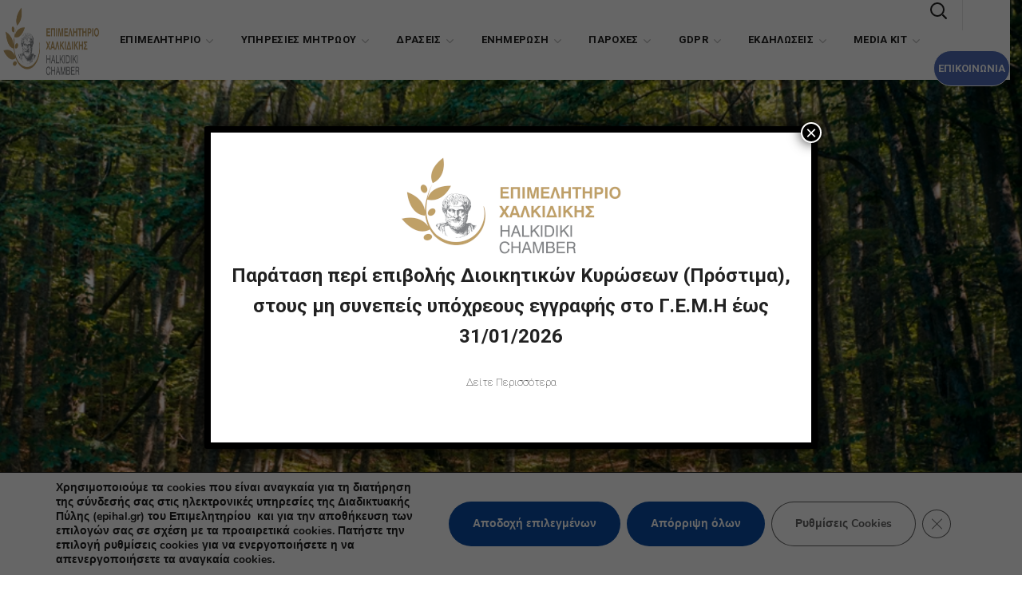

--- FILE ---
content_type: text/html; charset=UTF-8
request_url: https://epihal.gr/
body_size: 400182
content:
<!DOCTYPE html>
<html lang="el">
<head>
    <meta http-equiv="Content-Type" content="text/html; charset=UTF-8">
    <meta name="viewport" content="width=device-width, initial-scale=1, maximum-scale=1">
    <meta http-equiv="X-UA-Compatible" content="IE=Edge">
    <title>Eπιμελητήριο Χαλκιδικής &#8211; Eπιμελητήριο</title>
<meta name='robots' content='max-image-preview:large' />
<link rel="manifest" href="/pwa-manifest.json">
<link rel="apple-touch-icon" sizes="512x512" href="https://epihal.gr/wp-content/uploads/2022/01/logo-kom192.png">
<link rel="apple-touch-icon-precomposed" sizes="192x192" href="https://epihal.gr/wp-content/uploads/2022/01/logo-kom192.png">
<link rel='dns-prefetch' href='//fonts.googleapis.com' />
<link rel='preconnect' href='https://fonts.gstatic.com' crossorigin />
<link rel="alternate" type="application/rss+xml" title="Ροή RSS &raquo; Eπιμελητήριο Χαλκιδικής" href="https://epihal.gr/feed/" />
<link rel="alternate" title="oEmbed (JSON)" type="application/json+oembed" href="https://epihal.gr/wp-json/oembed/1.0/embed?url=https%3A%2F%2Fepihal.gr%2F" />
<link rel="alternate" title="oEmbed (XML)" type="text/xml+oembed" href="https://epihal.gr/wp-json/oembed/1.0/embed?url=https%3A%2F%2Fepihal.gr%2F&#038;format=xml" />
<style id='wp-img-auto-sizes-contain-inline-css' type='text/css'>
img:is([sizes=auto i],[sizes^="auto," i]){contain-intrinsic-size:3000px 1500px}
/*# sourceURL=wp-img-auto-sizes-contain-inline-css */
</style>
<link rel='stylesheet' id='acy_front_messages_css-css' href='https://epihal.gr/wp-content/plugins/acymailing/media/css/front/messages.min.css?v=1766412331&#038;ver=deebf183d6a03ce587423345f5e57519' type='text/css' media='all' />
<style id='wp-emoji-styles-inline-css' type='text/css'>

	img.wp-smiley, img.emoji {
		display: inline !important;
		border: none !important;
		box-shadow: none !important;
		height: 1em !important;
		width: 1em !important;
		margin: 0 0.07em !important;
		vertical-align: -0.1em !important;
		background: none !important;
		padding: 0 !important;
	}
/*# sourceURL=wp-emoji-styles-inline-css */
</style>
<style id='classic-theme-styles-inline-css' type='text/css'>
/*! This file is auto-generated */
.wp-block-button__link{color:#fff;background-color:#32373c;border-radius:9999px;box-shadow:none;text-decoration:none;padding:calc(.667em + 2px) calc(1.333em + 2px);font-size:1.125em}.wp-block-file__button{background:#32373c;color:#fff;text-decoration:none}
/*# sourceURL=/wp-includes/css/classic-themes.min.css */
</style>
<link rel='stylesheet' id='wp-components-css' href='https://epihal.gr/wp-includes/css/dist/components/style.min.css?ver=deebf183d6a03ce587423345f5e57519' type='text/css' media='all' />
<link rel='stylesheet' id='wp-preferences-css' href='https://epihal.gr/wp-includes/css/dist/preferences/style.min.css?ver=deebf183d6a03ce587423345f5e57519' type='text/css' media='all' />
<link rel='stylesheet' id='wp-block-editor-css' href='https://epihal.gr/wp-includes/css/dist/block-editor/style.min.css?ver=deebf183d6a03ce587423345f5e57519' type='text/css' media='all' />
<link rel='stylesheet' id='popup-maker-block-library-style-css' href='https://epihal.gr/wp-content/plugins/popup-maker/dist/packages/block-library-style.css?ver=dbea705cfafe089d65f1' type='text/css' media='all' />
<style id='global-styles-inline-css' type='text/css'>
:root{--wp--preset--aspect-ratio--square: 1;--wp--preset--aspect-ratio--4-3: 4/3;--wp--preset--aspect-ratio--3-4: 3/4;--wp--preset--aspect-ratio--3-2: 3/2;--wp--preset--aspect-ratio--2-3: 2/3;--wp--preset--aspect-ratio--16-9: 16/9;--wp--preset--aspect-ratio--9-16: 9/16;--wp--preset--color--black: #000000;--wp--preset--color--cyan-bluish-gray: #abb8c3;--wp--preset--color--white: #ffffff;--wp--preset--color--pale-pink: #f78da7;--wp--preset--color--vivid-red: #cf2e2e;--wp--preset--color--luminous-vivid-orange: #ff6900;--wp--preset--color--luminous-vivid-amber: #fcb900;--wp--preset--color--light-green-cyan: #7bdcb5;--wp--preset--color--vivid-green-cyan: #00d084;--wp--preset--color--pale-cyan-blue: #8ed1fc;--wp--preset--color--vivid-cyan-blue: #0693e3;--wp--preset--color--vivid-purple: #9b51e0;--wp--preset--gradient--vivid-cyan-blue-to-vivid-purple: linear-gradient(135deg,rgb(6,147,227) 0%,rgb(155,81,224) 100%);--wp--preset--gradient--light-green-cyan-to-vivid-green-cyan: linear-gradient(135deg,rgb(122,220,180) 0%,rgb(0,208,130) 100%);--wp--preset--gradient--luminous-vivid-amber-to-luminous-vivid-orange: linear-gradient(135deg,rgb(252,185,0) 0%,rgb(255,105,0) 100%);--wp--preset--gradient--luminous-vivid-orange-to-vivid-red: linear-gradient(135deg,rgb(255,105,0) 0%,rgb(207,46,46) 100%);--wp--preset--gradient--very-light-gray-to-cyan-bluish-gray: linear-gradient(135deg,rgb(238,238,238) 0%,rgb(169,184,195) 100%);--wp--preset--gradient--cool-to-warm-spectrum: linear-gradient(135deg,rgb(74,234,220) 0%,rgb(151,120,209) 20%,rgb(207,42,186) 40%,rgb(238,44,130) 60%,rgb(251,105,98) 80%,rgb(254,248,76) 100%);--wp--preset--gradient--blush-light-purple: linear-gradient(135deg,rgb(255,206,236) 0%,rgb(152,150,240) 100%);--wp--preset--gradient--blush-bordeaux: linear-gradient(135deg,rgb(254,205,165) 0%,rgb(254,45,45) 50%,rgb(107,0,62) 100%);--wp--preset--gradient--luminous-dusk: linear-gradient(135deg,rgb(255,203,112) 0%,rgb(199,81,192) 50%,rgb(65,88,208) 100%);--wp--preset--gradient--pale-ocean: linear-gradient(135deg,rgb(255,245,203) 0%,rgb(182,227,212) 50%,rgb(51,167,181) 100%);--wp--preset--gradient--electric-grass: linear-gradient(135deg,rgb(202,248,128) 0%,rgb(113,206,126) 100%);--wp--preset--gradient--midnight: linear-gradient(135deg,rgb(2,3,129) 0%,rgb(40,116,252) 100%);--wp--preset--font-size--small: 13px;--wp--preset--font-size--medium: 20px;--wp--preset--font-size--large: 36px;--wp--preset--font-size--x-large: 42px;--wp--preset--spacing--20: 0.44rem;--wp--preset--spacing--30: 0.67rem;--wp--preset--spacing--40: 1rem;--wp--preset--spacing--50: 1.5rem;--wp--preset--spacing--60: 2.25rem;--wp--preset--spacing--70: 3.38rem;--wp--preset--spacing--80: 5.06rem;--wp--preset--shadow--natural: 6px 6px 9px rgba(0, 0, 0, 0.2);--wp--preset--shadow--deep: 12px 12px 50px rgba(0, 0, 0, 0.4);--wp--preset--shadow--sharp: 6px 6px 0px rgba(0, 0, 0, 0.2);--wp--preset--shadow--outlined: 6px 6px 0px -3px rgb(255, 255, 255), 6px 6px rgb(0, 0, 0);--wp--preset--shadow--crisp: 6px 6px 0px rgb(0, 0, 0);}:where(.is-layout-flex){gap: 0.5em;}:where(.is-layout-grid){gap: 0.5em;}body .is-layout-flex{display: flex;}.is-layout-flex{flex-wrap: wrap;align-items: center;}.is-layout-flex > :is(*, div){margin: 0;}body .is-layout-grid{display: grid;}.is-layout-grid > :is(*, div){margin: 0;}:where(.wp-block-columns.is-layout-flex){gap: 2em;}:where(.wp-block-columns.is-layout-grid){gap: 2em;}:where(.wp-block-post-template.is-layout-flex){gap: 1.25em;}:where(.wp-block-post-template.is-layout-grid){gap: 1.25em;}.has-black-color{color: var(--wp--preset--color--black) !important;}.has-cyan-bluish-gray-color{color: var(--wp--preset--color--cyan-bluish-gray) !important;}.has-white-color{color: var(--wp--preset--color--white) !important;}.has-pale-pink-color{color: var(--wp--preset--color--pale-pink) !important;}.has-vivid-red-color{color: var(--wp--preset--color--vivid-red) !important;}.has-luminous-vivid-orange-color{color: var(--wp--preset--color--luminous-vivid-orange) !important;}.has-luminous-vivid-amber-color{color: var(--wp--preset--color--luminous-vivid-amber) !important;}.has-light-green-cyan-color{color: var(--wp--preset--color--light-green-cyan) !important;}.has-vivid-green-cyan-color{color: var(--wp--preset--color--vivid-green-cyan) !important;}.has-pale-cyan-blue-color{color: var(--wp--preset--color--pale-cyan-blue) !important;}.has-vivid-cyan-blue-color{color: var(--wp--preset--color--vivid-cyan-blue) !important;}.has-vivid-purple-color{color: var(--wp--preset--color--vivid-purple) !important;}.has-black-background-color{background-color: var(--wp--preset--color--black) !important;}.has-cyan-bluish-gray-background-color{background-color: var(--wp--preset--color--cyan-bluish-gray) !important;}.has-white-background-color{background-color: var(--wp--preset--color--white) !important;}.has-pale-pink-background-color{background-color: var(--wp--preset--color--pale-pink) !important;}.has-vivid-red-background-color{background-color: var(--wp--preset--color--vivid-red) !important;}.has-luminous-vivid-orange-background-color{background-color: var(--wp--preset--color--luminous-vivid-orange) !important;}.has-luminous-vivid-amber-background-color{background-color: var(--wp--preset--color--luminous-vivid-amber) !important;}.has-light-green-cyan-background-color{background-color: var(--wp--preset--color--light-green-cyan) !important;}.has-vivid-green-cyan-background-color{background-color: var(--wp--preset--color--vivid-green-cyan) !important;}.has-pale-cyan-blue-background-color{background-color: var(--wp--preset--color--pale-cyan-blue) !important;}.has-vivid-cyan-blue-background-color{background-color: var(--wp--preset--color--vivid-cyan-blue) !important;}.has-vivid-purple-background-color{background-color: var(--wp--preset--color--vivid-purple) !important;}.has-black-border-color{border-color: var(--wp--preset--color--black) !important;}.has-cyan-bluish-gray-border-color{border-color: var(--wp--preset--color--cyan-bluish-gray) !important;}.has-white-border-color{border-color: var(--wp--preset--color--white) !important;}.has-pale-pink-border-color{border-color: var(--wp--preset--color--pale-pink) !important;}.has-vivid-red-border-color{border-color: var(--wp--preset--color--vivid-red) !important;}.has-luminous-vivid-orange-border-color{border-color: var(--wp--preset--color--luminous-vivid-orange) !important;}.has-luminous-vivid-amber-border-color{border-color: var(--wp--preset--color--luminous-vivid-amber) !important;}.has-light-green-cyan-border-color{border-color: var(--wp--preset--color--light-green-cyan) !important;}.has-vivid-green-cyan-border-color{border-color: var(--wp--preset--color--vivid-green-cyan) !important;}.has-pale-cyan-blue-border-color{border-color: var(--wp--preset--color--pale-cyan-blue) !important;}.has-vivid-cyan-blue-border-color{border-color: var(--wp--preset--color--vivid-cyan-blue) !important;}.has-vivid-purple-border-color{border-color: var(--wp--preset--color--vivid-purple) !important;}.has-vivid-cyan-blue-to-vivid-purple-gradient-background{background: var(--wp--preset--gradient--vivid-cyan-blue-to-vivid-purple) !important;}.has-light-green-cyan-to-vivid-green-cyan-gradient-background{background: var(--wp--preset--gradient--light-green-cyan-to-vivid-green-cyan) !important;}.has-luminous-vivid-amber-to-luminous-vivid-orange-gradient-background{background: var(--wp--preset--gradient--luminous-vivid-amber-to-luminous-vivid-orange) !important;}.has-luminous-vivid-orange-to-vivid-red-gradient-background{background: var(--wp--preset--gradient--luminous-vivid-orange-to-vivid-red) !important;}.has-very-light-gray-to-cyan-bluish-gray-gradient-background{background: var(--wp--preset--gradient--very-light-gray-to-cyan-bluish-gray) !important;}.has-cool-to-warm-spectrum-gradient-background{background: var(--wp--preset--gradient--cool-to-warm-spectrum) !important;}.has-blush-light-purple-gradient-background{background: var(--wp--preset--gradient--blush-light-purple) !important;}.has-blush-bordeaux-gradient-background{background: var(--wp--preset--gradient--blush-bordeaux) !important;}.has-luminous-dusk-gradient-background{background: var(--wp--preset--gradient--luminous-dusk) !important;}.has-pale-ocean-gradient-background{background: var(--wp--preset--gradient--pale-ocean) !important;}.has-electric-grass-gradient-background{background: var(--wp--preset--gradient--electric-grass) !important;}.has-midnight-gradient-background{background: var(--wp--preset--gradient--midnight) !important;}.has-small-font-size{font-size: var(--wp--preset--font-size--small) !important;}.has-medium-font-size{font-size: var(--wp--preset--font-size--medium) !important;}.has-large-font-size{font-size: var(--wp--preset--font-size--large) !important;}.has-x-large-font-size{font-size: var(--wp--preset--font-size--x-large) !important;}
:where(.wp-block-post-template.is-layout-flex){gap: 1.25em;}:where(.wp-block-post-template.is-layout-grid){gap: 1.25em;}
:where(.wp-block-term-template.is-layout-flex){gap: 1.25em;}:where(.wp-block-term-template.is-layout-grid){gap: 1.25em;}
:where(.wp-block-columns.is-layout-flex){gap: 2em;}:where(.wp-block-columns.is-layout-grid){gap: 2em;}
:root :where(.wp-block-pullquote){font-size: 1.5em;line-height: 1.6;}
/*# sourceURL=global-styles-inline-css */
</style>
<link rel='stylesheet' id='contact-form-7-css' href='https://epihal.gr/wp-content/plugins/contact-form-7/includes/css/styles.css?ver=6.1.4' type='text/css' media='all' />
<link rel='stylesheet' id='wgl-parent-style-css' href='https://epihal.gr/wp-content/themes/thegov/style.css?ver=deebf183d6a03ce587423345f5e57519' type='text/css' media='all' />
<link rel='stylesheet' id='thegov-default-style-css' href='https://epihal.gr/wp-content/themes/thegov-child/style.css?ver=deebf183d6a03ce587423345f5e57519' type='text/css' media='all' />
<link rel='stylesheet' id='flaticon-css' href='https://epihal.gr/wp-content/themes/thegov/fonts/flaticon/flaticon.css?ver=deebf183d6a03ce587423345f5e57519' type='text/css' media='all' />
<link rel='stylesheet' id='font-awesome-css' href='https://epihal.gr/wp-content/plugins/elementor/assets/lib/font-awesome/css/font-awesome.min.css?ver=4.7.0' type='text/css' media='all' />
<link rel='stylesheet' id='thegov-main-css' href='https://epihal.gr/wp-content/themes/thegov/css/main.css?ver=deebf183d6a03ce587423345f5e57519' type='text/css' media='all' />
<style id='thegov-main-inline-css' type='text/css'>
.primary-nav ul li ul li:not(:last-child),.sitepress_container > .wpml-ls ul ul li:not(:last-child) {border-bottom-width: 1px;border-bottom-color: rgba(0,0,0,0.1);border-bottom-style: solid;}body {font-family: Roboto;font-size: 16px;line-height: 1.875;font-weight: 400;color: #616161;}body input:not([type='checkbox']):not([type='submit']),select,textarea,label,blockquote cite,#comments .commentlist .comment_info .meta-wrapper *,.author-info_name,.meta-wrapper,.blog-post_info-wrap > .meta-wrapper *,.thegov_module_time_line_vertical .time_line-title,.isotope-filter a .number_filter,.author-widget_text,.wgl-portfolio-item-info_desc span,.blog-post.format-quote .blog-post_quote-author,.wgl_module_team .team-department,body .comment-form-cookies-consent > label,body .widget_product_categories .post_count,body .widget_meta .post_count,body .widget_archive .post_count,.wgl-accordion .wgl-accordion_panel .wgl-accordion_content,.elementor-widget-wgl-pricing-table .pricing_header .pricing_desc,.elementor-widget-wgl-time-line-vertical .time_line-content .time_line-text,.wgl-portfolio-single_wrapper .wgl-portfolio-item_cats,.wgl-working-hours .working-item .working-item_day,.wgl-working-hours .working-item .working-item_hours,.wgl-testimonials.type-inline_top .wgl-testimonials_quote {font-family: Roboto;}.elementor-widget-wgl-time-line-vertical .time_line-content .time_line-text{font-weight: 400;}.wgl-tabs .wgl-tabs_content-wrap .wgl-tabs_content{font-family: Roboto;font-weight: 400;}select,body .footer .select__field:before,body input:not([type='checkbox']):not([type='submit'])::placeholder,select::placeholder,textarea::placeholder,.header_search.search_standard .header_search-field .search-field::placeholder,.header_search.search_standard .header_search-field .search-field,.tagcloud a,body .widget_rss ul li .rssSummary,.search-no-results .page_404_wrapper .search-form .search-field::placeholder,.search-no-results .page_404_wrapper .search-form .search-field,.blog-post_meta-categories span,.blog-post_meta-categories span:after,.thegov_module_message_box .message_content .message_text,.vc_wp_custommenu .menu .menu-item.current-menu-item > a,.blog-post.format-quote .blog-post_quote-author-pos,.thegov_module_testimonials .testimonials_quote,.recent-posts-widget .meta-wrapper a:hover,.vc_row .vc_toggle .vc_toggle_icon,.isotope-filter a,.wgl_module_team .team-department,.blog-style-hero .blog-post.format-standard .meta-wrapper,.blog-style-hero .blog-post.format-link .meta-wrapper,.blog-style-hero .blog-post.format-audio .meta-wrapper,.blog-style-hero .blog-post.format-quote .meta-wrapper,.blog-style-hero .blog-post.format-standard .meta-wrapper a,.blog-style-hero .blog-post.format-link .meta-wrapper a,.blog-style-hero .blog-post.format-audio .meta-wrapper a,.blog-style-hero .blog-post.format-quote .meta-wrapper a,.blog-style-hero .blog-post.format-standard .blog-post_text,.blog-style-hero .blog-post.format-link .blog-post_text,.blog-style-hero .blog-post.format-audio .blog-post_text,.blog-style-hero .blog-post.format-quote .blog-post_text,.wgl-pricing_plan .pricing_price_wrap .pricing_desc {color: #616161;}.single_meta .single_info-share_social-wpapper > span.share_title,.single_info-share_social-wpapper > span{font-family: Roboto;color: #616161;}.thegov_module_title .external_link .button-read-more {line-height: 1.875;}h1,h2,h3,h4,h5,h6,h1 span,h2 span,h3 span,h4 span,h5 span,h6 span,h1 a,h2 a,h3 a,h4 a,h5 a,h6 a,.blog-post_cats,.blog-posts .blog-post_title,.column1 .item_title a,.thegov_twitter .twitt_title,.tagcloud-wrapper .title_tags,.strip_template .strip-item a span,.single_team_page .team-single_speaches-info .speech-info_desc span,.shortcode_tab_item_title,.index_number,.primary-nav.footer-menu .menu-item a,.thegov_module_message_box.type_info .message_icon:before {font-family: Roboto;font-weight: 700;}.dropcap,.elementor-drop-cap,.dropcap-bg,.elementor-drop-cap,.banner_404,#comments .comment-reply-link,input[type="submit"],button,body .widget,body .widget .widget-title,body .widget_rss ul li .rss-date,body .widget_categories a,body .widget_product_categories a,body .widget_meta a,body .widget_archive a,legend,.page_404_wrapper .thegov_404_button.wgl_button .wgl_button_link,.wgl-social-share_pages.hovered_style .share_social-title,.blog-post_text-bg,.author-info_content .author-info_name,.button-read-more,.blog-post_meta-date .date_post span,.blog-post_meta-date .date_post,.theme-header-font,.countdown-section .countdown-amount,.comments-title .number-comments,.thegov_module_progress_bar .progress_label,.thegov_module_double_headings,.thegov_module_infobox .infobox_icon_container .infobox_icon_number,.wgl-button,.elementor-button,.wgl-pricing_plan .pricing_cur,.wgl-pricing_plan .pricing_price .price_decimal,.thegov_module_testimonials .testimonials_item:before,.thegov_module_testimonials .testimonials_status,.thegov_module_counter .counter_title,.thegov_module_videobox .title,.thegov_module_progress_bar .progress_value,.thegov_module_progress_bar .progress_units,.thegov_module_counter .counter_value_wrapper,.thegov_module_counter .counter_value_placeholder,.wgl-pricing_plan .pricing_plan_wrap .pricing_price_wrap,.thegov_module_ico_progress .progress_value_completed,.thegov_module_ico_progress .progress_value_min,.thegov_module_ico_progress .progress_value_max,.thegov_module_ico_progress .progress_point,.mashsb-count .counts,.mashsb-box .mashsb-buttons a .text,.prev-link,.next-link,.vc_row .vc_tta.vc_general.vc_tta-style-accordion_bordered .vc_tta-panel-title>a span,.widget.widget_wgl_posts .recent-posts-widget li > .recent-posts-content .post_title,.heading_subtitle,.info_prev-link_wrapper a,.info_next-link_wrapper a,.single_team_page .team-single_speaches-info .speech-info_day,.single_team_page .team-info_wrapper .team-info_item,.single_team_page .team-info_wrapper .team-info_item h5,.wgl-portfolio-item-info_desc h5,.wgl-portfolio-item_meta .post_cats,.wgl-portfolio-item_meta .post_cats,.wgl-portfolio-item_cats,.isotope-filter a,body .comment-respond .comment-reply-title,.page-header_title,.thegov_module_services_2 .services_link,.thegov_module_testimonials.type_inline_top .testimonials_meta_wrap:after,.thegov_module_testimonials .testimonials_position,.thegov_module_services_4 .services_subtitle,.dropcap,.dropcap-bg,.wgl-countdown .countdown-section .countdown-period,.wgl-testimonials .wgl-testimonials_quote,ul.wp-block-archives.wp-block-archives-list li a,ul.wp-block-categories.wp-block-categories-list li a,ul.wp-block-categories.wp-block-categories-list li .post_count,ul.wp-block-latest-posts li a,.elementor-counter,.wgl-counter .wgl-counter_value-wrap,.wgl-double_heading .dbl-subtitle,.load_more_item,.load_more_wrapper .load_more_item,.thegov-post-navigation .meta-wrapper span,body .widget_wgl_posts .recent-posts-widget .meta-wrapper span,.elementor-widget .wgl-infobox .wgl-infobox_subtitle,.single_meta .meta-wrapper,.wgl-testimonials .wgl-testimonials_position,.events-post_meta-categories a{font-family: Roboto;}.wgl-infobox_bg_title,.wgl-background-text,.elementor-section.wgl-add-background-text:before{font-family: Roboto;font-weight: 700;}#comments .commentlist .comment_author_says{font-family: Roboto;}.banner_404,input[type="submit"],.author-info_public,.wgl-portfolio-item_annotation_social .single_info-share_social-wpapper > span,.thegov_module_time_line_horizontal .tlh_date,.wgl-portfolio-single_item .tagcloud .tagcloud_desc,.wgl_timetabs .timetabs_data .timetabs_item .item_time,.wgl_timetabs .timetabs_data .timetabs_item .content-wrapper .item_title,.wgl_timetabs .timetabs_headings .wgl_tab,.wgl-pricing_plan .pricing_content,blockquote,.wgl-portfolio-single_item .single_info-share_social-wpapper .share_title{font-family: Roboto;color: #212121;}body .footer select option,body .widget_wgl_posts .recent-posts-widget .post_title a,button,h1,h2,h3,h4,h5,h6,h1 span,h2 span,h3 span,h4 span,h5 span,h6 span,h1 a,h2 a,h3 a,h4 a,h5 a,h6 a,.blog-style-hero .blog-post_title a,h3#reply-title a,.calendar_wrap tbody,.comment_author_says,.comment_author_says a,.wgl-pagination .page-numbers,.wgl-pagination .page-numbers:hover i,.share_post-container .share_post,.tagcloud-wrapper .title_tags,.theme-header-color,.thegov_module_double_headings .heading_title,.thegov_module_testimonials .testimonials_item .testimonials_content_wrap .testimonials_name,.wgl-pricing_plan .pricing_plan_wrap .pricing_content > ul > li > b,.thegov_module_social .soc_icon,.thegov_module_counter .counter_value_wrapper,.thegov_module_message_box .message_close_button:hover,.prev-link-info_wrapper,.next-link-info_wrapper,.item_title a,.thegov_module_counter .counter_value_wrapper,.wgl_module_title.item_title .carousel_arrows a span:after,.wgl_module_team.info_under_image .team-department,.wgl-portfolio-item_wrapper .portfolio_link,.inside_image.sub_layer_animation .wgl-portfolio-item_title .title,.widget_product_search .woocommerce-product-search:after,.under_image .wgl-portfolio-item_title .title a,.tagcloud a,body .widget_categories ul li a,body .widget_product_categories ul li a,body .widget_meta ul li a,body .widget_archive ul li a,body .widget_comments > ul > li:before,body .widget_meta > ul > li:before,body .widget_archive > ul > li:before,body .widget_recent_comments > ul > li:before,body .widget_recent_entries > ul > li:before,body .widget .widget-title .widget-title_wrapper,body .widget ul li,.widget.widget_recent_comments ul li a,.thegov_module_services_2 .services_link,ul.wp-block-archives.wp-block-archives-list li a,ul.wp-block-archives.wp-block-archives-list li:before,ul.wp-block-categories.wp-block-categories-list li a,ul.wp-block-latest-posts li a,.wgl-pricing_plan .pricing_plan_wrap .pricing_price_wrap,.blog-style-hero .blog-post.format-standard .blog-post_title a,.blog-style-hero .blog-post.format-link .blog-post_title a,.blog-style-hero .blog-post.format-audio .blog-post_title a,.blog-style-hero .blog-post.format-quote .blog-post_title a,.wgl-button.elementor-button,.wgl-carousel .slick-arrow,.meta-wrapper span + span:before,.meta-wrapper .author_post a,#comments .comment-reply-link:hover,.author-widget_social a,.page_404_wrapper .search-form:after,body .widget_search .search-form:after,body .widget_search .woocommerce-product-search:after,body .widget_product_search .search-form:after,body .widget_product_search .woocommerce-product-search:after,.widget.thegov_widget.thegov_banner-widget .banner-widget_button,.wgl-portfolio-single_wrapper .wgl-portfolio-item_meta > span:after,.button-read-more:hover,.wpcf7 .choose-2 .wpcf7-submit,#event-form label,div.wgl-em-search_wrapper div.em-search-advanced .em-search-field .selectize-control.em-selectize-autocomplete.multi.plugin-remove_button .item,div.wgl-em-search_wrapper div.em-search-advanced .em-search-field .selectize-control.em-selectize.multi.plugin-remove_button .item,.coming-soon_form .wpcf7 .wpcf7-submit:hover{color: #212121;}.header_search.search_standard .header_search-field .search-form:after,.header_search-button-wrapper{color: #212121;}.wgl-theme-header .wgl-button.elementor-button:hover,.thegov_module_title .carousel_arrows a span,.blog-post .blog-post_meta-categories span a:hover,.page_404_wrapper .search-form:hover:after,body .widget_search .search-form:hover:after,body .widget_search .woocommerce-product-search:hover:after,body .widget_product_search .search-form:hover:after,body .widget_product_search .woocommerce-product-search:hover:after,.widget.thegov_widget.thegov_banner-widget .banner-widget_button:hover,.load_more_wrapper .load_more_item:hover,.wgl-accordion-services .wgl-services_icon-wrap:before {background: #212121;}#comments .form-submit input[type="submit"]:hover,.page_404_wrapper .thegov_404_button.wgl_button .wgl_button_link:hover,.wpcf7 .wpcf7-submit:hover{background: #212121;border-color: #212121;}.slick-dots li button,.wgl-carousel.pagination_line .slick-dots li button:before,.wgl-carousel.pagination_square .slick-dots li,.wgl-carousel.pagination_circle_border .slick-dots li button:before,.wgl-carousel.pagination_square_border .slick-dots li button:before,.thegov_module_infobox.infobox_alignment_left.title_divider .infobox_title:before,.thegov_module_infobox.infobox_alignment_right.title_divider .infobox_title:before {background-color: #212121;}.thegov_module_title .carousel_arrows a span:before,.wgl-pricing_plan .pricing_highlighter,.wgl-carousel.pagination_circle_border .slick-dots li.slick-active button,.wgl-carousel.pagination_square_border .slick-dots li.slick-active button{border-color: #212121;}.wgl-theme-header .wgl-sticky-header .header_area_container .header_search{height: 100px !important;}#scroll_up {background-color: #29407c;color: #ffffff;}.primary-nav>div>ul,.primary-nav>ul,.sitepress_container > .wpml-ls li,.primary-nav ul li.mega-menu-links > ul > li{font-family: Roboto;font-weight: 700;line-height: 30px;font-size: 13px;}.primary-nav ul li ul,.wpml-ls,.sitepress_container > .wpml-ls ul ul li,.primary-nav ul li div.mega-menu-container{font-family: Roboto;font-weight: ;line-height: 30px;font-size: 13px;}.wgl-theme-header .header_search-field,.primary-nav ul li ul,.primary-nav ul li div.mega-menu-container,.wgl-theme-header .woo_mini_cart,.wpml-ls-legacy-dropdown .wpml-ls-current-language .wpml-ls-sub-menu{background-color: rgba(255,255,255,1);color: #212121;}.mobile_nav_wrapper,.wgl-menu_outer,.wgl-menu_outer .mobile-hamburger-close,.mobile_nav_wrapper .primary-nav ul li ul.sub-menu,.mobile_nav_wrapper .primary-nav ul li.mega-menu-links > ul.mega-menu > li > ul > li ul,.mobile_nav_wrapper .primary-nav ul li.mega-menu-links > ul.mega-menu > li > ul{background-color: rgba(45,45,45,1);color: #ffffff;}.mobile_nav_wrapper .wgl-menu_overlay{background-color: rgba(49,49,49,0.8);}#side-panel .side-panel_sidebar .widget .widget-title .widget-title_wrapper{color: rgba(255,255,255,1);}a,a:hover .wgl-icon,a.wgl-icon:hover,body ol > li:before,ul li::marker,button,button:focus,button:active,h3#reply-title a:hover,#comments > h3 span,.header-icon,.header-link:hover,.primary-nav > ul > li.current-menu-item > a,.primary-nav > ul > li.current-menu-item > a > span > .menu-item_plus:before,.primary-nav > ul > li.current_page_item > a,.primary-nav > ul > li.current_page_item > a > span > .menu-item_plus:before,.primary-nav > ul > li.current-menu-ancestor > a,.primary-nav > ul > li.current-menu-ancestor > a> span > .menu-item_plus:before,.primary-nav > ul > li.current-menu-parent > a,.primary-nav > ul > li.current-menu-parent > a > span > .menu-item_plus:before,.primary-nav > ul > li.current_page_parent > a,.primary-nav > ul > li.current_page_parent > a > span > .menu-item_plus:before,.primary-nav > ul > li.current_page_ancestor > a,.primary-nav > ul > li.current_page_ancestor > a > span > .menu-item_plus:before,.primary-nav > ul > li:hover > a,.primary-nav > ul > li:hover > a> span > .menu-item_plus:before,.mobile_nav_wrapper .primary-nav ul li ul .menu-item.current-menu-item > a,.mobile_nav_wrapper .primary-nav ul ul li.menu-item.current-menu-ancestor > a,.mobile_nav_wrapper .primary-nav > ul > li.current-menu-item > a,.mobile_nav_wrapper .primary-nav > ul > li.current_page_item > a,.mobile_nav_wrapper .primary-nav > ul > li.current-menu-ancestor > a,.mobile_nav_wrapper .primary-nav > ul > li.current-menu-parent > a,.mobile_nav_wrapper .primary-nav > ul > li.current_page_parent > a,.mobile_nav_wrapper .primary-nav > ul > li.current_page_ancestor > a,.author-info_social-wrapper,.blog-post_link:before,.blog-post_title i,.blog-style-standard .blog-post:hover .blog-post_wrapper .blog-post_meta_info .meta-wrapper span,.blog-post_link>.link_post:hover,.blog-post.format-standard.link .blog-post_title:before,.blog-post_title a:hover,.post_featured_bg .meta-wrapper .comments_post a:hover,.post_featured_bg .meta-wrapper a:hover,.post_featured_bg .blog-post_meta-wrap .wgl-likes:hover .sl-icon,.post_featured_bg .blog-post_meta-wrap .wgl-likes:hover .sl-count,.blog-style-hero .blog-post_title a:hover,.calendar_wrap thead,.copyright a:hover,.comment_author_says a:hover,.thegov_submit_wrapper:hover > i,.thegov_custom_button i,.thegov_custom_text a,.thegov_module_button .wgl_button_link:hover,.thegov_module_button.effect_3d .link_wrapper,.thegov_module_counter .counter_icon,.thegov_module_demo_item .di_button a:hover,.thegov_module_demo_item .di_title_wrap a:hover .di_title,.thegov_module_demo_item .di_title-wrap .di_subtitle,.thegov_module_social .soc_icon:hover,.thegov_twitter a,.thegov_module_testimonials.type_author_top_inline .testimonials_meta_wrap:after,.thegov_module_testimonials .testimonials_status,.thegov_module_circuit_services .services_subtitle,.thegov_module_circuit_services .services_item-icon,.thegov_module_flipbox .flipbox_front .flipbox_front_content,.thegov_module_services_3 .services_icon_wrapper,.thegov_module_services_4 .services_icon,.thegov_module_services_4:hover .services_number,.load_more_works:hover,.header_search .header_search-button > i:hover,.header_search-field .search-form:after,.mc_form_inside #mc_signup_submit:hover,.share_link span.fa:hover,.share_post span.fa:hover,.share_post-container,.team-single_wrapper .team-single_speaches-info .speech-info_desc span,.team-single_wrapper .team-info_wrapper .team-info_item a:hover,.single-member-page .member-icon:hover,.single-member-page .team-link:hover,.team-single_wrapper .team-single_speaches-info .speech-info_day,.team-single_wrapper .team-info_icons a:hover,.single-team .team-single_wrapper .team-info_item.team-department span,.team-icons .member-icon:hover,.vc_wp_custommenu .menu .menu-item.current-menu-item > a,.vc_wp_custommenu .menu .menu-item.current-menu-ancestor > a,.wpml-ls a:hover,.wpml-ls-legacy-dropdown .wpml-ls-current-language:hover > a,.wpml-ls-legacy-dropdown .wpml-ls-current-language a:hover,.wgl-container ul li:before,.wgl_timetabs .timetabs_headings .wgl_tab.active .tab_subtitle,.wgl_timetabs .timetabs_headings .wgl_tab:hover .tab_subtitle,.wgl_portfolio_category-wrapper a:hover,.single.related_posts .blog-post_title a:hover,.wgl_module_team .team-department,.wgl_module_team .team-meta_info .team-counter,.wgl_module_team .team-since,.wgl_module_team .team-item_info .team-item_titles .team-title a:hover,.wgl_module_team .team-item_info .team-info_icons .team-icon a:hover,.wgl-icon:hover,.wgl-theme-color,.wgl-portfolio-item_wrapper .portfolio_link-icon:hover,.wgl-portfolio-item_corners,.wgl-portfolio-item_cats,.wgl-portfolio-single_wrapper .wgl-portfolio-item_meta span a:hover,.under_image .wgl-portfolio-item_title .title:hover a,.wgl-social-share_pages.hovered_style ul li a:hover,.thegov_module_time_line_horizontal .tlh_check_wrap,.thegov_module_testimonials .testimonials_item:before,.isotope-filter a:after,.wgl-container ul.thegov_slash li:before,.single_type-1 .single_meta .author_post a:hover,.single_type-2 .single_meta .author_post a:hover,.info_prev-link_wrapper > a,.info_next-link_wrapper > a,#comments .commentlist .comment_info .meta-wrapper .comment-edit-link,.meta-wrapper a:hover,.thegov_module_services_2 .services_link:hover,.thegov_module_services_2 .services_wrapper i,.thegov_module_double_headings .heading_subtitle,.thegov_module_counter .counter_value_wrapper .counter_value_suffix,.thegov_module_counter .counter_value_placeholder .counter_value_suffix,.inside_image.sub_layer_animation .post_cats a,.inside_image.sub_layer_animation .post_cats span,.inside_image.sub_layer_animation .wgl-portfolio-item_meta,.wgl-portfolio_container .wgl-carousel.arrows_center_mode .slick-prev:hover:after,.wgl-portfolio_container .wgl-carousel.arrows_center_mode .slick-next:hover:after,.inside_image .wgl-portfolio-item_meta,.wgl_timetabs .timetabs_headings .wgl_tab .services_icon,.wgl-portfolio-single_item .portfolio-category:hover,.wgl-portfolio-single_wrapper .wgl-portfolio-item_cats a:hover,.widget.widget_pages ul li a:hover,.widget.widget_meta ul li a:hover,.widget.widget_wgl_posts .recent-posts-widget li > .recent-posts-content .post_title a:hover,.widget.widget_recent_comments ul li a:hover,.widget.widget_recent_entries ul li a:hover,.widget.widget_nav_menu ul li a:hover,body .widget_rss ul li .rsswidget:hover,body .widget_recent_entriesul li .post-date,body .widget_meta ul li .post_count,body .widget_archive ul li > a:before,body .widget_product_categories ul li a:hover + .post_count,.recent-posts-widget .meta-wrapper a,.widget.thegov_widget.thegov_banner-widget .banner-widget_text .tags_title:after,body .widget_product_categories ul li a:hover,.author-widget_social a:hover,.widget.widget_recent_comments ul li span.comment-author-link a:hover,body .widget .widget-title .widget-title_wrapper:before,body .widget_nav_menu .current-menu-ancestor > a,body .widget_nav_menu .current-menu-item > a,ul.wp-block-categories.wp-block-categories-list li a:hover,ul.wp-block-categories.wp-block-categories-list li a:hover + .post_count,ul.wp-block-latest-posts li a:hover,header.searсh-header .page-title span,.button-read-more,.wgl-carousel .slick-arrow:after,.format-quote .blog-post_wrapper .blog-post_media_part:before,.blog-post_link > .link_post:before,body .widget_categories a:hover,body .widget_categories a:hover + .post_count,body .widget_product_categories a:hover + .post_count,body .widget_meta a:hover + .post_count,body .widget_archive a:hover + .post_count,.elementor-widget-wgl-double-headings.divider_yes .wgl-double_heading .dbl-title_wrapper:before,.elementor-widget.divider_yes .wgl-infobox_title:before,.wgl-services-6 .wgl-services_media-wrap .elementor-icon,blockquote:after,.elementor-widget-container .elementor-swiper-button{color: #506CB6;}header .header-link:hover,.hover_links a:hover {color: #506CB6 !important;}.recent-posts-widget .meta-wrapper a,.isotope-filter a .number_filter{color: #506CB6;}.flatpickr-months .flatpickr-next-month:hover svg,.flatpickr-months .flatpickr-prev-month:hover svg {fill: #506CB6;}.team-single_wrapper .team-title:before,.next-link_wrapper .image_next:after,.prev-link_wrapper .image_prev:after,.prev-link_wrapper .image_prev .no_image_post,.next-link_wrapper .image_next .no_image_post,.blog-style-hero .btn-read-more .blog-post-read-more,.blog-style-hero .blog-post .wgl-video_popup,.blog-style-hero .blog-post .wgl-video_popup .videobox_link,.thegov_module_double_headings .heading_title .heading_divider,.thegov_module_double_headings .heading_title .heading_divider:before,.thegov_module_double_headings .heading_title .heading_divider:after,.wpml-ls-legacy-dropdown .wpml-ls-sub-menu .wpml-ls-item a span:before,.wgl-portfolio-item_wrapper .wgl-portfolio-item_icon:hover,.wgl-container ul.thegov_plus li:after,.wgl-container ul.thegov_plus li:before,.wgl-container ul.thegov_dash li:before,#multiscroll-nav span,#multiscroll-nav li .active span,ul.wp-block-categories.wp-block-categories-list li a:hover:after,ul.wp-block-archives.wp-block-archives-list li a:before,.wgl-services-6:hover .wgl-services_wrap{background: #506CB6;}::selection,#comments > h3:after,button:hover,mark,span.highlighter,.vc_wp_custommenu .menu .menu-item a:before,.primary-nav ul li.mega-menu.mega-cat div.mega-menu-container ul.mega-menu.cats-horizontal > li.is-active > a,.primary-nav ul li ul li > a:after,.mobile_nav_wrapper .primary-nav > ul > li > a > span:after,.header_search .header_search-field .header_search-button-wrapper,.header_search.search_mobile_menu .header_search-field .search-form:after,.wgl-theme-header .wgl-button.elementor-button,.sitepress_container > .wpml-ls ul ul li a:hover:after,.blog-post .blog-post_meta-categories span a,.button__wrapper:hover:after,.calendar_wrap caption,.comment-reply-title:after,.thegov_divider .thegov_divider_line .thegov_divider_custom .divider_line,.thegov_module_cats .cats_item-count,.thegov_module_progress_bar .progress_bar,.thegov_module_infobox.type_tile:hover:before,.thegov_module_social.with_bg .soc_icon,.thegov_module_title:after,.thegov_module_title .carousel_arrows a:hover span,.thegov_module_videobox .videobox_link,.thegov_module_ico_progress .progress_completed,.thegov_module_services_3 .services_icon_wrapper .services_circle_wrapper .services_circle,.thegov_module_time_line_horizontal .tlh_check_wrap,.load_more_works,.mc_form_inside #mc_signup_submit,.wgl-social-share_pages.hovered_style .share_social-icon-plus,.wgl-ellipsis span,.inside_image .wgl-portfolio-item_divider div,.wgl_module_title.item_title .carousel_arrows a:hover,.wgl_timetabs .timetabs_headings .wgl_tab.active:after,.wgl-container ul.thegov_plus li:before,.wgl-container ul li:before,.wgl_module_team .team-meta_info .line,.single-team .team-single_wrapper .team-info_item.team-department:before,.wgl-social-share_pages.standard_style a:before,.blog-style-hero .blog-post-hero_wrapper .divider_post_info,.tagcloud a:hover,.wgl-portfolio_item_link:hover,body .widget_meta ul li a:hover:after,.widget.widget_categories ul li a:hover:before,body .widget_archive ul li a:hover:after,body .widget_product_categories ul li a:hover:before,.wgl-carousel .slick-arrow:hover,.wgl-pricing_plan .pricing_header:after,.elementor-slick-slider .slick-slider .slick-next:hover,.elementor-slick-slider .slick-slider .slick-prev:hover,.elementor-slick-slider .slick-slider .slick-next:focus,.elementor-slick-slider .slick-slider .slick-prev:focus,.share_post-container .share_social-wpapper,.blog-post_wrapper .blog-post_media .wgl-video_popup .videobox_link,.wgl_module_team .team-icon,.single-team .team-single_wrapper .team-info_icons .team-icon:hover,.wgl-portfolio-item_annotation_social .single_info-share_social-wpapper .share_link:hover span,.load_more_wrapper .load_more_item,.elementor-widget-container .elementor-swiper-button:hover,.wgl-pagination .page .current,.wpcf7 .wpcf7-submit{background-color: #506CB6;}body .widget_archive ul li a:before,aside > .widget + .widget:before,.widget .calendar_wrap table td#today:before,.widget .calendar_wrap tbody td > a:before,.widget .counter_posts,.widget.widget_pages ul li a:before,.widget.widget_nav_menu ul li a:before,.widget_nav_menu .menu .menu-item:before,.widget_postshero .recent-posts-widget .post_cat a,.widget_meta ul li > a:before,.widget_archive ul li > a:before{background-color: #506CB6;}body .widget .widget-title .widget-title_inner:before{background-color: #506CB6;box-shadow: 0px 0px 0 0 #506CB6,10px 0px 0 0 #506CB6,15px 0px 0 0 #506CB6,20px 0px 0 0 #506CB6,25px 0px 0 0 #506CB6,30px 0px 0 0 #506CB6,40px 0px 0 0 #506CB6;}.blog-post_meta-date,#comments .form-submit input[type="submit"],.load_more_item:hover,.wgl-carousel.navigation_offset_element .slick-prev:hover,.wgl-carousel.navigation_offset_element .slick-next:hover,.thegov_module_demo_item .di_button a,.next-link:hover,.prev-link:hover,.wpcf7 .call_to_action_1 .wgl_col-2 .wpcf7-submit:hover,.load_more_item,.coming-soon_form .wpcf7 .wpcf7-submit,form.post-password-form input[type='submit'],.wgl-demo-item .wgl-button:hover,.page_404_wrapper .thegov_404_button.wgl_button .wgl_button_link,.flatpickr-monthSelect-month.endRange,.flatpickr-monthSelect-month.selected,.flatpickr-monthSelect-month.startRange{border-color: #506CB6;background: #506CB6;}.header_search,.blog-style-hero .format-no_featured .blog-post-hero_wrapper,.blog-style-hero .format-quote .blog-post-hero_wrapper,.blog-style-hero .format-audio .blog-post-hero_wrapper,.blog-style-hero .format-link .blog-post-hero_wrapper,.thegov_module_title .carousel_arrows a:hover span:before,.load_more_works,.author-info_social-link:after,.author-widget_social a span,.single_info-share_social-wpapper .share_link .share-icon_animation,.wgl_module_team .team-image,.inside_image.offset_animation:before,.thegov_module_videobox .videobox_link,.thegov_module_products_special_cats .product_special_cats-image_wrap:before,.wpcf7 .call_to_action_1 .wgl_col-2 .wpcf7-submit,.wpcf7 .wpcf7-submit,.tagcloud a:hover,.wgl-portfolio_item_link,.wgl-pricing_plan .pricing_header .pricing_title,.wgl-services-3 .wgl-services_title{border-color: #506CB6;}.share_post-container .share_social-wpapper:after{border-top-color: #506CB6;}.wgl-theme-header .header_search .header_search-field:after{border-bottom-color: rgba(80,108,182,0.9);}.theme_color_shadow {box-shadow:0px 9px 30px 0px rgba(80,108,182,0.4);}.inside_image .overlay:before,.inside_image.always_info_animation:hover .overlay:before{box-shadow: inset 0px 0px 0px 0px rgba(80,108,182,1);}.inside_image:hover .overlay:before,.inside_image.always_info_animation .overlay:before{box-shadow: inset 0px 0px 0px 10px rgba(80,108,182,1);}#comments .comment-reply-link,blockquote cite a,.wgl-secondary-color,.blog-post_link:before,blockquote:before,.isotope-filter a.active,.isotope-filter a:hover,#comments .form-submit input[type="submit"]:hover,.blog-posts .blog-post_title > a:hover,body .comment-respond .comment-form a,.wgl_module_team .team-icon a{color: #506CB6;}.prev-link_wrapper a:hover .image_prev.no_image:before,.next-link_wrapper a:hover .image_next.no_image:before,.wgl_module_team .team-info_icons:hover .team-info_icons-plus,.wgl_module_team .team-info_icons-plus:before,.wgl_module_team .team-info_icons-plus:after,body .widget_categories ul li a:hover:after,body .widget .widget-title:before,.elementor-slick-slider .slick-slider .slick-next,.elementor-slick-slider .slick-slider .slick-prev{background: #506CB6;}form.post-password-form input[type='submit']:hover,.wgl-demo-item .wgl-button{background: #506CB6;border-color: #506CB6;}.footer .mc4wp-form-fields input[type="submit"]:hover,.footer .mc4wp-form-fields input[type="submit"]:focus,.footer .mc4wp-form-fields input[type="submit"]:active,.footer_top-area .widget.widget_archive ul li > a:hover,.footer_top-area .widget.widget_archive ul li > a:hover,.footer_top-area .widget.widget_categories ul li > a:hover,.footer_top-area .widget.widget_categories ul li > a:hover,.footer_top-area .widget.widget_pages ul li > a:hover,.footer_top-area .widget.widget_pages ul li > a:hover,.footer_top-area .widget.widget_meta ul li > a:hover,.footer_top-area .widget.widget_meta ul li > a:hover,.footer_top-area .widget.widget_recent_comments ul li > a:hover,.footer_top-area .widget.widget_recent_comments ul li > a:hover,.footer_top-area .widget.widget_recent_entries ul li > a:hover,.footer_top-area .widget.widget_recent_entries ul li > a:hover,.footer_top-area .widget.widget_nav_menu ul li > a:hover,.footer_top-area .widget.widget_nav_menu ul li > a:hover,.footer_top-area .widget.widget_wgl_posts .recent-posts-widget li > .recent-posts-content .post_title a:hover,.footer_top-area .widget.widget_wgl_posts .recent-posts-widget li > .recent-posts-content .post_title a:hover{color: #506CB6;}.footer ul li:before,.footer ul li:before,.footer_top-area a:hover,.footer_top-area a:hover{color: #506CB6;}.footer_top-area .widget-title,.footer_top-area .widget_rss ul li .rsswidget,.footer_top-area .widget.widget_pages ul li a,.footer_top-area .widget.widget_nav_menu ul li a,.footer_top-area .widget.widget_wgl_posts .recent-posts-widget li > .recent-posts-content .post_title a,.footer_top-area .widget.widget_archive ul li > a,.footer_top-area .widget.widget_categories ul li > a,.footer_top-area .widget.widget_pages ul li > a,.footer_top-area .widget.widget_meta ul li > a,.footer_top-area .widget.widget_recent_comments ul li > a,.footer_top-area .widget.widget_recent_entries ul li > a,.footer_top-area .widget.widget_archive ul li:before,.footer_top-area .widget.widget_meta ul li:before,.footer_top-area .widget.widget_categories ul li:before,.footer_top-area strong,.footer_top-area h1,.footer_top-area h2,.footer_top-area h3,.footer_top-area h4,.footer_top-area h5,.footer_top-area h6{color: #ffffff;}.footer_top-area{color: #cccccc;}.footer_top-area .widget.widget_archive ul li:after,.footer_top-area .widget.widget_pages ul li:after,.footer_top-area .widget.widget_meta ul li:after,.footer_top-area .widget.widget_recent_comments ul li:after,.footer_top-area .widget.widget_recent_entries ul li:after,.footer_top-area .widget.widget_nav_menu ul li:after,.footer_top-area .widget.widget_categories ul li:after{background-color: #cccccc;}.footer .copyright,body .widget_rss ul li .rssSummary,body .widget_rss ul li cite{color: #ffffff;}.footer .mc4wp-form-fields input[type="submit"]{background-color: #506CB6;border-color: #506CB6;}body {background:#FFFFFF;}ol.commentlist:after {background:#FFFFFF;}h1,h1 a,h1 span {font-family:Roboto;font-weight:700;font-size:48px;line-height:56px;}h2,h2 a,h2 span {font-family:Roboto;font-weight:700;font-size:20px;line-height:60px;}h3,h3 a,h3 span {font-family:Roboto;font-weight:700;font-size:36px;line-height:56px;}h4,h4 a,h4 span {font-family:Roboto;font-weight:700;font-size:30px;line-height:42px;}h5,h5 a,h5 span {font-family:Roboto;font-weight:700;font-size:24px;line-height:38px;}h6,h6 a,h6 span {font-family:Roboto;font-weight:700;font-size:20px;line-height:32px;}@media only screen and (max-width: 1271px){.wgl-theme-header{background-color: rgba(49,49,49,1) !important;color: #ffffff !important;}.hamburger-inner,.hamburger-inner:before,.hamburger-inner:after{background-color:#ffffff;}}@media only screen and (max-width: 1271px){.wgl-theme-header .wgl-mobile-header{display: block;}.wgl-site-header{display:none;}.wgl-theme-header .mobile-hamburger-toggle{display: inline-block;}.wgl-theme-header .primary-nav{display:none;}header.wgl-theme-header .mobile_nav_wrapper .primary-nav{display:block;}.wgl-theme-header .wgl-sticky-header{display: none;}.wgl-social-share_pages{display: none;}}@media only screen and (max-width: 1271px){body .wgl-theme-header.header_overlap{position: relative;z-index: 2;}}@media only screen and (max-width: 768px){.page-header{padding-top:15px !important;padding-bottom:40px!important;height:230px !important;}.page-header_content .page-header_title{color:#fefefe !important;font-size:52px !important;line-height:52px !important;}.page-header_content .page-header_breadcrumbs{color:#ffffff !important;font-size:16px !important;line-height:24px !important;}}@media only screen and (max-width: 768px){.wgl-portfolio-single_wrapper.single_type-3 .wgl-portfolio-item_bg .wgl-portfolio-item_title_wrap,.wgl-portfolio-single_wrapper.single_type-4 .wgl-portfolio-item_bg .wgl-portfolio-item_title_wrap{padding-top:150px !important;padding-bottom:100px!important;}}.theme-gradient input[type="submit"],.rev_slider .rev-btn.gradient-button,body .widget .widget-title .widget-title_wrapper:before,.thegov_module_progress_bar .progress_bar,.thegov_module_testimonials.type_inline_top .testimonials_meta_wrap:after{background-color:#506CB6;}body.elementor-page main .wgl-container.wgl-content-sidebar,body.elementor-editor-active main .wgl-container.wgl-content-sidebar,body.elementor-editor-preview main .wgl-container.wgl-content-sidebar {max-width: 1170px;margin-left: auto;margin-right: auto;}body.single main .wgl-container {max-width: 1170px;margin-left: auto;margin-right: auto;}
/*# sourceURL=thegov-main-inline-css */
</style>
<link rel='stylesheet' id='popup-maker-site-css' href='//epihal.gr/wp-content/uploads/pum/pum-site-styles.css?generated=1768221687&#038;ver=1.21.5' type='text/css' media='all' />
<link rel='stylesheet' id='wp-block-library-css' href='https://epihal.gr/wp-includes/css/dist/block-library/style.min.css?ver=deebf183d6a03ce587423345f5e57519' type='text/css' media='all' />
<style id='block-style-variation-styles-inline-css' type='text/css'>
:root :where(.wp-block-button.is-style-outline--1 .wp-block-button__link){background: transparent none;border-color: currentColor;border-width: 2px;border-style: solid;color: currentColor;padding-top: 0.667em;padding-right: 1.33em;padding-bottom: 0.667em;padding-left: 1.33em;}
/*# sourceURL=block-style-variation-styles-inline-css */
</style>
<link rel='stylesheet' id='elementor-icons-css' href='https://epihal.gr/wp-content/plugins/elementor/assets/lib/eicons/css/elementor-icons.min.css?ver=5.45.0' type='text/css' media='all' />
<link rel='stylesheet' id='elementor-frontend-css' href='https://epihal.gr/wp-content/plugins/elementor/assets/css/frontend.min.css?ver=3.34.0' type='text/css' media='all' />
<style id='elementor-frontend-inline-css' type='text/css'>
.elementor-container > .elementor-row > .elementor-column > .elementor-element-populated > .elementor-widget-wrap,.elementor-container > .elementor-column > .elementor-element-populated {padding-top: 0;padding-bottom: 0;}.elementor-column-gap-default > .elementor-row > .elementor-column > .elementor-element-populated > .elementor-widget-wrap,.elementor-column-gap-default > .elementor-row > .elementor-column > .theiaStickySidebar > .elementor-element-populated > .elementor-widget-wrap,.elementor-column-gap-default > .elementor-column > .theiaStickySidebar > .elementor-element-populated,.elementor-column-gap-default > .elementor-column > .elementor-element-populated {padding-left: 15px;padding-right: 15px;}
.elementor-kit-7{--e-global-color-primary:#00aa55;--e-global-color-secondary:#212121;--e-global-color-text:#616161;--e-global-color-accent:#00aa55;--e-global-typography-primary-font-family:"Quicksand";--e-global-typography-primary-font-weight:700;--e-global-typography-secondary-font-family:"Quicksand";--e-global-typography-secondary-font-weight:700;--e-global-typography-text-font-family:"Nunito Sans";--e-global-typography-text-font-weight:400;--e-global-typography-accent-font-family:"Nunito Sans";--e-global-typography-accent-font-weight:400;}.elementor-section.elementor-section-boxed > .elementor-container{max-width:1170px;}.e-con{--container-max-width:1170px;}.elementor-widget:not(:last-child){margin-block-end:20px;}.elementor-element{--widgets-spacing:20px 20px;--widgets-spacing-row:20px;--widgets-spacing-column:20px;}{}h1.entry-title{display:var(--page-title-display);}@media(max-width:1024px){.elementor-section.elementor-section-boxed > .elementor-container{max-width:1024px;}.e-con{--container-max-width:1024px;}}@media(max-width:767px){.elementor-section.elementor-section-boxed > .elementor-container{max-width:767px;}.e-con{--container-max-width:767px;}}
.elementor-1886 .elementor-element.elementor-element-6479b6c{transition:background 0.3s, border 0.3s, border-radius 0.3s, box-shadow 0.3s;margin-top:-40px;margin-bottom:0px;padding:0px 0px 0px 0px;}.elementor-1886 .elementor-element.elementor-element-6479b6c > .elementor-background-overlay{transition:background 0.3s, border-radius 0.3s, opacity 0.3s;}.elementor-1886 .elementor-element.elementor-element-9420956 > .elementor-element-populated{margin:0px 0px 0px 0px;--e-column-margin-right:0px;--e-column-margin-left:0px;padding:0px 0px 0px 0px;}.elementor-1886 .elementor-element.elementor-element-f849a59:not(.elementor-motion-effects-element-type-background), .elementor-1886 .elementor-element.elementor-element-f849a59 > .elementor-motion-effects-container > .elementor-motion-effects-layer{background-color:#f4f6f6;}.elementor-1886 .elementor-element.elementor-element-f849a59{transition:background 0.3s, border 0.3s, border-radius 0.3s, box-shadow 0.3s;}.elementor-1886 .elementor-element.elementor-element-f849a59 > .elementor-background-overlay{transition:background 0.3s, border-radius 0.3s, opacity 0.3s;}.elementor-1886 .elementor-element.elementor-element-ecd07ff{margin-top:-75px;margin-bottom:0px;z-index:2;}.elementor-1886 .elementor-element.elementor-element-cc4a425 .wgl-infobox_wrapper{text-align:center;}.elementor-1886 .elementor-element.elementor-element-cc4a425 .wgl-infobox_wrapper .wgl-infobox_subtitle{text-align:center;}.elementor-1886 .elementor-element.elementor-element-cc4a425 > .elementor-widget-container{background-color:#ffffff;padding:39px 0px 13px 0px;box-shadow:15px 14px 38px 0px rgba(0,0,0,0.1);}.elementor-1886 .elementor-element.elementor-element-cc4a425:hover .elementor-widget-container{background-color:#29407C;box-shadow:15px 14px 38px 0px rgba(0,0,0,0.1);}.elementor-1886 .elementor-element.elementor-element-cc4a425.elementor-view-stacked .wgl-icon{background-color:#29407C;}.elementor-1886 .elementor-element.elementor-element-cc4a425.elementor-view-framed .wgl-icon, .elementor-1886 .elementor-element.elementor-element-cc4a425.elementor-view-default .wgl-icon{color:#29407C;border-color:#29407C;}.elementor-1886 .elementor-element.elementor-element-cc4a425.elementor-view-stacked:hover .wgl-icon{background-color:#ffffff;}.elementor-1886 .elementor-element.elementor-element-cc4a425.elementor-view-framed:hover .wgl-icon, .elementor-1886 .elementor-element.elementor-element-cc4a425.elementor-view-default:hover .wgl-icon{color:#ffffff;border-color:#ffffff;}.elementor-1886 .elementor-element.elementor-element-cc4a425 .elementor-icon-box-icon{margin:0px 0px 14px 0px;}.elementor-1886 .elementor-element.elementor-element-cc4a425 .icon{font-size:50px;}.elementor-1886 .elementor-element.elementor-element-cc4a425 .wgl-icon{transform:rotate(0deg);}.elementor-1886 .elementor-element.elementor-element-cc4a425 .wgl-infobox_title{font-size:16px;text-transform:uppercase;color:#212121;}.elementor-1886 .elementor-element.elementor-element-cc4a425:hover .wgl-infobox_title{color:#ffffff;}.elementor-1886 .elementor-element.elementor-element-cc4a425:hover .wgl-infobox_title a{color:#ffffff;}.elementor-1886 .elementor-element.elementor-element-cc4a425 .wgl-infobox_subtitle{margin:0px 0px -34px -28px;color:#f7f7f7;}.elementor-1886 .elementor-element.elementor-element-cc4a425:hover .wgl-infobox_subtitle{color:#f7f7f7;}.elementor-1886 .elementor-element.elementor-element-cc4a425 .wgl-infobox_content{margin:0px 0px 15px 0px;font-family:"Roboto", Sans-serif;font-weight:400;color:#616161;}.elementor-1886 .elementor-element.elementor-element-cc4a425:hover .wgl-infobox_content{color:#FFFFFF;}.elementor-1886 .elementor-element.elementor-element-6fef9ff .wgl-infobox_wrapper{text-align:center;}.elementor-1886 .elementor-element.elementor-element-6fef9ff .wgl-infobox_wrapper .wgl-infobox_subtitle{text-align:center;}.elementor-1886 .elementor-element.elementor-element-6fef9ff > .elementor-widget-container{background-color:#FFFFFF;padding:39px 0px 13px 0px;box-shadow:15px 14px 38px 0px rgba(0,0,0,0.1);}.elementor-1886 .elementor-element.elementor-element-6fef9ff:hover .elementor-widget-container{background-color:#29407C;box-shadow:15px 14px 38px 0px rgba(0,0,0,0.1);}.elementor-1886 .elementor-element.elementor-element-6fef9ff.elementor-view-stacked .wgl-icon{background-color:#29407C;}.elementor-1886 .elementor-element.elementor-element-6fef9ff.elementor-view-framed .wgl-icon, .elementor-1886 .elementor-element.elementor-element-6fef9ff.elementor-view-default .wgl-icon{color:#29407C;border-color:#29407C;}.elementor-1886 .elementor-element.elementor-element-6fef9ff.elementor-view-stacked:hover .wgl-icon{background-color:#FFFFFF;}.elementor-1886 .elementor-element.elementor-element-6fef9ff.elementor-view-framed:hover .wgl-icon, .elementor-1886 .elementor-element.elementor-element-6fef9ff.elementor-view-default:hover .wgl-icon{color:#FFFFFF;border-color:#FFFFFF;}.elementor-1886 .elementor-element.elementor-element-6fef9ff .elementor-icon-box-icon{margin:0px 0px 14px 0px;}.elementor-1886 .elementor-element.elementor-element-6fef9ff .icon{font-size:50px;}.elementor-1886 .elementor-element.elementor-element-6fef9ff .wgl-icon{transform:rotate(0deg);}.elementor-1886 .elementor-element.elementor-element-6fef9ff .wgl-infobox_title{font-size:16px;text-transform:uppercase;color:#212121;}.elementor-1886 .elementor-element.elementor-element-6fef9ff:hover .wgl-infobox_title{color:#ffffff;}.elementor-1886 .elementor-element.elementor-element-6fef9ff:hover .wgl-infobox_title a{color:#ffffff;}.elementor-1886 .elementor-element.elementor-element-6fef9ff .wgl-infobox_subtitle{margin:0px 0px -34px -28px;color:#f7f7f7;}.elementor-1886 .elementor-element.elementor-element-6fef9ff:hover .wgl-infobox_subtitle{color:#f7f7f7;}.elementor-1886 .elementor-element.elementor-element-6fef9ff .wgl-infobox_content{margin:0px 0px 15px 0px;font-family:"Roboto", Sans-serif;font-weight:400;color:#616161;}.elementor-1886 .elementor-element.elementor-element-6fef9ff:hover .wgl-infobox_content{color:#FFFFFF;}.elementor-1886 .elementor-element.elementor-element-c887fdf .wgl-infobox_wrapper{text-align:center;}.elementor-1886 .elementor-element.elementor-element-c887fdf .wgl-infobox_wrapper .wgl-infobox_subtitle{text-align:center;}.elementor-1886 .elementor-element.elementor-element-c887fdf > .elementor-widget-container{background-color:#ffffff;padding:39px 0px 13px 0px;box-shadow:15px 14px 38px 0px rgba(0,0,0,0.1);}.elementor-1886 .elementor-element.elementor-element-c887fdf:hover .elementor-widget-container{background-color:#29407C;box-shadow:15px 14px 38px 0px rgba(0,0,0,0.1);}.elementor-1886 .elementor-element.elementor-element-c887fdf.elementor-view-stacked .wgl-icon{background-color:#29407C;}.elementor-1886 .elementor-element.elementor-element-c887fdf.elementor-view-framed .wgl-icon, .elementor-1886 .elementor-element.elementor-element-c887fdf.elementor-view-default .wgl-icon{color:#29407C;border-color:#29407C;}.elementor-1886 .elementor-element.elementor-element-c887fdf.elementor-view-stacked:hover .wgl-icon{background-color:#ffffff;}.elementor-1886 .elementor-element.elementor-element-c887fdf.elementor-view-framed:hover .wgl-icon, .elementor-1886 .elementor-element.elementor-element-c887fdf.elementor-view-default:hover .wgl-icon{color:#ffffff;border-color:#ffffff;}.elementor-1886 .elementor-element.elementor-element-c887fdf .elementor-icon-box-icon{margin:0px 0px 14px 0px;}.elementor-1886 .elementor-element.elementor-element-c887fdf .icon{font-size:50px;}.elementor-1886 .elementor-element.elementor-element-c887fdf .wgl-icon{transform:rotate(0deg);}.elementor-1886 .elementor-element.elementor-element-c887fdf .wgl-infobox_title{font-size:16px;text-transform:uppercase;color:#212121;}.elementor-1886 .elementor-element.elementor-element-c887fdf:hover .wgl-infobox_title{color:#ffffff;}.elementor-1886 .elementor-element.elementor-element-c887fdf:hover .wgl-infobox_title a{color:#ffffff;}.elementor-1886 .elementor-element.elementor-element-c887fdf .wgl-infobox_subtitle{margin:0px 0px -34px -28px;color:#f7f7f7;}.elementor-1886 .elementor-element.elementor-element-c887fdf:hover .wgl-infobox_subtitle{color:#f7f7f7;}.elementor-1886 .elementor-element.elementor-element-c887fdf .wgl-infobox_content{margin:0px 0px 15px 0px;font-family:"Roboto", Sans-serif;font-weight:400;color:#616161;}.elementor-1886 .elementor-element.elementor-element-c887fdf:hover .wgl-infobox_content{color:#FFFFFF;}.elementor-1886 .elementor-element.elementor-element-24d1622 .wgl-infobox_wrapper{text-align:center;}.elementor-1886 .elementor-element.elementor-element-24d1622 .wgl-infobox_wrapper .wgl-infobox_subtitle{text-align:center;}.elementor-1886 .elementor-element.elementor-element-24d1622 > .elementor-widget-container{background-color:#ffffff;padding:39px 0px 13px 0px;box-shadow:15px 14px 38px 0px rgba(0,0,0,0.1);}.elementor-1886 .elementor-element.elementor-element-24d1622:hover .elementor-widget-container{background-color:#29407C;box-shadow:15px 14px 38px 0px rgba(0,0,0,0.1);}.elementor-1886 .elementor-element.elementor-element-24d1622.elementor-view-stacked .wgl-icon{background-color:#29407C;}.elementor-1886 .elementor-element.elementor-element-24d1622.elementor-view-framed .wgl-icon, .elementor-1886 .elementor-element.elementor-element-24d1622.elementor-view-default .wgl-icon{color:#29407C;border-color:#29407C;}.elementor-1886 .elementor-element.elementor-element-24d1622.elementor-view-stacked:hover .wgl-icon{background-color:#ffffff;}.elementor-1886 .elementor-element.elementor-element-24d1622.elementor-view-framed:hover .wgl-icon, .elementor-1886 .elementor-element.elementor-element-24d1622.elementor-view-default:hover .wgl-icon{color:#ffffff;border-color:#ffffff;}.elementor-1886 .elementor-element.elementor-element-24d1622 .elementor-icon-box-icon{margin:0px 0px 14px 0px;}.elementor-1886 .elementor-element.elementor-element-24d1622 .icon{font-size:50px;}.elementor-1886 .elementor-element.elementor-element-24d1622 .wgl-icon{transform:rotate(0deg);}.elementor-1886 .elementor-element.elementor-element-24d1622 .wgl-infobox_title{font-size:16px;text-transform:uppercase;color:#212121;}.elementor-1886 .elementor-element.elementor-element-24d1622:hover .wgl-infobox_title{color:#ffffff;}.elementor-1886 .elementor-element.elementor-element-24d1622:hover .wgl-infobox_title a{color:#ffffff;}.elementor-1886 .elementor-element.elementor-element-24d1622 .wgl-infobox_subtitle{font-size:14px;color:#f7f7f7;}.elementor-1886 .elementor-element.elementor-element-24d1622:hover .wgl-infobox_subtitle{color:#f7f7f7;}.elementor-1886 .elementor-element.elementor-element-24d1622 .wgl-infobox_content{margin:0px 0px 0px 0px;font-family:"Roboto", Sans-serif;font-weight:400;color:#616161;}.elementor-1886 .elementor-element.elementor-element-24d1622:hover .wgl-infobox_content{color:#FFFFFF;}.elementor-1886 .elementor-element.elementor-element-18f3c77{--spacer-size:120px;}.elementor-1886 .elementor-element.elementor-element-3aa2d61{transition:background 0.3s, border 0.3s, border-radius 0.3s, box-shadow 0.3s;}.elementor-1886 .elementor-element.elementor-element-3aa2d61 > .elementor-background-overlay{transition:background 0.3s, border-radius 0.3s, opacity 0.3s;}.elementor-1886 .elementor-element.elementor-element-6c5e61c > .elementor-widget-container{margin:0px 0px 40px 0px;}.elementor-1886 .elementor-element.elementor-element-6c5e61c .wgl-double_heading{flex-direction:column;}.elementor-1886 .elementor-element.elementor-element-6c5e61c .dbl-title_1{color:#212121;display:inline;}.elementor-1886 .elementor-element.elementor-element-6c5e61c .dbl-subtitle{margin:12px 0px 0px 0px;}.elementor-1886 .elementor-element.elementor-element-72f9511 .wgl-infobox_wrapper{text-align:center;}.elementor-1886 .elementor-element.elementor-element-72f9511 .wgl-infobox_wrapper .wgl-infobox_subtitle{text-align:center;}.elementor-1886 .elementor-element.elementor-element-72f9511 > .elementor-widget-container{background-color:#ffffff;margin:0px 0px 0px 0px;padding:0px 0px 13px 0px;box-shadow:15px 14px 38px 0px rgba(0,0,0,0.1);}.elementor-1886 .elementor-element.elementor-element-72f9511:hover .elementor-widget-container{box-shadow:15px 14px 38px 0px rgba(0,0,0,0.1);}.elementor-1886 .elementor-element.elementor-element-72f9511 .elementor-image-box-img{margin:0px 0px 0px 0px;width:83%;}.elementor-1886 .elementor-element.elementor-element-72f9511 .wgl-image-box_img img{transition-duration:0.3s;}.elementor-1886 .elementor-element.elementor-element-72f9511 .wgl-infobox_title{font-size:16px;text-transform:uppercase;color:#000000;}.elementor-1886 .elementor-element.elementor-element-72f9511:hover .wgl-infobox_title{color:#0B0B0B;}.elementor-1886 .elementor-element.elementor-element-72f9511:hover .wgl-infobox_title a{color:#0B0B0B;}.elementor-1886 .elementor-element.elementor-element-72f9511 .wgl-infobox_subtitle{margin:0px 0px -34px -28px;}.elementor-1886 .elementor-element.elementor-element-72f9511:hover .wgl-infobox_subtitle{color:#f7f7f7;}.elementor-1886 .elementor-element.elementor-element-72f9511 .wgl-infobox_content{margin:0px 0px 15px 0px;font-family:"Roboto", Sans-serif;font-weight:400;color:#616161;}.elementor-1886 .elementor-element.elementor-element-72f9511:hover .wgl-infobox_content{color:#616161;}.elementor-1886 .elementor-element.elementor-element-6bc2a5b .wgl-infobox_wrapper{text-align:center;}.elementor-1886 .elementor-element.elementor-element-6bc2a5b .wgl-infobox_wrapper .wgl-infobox_subtitle{text-align:center;}.elementor-1886 .elementor-element.elementor-element-6bc2a5b > .elementor-widget-container{background-color:#ffffff;margin:0px 0px 0px 0px;padding:9px 0px 16px 0px;box-shadow:15px 14px 38px 0px rgba(0,0,0,0.1);}.elementor-1886 .elementor-element.elementor-element-6bc2a5b:hover .elementor-widget-container{box-shadow:15px 14px 38px 0px rgba(0,0,0,0.1);}.elementor-1886 .elementor-element.elementor-element-6bc2a5b .elementor-image-box-img{width:100%;}.elementor-1886 .elementor-element.elementor-element-6bc2a5b .wgl-image-box_img img{transition-duration:0.3s;}.elementor-1886 .elementor-element.elementor-element-6bc2a5b .wgl-infobox_title{font-size:16px;text-transform:uppercase;color:#212121;}.elementor-1886 .elementor-element.elementor-element-6bc2a5b:hover .wgl-infobox_title{color:#000000;}.elementor-1886 .elementor-element.elementor-element-6bc2a5b:hover .wgl-infobox_title a{color:#000000;}.elementor-1886 .elementor-element.elementor-element-6bc2a5b .wgl-infobox_subtitle{margin:0px 0px -34px -28px;color:#f7f7f7;}.elementor-1886 .elementor-element.elementor-element-6bc2a5b:hover .wgl-infobox_subtitle{color:#f7f7f7;}.elementor-1886 .elementor-element.elementor-element-6bc2a5b .wgl-infobox_content{margin:0px 0px 15px 0px;font-family:"Roboto", Sans-serif;font-weight:400;color:#616161;}.elementor-1886 .elementor-element.elementor-element-6bc2a5b:hover .wgl-infobox_content{color:#616161;}.elementor-1886 .elementor-element.elementor-element-6741d51 .wgl-infobox_wrapper{text-align:center;}.elementor-1886 .elementor-element.elementor-element-6741d51 .wgl-infobox_wrapper .wgl-infobox_subtitle{text-align:center;}.elementor-1886 .elementor-element.elementor-element-6741d51 > .elementor-widget-container{background-color:#ffffff;padding:0px 0px 13px 0px;box-shadow:15px 14px 38px 0px rgba(0,0,0,0.1);}.elementor-1886 .elementor-element.elementor-element-6741d51:hover .elementor-widget-container{box-shadow:15px 14px 38px 0px rgba(0,0,0,0.1);}.elementor-1886 .elementor-element.elementor-element-6741d51 .elementor-image-box-img{width:100%;}.elementor-1886 .elementor-element.elementor-element-6741d51 .wgl-image-box_img img{transition-duration:0.3s;}.elementor-1886 .elementor-element.elementor-element-6741d51 .wgl-infobox_title{font-size:16px;text-transform:uppercase;color:#212121;}.elementor-1886 .elementor-element.elementor-element-6741d51:hover .wgl-infobox_title{color:#000000;}.elementor-1886 .elementor-element.elementor-element-6741d51:hover .wgl-infobox_title a{color:#000000;}.elementor-1886 .elementor-element.elementor-element-6741d51 .wgl-infobox_subtitle{margin:0px 0px -34px -28px;color:#f7f7f7;}.elementor-1886 .elementor-element.elementor-element-6741d51:hover .wgl-infobox_subtitle{color:#f7f7f7;}.elementor-1886 .elementor-element.elementor-element-6741d51 .wgl-infobox_content{margin:0px 0px 15px 0px;font-family:"Roboto", Sans-serif;font-weight:400;color:#616161;}.elementor-1886 .elementor-element.elementor-element-6741d51:hover .wgl-infobox_content{color:#616161;}.elementor-1886 .elementor-element.elementor-element-6f8d3a5 .wgl-infobox_wrapper{text-align:center;}.elementor-1886 .elementor-element.elementor-element-6f8d3a5 .wgl-infobox_wrapper .wgl-infobox_subtitle{text-align:center;}.elementor-1886 .elementor-element.elementor-element-6f8d3a5 > .elementor-widget-container{background-color:#ffffff;padding:0px 0px 19px 0px;box-shadow:15px 14px 38px 0px rgba(0,0,0,0.1);}.elementor-1886 .elementor-element.elementor-element-6f8d3a5:hover .elementor-widget-container{box-shadow:15px 14px 38px 0px rgba(0,0,0,0.1);}.elementor-1886 .elementor-element.elementor-element-6f8d3a5 .elementor-image-box-img{width:100%;}.elementor-1886 .elementor-element.elementor-element-6f8d3a5 .wgl-image-box_img img{transition-duration:0.3s;}.elementor-1886 .elementor-element.elementor-element-6f8d3a5 .wgl-infobox_title{font-size:16px;text-transform:uppercase;color:#212121;}.elementor-1886 .elementor-element.elementor-element-6f8d3a5:hover .wgl-infobox_title{color:#000000;}.elementor-1886 .elementor-element.elementor-element-6f8d3a5:hover .wgl-infobox_title a{color:#000000;}.elementor-1886 .elementor-element.elementor-element-6f8d3a5 .wgl-infobox_subtitle{margin:0px 0px -34px -28px;color:#f7f7f7;}.elementor-1886 .elementor-element.elementor-element-6f8d3a5:hover .wgl-infobox_subtitle{color:#f7f7f7;}.elementor-1886 .elementor-element.elementor-element-6f8d3a5 .wgl-infobox_content{margin:0px 0px 15px 0px;font-family:"Roboto", Sans-serif;font-weight:400;color:#616161;}.elementor-1886 .elementor-element.elementor-element-6f8d3a5:hover .wgl-infobox_content{color:#616161;}.elementor-1886 .elementor-element.elementor-element-eeeced4{--spacer-size:120px;}.elementor-1886 .elementor-element.elementor-element-b26c7d7{transition:background 0.3s, border 0.3s, border-radius 0.3s, box-shadow 0.3s;}.elementor-1886 .elementor-element.elementor-element-b26c7d7 > .elementor-background-overlay{transition:background 0.3s, border-radius 0.3s, opacity 0.3s;}.elementor-1886 .elementor-element.elementor-element-bb97080 > .elementor-widget-container{margin:0px 0px 20px 0px;}.elementor-1886 .elementor-element.elementor-element-bb97080 .wgl-double_heading{flex-direction:column-reverse;}.elementor-1886 .elementor-element.elementor-element-bb97080 .dbl-title_1{color:#212121;display:inline;}.elementor-1886 .elementor-element.elementor-element-bb97080 .dbl-subtitle{font-size:18px;font-weight:400;color:#616161;margin:25px 0px 0px 0px;}.elementor-1886 .elementor-element.elementor-element-44e5149 > .elementor-widget-container{margin:22px 0px 0px 0px;}.elementor-1886 .elementor-element.elementor-element-44e5149 .elementor-button .elementor-align-icon-right .elementor-button-icon .wgl-widget_container{margin-left:10px;}.elementor-1886 .elementor-element.elementor-element-44e5149 .elementor-button .elementor-align-icon-left .elementor-button-icon .wgl-widget_container{margin-right:10px;}.elementor-1886 .elementor-element.elementor-element-44e5149 a.elementor-button, .elementor-1886 .elementor-element.elementor-element-44e5149 .elementor-button{font-weight:700;color:#29407C;background-color:rgba(255,255,255,0);border-radius:30px 30px 30px 30px;padding:0px 0px 0px 0px;}.elementor-1886 .elementor-element.elementor-element-44e5149 a.elementor-button:hover, .elementor-1886 .elementor-element.elementor-element-44e5149 .elementor-button:hover, .elementor-1886 .elementor-element.elementor-element-44e5149 a.elementor-button:focus, .elementor-1886 .elementor-element.elementor-element-44e5149 .elementor-button:focus{color:#212121;background-color:rgba(255,255,255,0);}.elementor-1886 .elementor-element.elementor-element-44e5149 .elementor-button .elementor-icon{color:#29407C;font-size:14px;}.elementor-1886 .elementor-element.elementor-element-44e5149 .elementor-button:hover .elementor-icon{color:#212121;}.elementor-1886 .elementor-element.elementor-element-984e70d .blog-post_title{margin:0px 0px 0px 0px;}.elementor-1886 .elementor-element.elementor-element-984e70d .blog-post_title a{color:#212121;}.elementor-1886 .elementor-element.elementor-element-984e70d .blog-post_title a:hover{color:#506CB6;}.elementor-1886 .elementor-element.elementor-element-984e70d .blog-post_title, .elementor-1886 .elementor-element.elementor-element-984e70d .blog-post_title > a{font-size:20px;line-height:32px;}.elementor-1886 .elementor-element.elementor-element-984e70d .blog-style-standard .blog-post_text{margin:9px 0px 14px 0px;}.elementor-1886 .elementor-element.elementor-element-984e70d .blog-post_text{color:#616161;}.elementor-1886 .elementor-element.elementor-element-984e70d .blog-style-standard .blog-post .blog-post_content > .meta-wrapper{margin:-8px 0px 0px 0px;}.elementor-1886 .elementor-element.elementor-element-984e70d .blog-style-standard .blog-post .blog-post_content > .blog-post_meta-wrap{margin:-8px 0px 0px 0px;}.elementor-1886 .elementor-element.elementor-element-984e70d .meta-wrapper{color:#bcbcbc;}.elementor-1886 .elementor-element.elementor-element-984e70d .blog-post_likes-wrap .sl-count{color:#bcbcbc;}.elementor-1886 .elementor-element.elementor-element-984e70d .meta-wrapper span:before, .elementor-1886 .elementor-element.elementor-element-984e70d .meta-wrapper a:before, 
                    .elementor-1886 .elementor-element.elementor-element-984e70d .blog-post_likes-wrap .sl-icon:before,
                    .elementor-1886 .elementor-element.elementor-element-984e70d .share_post-container a:before{color:#bcbcbc;}.elementor-1886 .elementor-element.elementor-element-984e70d .meta-wrapper span:hover{color:#506CB6;}.elementor-1886 .elementor-element.elementor-element-be050a7{--spacer-size:50px;}.elementor-1886 .elementor-element.elementor-element-d0bb413:not(.elementor-motion-effects-element-type-background), .elementor-1886 .elementor-element.elementor-element-d0bb413 > .elementor-motion-effects-container > .elementor-motion-effects-layer{background-color:#F4F6F6;}.elementor-1886 .elementor-element.elementor-element-d0bb413{transition:background 0.3s, border 0.3s, border-radius 0.3s, box-shadow 0.3s;margin-top:0px;margin-bottom:20px;}.elementor-1886 .elementor-element.elementor-element-d0bb413 > .elementor-background-overlay{transition:background 0.3s, border-radius 0.3s, opacity 0.3s;}.elementor-1886 .elementor-element.elementor-element-bcb2efa > .elementor-widget-container{margin:0px 0px 40px 0px;}.elementor-1886 .elementor-element.elementor-element-bcb2efa .wgl-double_heading{flex-direction:column;}.elementor-1886 .elementor-element.elementor-element-bcb2efa .dbl-title_1{color:#212121;display:inline;}.elementor-1886 .elementor-element.elementor-element-bcb2efa .dbl-subtitle{margin:12px 0px 0px 0px;}.elementor-1886 .elementor-element.elementor-element-dedc6d7 > .elementor-widget-container{margin:10px 0px 0px 0px;}.elementor-1886 .elementor-element.elementor-element-dedc6d7 .elementor-button .elementor-align-icon-right .elementor-button-icon .wgl-widget_container{margin-left:10px;}.elementor-1886 .elementor-element.elementor-element-dedc6d7 .elementor-button .elementor-align-icon-left .elementor-button-icon .wgl-widget_container{margin-right:10px;}.elementor-1886 .elementor-element.elementor-element-dedc6d7 a.elementor-button, .elementor-1886 .elementor-element.elementor-element-dedc6d7 .elementor-button{font-weight:700;color:#29407C;background-color:rgba(255,255,255,0);border-radius:30px 30px 30px 30px;padding:0px 0px 0px 0px;}.elementor-1886 .elementor-element.elementor-element-dedc6d7 a.elementor-button:hover, .elementor-1886 .elementor-element.elementor-element-dedc6d7 .elementor-button:hover, .elementor-1886 .elementor-element.elementor-element-dedc6d7 a.elementor-button:focus, .elementor-1886 .elementor-element.elementor-element-dedc6d7 .elementor-button:focus{color:#212121;background-color:rgba(255,255,255,0);}.elementor-1886 .elementor-element.elementor-element-dedc6d7 .elementor-button .elementor-icon{color:#29407C;font-size:14px;}.elementor-1886 .elementor-element.elementor-element-dedc6d7 .elementor-button:hover .elementor-icon{color:#212121;}.elementor-1886 .elementor-element.elementor-element-bcc9164:not(.elementor-motion-effects-element-type-background), .elementor-1886 .elementor-element.elementor-element-bcc9164 > .elementor-motion-effects-container > .elementor-motion-effects-layer{background-color:#F4F6F6;}.elementor-1886 .elementor-element.elementor-element-bcc9164{transition:background 0.3s, border 0.3s, border-radius 0.3s, box-shadow 0.3s;margin-top:-21px;margin-bottom:0px;}.elementor-1886 .elementor-element.elementor-element-bcc9164 > .elementor-background-overlay{transition:background 0.3s, border-radius 0.3s, opacity 0.3s;}.elementor-widget-text-editor{color:var( --e-global-color-text );}.elementor-widget-text-editor.elementor-drop-cap-view-stacked .elementor-drop-cap{background-color:var( --e-global-color-primary );}.elementor-widget-text-editor.elementor-drop-cap-view-framed .elementor-drop-cap, .elementor-widget-text-editor.elementor-drop-cap-view-default .elementor-drop-cap{color:var( --e-global-color-primary );border-color:var( --e-global-color-primary );}.elementor-1886 .elementor-element.elementor-element-b0e6cb8 > .elementor-widget-container{margin:0px 0px -12px 0px;}.elementor-1886 .elementor-element.elementor-element-b0e6cb8{font-size:18px;line-height:32px;}.elementor-1886 .elementor-element.elementor-element-13dbc53 .blog-post_title{margin:0px 0px 0px 0px;}.elementor-1886 .elementor-element.elementor-element-13dbc53 .blog-post_title a{color:#212121;}.elementor-1886 .elementor-element.elementor-element-13dbc53 .blog-post_title a:hover{color:#506CB6;}.elementor-1886 .elementor-element.elementor-element-13dbc53 .blog-post_title, .elementor-1886 .elementor-element.elementor-element-13dbc53 .blog-post_title > a{font-size:20px;line-height:32px;}.elementor-1886 .elementor-element.elementor-element-13dbc53 .blog-style-standard .blog-post_text{margin:9px 0px 14px 0px;}.elementor-1886 .elementor-element.elementor-element-13dbc53 .blog-post_text{color:#616161;}.elementor-1886 .elementor-element.elementor-element-13dbc53 .blog-style-standard .blog-post .blog-post_content > .meta-wrapper{margin:-8px 0px 0px 0px;}.elementor-1886 .elementor-element.elementor-element-13dbc53 .blog-style-standard .blog-post .blog-post_content > .blog-post_meta-wrap{margin:-8px 0px 0px 0px;}.elementor-1886 .elementor-element.elementor-element-13dbc53 .meta-wrapper{color:#bcbcbc;}.elementor-1886 .elementor-element.elementor-element-13dbc53 .blog-post_likes-wrap .sl-count{color:#bcbcbc;}.elementor-1886 .elementor-element.elementor-element-13dbc53 .meta-wrapper span:before, .elementor-1886 .elementor-element.elementor-element-13dbc53 .meta-wrapper a:before, 
                    .elementor-1886 .elementor-element.elementor-element-13dbc53 .blog-post_likes-wrap .sl-icon:before,
                    .elementor-1886 .elementor-element.elementor-element-13dbc53 .share_post-container a:before{color:#bcbcbc;}.elementor-1886 .elementor-element.elementor-element-13dbc53 .meta-wrapper span:hover{color:#506CB6;}.elementor-1886 .elementor-element.elementor-element-63e95e5{--spacer-size:25px;}.elementor-1886 .elementor-element.elementor-element-d720fcd{--spacer-size:50px;}.elementor-widget-heading .elementor-heading-title{color:var( --e-global-color-primary );}.elementor-1886 .elementor-element.elementor-element-414b688 > .elementor-widget-container{margin:5px 5px 5px 5px;}.elementor-1886 .elementor-element.elementor-element-414b688{text-align:center;}.elementor-1886 .elementor-element.elementor-element-414b688 .elementor-heading-title{color:#29407C;}.elementor-1886 .elementor-element.elementor-element-1c549ac{--spacer-size:10px;}.elementor-widget-divider{--divider-color:var( --e-global-color-secondary );}.elementor-widget-divider .elementor-divider__text{color:var( --e-global-color-secondary );}.elementor-widget-divider.elementor-view-stacked .elementor-icon{background-color:var( --e-global-color-secondary );}.elementor-widget-divider.elementor-view-framed .elementor-icon, .elementor-widget-divider.elementor-view-default .elementor-icon{color:var( --e-global-color-secondary );border-color:var( --e-global-color-secondary );}.elementor-widget-divider.elementor-view-framed .elementor-icon, .elementor-widget-divider.elementor-view-default .elementor-icon svg{fill:var( --e-global-color-secondary );}.elementor-1886 .elementor-element.elementor-element-e3fa234{--divider-border-style:solid;--divider-color:#E0E4E4;--divider-border-width:4.8px;--divider-element-spacing:10px;}.elementor-1886 .elementor-element.elementor-element-e3fa234 > .elementor-widget-container{padding:0px 0px 10px 0px;}.elementor-1886 .elementor-element.elementor-element-e3fa234 .elementor-divider-separator{width:40%;margin:0 auto;margin-center:0;}.elementor-1886 .elementor-element.elementor-element-e3fa234 .elementor-divider{text-align:center;padding-block-start:20px;padding-block-end:20px;}.elementor-1886 .elementor-element.elementor-element-e3fa234.elementor-view-stacked .elementor-icon{background-color:#29407C;color:#FFFFFF;}.elementor-1886 .elementor-element.elementor-element-e3fa234.elementor-view-framed .elementor-icon, .elementor-1886 .elementor-element.elementor-element-e3fa234.elementor-view-default .elementor-icon{color:#29407C;border-color:#29407C;}.elementor-1886 .elementor-element.elementor-element-e3fa234.elementor-view-framed .elementor-icon, .elementor-1886 .elementor-element.elementor-element-e3fa234.elementor-view-default .elementor-icon svg{fill:#29407C;}.elementor-1886 .elementor-element.elementor-element-e3fa234.elementor-view-framed .elementor-icon{background-color:#FFFFFF;}.elementor-1886 .elementor-element.elementor-element-e3fa234.elementor-view-stacked .elementor-icon svg{fill:#FFFFFF;}.elementor-1886 .elementor-element.elementor-element-e3fa234 .elementor-icon{border-radius:10px;}.elementor-1886 .elementor-element.elementor-element-580170c:not(.elementor-motion-effects-element-type-background), .elementor-1886 .elementor-element.elementor-element-580170c > .elementor-motion-effects-container > .elementor-motion-effects-layer{background-color:#F4F6F6;}.elementor-1886 .elementor-element.elementor-element-580170c{transition:background 0.3s, border 0.3s, border-radius 0.3s, box-shadow 0.3s;margin-top:0px;margin-bottom:0px;padding:25px 0px 0px 0px;}.elementor-1886 .elementor-element.elementor-element-580170c > .elementor-background-overlay{transition:background 0.3s, border-radius 0.3s, opacity 0.3s;}.elementor-1886 .elementor-element.elementor-element-9f90965 .wgl-infobox_wrapper{text-align:center;}.elementor-1886 .elementor-element.elementor-element-9f90965 .wgl-infobox_wrapper .wgl-infobox_subtitle{text-align:center;}.elementor-1886 .elementor-element.elementor-element-9f90965 > .elementor-widget-container{background-color:#ffffff;margin:0px 0px 0px 0px;padding:39px 0px 35px 0px;box-shadow:15px 14px 38px 0px rgba(0,0,0,0.1);}.elementor-1886 .elementor-element.elementor-element-9f90965:hover .elementor-widget-container{background-color:#29407C;box-shadow:15px 14px 38px 0px rgba(0,0,0,0.1);}.elementor-1886 .elementor-element.elementor-element-9f90965.elementor-view-stacked .wgl-icon{background-color:#29407C;}.elementor-1886 .elementor-element.elementor-element-9f90965.elementor-view-framed .wgl-icon, .elementor-1886 .elementor-element.elementor-element-9f90965.elementor-view-default .wgl-icon{color:#29407C;border-color:#29407C;}.elementor-1886 .elementor-element.elementor-element-9f90965.elementor-view-stacked:hover .wgl-icon{background-color:#ffffff;}.elementor-1886 .elementor-element.elementor-element-9f90965.elementor-view-framed:hover .wgl-icon, .elementor-1886 .elementor-element.elementor-element-9f90965.elementor-view-default:hover .wgl-icon{color:#ffffff;border-color:#ffffff;}.elementor-1886 .elementor-element.elementor-element-9f90965 .elementor-icon-box-icon{margin:0px 0px 14px 0px;}.elementor-1886 .elementor-element.elementor-element-9f90965 .icon{font-size:54px;}.elementor-1886 .elementor-element.elementor-element-9f90965 .wgl-icon{transform:rotate(0deg);}.elementor-1886 .elementor-element.elementor-element-9f90965 .wgl-infobox_title{margin:0px 0px 20px 0px;font-size:16px;text-transform:uppercase;color:#212121;}.elementor-1886 .elementor-element.elementor-element-9f90965:hover .wgl-infobox_title{color:#ffffff;}.elementor-1886 .elementor-element.elementor-element-9f90965:hover .wgl-infobox_title a{color:#ffffff;}.elementor-1886 .elementor-element.elementor-element-9f90965 .wgl-infobox_subtitle{margin:0px 0px -0px -0px;color:#f7f7f7;}.elementor-1886 .elementor-element.elementor-element-9f90965:hover .wgl-infobox_subtitle{color:#f7f7f7;}.elementor-1886 .elementor-element.elementor-element-9f90965 .wgl-infobox_content{margin:0px 0px 15px 0px;font-family:"Roboto", Sans-serif;font-weight:400;color:#616161;}.elementor-1886 .elementor-element.elementor-element-9f90965:hover .wgl-infobox_content{color:#FFFFFF;}.elementor-1886 .elementor-element.elementor-element-dedb6a1 .wgl-infobox_wrapper{text-align:center;}.elementor-1886 .elementor-element.elementor-element-dedb6a1 .wgl-infobox_wrapper .wgl-infobox_subtitle{text-align:center;}.elementor-1886 .elementor-element.elementor-element-dedb6a1 > .elementor-widget-container{background-color:#ffffff;padding:39px 0px 13px 0px;box-shadow:15px 14px 38px 0px rgba(0,0,0,0.1);}.elementor-1886 .elementor-element.elementor-element-dedb6a1:hover .elementor-widget-container{background-color:#29407C;box-shadow:15px 14px 38px 0px rgba(0,0,0,0.1);}.elementor-1886 .elementor-element.elementor-element-dedb6a1.elementor-view-stacked .wgl-icon{background-color:#29407C;}.elementor-1886 .elementor-element.elementor-element-dedb6a1.elementor-view-framed .wgl-icon, .elementor-1886 .elementor-element.elementor-element-dedb6a1.elementor-view-default .wgl-icon{color:#29407C;border-color:#29407C;}.elementor-1886 .elementor-element.elementor-element-dedb6a1.elementor-view-stacked:hover .wgl-icon{background-color:#ffffff;}.elementor-1886 .elementor-element.elementor-element-dedb6a1.elementor-view-framed:hover .wgl-icon, .elementor-1886 .elementor-element.elementor-element-dedb6a1.elementor-view-default:hover .wgl-icon{color:#ffffff;border-color:#ffffff;}.elementor-1886 .elementor-element.elementor-element-dedb6a1 .elementor-icon-box-icon{margin:0px 0px 14px 0px;}.elementor-1886 .elementor-element.elementor-element-dedb6a1 .icon{font-size:54px;}.elementor-1886 .elementor-element.elementor-element-dedb6a1 .wgl-icon{transform:rotate(0deg);}.elementor-1886 .elementor-element.elementor-element-dedb6a1 .wgl-infobox_title{font-size:16px;text-transform:uppercase;color:#212121;}.elementor-1886 .elementor-element.elementor-element-dedb6a1:hover .wgl-infobox_title{color:#ffffff;}.elementor-1886 .elementor-element.elementor-element-dedb6a1:hover .wgl-infobox_title a{color:#ffffff;}.elementor-1886 .elementor-element.elementor-element-dedb6a1 .wgl-infobox_subtitle{margin:0px 0px -34px -28px;color:#f7f7f7;}.elementor-1886 .elementor-element.elementor-element-dedb6a1:hover .wgl-infobox_subtitle{color:#f7f7f7;}.elementor-1886 .elementor-element.elementor-element-dedb6a1 .wgl-infobox_content{margin:0px 0px 15px 0px;font-family:"Roboto", Sans-serif;font-weight:400;color:#616161;}.elementor-1886 .elementor-element.elementor-element-dedb6a1:hover .wgl-infobox_content{color:#FFFFFF;}.elementor-1886 .elementor-element.elementor-element-f6ed439 .wgl-infobox_wrapper{text-align:center;}.elementor-1886 .elementor-element.elementor-element-f6ed439 .wgl-infobox_wrapper .wgl-infobox_subtitle{text-align:center;}.elementor-1886 .elementor-element.elementor-element-f6ed439 > .elementor-widget-container{background-color:#ffffff;padding:39px 0px 13px 0px;box-shadow:15px 14px 38px 0px rgba(0,0,0,0.1);}.elementor-1886 .elementor-element.elementor-element-f6ed439:hover .elementor-widget-container{background-color:#29407C;box-shadow:15px 14px 38px 0px rgba(0,0,0,0.1);}.elementor-1886 .elementor-element.elementor-element-f6ed439.elementor-view-stacked .wgl-icon{background-color:#29407C;}.elementor-1886 .elementor-element.elementor-element-f6ed439.elementor-view-framed .wgl-icon, .elementor-1886 .elementor-element.elementor-element-f6ed439.elementor-view-default .wgl-icon{color:#29407C;border-color:#29407C;}.elementor-1886 .elementor-element.elementor-element-f6ed439.elementor-view-stacked:hover .wgl-icon{background-color:#ffffff;}.elementor-1886 .elementor-element.elementor-element-f6ed439.elementor-view-framed:hover .wgl-icon, .elementor-1886 .elementor-element.elementor-element-f6ed439.elementor-view-default:hover .wgl-icon{color:#ffffff;border-color:#ffffff;}.elementor-1886 .elementor-element.elementor-element-f6ed439 .elementor-icon-box-icon{margin:0px 0px 14px 0px;}.elementor-1886 .elementor-element.elementor-element-f6ed439 .icon{font-size:77px;}.elementor-1886 .elementor-element.elementor-element-f6ed439 .wgl-icon{transform:rotate(0deg);}.elementor-1886 .elementor-element.elementor-element-f6ed439 .wgl-infobox_title{font-size:16px;text-transform:uppercase;color:#212121;}.elementor-1886 .elementor-element.elementor-element-f6ed439:hover .wgl-infobox_title{color:#ffffff;}.elementor-1886 .elementor-element.elementor-element-f6ed439:hover .wgl-infobox_title a{color:#ffffff;}.elementor-1886 .elementor-element.elementor-element-f6ed439 .wgl-infobox_subtitle{margin:0px 0px -34px -28px;color:#f7f7f7;}.elementor-1886 .elementor-element.elementor-element-f6ed439:hover .wgl-infobox_subtitle{color:#f7f7f7;}.elementor-1886 .elementor-element.elementor-element-f6ed439 .wgl-infobox_content{margin:0px 0px 15px 0px;font-family:"Roboto", Sans-serif;font-weight:400;color:#616161;}.elementor-1886 .elementor-element.elementor-element-f6ed439:hover .wgl-infobox_content{color:#FFFFFF;}.elementor-1886 .elementor-element.elementor-element-89acb07 .wgl-infobox_wrapper{text-align:center;}.elementor-1886 .elementor-element.elementor-element-89acb07 .wgl-infobox_wrapper .wgl-infobox_subtitle{text-align:center;}.elementor-1886 .elementor-element.elementor-element-89acb07 > .elementor-widget-container{background-color:#ffffff;padding:39px 0px 13px 0px;box-shadow:15px 14px 38px 0px rgba(0,0,0,0.1);}.elementor-1886 .elementor-element.elementor-element-89acb07:hover .elementor-widget-container{background-color:#29407C;box-shadow:15px 14px 38px 0px rgba(0,0,0,0.1);}.elementor-1886 .elementor-element.elementor-element-89acb07.elementor-view-stacked .wgl-icon{background-color:#29407C;}.elementor-1886 .elementor-element.elementor-element-89acb07.elementor-view-framed .wgl-icon, .elementor-1886 .elementor-element.elementor-element-89acb07.elementor-view-default .wgl-icon{color:#29407C;border-color:#29407C;}.elementor-1886 .elementor-element.elementor-element-89acb07.elementor-view-stacked:hover .wgl-icon{background-color:#ffffff;}.elementor-1886 .elementor-element.elementor-element-89acb07.elementor-view-framed:hover .wgl-icon, .elementor-1886 .elementor-element.elementor-element-89acb07.elementor-view-default:hover .wgl-icon{color:#ffffff;border-color:#ffffff;}.elementor-1886 .elementor-element.elementor-element-89acb07 .elementor-icon-box-icon{margin:0px 0px 14px 0px;}.elementor-1886 .elementor-element.elementor-element-89acb07 .icon{font-size:75px;}.elementor-1886 .elementor-element.elementor-element-89acb07 .wgl-icon{transform:rotate(0deg);}.elementor-1886 .elementor-element.elementor-element-89acb07 .wgl-infobox_title{font-size:16px;text-transform:uppercase;color:#212121;}.elementor-1886 .elementor-element.elementor-element-89acb07:hover .wgl-infobox_title{color:#ffffff;}.elementor-1886 .elementor-element.elementor-element-89acb07:hover .wgl-infobox_title a{color:#ffffff;}.elementor-1886 .elementor-element.elementor-element-89acb07 .wgl-infobox_subtitle{margin:0px 0px -34px -28px;color:#f7f7f7;}.elementor-1886 .elementor-element.elementor-element-89acb07:hover .wgl-infobox_subtitle{color:#f7f7f7;}.elementor-1886 .elementor-element.elementor-element-89acb07 .wgl-infobox_content{margin:0px 0px 15px 0px;font-family:"Roboto", Sans-serif;font-size:16px;font-weight:400;color:#616161;}.elementor-1886 .elementor-element.elementor-element-89acb07:hover .wgl-infobox_content{color:#FFFFFF;}.elementor-1886 .elementor-element.elementor-element-3b76201 .wgl-infobox_wrapper{text-align:center;}.elementor-1886 .elementor-element.elementor-element-3b76201 .wgl-infobox_wrapper .wgl-infobox_subtitle{text-align:center;}.elementor-1886 .elementor-element.elementor-element-3b76201 > .elementor-widget-container{background-color:#ffffff;margin:0px 0px 0px 0px;padding:29px 0px 1px 0px;box-shadow:15px 14px 38px 0px rgba(0,0,0,0.1);}.elementor-1886 .elementor-element.elementor-element-3b76201:hover .elementor-widget-container{background-color:#29407C;box-shadow:15px 14px 38px 0px rgba(0,0,0,0.1);}.elementor-1886 .elementor-element.elementor-element-3b76201.elementor-view-stacked .wgl-icon{background-color:#29407C;}.elementor-1886 .elementor-element.elementor-element-3b76201.elementor-view-framed .wgl-icon, .elementor-1886 .elementor-element.elementor-element-3b76201.elementor-view-default .wgl-icon{color:#29407C;border-color:#29407C;}.elementor-1886 .elementor-element.elementor-element-3b76201.elementor-view-stacked:hover .wgl-icon{background-color:#ffffff;}.elementor-1886 .elementor-element.elementor-element-3b76201.elementor-view-framed:hover .wgl-icon, .elementor-1886 .elementor-element.elementor-element-3b76201.elementor-view-default:hover .wgl-icon{color:#ffffff;border-color:#ffffff;}.elementor-1886 .elementor-element.elementor-element-3b76201 .elementor-icon-box-icon{margin:0px 0px 13px 0px;}.elementor-1886 .elementor-element.elementor-element-3b76201 .icon{font-size:54px;}.elementor-1886 .elementor-element.elementor-element-3b76201 .wgl-icon{transform:rotate(0deg);}.elementor-1886 .elementor-element.elementor-element-3b76201 .wgl-infobox_title{margin:0px 0px 20px 0px;font-size:16px;text-transform:uppercase;color:#212121;}.elementor-1886 .elementor-element.elementor-element-3b76201:hover .wgl-infobox_title{color:#ffffff;}.elementor-1886 .elementor-element.elementor-element-3b76201:hover .wgl-infobox_title a{color:#ffffff;}.elementor-1886 .elementor-element.elementor-element-3b76201 .wgl-infobox_subtitle{margin:0px 0px -0px -0px;color:#f7f7f7;}.elementor-1886 .elementor-element.elementor-element-3b76201:hover .wgl-infobox_subtitle{color:#f7f7f7;}.elementor-1886 .elementor-element.elementor-element-3b76201 .wgl-infobox_content{margin:0px 0px 15px 0px;font-family:"Roboto", Sans-serif;font-weight:400;color:#616161;}.elementor-1886 .elementor-element.elementor-element-3b76201:hover .wgl-infobox_content{color:#FFFFFF;}.elementor-1886 .elementor-element.elementor-element-02b6654 .wgl-infobox_wrapper{text-align:center;}.elementor-1886 .elementor-element.elementor-element-02b6654 .wgl-infobox_wrapper .wgl-infobox_subtitle{text-align:center;}.elementor-1886 .elementor-element.elementor-element-02b6654 > .elementor-widget-container{background-color:#ffffff;padding:39px 0px 13px 0px;box-shadow:15px 14px 38px 0px rgba(0,0,0,0.1);}.elementor-1886 .elementor-element.elementor-element-02b6654:hover .elementor-widget-container{background-color:#29407C;box-shadow:15px 14px 38px 0px rgba(0,0,0,0.1);}.elementor-1886 .elementor-element.elementor-element-02b6654.elementor-view-stacked .wgl-icon{background-color:#29407C;}.elementor-1886 .elementor-element.elementor-element-02b6654.elementor-view-framed .wgl-icon, .elementor-1886 .elementor-element.elementor-element-02b6654.elementor-view-default .wgl-icon{color:#29407C;border-color:#29407C;}.elementor-1886 .elementor-element.elementor-element-02b6654.elementor-view-stacked:hover .wgl-icon{background-color:#ffffff;}.elementor-1886 .elementor-element.elementor-element-02b6654.elementor-view-framed:hover .wgl-icon, .elementor-1886 .elementor-element.elementor-element-02b6654.elementor-view-default:hover .wgl-icon{color:#ffffff;border-color:#ffffff;}.elementor-1886 .elementor-element.elementor-element-02b6654 .elementor-icon-box-icon{margin:0px 0px 14px 0px;}.elementor-1886 .elementor-element.elementor-element-02b6654 .icon{font-size:50px;}.elementor-1886 .elementor-element.elementor-element-02b6654 .wgl-icon{transform:rotate(0deg);}.elementor-1886 .elementor-element.elementor-element-02b6654 .wgl-infobox_title{font-size:16px;text-transform:uppercase;color:#212121;}.elementor-1886 .elementor-element.elementor-element-02b6654:hover .wgl-infobox_title{color:#ffffff;}.elementor-1886 .elementor-element.elementor-element-02b6654:hover .wgl-infobox_title a{color:#ffffff;}.elementor-1886 .elementor-element.elementor-element-02b6654 .wgl-infobox_subtitle{margin:0px 0px -34px -28px;color:#f7f7f7;}.elementor-1886 .elementor-element.elementor-element-02b6654:hover .wgl-infobox_subtitle{color:#f7f7f7;}.elementor-1886 .elementor-element.elementor-element-02b6654 .wgl-infobox_content{margin:0px 0px 15px 0px;font-family:"Roboto", Sans-serif;font-weight:400;color:#616161;}.elementor-1886 .elementor-element.elementor-element-02b6654:hover .wgl-infobox_content{color:#FFFFFF;}.elementor-1886 .elementor-element.elementor-element-f2de9bb .wgl-infobox_wrapper{text-align:center;}.elementor-1886 .elementor-element.elementor-element-f2de9bb .wgl-infobox_wrapper .wgl-infobox_subtitle{text-align:center;}.elementor-1886 .elementor-element.elementor-element-f2de9bb > .elementor-widget-container{background-color:#ffffff;padding:39px 0px 13px 0px;box-shadow:15px 14px 38px 0px rgba(0,0,0,0.1);}.elementor-1886 .elementor-element.elementor-element-f2de9bb:hover .elementor-widget-container{background-color:#29407C;box-shadow:15px 14px 38px 0px rgba(0,0,0,0.1);}.elementor-1886 .elementor-element.elementor-element-f2de9bb.elementor-view-stacked .wgl-icon{background-color:#29407C;}.elementor-1886 .elementor-element.elementor-element-f2de9bb.elementor-view-framed .wgl-icon, .elementor-1886 .elementor-element.elementor-element-f2de9bb.elementor-view-default .wgl-icon{color:#29407C;border-color:#29407C;}.elementor-1886 .elementor-element.elementor-element-f2de9bb.elementor-view-stacked:hover .wgl-icon{background-color:#ffffff;}.elementor-1886 .elementor-element.elementor-element-f2de9bb.elementor-view-framed:hover .wgl-icon, .elementor-1886 .elementor-element.elementor-element-f2de9bb.elementor-view-default:hover .wgl-icon{color:#ffffff;border-color:#ffffff;}.elementor-1886 .elementor-element.elementor-element-f2de9bb .elementor-icon-box-icon{margin:0px 0px 14px 0px;}.elementor-1886 .elementor-element.elementor-element-f2de9bb .icon{font-size:50px;}.elementor-1886 .elementor-element.elementor-element-f2de9bb .wgl-icon{transform:rotate(0deg);}.elementor-1886 .elementor-element.elementor-element-f2de9bb .wgl-infobox_title{font-size:16px;text-transform:uppercase;color:#212121;}.elementor-1886 .elementor-element.elementor-element-f2de9bb:hover .wgl-infobox_title{color:#ffffff;}.elementor-1886 .elementor-element.elementor-element-f2de9bb:hover .wgl-infobox_title a{color:#ffffff;}.elementor-1886 .elementor-element.elementor-element-f2de9bb .wgl-infobox_subtitle{margin:0px 0px -34px -28px;color:#f7f7f7;}.elementor-1886 .elementor-element.elementor-element-f2de9bb:hover .wgl-infobox_subtitle{color:#f7f7f7;}.elementor-1886 .elementor-element.elementor-element-f2de9bb .wgl-infobox_content{margin:0px 0px 15px 0px;font-family:"Roboto", Sans-serif;font-weight:400;color:#616161;}.elementor-1886 .elementor-element.elementor-element-f2de9bb:hover .wgl-infobox_content{color:#FFFFFF;}.elementor-1886 .elementor-element.elementor-element-6357765 .wgl-infobox_wrapper{text-align:center;}.elementor-1886 .elementor-element.elementor-element-6357765 .wgl-infobox_wrapper .wgl-infobox_subtitle{text-align:center;}.elementor-1886 .elementor-element.elementor-element-6357765 > .elementor-widget-container{background-color:#ffffff;padding:39px 0px 13px 0px;box-shadow:15px 14px 38px 0px rgba(0,0,0,0.1);}.elementor-1886 .elementor-element.elementor-element-6357765:hover .elementor-widget-container{background-color:#29407C;box-shadow:15px 14px 38px 0px rgba(0,0,0,0.1);}.elementor-1886 .elementor-element.elementor-element-6357765.elementor-view-stacked .wgl-icon{background-color:#29407C;}.elementor-1886 .elementor-element.elementor-element-6357765.elementor-view-framed .wgl-icon, .elementor-1886 .elementor-element.elementor-element-6357765.elementor-view-default .wgl-icon{color:#29407C;border-color:#29407C;}.elementor-1886 .elementor-element.elementor-element-6357765.elementor-view-stacked:hover .wgl-icon{background-color:#ffffff;}.elementor-1886 .elementor-element.elementor-element-6357765.elementor-view-framed:hover .wgl-icon, .elementor-1886 .elementor-element.elementor-element-6357765.elementor-view-default:hover .wgl-icon{color:#ffffff;border-color:#ffffff;}.elementor-1886 .elementor-element.elementor-element-6357765 .elementor-icon-box-icon{margin:0px 0px 14px 0px;}.elementor-1886 .elementor-element.elementor-element-6357765 .icon{font-size:50px;}.elementor-1886 .elementor-element.elementor-element-6357765 .wgl-icon{transform:rotate(0deg);}.elementor-1886 .elementor-element.elementor-element-6357765 .wgl-infobox_title{font-size:16px;text-transform:uppercase;color:#212121;}.elementor-1886 .elementor-element.elementor-element-6357765:hover .wgl-infobox_title{color:#ffffff;}.elementor-1886 .elementor-element.elementor-element-6357765:hover .wgl-infobox_title a{color:#ffffff;}.elementor-1886 .elementor-element.elementor-element-6357765 .wgl-infobox_subtitle{margin:0px 0px -34px -28px;color:#f7f7f7;}.elementor-1886 .elementor-element.elementor-element-6357765:hover .wgl-infobox_subtitle{color:#f7f7f7;}.elementor-1886 .elementor-element.elementor-element-6357765 .wgl-infobox_content{margin:0px 0px 15px 0px;font-family:"Roboto", Sans-serif;font-weight:400;color:#616161;}.elementor-1886 .elementor-element.elementor-element-6357765:hover .wgl-infobox_content{color:#FFFFFF;}.elementor-1886 .elementor-element.elementor-element-9623322{--spacer-size:50px;}.elementor-1886 .elementor-element.elementor-element-9623322 > .elementor-widget-container{margin:0px 0px 0px 0px;}.elementor-1886 .elementor-element.elementor-element-76c431d:not(.elementor-motion-effects-element-type-background), .elementor-1886 .elementor-element.elementor-element-76c431d > .elementor-motion-effects-container > .elementor-motion-effects-layer{background-color:#F6F6F6;}.elementor-1886 .elementor-element.elementor-element-76c431d{transition:background 0.3s, border 0.3s, border-radius 0.3s, box-shadow 0.3s;margin-top:-9px;margin-bottom:0px;padding:0px 0px 0px 0px;}.elementor-1886 .elementor-element.elementor-element-76c431d > .elementor-background-overlay{transition:background 0.3s, border-radius 0.3s, opacity 0.3s;}.elementor-1886 .elementor-element.elementor-element-c612e6f{--spacer-size:150px;}.elementor-1886 .elementor-element.elementor-element-c612e6f > .elementor-widget-container{padding:-4px 0px 0px 0px;}.elementor-1886 .elementor-element.elementor-element-73884f8 > .elementor-container{max-width:1380px;}.elementor-1886 .elementor-element.elementor-element-73884f8{margin-top:-105px;margin-bottom:0px;padding:0px 0px 0px 0px;}.elementor-1886 .elementor-element.elementor-element-3f300b8 > .elementor-container > .elementor-column > .elementor-widget-wrap{align-content:center;align-items:center;}.elementor-1886 .elementor-element.elementor-element-3f300b8:not(.elementor-motion-effects-element-type-background), .elementor-1886 .elementor-element.elementor-element-3f300b8 > .elementor-motion-effects-container > .elementor-motion-effects-layer{background-color:#FFFFFF;background-image:url("https://epihal.gr/wp-content/uploads/2019/11/counters_bg.jpg");background-position:center center;background-repeat:no-repeat;}.elementor-1886 .elementor-element.elementor-element-3f300b8{box-shadow:15px 14px 38px 0px rgba(0,0,0,0.1);transition:background 0.3s, border 0.3s, border-radius 0.3s, box-shadow 0.3s;padding:0% 10% 0% 10%;}.elementor-1886 .elementor-element.elementor-element-3f300b8 > .elementor-background-overlay{transition:background 0.3s, border-radius 0.3s, opacity 0.3s;}.elementor-1886 .elementor-element.elementor-element-b4a291c > .elementor-element-populated{margin:65px 0px 68px 0px;--e-column-margin-right:0px;--e-column-margin-left:0px;}.elementor-1886 .elementor-element.elementor-element-f235658 > .elementor-widget-container{margin:0px 0px 0px 0px;}.elementor-1886 .elementor-element.elementor-element-f235658 .wgl-counter_media-wrap{margin:0px 0px 20px 0px;}.elementor-1886 .elementor-element.elementor-element-f235658 .wgl-counter_value-wrap{color:#506CB6;}.elementor-1886 .elementor-element.elementor-element-f235658 .wgl-counter_title{margin:0px 0px 0px 15px;color:#212121;}.elementor-1886 .elementor-element.elementor-element-f8873b7 > .elementor-element-populated{margin:65px 0px 68px 0px;--e-column-margin-right:0px;--e-column-margin-left:0px;}.elementor-1886 .elementor-element.elementor-element-23f4965 > .elementor-widget-container{margin:0px 0px 0px 0px;}.elementor-1886 .elementor-element.elementor-element-23f4965 .wgl-counter_media-wrap{margin:0px 0px 20px 0px;}.elementor-1886 .elementor-element.elementor-element-23f4965 .wgl-counter_value-wrap{color:#506CB6;}.elementor-1886 .elementor-element.elementor-element-23f4965 .wgl-counter_title{margin:0px 0px 0px 15px;color:#212121;}.elementor-1886 .elementor-element.elementor-element-c5a7543 > .elementor-element-populated{margin:65px 0px 68px 0px;--e-column-margin-right:0px;--e-column-margin-left:0px;}.elementor-1886 .elementor-element.elementor-element-5cf79f7 > .elementor-widget-container{margin:0px 0px 0px 0px;}.elementor-1886 .elementor-element.elementor-element-5cf79f7 .wgl-counter_media-wrap{margin:0px 0px 20px 0px;}.elementor-1886 .elementor-element.elementor-element-5cf79f7 .wgl-counter_value-wrap{color:#506CB6;}.elementor-1886 .elementor-element.elementor-element-5cf79f7 .wgl-counter_title{margin:0px 0px 0px 15px;color:#212121;}.elementor-1886 .elementor-element.elementor-element-3644735 > .elementor-element-populated{margin:65px 0px 68px 0px;--e-column-margin-right:0px;--e-column-margin-left:0px;}.elementor-1886 .elementor-element.elementor-element-56e8127 .wgl-counter_media-wrap{margin:0px 0px 20px 0px;}.elementor-1886 .elementor-element.elementor-element-56e8127 .wgl-counter_value-wrap{color:#506CB6;}.elementor-1886 .elementor-element.elementor-element-56e8127 .wgl-counter_title{margin:0px 0px 0px 15px;color:#212121;}.elementor-1886 .elementor-element.elementor-element-30c2600{--spacer-size:120px;}.elementor-1886 .elementor-element.elementor-element-1188848{--spacer-size:35px;}.elementor-1886 .elementor-element.elementor-element-1630880 .wgl-double_heading{flex-direction:column;}.elementor-1886 .elementor-element.elementor-element-1630880 .dbl-title_1{color:#212121;display:inline;}.elementor-1886 .elementor-element.elementor-element-1630880 .dbl-subtitle{margin:12px 0px 0px 0px;}.elementor-1886 .elementor-element.elementor-element-27b5c0e a.elementor-button, .elementor-1886 .elementor-element.elementor-element-27b5c0e .elementor-button{color:#ffffff;background-color:#212121;border-radius:30px 30px 30px 30px;}.elementor-1886 .elementor-element.elementor-element-27b5c0e a.elementor-button:hover, .elementor-1886 .elementor-element.elementor-element-27b5c0e .elementor-button:hover, .elementor-1886 .elementor-element.elementor-element-27b5c0e a.elementor-button:focus, .elementor-1886 .elementor-element.elementor-element-27b5c0e .elementor-button:focus{color:#ffffff;background-color:#506CB6;}.elementor-1886 .elementor-element.elementor-element-27b5c0e .elementor-button .elementor-icon{color:#212121;}.elementor-1886 .elementor-element.elementor-element-27b5c0e .elementor-button:hover .elementor-icon{color:#ffffff;}.elementor-1886 .elementor-element.elementor-element-51ddf76 > .elementor-element-populated{margin:0px 0px 0px 20px;--e-column-margin-right:0px;--e-column-margin-left:20px;}.elementor-1886 .elementor-element.elementor-element-d681b6b{--spacer-size:150px;}.elementor-1886 .elementor-element.elementor-element-8acab44:not(.elementor-motion-effects-element-type-background), .elementor-1886 .elementor-element.elementor-element-8acab44 > .elementor-motion-effects-container > .elementor-motion-effects-layer{background-color:#f4f6f6;}.elementor-1886 .elementor-element.elementor-element-8acab44{transition:background 0.3s, border 0.3s, border-radius 0.3s, box-shadow 0.3s;}.elementor-1886 .elementor-element.elementor-element-8acab44 > .elementor-background-overlay{transition:background 0.3s, border-radius 0.3s, opacity 0.3s;}.elementor-1886 .elementor-element.elementor-element-f205f36{--spacer-size:50px;}.elementor-1886 .elementor-element.elementor-element-7a30ef6 > .elementor-widget-container{margin:0px 0px 0px 0px;padding:0px 0px 0px 0px;}.elementor-1886 .elementor-element.elementor-element-7a30ef6{text-align:center;}.elementor-1886 .elementor-element.elementor-element-7a30ef6 .elementor-heading-title{color:#29407C;}.elementor-1886 .elementor-element.elementor-element-da9fc0d{--divider-border-style:solid;--divider-color:#FFFFFF;--divider-border-width:4.8px;--divider-element-spacing:10px;}.elementor-1886 .elementor-element.elementor-element-da9fc0d > .elementor-widget-container{margin:20px 0px 0px 0px;padding:0px 0px 0px 0px;}.elementor-1886 .elementor-element.elementor-element-da9fc0d .elementor-divider-separator{width:40%;margin:0 auto;margin-center:0;}.elementor-1886 .elementor-element.elementor-element-da9fc0d .elementor-divider{text-align:center;padding-block-start:20px;padding-block-end:20px;}.elementor-1886 .elementor-element.elementor-element-da9fc0d.elementor-view-stacked .elementor-icon{background-color:#29407C;}.elementor-1886 .elementor-element.elementor-element-da9fc0d.elementor-view-framed .elementor-icon, .elementor-1886 .elementor-element.elementor-element-da9fc0d.elementor-view-default .elementor-icon{color:#29407C;border-color:#29407C;}.elementor-1886 .elementor-element.elementor-element-da9fc0d.elementor-view-framed .elementor-icon, .elementor-1886 .elementor-element.elementor-element-da9fc0d.elementor-view-default .elementor-icon svg{fill:#29407C;}.elementor-1886 .elementor-element.elementor-element-da9fc0d .elementor-icon{border-radius:10px;}.elementor-1886 .elementor-element.elementor-element-589ec8b > .elementor-widget-container{margin:0px 0px 21px 0px;padding:0px 0px 0px 0px;}.elementor-1886 .elementor-element.elementor-element-7f23549 > .elementor-container{max-width:500px;}.elementor-1886 .elementor-element.elementor-element-380ce40 .wgl-infobox_wrapper{text-align:center;}.elementor-1886 .elementor-element.elementor-element-380ce40 .wgl-infobox_wrapper .wgl-infobox_subtitle{text-align:center;}.elementor-1886 .elementor-element.elementor-element-380ce40 > .elementor-widget-container{background-color:#FFFFFF;padding:39px 0px 13px 0px;border-radius:0px 0px 0px 0px;box-shadow:15px 14px 38px 0px rgba(0,0,0,0.1);}.elementor-1886 .elementor-element.elementor-element-380ce40:hover .elementor-widget-container{background-color:#29407C;box-shadow:15px 14px 38px 0px rgba(0,0,0,0.1);}.elementor-1886 .elementor-element.elementor-element-380ce40.elementor-view-stacked .wgl-icon{background-color:#29407C;}.elementor-1886 .elementor-element.elementor-element-380ce40.elementor-view-framed .wgl-icon, .elementor-1886 .elementor-element.elementor-element-380ce40.elementor-view-default .wgl-icon{color:#29407C;border-color:#29407C;}.elementor-1886 .elementor-element.elementor-element-380ce40.elementor-view-stacked:hover .wgl-icon{background-color:#FFFFFF;}.elementor-1886 .elementor-element.elementor-element-380ce40.elementor-view-framed:hover .wgl-icon, .elementor-1886 .elementor-element.elementor-element-380ce40.elementor-view-default:hover .wgl-icon{color:#FFFFFF;border-color:#FFFFFF;}.elementor-1886 .elementor-element.elementor-element-380ce40 .elementor-icon-box-icon{margin:0px 0px 14px 0px;}.elementor-1886 .elementor-element.elementor-element-380ce40 .icon{font-size:50px;}.elementor-1886 .elementor-element.elementor-element-380ce40 .wgl-icon{transform:rotate(0deg);}.elementor-1886 .elementor-element.elementor-element-380ce40 .wgl-infobox_title{font-size:16px;text-transform:uppercase;color:#212121;}.elementor-1886 .elementor-element.elementor-element-380ce40:hover .wgl-infobox_title{color:#ffffff;}.elementor-1886 .elementor-element.elementor-element-380ce40:hover .wgl-infobox_title a{color:#ffffff;}.elementor-1886 .elementor-element.elementor-element-380ce40 .wgl-infobox_subtitle{margin:0px 0px -34px -28px;color:#f7f7f7;}.elementor-1886 .elementor-element.elementor-element-380ce40:hover .wgl-infobox_subtitle{color:#f7f7f7;}.elementor-1886 .elementor-element.elementor-element-380ce40 .wgl-infobox_content{margin:0px 0px 15px 0px;font-family:"Roboto", Sans-serif;font-weight:400;color:#616161;}.elementor-1886 .elementor-element.elementor-element-380ce40:hover .wgl-infobox_content{color:#FFFFFF;}.elementor-1886 .elementor-element.elementor-element-a1d8e66{--spacer-size:25px;}.elementor-1886 .elementor-element.elementor-element-db744a5 .clients_image{justify-content:center;}.elementor-1886 .elementor-element.elementor-element-db744a5 .wgl-clients{align-items:center;}.elementor-1886 .elementor-element.elementor-element-db744a5 .slick-track{align-items:center;display:flex;}.elementor-1886 .elementor-element.elementor-element-b25e4f4{--spacer-size:25px;}.elementor-1886 .elementor-element.elementor-element-9e3dd99{--spacer-size:50px;}.elementor-1886 .elementor-element.elementor-element-72a0901{--spacer-size:20px;}.elementor-1886 .elementor-element.elementor-element-e586e9a > .elementor-widget-container{margin:0px 0px 0px 0px;padding:0px 0px 0px 0px;}.elementor-1886 .elementor-element.elementor-element-e586e9a{text-align:center;}.elementor-1886 .elementor-element.elementor-element-e586e9a .elementor-heading-title{color:#29407C;}.elementor-1886 .elementor-element.elementor-element-d2c6e2e{--divider-border-style:solid;--divider-color:#29407C;--divider-border-width:4.8px;--divider-element-spacing:10px;}.elementor-1886 .elementor-element.elementor-element-d2c6e2e > .elementor-widget-container{margin:20px 0px 0px 0px;padding:0px 0px 0px 0px;}.elementor-1886 .elementor-element.elementor-element-d2c6e2e .elementor-divider-separator{width:40%;margin:0 auto;margin-center:0;}.elementor-1886 .elementor-element.elementor-element-d2c6e2e .elementor-divider{text-align:center;padding-block-start:20px;padding-block-end:20px;}.elementor-1886 .elementor-element.elementor-element-d2c6e2e.elementor-view-stacked .elementor-icon{background-color:#29407C;}.elementor-1886 .elementor-element.elementor-element-d2c6e2e.elementor-view-framed .elementor-icon, .elementor-1886 .elementor-element.elementor-element-d2c6e2e.elementor-view-default .elementor-icon{color:#29407C;border-color:#29407C;}.elementor-1886 .elementor-element.elementor-element-d2c6e2e.elementor-view-framed .elementor-icon, .elementor-1886 .elementor-element.elementor-element-d2c6e2e.elementor-view-default .elementor-icon svg{fill:#29407C;}.elementor-1886 .elementor-element.elementor-element-d2c6e2e .elementor-icon{border-radius:10px;}.elementor-1886 .elementor-element.elementor-element-bab2c99{--spacer-size:30px;}.elementor-widget-image .widget-image-caption{color:var( --e-global-color-text );}.elementor-1886 .elementor-element.elementor-element-11d3817{text-align:center;}.elementor-1886 .elementor-element.elementor-element-c019154{--spacer-size:50px;}.elementor-1886 .elementor-element.elementor-element-9e99887{--spacer-size:105px;}.elementor-1886 .elementor-element.elementor-element-a4a5888:not(.elementor-motion-effects-element-type-background), .elementor-1886 .elementor-element.elementor-element-a4a5888 > .elementor-motion-effects-container > .elementor-motion-effects-layer{background-color:#FFFFFFCF;}.elementor-1886 .elementor-element.elementor-element-a4a5888 > .elementor-container{max-width:1360px;}.elementor-1886 .elementor-element.elementor-element-a4a5888 > .elementor-background-overlay{opacity:0.5;transition:background 0.3s, border-radius 0.3s, opacity 0.3s;}.elementor-1886 .elementor-element.elementor-element-a4a5888{transition:background 0.3s, border 0.3s, border-radius 0.3s, box-shadow 0.3s;margin-top:0px;margin-bottom:-40px;z-index:2;}.elementor-1886 .elementor-element.elementor-element-a19566d > .elementor-element-populated{box-shadow:15px 14px 38px 0px rgba(0,0,0,0.1);transition:background 0.3s, border 0.3s, border-radius 0.3s, box-shadow 0.3s;margin:-80px 0px 0px 0px;--e-column-margin-right:0px;--e-column-margin-left:0px;}.elementor-1886 .elementor-element.elementor-element-a19566d > .elementor-element-populated > .elementor-background-overlay{transition:background 0.3s, border-radius 0.3s, opacity 0.3s;}.elementor-1886 .elementor-element.elementor-element-beda475{--spacer-size:40px;}.elementor-1886 .elementor-element.elementor-element-beda475 > .elementor-widget-container{background-color:#6274A3A3;}.elementor-1886 .elementor-element.elementor-element-06be480 > .elementor-background-overlay{background-color:#29407C;opacity:0.66;}.elementor-1886 .elementor-element.elementor-element-06be480 > .elementor-container{max-width:1103px;}.elementor-1886 .elementor-element.elementor-element-06be480, .elementor-1886 .elementor-element.elementor-element-06be480 > .elementor-background-overlay{border-radius:0px 0px 0px 0px;}.elementor-1886 .elementor-element.elementor-element-06be480{margin-top:0px;margin-bottom:0px;padding:40px 20px 40px 20px;}.elementor-1886 .elementor-element.elementor-element-0c9fd11 > .elementor-widget-container{margin:-9px -9px -9px -9px;}.elementor-1886 .elementor-element.elementor-element-0c9fd11 .wgl-double_heading{flex-direction:column;}.elementor-1886 .elementor-element.elementor-element-0c9fd11 .dbl-title_1{color:#ffffff;display:inline;}.elementor-1886 .elementor-element.elementor-element-0c9fd11 .dbl-subtitle{margin:-12px -12px -12px -12px;}.elementor-1886 .elementor-element.elementor-element-02bb08e{--spacer-size:105px;}body.elementor-page-1886 #main.site-main{z-index:0;}@media(min-width:768px){.elementor-1886 .elementor-element.elementor-element-eac125a{width:33.277%;}.elementor-1886 .elementor-element.elementor-element-51ddf76{width:66.723%;}.elementor-1886 .elementor-element.elementor-element-dca16af{width:100%;}.elementor-1886 .elementor-element.elementor-element-bbf936a{width:100%;}.elementor-1886 .elementor-element.elementor-element-835ec44{width:27.395%;}.elementor-1886 .elementor-element.elementor-element-ed072ca{width:72.605%;}}@media(max-width:1024px) and (min-width:768px){.elementor-1886 .elementor-element.elementor-element-78bf214{width:50%;}.elementor-1886 .elementor-element.elementor-element-5dba949{width:50%;}.elementor-1886 .elementor-element.elementor-element-2cf3617{width:50%;}.elementor-1886 .elementor-element.elementor-element-c96aa19{width:50%;}.elementor-1886 .elementor-element.elementor-element-f3da65f{width:50%;}.elementor-1886 .elementor-element.elementor-element-928a39f{width:50%;}.elementor-1886 .elementor-element.elementor-element-9f5e10f{width:50%;}.elementor-1886 .elementor-element.elementor-element-a345443{width:50%;}.elementor-1886 .elementor-element.elementor-element-0d1ea2f{width:75%;}.elementor-1886 .elementor-element.elementor-element-b37fbe0{width:25%;}.elementor-1886 .elementor-element.elementor-element-e6b0cf4{width:50%;}.elementor-1886 .elementor-element.elementor-element-355bed9{width:50%;}.elementor-1886 .elementor-element.elementor-element-4ce5cbf{width:50%;}.elementor-1886 .elementor-element.elementor-element-65813f0{width:50%;}.elementor-1886 .elementor-element.elementor-element-eb648c6{width:50%;}.elementor-1886 .elementor-element.elementor-element-db2bda7{width:50%;}.elementor-1886 .elementor-element.elementor-element-84713ff{width:50%;}.elementor-1886 .elementor-element.elementor-element-70252a5{width:50%;}.elementor-1886 .elementor-element.elementor-element-b4a291c{width:50%;}.elementor-1886 .elementor-element.elementor-element-f8873b7{width:50%;}.elementor-1886 .elementor-element.elementor-element-c5a7543{width:50%;}.elementor-1886 .elementor-element.elementor-element-3644735{width:50%;}.elementor-1886 .elementor-element.elementor-element-eac125a{width:100%;}.elementor-1886 .elementor-element.elementor-element-51ddf76{width:100%;}.elementor-1886 .elementor-element.elementor-element-835ec44{width:100%;}.elementor-1886 .elementor-element.elementor-element-ed072ca{width:100%;}}@media(max-width:1024px){.elementor-1886 .elementor-element.elementor-element-73884f8{padding:0px 0px 0px 0px;}.elementor-1886 .elementor-element.elementor-element-3f300b8{padding:0% 10% 0% 10%;}.elementor-1886 .elementor-element.elementor-element-f235658 > .elementor-widget-container{margin:0px 0px 0px 0px;}.elementor-1886 .elementor-element.elementor-element-23f4965 > .elementor-widget-container{margin:0px 0px 0px 0px;}.elementor-1886 .elementor-element.elementor-element-5cf79f7 > .elementor-widget-container{margin:0px 0px 0px 0px;}.elementor-1886 .elementor-element.elementor-element-56e8127 > .elementor-widget-container{margin:0px 0px 0px 0px;}.elementor-1886 .elementor-element.elementor-element-51ddf76 > .elementor-element-populated{margin:0px 0px 0px 0px;--e-column-margin-right:0px;--e-column-margin-left:0px;}}@media(max-width:767px){.elementor-1886 .elementor-element.elementor-element-78bf214{width:100%;}.elementor-1886 .elementor-element.elementor-element-5dba949{width:100%;}.elementor-1886 .elementor-element.elementor-element-2cf3617{width:100%;}.elementor-1886 .elementor-element.elementor-element-2cf3617 > .elementor-element-populated{margin:-20px 0px 0px 0px;--e-column-margin-right:0px;--e-column-margin-left:0px;}.elementor-1886 .elementor-element.elementor-element-c887fdf > .elementor-widget-container{margin:20px 0px 0px 0px;}.elementor-1886 .elementor-element.elementor-element-c96aa19{width:100%;}.elementor-1886 .elementor-element.elementor-element-c96aa19 > .elementor-element-populated{margin:-20px 0px 0px 0px;--e-column-margin-right:0px;--e-column-margin-left:0px;}.elementor-1886 .elementor-element.elementor-element-24d1622 > .elementor-widget-container{margin:20px 0px 0px 0px;}.elementor-1886 .elementor-element.elementor-element-18f3c77{--spacer-size:65px;}.elementor-1886 .elementor-element.elementor-element-6c5e61c > .elementor-widget-container{margin:0px 0px 0px 0px;}.elementor-1886 .elementor-element.elementor-element-6c5e61c .dbl-title_1{font-size:30px;line-height:42px;}.elementor-1886 .elementor-element.elementor-element-9f5e10f > .elementor-element-populated{margin:0px 0px 0px 0px;--e-column-margin-right:0px;--e-column-margin-left:0px;}.elementor-1886 .elementor-element.elementor-element-a345443 > .elementor-element-populated{margin:0px 0px 0px 0px;--e-column-margin-right:0px;--e-column-margin-left:0px;}.elementor-1886 .elementor-element.elementor-element-bb97080 > .elementor-widget-container{margin:0px 0px 0px 0px;}.elementor-1886 .elementor-element.elementor-element-bb97080 .dbl-title_1{font-size:30px;line-height:42px;}.elementor-1886 .elementor-element.elementor-element-44e5149 > .elementor-widget-container{margin:0px 0px 20px 0px;}.elementor-1886 .elementor-element.elementor-element-bcb2efa .dbl-title_1{font-size:30px;line-height:42px;}.elementor-1886 .elementor-element.elementor-element-dedc6d7 > .elementor-widget-container{margin:0px 0px 0px 0px;}.elementor-1886 .elementor-element.elementor-element-1630880 .dbl-title_1{font-size:30px;line-height:42px;}.elementor-1886 .elementor-element.elementor-element-d2c6e2e .elementor-divider-separator{width:56%;}}
/*# sourceURL=elementor-frontend-inline-css */
</style>
<link rel='stylesheet' id='font-awesome-5-all-css' href='https://epihal.gr/wp-content/plugins/elementor/assets/lib/font-awesome/css/all.min.css?ver=4.11.59' type='text/css' media='all' />
<link rel='stylesheet' id='font-awesome-4-shim-css' href='https://epihal.gr/wp-content/plugins/elementor/assets/lib/font-awesome/css/v4-shims.min.css?ver=3.34.0' type='text/css' media='all' />
<link rel='stylesheet' id='widget-spacer-css' href='https://epihal.gr/wp-content/plugins/elementor/assets/css/widget-spacer.min.css?ver=3.34.0' type='text/css' media='all' />
<link rel='stylesheet' id='widget-heading-css' href='https://epihal.gr/wp-content/plugins/elementor/assets/css/widget-heading.min.css?ver=3.34.0' type='text/css' media='all' />
<link rel='stylesheet' id='widget-divider-css' href='https://epihal.gr/wp-content/plugins/elementor/assets/css/widget-divider.min.css?ver=3.34.0' type='text/css' media='all' />
<link rel='stylesheet' id='e-animation-fadeIn-css' href='https://epihal.gr/wp-content/plugins/elementor/assets/lib/animations/styles/fadeIn.min.css?ver=3.34.0' type='text/css' media='all' />
<link rel='stylesheet' id='e-animation-fadeInRight-css' href='https://epihal.gr/wp-content/plugins/elementor/assets/lib/animations/styles/fadeInRight.min.css?ver=3.34.0' type='text/css' media='all' />
<link rel='stylesheet' id='widget-image-css' href='https://epihal.gr/wp-content/plugins/elementor/assets/css/widget-image.min.css?ver=3.34.0' type='text/css' media='all' />
<link rel='stylesheet' id='pwaforwp-style-css' href='https://epihal.gr/wp-content/plugins/pwa-for-wp/assets/css/pwaforwp-main.min.css?ver=1.7.82' type='text/css' media='all' />
<link rel='stylesheet' id='eael-general-css' href='https://epihal.gr/wp-content/plugins/essential-addons-for-elementor-lite/assets/front-end/css/view/general.min.css?ver=6.5.4' type='text/css' media='all' />
<link rel="preload" as="style" href="https://fonts.googleapis.com/css?family=Roboto:400,700,600,700,400,500&#038;display=swap&#038;ver=1757070052" /><link rel="stylesheet" href="https://fonts.googleapis.com/css?family=Roboto:400,700,600,700,400,500&#038;display=swap&#038;ver=1757070052" media="print" onload="this.media='all'"><noscript><link rel="stylesheet" href="https://fonts.googleapis.com/css?family=Roboto:400,700,600,700,400,500&#038;display=swap&#038;ver=1757070052" /></noscript><link rel='stylesheet' id='moove_gdpr_frontend-css' href='https://epihal.gr/wp-content/plugins/gdpr-cookie-compliance/dist/styles/gdpr-main.css?ver=5.0.9' type='text/css' media='all' />
<style id='moove_gdpr_frontend-inline-css' type='text/css'>
#moove_gdpr_cookie_modal,#moove_gdpr_cookie_info_bar,.gdpr_cookie_settings_shortcode_content{font-family:&#039;Nunito&#039;,sans-serif}#moove_gdpr_save_popup_settings_button{background-color:#373737;color:#fff}#moove_gdpr_save_popup_settings_button:hover{background-color:#000}#moove_gdpr_cookie_info_bar .moove-gdpr-info-bar-container .moove-gdpr-info-bar-content a.mgbutton,#moove_gdpr_cookie_info_bar .moove-gdpr-info-bar-container .moove-gdpr-info-bar-content button.mgbutton{background-color:#0c4da2}#moove_gdpr_cookie_modal .moove-gdpr-modal-content .moove-gdpr-modal-footer-content .moove-gdpr-button-holder a.mgbutton,#moove_gdpr_cookie_modal .moove-gdpr-modal-content .moove-gdpr-modal-footer-content .moove-gdpr-button-holder button.mgbutton,.gdpr_cookie_settings_shortcode_content .gdpr-shr-button.button-green{background-color:#0c4da2;border-color:#0c4da2}#moove_gdpr_cookie_modal .moove-gdpr-modal-content .moove-gdpr-modal-footer-content .moove-gdpr-button-holder a.mgbutton:hover,#moove_gdpr_cookie_modal .moove-gdpr-modal-content .moove-gdpr-modal-footer-content .moove-gdpr-button-holder button.mgbutton:hover,.gdpr_cookie_settings_shortcode_content .gdpr-shr-button.button-green:hover{background-color:#fff;color:#0c4da2}#moove_gdpr_cookie_modal .moove-gdpr-modal-content .moove-gdpr-modal-close i,#moove_gdpr_cookie_modal .moove-gdpr-modal-content .moove-gdpr-modal-close span.gdpr-icon{background-color:#0c4da2;border:1px solid #0c4da2}#moove_gdpr_cookie_info_bar span.moove-gdpr-infobar-allow-all.focus-g,#moove_gdpr_cookie_info_bar span.moove-gdpr-infobar-allow-all:focus,#moove_gdpr_cookie_info_bar button.moove-gdpr-infobar-allow-all.focus-g,#moove_gdpr_cookie_info_bar button.moove-gdpr-infobar-allow-all:focus,#moove_gdpr_cookie_info_bar span.moove-gdpr-infobar-reject-btn.focus-g,#moove_gdpr_cookie_info_bar span.moove-gdpr-infobar-reject-btn:focus,#moove_gdpr_cookie_info_bar button.moove-gdpr-infobar-reject-btn.focus-g,#moove_gdpr_cookie_info_bar button.moove-gdpr-infobar-reject-btn:focus,#moove_gdpr_cookie_info_bar span.change-settings-button.focus-g,#moove_gdpr_cookie_info_bar span.change-settings-button:focus,#moove_gdpr_cookie_info_bar button.change-settings-button.focus-g,#moove_gdpr_cookie_info_bar button.change-settings-button:focus{-webkit-box-shadow:0 0 1px 3px #0c4da2;-moz-box-shadow:0 0 1px 3px #0c4da2;box-shadow:0 0 1px 3px #0c4da2}#moove_gdpr_cookie_modal .moove-gdpr-modal-content .moove-gdpr-modal-close i:hover,#moove_gdpr_cookie_modal .moove-gdpr-modal-content .moove-gdpr-modal-close span.gdpr-icon:hover,#moove_gdpr_cookie_info_bar span[data-href]>u.change-settings-button{color:#0c4da2}#moove_gdpr_cookie_modal .moove-gdpr-modal-content .moove-gdpr-modal-left-content #moove-gdpr-menu li.menu-item-selected a span.gdpr-icon,#moove_gdpr_cookie_modal .moove-gdpr-modal-content .moove-gdpr-modal-left-content #moove-gdpr-menu li.menu-item-selected button span.gdpr-icon{color:inherit}#moove_gdpr_cookie_modal .moove-gdpr-modal-content .moove-gdpr-modal-left-content #moove-gdpr-menu li a span.gdpr-icon,#moove_gdpr_cookie_modal .moove-gdpr-modal-content .moove-gdpr-modal-left-content #moove-gdpr-menu li button span.gdpr-icon{color:inherit}#moove_gdpr_cookie_modal .gdpr-acc-link{line-height:0;font-size:0;color:transparent;position:absolute}#moove_gdpr_cookie_modal .moove-gdpr-modal-content .moove-gdpr-modal-close:hover i,#moove_gdpr_cookie_modal .moove-gdpr-modal-content .moove-gdpr-modal-left-content #moove-gdpr-menu li a,#moove_gdpr_cookie_modal .moove-gdpr-modal-content .moove-gdpr-modal-left-content #moove-gdpr-menu li button,#moove_gdpr_cookie_modal .moove-gdpr-modal-content .moove-gdpr-modal-left-content #moove-gdpr-menu li button i,#moove_gdpr_cookie_modal .moove-gdpr-modal-content .moove-gdpr-modal-left-content #moove-gdpr-menu li a i,#moove_gdpr_cookie_modal .moove-gdpr-modal-content .moove-gdpr-tab-main .moove-gdpr-tab-main-content a:hover,#moove_gdpr_cookie_info_bar.moove-gdpr-dark-scheme .moove-gdpr-info-bar-container .moove-gdpr-info-bar-content a.mgbutton:hover,#moove_gdpr_cookie_info_bar.moove-gdpr-dark-scheme .moove-gdpr-info-bar-container .moove-gdpr-info-bar-content button.mgbutton:hover,#moove_gdpr_cookie_info_bar.moove-gdpr-dark-scheme .moove-gdpr-info-bar-container .moove-gdpr-info-bar-content a:hover,#moove_gdpr_cookie_info_bar.moove-gdpr-dark-scheme .moove-gdpr-info-bar-container .moove-gdpr-info-bar-content button:hover,#moove_gdpr_cookie_info_bar.moove-gdpr-dark-scheme .moove-gdpr-info-bar-container .moove-gdpr-info-bar-content span.change-settings-button:hover,#moove_gdpr_cookie_info_bar.moove-gdpr-dark-scheme .moove-gdpr-info-bar-container .moove-gdpr-info-bar-content button.change-settings-button:hover,#moove_gdpr_cookie_info_bar.moove-gdpr-dark-scheme .moove-gdpr-info-bar-container .moove-gdpr-info-bar-content u.change-settings-button:hover,#moove_gdpr_cookie_info_bar span[data-href]>u.change-settings-button,#moove_gdpr_cookie_info_bar.moove-gdpr-dark-scheme .moove-gdpr-info-bar-container .moove-gdpr-info-bar-content a.mgbutton.focus-g,#moove_gdpr_cookie_info_bar.moove-gdpr-dark-scheme .moove-gdpr-info-bar-container .moove-gdpr-info-bar-content button.mgbutton.focus-g,#moove_gdpr_cookie_info_bar.moove-gdpr-dark-scheme .moove-gdpr-info-bar-container .moove-gdpr-info-bar-content a.focus-g,#moove_gdpr_cookie_info_bar.moove-gdpr-dark-scheme .moove-gdpr-info-bar-container .moove-gdpr-info-bar-content button.focus-g,#moove_gdpr_cookie_info_bar.moove-gdpr-dark-scheme .moove-gdpr-info-bar-container .moove-gdpr-info-bar-content a.mgbutton:focus,#moove_gdpr_cookie_info_bar.moove-gdpr-dark-scheme .moove-gdpr-info-bar-container .moove-gdpr-info-bar-content button.mgbutton:focus,#moove_gdpr_cookie_info_bar.moove-gdpr-dark-scheme .moove-gdpr-info-bar-container .moove-gdpr-info-bar-content a:focus,#moove_gdpr_cookie_info_bar.moove-gdpr-dark-scheme .moove-gdpr-info-bar-container .moove-gdpr-info-bar-content button:focus,#moove_gdpr_cookie_info_bar.moove-gdpr-dark-scheme .moove-gdpr-info-bar-container .moove-gdpr-info-bar-content span.change-settings-button.focus-g,span.change-settings-button:focus,button.change-settings-button.focus-g,button.change-settings-button:focus,#moove_gdpr_cookie_info_bar.moove-gdpr-dark-scheme .moove-gdpr-info-bar-container .moove-gdpr-info-bar-content u.change-settings-button.focus-g,#moove_gdpr_cookie_info_bar.moove-gdpr-dark-scheme .moove-gdpr-info-bar-container .moove-gdpr-info-bar-content u.change-settings-button:focus{color:#0c4da2}#moove_gdpr_cookie_modal .moove-gdpr-branding.focus-g span,#moove_gdpr_cookie_modal .moove-gdpr-modal-content .moove-gdpr-tab-main a.focus-g,#moove_gdpr_cookie_modal .moove-gdpr-modal-content .moove-gdpr-tab-main .gdpr-cd-details-toggle.focus-g{color:#0c4da2}#moove_gdpr_cookie_modal.gdpr_lightbox-hide{display:none}
/*# sourceURL=moove_gdpr_frontend-inline-css */
</style>
<link rel='stylesheet' id='elementor-gf-quicksand-css' href='https://fonts.googleapis.com/css?family=Quicksand:100,100italic,200,200italic,300,300italic,400,400italic,500,500italic,600,600italic,700,700italic,800,800italic,900,900italic&#038;display=auto&#038;subset=greek' type='text/css' media='all' />
<link rel='stylesheet' id='elementor-gf-nunitosans-css' href='https://fonts.googleapis.com/css?family=Nunito+Sans:100,100italic,200,200italic,300,300italic,400,400italic,500,500italic,600,600italic,700,700italic,800,800italic,900,900italic&#038;display=auto&#038;subset=greek' type='text/css' media='all' />
<link rel='stylesheet' id='elementor-gf-roboto-css' href='https://fonts.googleapis.com/css?family=Roboto:100,100italic,200,200italic,300,300italic,400,400italic,500,500italic,600,600italic,700,700italic,800,800italic,900,900italic&#038;display=auto&#038;subset=greek' type='text/css' media='all' />
<link rel='stylesheet' id='elementor-icons-shared-0-css' href='https://epihal.gr/wp-content/plugins/elementor/assets/lib/font-awesome/css/fontawesome.min.css?ver=5.15.3' type='text/css' media='all' />
<link rel='stylesheet' id='elementor-icons-fa-solid-css' href='https://epihal.gr/wp-content/plugins/elementor/assets/lib/font-awesome/css/solid.min.css?ver=5.15.3' type='text/css' media='all' />
<script type="text/javascript" id="acy_front_messages_js-js-before">
/* <![CDATA[ */
var ACYM_AJAX_START = "https://epihal.gr/wp-admin/admin-ajax.php";
            var ACYM_AJAX_PARAMS = "?action=acymailing_router&noheader=1&nocache=1769059049";
            var ACYM_AJAX = ACYM_AJAX_START + ACYM_AJAX_PARAMS;
//# sourceURL=acy_front_messages_js-js-before
/* ]]> */
</script>
<script type="text/javascript" src="https://epihal.gr/wp-content/plugins/acymailing/media/js/front/messages.min.js?v=1766412331&amp;ver=deebf183d6a03ce587423345f5e57519" id="acy_front_messages_js-js"></script>
<script type="text/javascript" src="https://epihal.gr/wp-includes/js/jquery/jquery.min.js?ver=3.7.1" id="jquery-core-js"></script>
<script type="text/javascript" src="https://epihal.gr/wp-includes/js/jquery/jquery-migrate.min.js?ver=3.4.1" id="jquery-migrate-js"></script>
<script type="text/javascript" src="https://epihal.gr/wp-content/themes/thegov/js/perfect-scrollbar.min.js?ver=deebf183d6a03ce587423345f5e57519" id="perfect-scrollbar-js"></script>
<script type="text/javascript" src="https://epihal.gr/wp-content/plugins/elementor/assets/lib/font-awesome/js/v4-shims.min.js?ver=3.34.0" id="font-awesome-4-shim-js"></script>
<link rel="https://api.w.org/" href="https://epihal.gr/wp-json/" /><link rel="alternate" title="JSON" type="application/json" href="https://epihal.gr/wp-json/wp/v2/pages/1886" /><link rel="EditURI" type="application/rsd+xml" title="RSD" href="https://epihal.gr/xmlrpc.php?rsd" />
<link rel="canonical" href="https://epihal.gr/" />

		<!-- GA Google Analytics @ https://m0n.co/ga -->
		<script async src="https://www.googletagmanager.com/gtag/js?id=G-LZ5JY424V9"></script>
		<script>
			window.dataLayer = window.dataLayer || [];
			function gtag(){dataLayer.push(arguments);}
			gtag('js', new Date());
			gtag('config', 'G-LZ5JY424V9');
		</script>

	<meta name="generator" content="Elementor 3.34.0; features: additional_custom_breakpoints; settings: css_print_method-internal, google_font-enabled, font_display-auto">
			<style>
				.e-con.e-parent:nth-of-type(n+4):not(.e-lazyloaded):not(.e-no-lazyload),
				.e-con.e-parent:nth-of-type(n+4):not(.e-lazyloaded):not(.e-no-lazyload) * {
					background-image: none !important;
				}
				@media screen and (max-height: 1024px) {
					.e-con.e-parent:nth-of-type(n+3):not(.e-lazyloaded):not(.e-no-lazyload),
					.e-con.e-parent:nth-of-type(n+3):not(.e-lazyloaded):not(.e-no-lazyload) * {
						background-image: none !important;
					}
				}
				@media screen and (max-height: 640px) {
					.e-con.e-parent:nth-of-type(n+2):not(.e-lazyloaded):not(.e-no-lazyload),
					.e-con.e-parent:nth-of-type(n+2):not(.e-lazyloaded):not(.e-no-lazyload) * {
						background-image: none !important;
					}
				}
			</style>
			<meta name="generator" content="Powered by Slider Revolution 6.7.21 - responsive, Mobile-Friendly Slider Plugin for WordPress with comfortable drag and drop interface." />
<link rel="icon" href="https://epihal.gr/wp-content/uploads/2019/11/cropped-LOGO-EPIHAL_2021-FINAL-1-32x32.jpg" sizes="32x32" />
<link rel="icon" href="https://epihal.gr/wp-content/uploads/2019/11/cropped-LOGO-EPIHAL_2021-FINAL-1-192x192.jpg" sizes="192x192" />
<meta name="msapplication-TileImage" content="https://epihal.gr/wp-content/uploads/2019/11/cropped-LOGO-EPIHAL_2021-FINAL-1-270x270.jpg" />
<meta name="pwaforwp" content="wordpress-plugin"/>
        <meta name="theme-color" content="#D5E0EB">
        <meta name="apple-mobile-web-app-title" content="Eπιμελητήριο χαλκιδικής">
        <meta name="application-name" content="Eπιμελητήριο χαλκιδικής">
        <meta name="apple-mobile-web-app-capable" content="yes">
        <meta name="apple-mobile-web-app-status-bar-style" content="black">
        <meta name="mobile-web-app-capable" content="yes">
        <meta name="apple-touch-fullscreen" content="yes">
<link rel="apple-touch-icon" sizes="192x192" href="https://epihal.gr/wp-content/uploads/2022/01/logo-kom192.png">
<link rel="apple-touch-icon" sizes="512x512" href="https://epihal.gr/wp-content/uploads/2022/01/logo-kom512.png">
<script>function setREVStartSize(e){
			//window.requestAnimationFrame(function() {
				window.RSIW = window.RSIW===undefined ? window.innerWidth : window.RSIW;
				window.RSIH = window.RSIH===undefined ? window.innerHeight : window.RSIH;
				try {
					var pw = document.getElementById(e.c).parentNode.offsetWidth,
						newh;
					pw = pw===0 || isNaN(pw) || (e.l=="fullwidth" || e.layout=="fullwidth") ? window.RSIW : pw;
					e.tabw = e.tabw===undefined ? 0 : parseInt(e.tabw);
					e.thumbw = e.thumbw===undefined ? 0 : parseInt(e.thumbw);
					e.tabh = e.tabh===undefined ? 0 : parseInt(e.tabh);
					e.thumbh = e.thumbh===undefined ? 0 : parseInt(e.thumbh);
					e.tabhide = e.tabhide===undefined ? 0 : parseInt(e.tabhide);
					e.thumbhide = e.thumbhide===undefined ? 0 : parseInt(e.thumbhide);
					e.mh = e.mh===undefined || e.mh=="" || e.mh==="auto" ? 0 : parseInt(e.mh,0);
					if(e.layout==="fullscreen" || e.l==="fullscreen")
						newh = Math.max(e.mh,window.RSIH);
					else{
						e.gw = Array.isArray(e.gw) ? e.gw : [e.gw];
						for (var i in e.rl) if (e.gw[i]===undefined || e.gw[i]===0) e.gw[i] = e.gw[i-1];
						e.gh = e.el===undefined || e.el==="" || (Array.isArray(e.el) && e.el.length==0)? e.gh : e.el;
						e.gh = Array.isArray(e.gh) ? e.gh : [e.gh];
						for (var i in e.rl) if (e.gh[i]===undefined || e.gh[i]===0) e.gh[i] = e.gh[i-1];
											
						var nl = new Array(e.rl.length),
							ix = 0,
							sl;
						e.tabw = e.tabhide>=pw ? 0 : e.tabw;
						e.thumbw = e.thumbhide>=pw ? 0 : e.thumbw;
						e.tabh = e.tabhide>=pw ? 0 : e.tabh;
						e.thumbh = e.thumbhide>=pw ? 0 : e.thumbh;
						for (var i in e.rl) nl[i] = e.rl[i]<window.RSIW ? 0 : e.rl[i];
						sl = nl[0];
						for (var i in nl) if (sl>nl[i] && nl[i]>0) { sl = nl[i]; ix=i;}
						var m = pw>(e.gw[ix]+e.tabw+e.thumbw) ? 1 : (pw-(e.tabw+e.thumbw)) / (e.gw[ix]);
						newh =  (e.gh[ix] * m) + (e.tabh + e.thumbh);
					}
					var el = document.getElementById(e.c);
					if (el!==null && el) el.style.height = newh+"px";
					el = document.getElementById(e.c+"_wrapper");
					if (el!==null && el) {
						el.style.height = newh+"px";
						el.style.display = "block";
					}
				} catch(e){
					console.log("Failure at Presize of Slider:" + e)
				}
			//});
		  };</script>
<style id="thegov_set-dynamic-css" title="dynamic-css" class="redux-options-output">.wgl-footer{padding-top:0px;padding-right:0px;padding-bottom:0px;padding-left:0px;}#side-panel .side-panel_sidebar{padding-top:105px;padding-right:90px;padding-bottom:105px;padding-left:90px;}</style><script type='text/javascript'></script></head>

<body data-rsssl=1 class="home wp-singular page-template-default page page-id-1886 wp-theme-thegov wp-child-theme-thegov-child elementor-default elementor-kit-7 elementor-page elementor-page-1886 wgl-e-dom-optimization">
    <header class='wgl-theme-header header_overlap'><div class='wgl-site-header mobile_header_custom'><div class='container-wrapper'><div class="wgl-header-row wgl-header-row-section_middle" style="background-color: rgba(255,255,255,1);color: rgba(33,33,33,1);max-width: 1920px; margin-left: auto; margin-right: auto;"><div class="fullwidth-wrapper"><div class="wgl-header-row_wrapper" style="height:100px;"><div class='position_left_middle header_side display_grow v_align_middle h_align_left'><div class='header_area_container'><div class='wgl-logotype-container logo-sticky_enable logo-mobile_enable'>
            <a href='https://epihal.gr/'>
									<img class="default_logo" src="https://epihal.gr/wp-content/uploads/2019/11/foooter.png" alt="foooter"  style="height:100px;">
					            </a>
            </div>
            </div></div><div class='position_center_middle header_side display_grow v_align_middle h_align_center'><div class='header_area_container'><nav class='primary-nav menu_line_enable'  style="height:100px;"><ul id="menu-main" class="menu"><li id="menu-item-2873" class="menu-item menu-item-type-custom menu-item-object-custom menu-item-has-children menu-item-2873"><a href="#"><span>ΕΠΙΜΕΛΗΤΗΡΙΟ<span class="menu-item_plus"></span></span></a><ul class='sub-menu wgl-submenu-position-default'>	<li id="menu-item-2450" class="menu-item menu-item-type-post_type menu-item-object-page menu-item-2450"><a href="https://epihal.gr/%ce%b9%cf%83%cf%84%ce%bf%cf%81%ce%b9%ce%b1/"><span>ΙΣΤΟΡΙΑ<span class="menu-item_plus"></span></span></a></li>	<li id="menu-item-2422" class="menu-item menu-item-type-post_type menu-item-object-page menu-item-2422"><a href="https://epihal.gr/%ce%bc%ce%b7%ce%bd%cf%85%ce%bc%ce%b1-%cf%80%cf%81%ce%bf%ce%b5%ce%b4%cf%81%ce%bf%cf%85/"><span>ΜΗΝΥΜΑ ΠΡΟΕΔΡΟΥ<span class="menu-item_plus"></span></span></a></li>	<li id="menu-item-3126" class="menu-item menu-item-type-custom menu-item-object-custom menu-item-has-children menu-item-3126"><a href="#"><span>ΔΙΟΙΚΗΣΗ<span class="menu-item_plus"></span></span></a>	<ul class='sub-menu wgl-submenu-position-default'>		<li id="menu-item-2867" class="menu-item menu-item-type-post_type menu-item-object-page menu-item-2867"><a href="https://epihal.gr/%ce%b4-%ce%b5/"><span>Δ.Ε<span class="menu-item_plus"></span></span></a></li>		<li id="menu-item-2868" class="menu-item menu-item-type-post_type menu-item-object-page menu-item-2868"><a href="https://epihal.gr/%ce%b4%cf%83/"><span>Δ.Σ<span class="menu-item_plus"></span></span></a></li>	</ul>
</li>	<li id="menu-item-3127" class="menu-item menu-item-type-custom menu-item-object-custom menu-item-has-children menu-item-3127"><a href="#"><span>ΔΟΜΗ<span class="menu-item_plus"></span></span></a>	<ul class='sub-menu wgl-submenu-position-default'>		<li id="menu-item-2178" class="menu-item menu-item-type-taxonomy menu-item-object-category menu-item-2178"><a href="https://epihal.gr/category/epimelhthrio/domi/emporiko/"><span>ΕΜΠΟΡΙΚΟ<span class="menu-item_plus"></span></span></a></li>		<li id="menu-item-2179" class="menu-item menu-item-type-taxonomy menu-item-object-category menu-item-2179"><a href="https://epihal.gr/category/epimelhthrio/domi/metapoihtiko/"><span>ΜΕΤΑΠΟΙΗΤΙΚΟ<span class="menu-item_plus"></span></span></a></li>		<li id="menu-item-2180" class="menu-item menu-item-type-taxonomy menu-item-object-category menu-item-2180"><a href="https://epihal.gr/category/epimelhthrio/domi/iphresiwn/"><span>ΥΠΗΡΕΣΙΩΝ<span class="menu-item_plus"></span></span></a></li>		<li id="menu-item-2181" class="menu-item menu-item-type-taxonomy menu-item-object-category menu-item-2181"><a href="https://epihal.gr/category/epimelhthrio/domi/touristiko/"><span>ΤΟΥΡΙΣΤΙΚΟ<span class="menu-item_plus"></span></span></a></li>	</ul>
</li>	<li id="menu-item-6945" class="menu-item menu-item-type-taxonomy menu-item-object-category menu-item-6945"><a href="https://epihal.gr/category/epimelitiriakes-ekloges-2024/"><span>ΕΠΙΜΕΛΗΤΗΡΙΑΚΕΣ ΕΚΛΟΓΕΣ 2024<span class="menu-item_plus"></span></span></a></li></ul>
</li><li id="menu-item-2886" class="menu-item menu-item-type-custom menu-item-object-custom menu-item-has-children menu-item-2886"><a href="#"><span>ΥΠΗΡΕΣΙΕΣ ΜΗΤΡΩΟΥ<span class="menu-item_plus"></span></span></a><ul class='sub-menu wgl-submenu-position-default'>	<li id="menu-item-2185" class="menu-item menu-item-type-taxonomy menu-item-object-category menu-item-2185"><a href="https://epihal.gr/category/iphresies-mitroou/proegrisi-epwnumiwn-k-diakritwn-titlwn/"><span>ΠΡΟΕΓΚΡΙΣΗ ΕΠΩΝΥΜΙΩΝ ΚΑΙ ΔΙΑΚΡΙΤΙΚΩΝ ΤΙΤΛΩΝ<span class="menu-item_plus"></span></span></a></li>	<li id="menu-item-3122" class="menu-item menu-item-type-custom menu-item-object-custom menu-item-has-children menu-item-3122"><a href="#"><span>ΓΕΝΙΚΟ ΜΗΤΡΩΟ<span class="menu-item_plus"></span></span></a>	<ul class='sub-menu wgl-submenu-position-default'>		<li id="menu-item-2188" class="menu-item menu-item-type-taxonomy menu-item-object-category menu-item-2188"><a href="https://epihal.gr/category/iphresies-mitroou/geniko-mhtrwo/egrafi-melwn/"><span>ΕΓΓΡΑΦΗ ΜΕΛΩΝ<span class="menu-item_plus"></span></span></a></li>		<li id="menu-item-2189" class="menu-item menu-item-type-taxonomy menu-item-object-category menu-item-2189"><a href="https://epihal.gr/category/iphresies-mitroou/geniko-mhtrwo/aithseis/"><span>ΑΙΤΗΣΕΙΣ<span class="menu-item_plus"></span></span></a></li>	</ul>
</li>	<li id="menu-item-3123" class="menu-item menu-item-type-custom menu-item-object-custom menu-item-has-children menu-item-3123"><a href="#"><span>ΥΠΗΡΕΣΙΑ ΓΕΜΗ<span class="menu-item_plus"></span></span></a>	<ul class='sub-menu wgl-submenu-position-default'>		<li id="menu-item-2191" class="menu-item menu-item-type-taxonomy menu-item-object-category menu-item-2191"><a href="https://epihal.gr/category/iphresia-gemh/sistasi-epixeirhsewn/"><span>ΣΥΣΤΑΣΗ ΕΠΙΧΕΙΡΗΣΕΩΝ<span class="menu-item_plus"></span></span></a></li>		<li id="menu-item-2375" class="menu-item menu-item-type-taxonomy menu-item-object-category menu-item-2375"><a href="https://epihal.gr/category/iphresia-gemh/idrisi-ipokatasthmatos-alodapis-etairias/"><span>ΙΔΡΥΣΗ ΥΠΟΚΑΤΑΣΤΗΜΑΤΟΣ ΑΛΛΟΔΑΠΗΣ ΕΤΑΙΡΕΙΑΣ<span class="menu-item_plus"></span></span></a></li>		<li id="menu-item-2376" class="menu-item menu-item-type-taxonomy menu-item-object-category menu-item-2376"><a href="https://epihal.gr/category/iphresia-gemh/xrisima-egrafa/"><span>ΧΡΗΣΙΜΑ ΕΓΓΡΑΦΑ<span class="menu-item_plus"></span></span></a></li>	</ul>
</li>	<li id="menu-item-3124" class="menu-item menu-item-type-custom menu-item-object-custom menu-item-has-children menu-item-3124"><a href="#"><span>ΥΠΗΡΕΣΙΑ ΜΙΑ ΣΤΑΣΗΣ<span class="menu-item_plus"></span></span></a>	<ul class='sub-menu wgl-submenu-position-default'>		<li id="menu-item-9851" class="menu-item menu-item-type-taxonomy menu-item-object-category menu-item-9851"><a href="https://epihal.gr/category/iphresies-mitroou/ipiresia-mias-stashs/yms/"><span>Υ.Μ.Σ.<span class="menu-item_plus"></span></span></a></li>	</ul>
</li>	<li id="menu-item-3125" class="menu-item menu-item-type-custom menu-item-object-custom menu-item-has-children menu-item-3125"><a href="#"><span>ΕΙΔΙΚΑ ΜΗΤΡΩΑ<span class="menu-item_plus"></span></span></a>	<ul class='sub-menu wgl-submenu-position-default'>		<li id="menu-item-2812" class="menu-item menu-item-type-taxonomy menu-item-object-category menu-item-2812"><a href="https://epihal.gr/category/iphresies-mitroou/eidika-mitrwa/asfalistikoi-diamesolavites/"><span>ΑΣΦΑΛΙΣΤΙΚΟΙ ΔΙΑΜΕΣΟΛΑΒΗΤΕΣ<span class="menu-item_plus"></span></span></a></li>		<li id="menu-item-2813" class="menu-item menu-item-type-taxonomy menu-item-object-category menu-item-2813"><a href="https://epihal.gr/category/iphresies-mitroou/eidika-mitrwa/mesites-akiniton/"><span>ΜΕΣΙΤΕΣ ΑΚΙΝΗΤΩΝ<span class="menu-item_plus"></span></span></a></li>		<li id="menu-item-2815" class="menu-item menu-item-type-taxonomy menu-item-object-category menu-item-2815"><a href="https://epihal.gr/category/iphresies-mitroou/eidika-mitrwa/argiroxrusoxooi/"><span>ΑΡΓΥΡΟΧΡΥΣΟΧΟΟΙ<span class="menu-item_plus"></span></span></a></li>		<li id="menu-item-2814" class="menu-item menu-item-type-taxonomy menu-item-object-category menu-item-2814"><a href="https://epihal.gr/category/iphresies-mitroou/eidika-mitrwa/eksagwgeis/"><span>ΕΞΑΓΩΓΕΙΣ<span class="menu-item_plus"></span></span></a></li>	</ul>
</li>	<li id="menu-item-2194" class="menu-item menu-item-type-taxonomy menu-item-object-category menu-item-2194"><a href="https://epihal.gr/category/iphresies-mitroou/sindromes-melwn/"><span>ΣΥΝΔΡΟΜΕΣ ΜΕΛΩΝ<span class="menu-item_plus"></span></span></a></li></ul>
</li><li id="menu-item-2876" class="menu-item menu-item-type-custom menu-item-object-custom menu-item-has-children menu-item-2876"><a href="#"><span>ΔΡΑΣΕΙΣ<span class="menu-item_plus"></span></span></a><ul class='sub-menu wgl-submenu-position-default'>	<li id="menu-item-2197" class="menu-item menu-item-type-taxonomy menu-item-object-category menu-item-2197"><a href="https://epihal.gr/category/draseis/imerides/"><span>ΗΜΕΡΙΔΕΣ<span class="menu-item_plus"></span></span></a></li>	<li id="menu-item-2198" class="menu-item menu-item-type-taxonomy menu-item-object-category menu-item-2198"><a href="https://epihal.gr/category/draseis/epixeirimatikes-apostoles/"><span>ΕΠΙΧΕΙΡΗΜΑΤΙΚΕΣ ΑΠΟΣΤΟΛΕΣ<span class="menu-item_plus"></span></span></a></li>	<li id="menu-item-2199" class="menu-item menu-item-type-taxonomy menu-item-object-category menu-item-2199"><a href="https://epihal.gr/category/draseis/ektheseis/"><span>ΕΚΘΕΣΕΙΣ<span class="menu-item_plus"></span></span></a></li>	<li id="menu-item-2200" class="menu-item menu-item-type-taxonomy menu-item-object-category menu-item-2200"><a href="https://epihal.gr/category/draseis/seminaria/"><span>ΣΕΜΙΝΑΡΙΑ<span class="menu-item_plus"></span></span></a></li>	<li id="menu-item-2678" class="menu-item menu-item-type-taxonomy menu-item-object-category menu-item-2678"><a href="https://epihal.gr/category/vraveia-epeixirimatikothtsa/"><span>ΒΡΑΒΕΙΑ ΕΠΙΧΕΙΡΗΜΑΤΙΚΟΤΗΤΑΣ<span class="menu-item_plus"></span></span></a></li>	<li id="menu-item-2679" class="menu-item menu-item-type-taxonomy menu-item-object-category menu-item-2679"><a href="https://epihal.gr/category/taste-halkidiki/"><span>TASTE HALKIDIKI<span class="menu-item_plus"></span></span></a></li>	<li id="menu-item-5290" class="menu-item menu-item-type-custom menu-item-object-custom menu-item-5290"><a href="https://develop-halkidiki.gr/"><span>ΑΝΑΠΤΥΞΙΑΚΟ ΣΥΝΕΔΡΙΟ<span class="menu-item_plus"></span></span></a></li>	<li id="menu-item-2201" class="menu-item menu-item-type-taxonomy menu-item-object-category menu-item-2201"><a href="https://epihal.gr/category/draseis/eurwpaika-programata/"><span>ΕΥΡΩΠΑΙΚΑ ΠΡΟΓΡΑΜΜΑΤΑ<span class="menu-item_plus"></span></span></a></li>	<li id="menu-item-2202" class="menu-item menu-item-type-taxonomy menu-item-object-category menu-item-2202"><a href="https://epihal.gr/category/draseis/paremvaseis-ipomnimata/"><span>ΠΑΡΕΜΒΑΣΕΙΣ &#8211; ΥΠΟΜΝΗΜΑΤΑ<span class="menu-item_plus"></span></span></a></li></ul>
</li><li id="menu-item-2878" class="menu-item menu-item-type-custom menu-item-object-custom menu-item-has-children menu-item-2878"><a href="#"><span>EΝΗΜΕΡΩΣΗ<span class="menu-item_plus"></span></span></a><ul class='sub-menu '>	<li id="menu-item-2205" class="menu-item menu-item-type-taxonomy menu-item-object-category menu-item-2205"><a href="https://epihal.gr/category/enimerwsh/deltia-typou-enimerwsh/"><span>ΔΕΛΤΙΑ ΤΥΠΟΥ<span class="menu-item_plus"></span></span></a></li>	<li id="menu-item-2810" class="menu-item menu-item-type-post_type menu-item-object-page menu-item-2810"><a href="https://epihal.gr/newsletter/"><span>NEWSLETTER<span class="menu-item_plus"></span></span></a></li>	<li id="menu-item-2207" class="menu-item menu-item-type-taxonomy menu-item-object-category menu-item-2207"><a href="https://epihal.gr/category/enimerwsh/epixeirhmatika-nea/"><span>ΕΠΙΧΕΙΡΗΜΑΤΙΚΑ ΝΕΑ<span class="menu-item_plus"></span></span></a></li>	<li id="menu-item-2208" class="menu-item menu-item-type-taxonomy menu-item-object-category menu-item-2208"><a href="https://epihal.gr/category/enimerwsh/prokurikseis-diagwnismwn-epimelhthriou/"><span>ΠΡΟΚΗΡΥΞΕΙΣ ΔΙΑΓΩΝΙΣΜΩΝ ΕΠΙΜΕΛΗΤΗΡΙΟΥ<span class="menu-item_plus"></span></span></a></li>	<li id="menu-item-2209" class="menu-item menu-item-type-taxonomy menu-item-object-category menu-item-2209"><a href="https://epihal.gr/category/enimerwsh/enimerwsh-epidotoumenwn-programmatwn/"><span>ΕΝΗΜΕΡΩΣΗ ΕΠΙΔΟΤΟΥΜΕΝΩΝ ΠΡΟΓΡΑΜΜΑΤΩΝ<span class="menu-item_plus"></span></span></a></li>	<li id="menu-item-2210" class="menu-item menu-item-type-taxonomy menu-item-object-category menu-item-2210"><a href="https://epihal.gr/category/enimerwsh/apologismos-drasewn/"><span>ΑΠΟΛΟΓΙΣΜΟΣ ΔΡΑΣΕΩΝ<span class="menu-item_plus"></span></span></a></li></ul>
</li><li id="menu-item-2880" class="menu-item menu-item-type-custom menu-item-object-custom menu-item-has-children menu-item-2880"><a href="#"><span>ΠΑΡΟΧΕΣ<span class="menu-item_plus"></span></span></a><ul class='sub-menu '>	<li id="menu-item-2213" class="menu-item menu-item-type-taxonomy menu-item-object-category menu-item-2213"><a href="https://epihal.gr/category/paroxes/antapodotikes-ipiresies/"><span>ΑΝΤΑΠΟΔΟΤΙΚΕΣ ΥΠΗΡΕΣΙΕΣ<span class="menu-item_plus"></span></span></a></li>	<li id="menu-item-4867" class="menu-item menu-item-type-taxonomy menu-item-object-category menu-item-4867"><a href="https://epihal.gr/category/paroxes/psifiaki-ipografi/"><span>ΨΗΦΙΑΚΗ ΥΠΟΓΡΑΦΗ<span class="menu-item_plus"></span></span></a></li>	<li id="menu-item-2215" class="menu-item menu-item-type-taxonomy menu-item-object-category menu-item-2215"><a href="https://epihal.gr/category/paroxes/enimerwsh-me-sms-kai-email/"><span>ΕΝΗΜΕΡΩΣΗ ΜΕ SMS KAI EMAIL<span class="menu-item_plus"></span></span></a></li>	<li id="menu-item-2217" class="menu-item menu-item-type-taxonomy menu-item-object-category menu-item-2217"><a href="https://epihal.gr/category/paroxes/epixeirhmatikh-pliroforisi/"><span>ΕΠΙΧΕΙΡΗΜΑΤΙΚΗ ΠΛΗΡΟΦΟΡΗΣΗ<span class="menu-item_plus"></span></span></a></li>	<li id="menu-item-2218" class="menu-item menu-item-type-taxonomy menu-item-object-category menu-item-2218"><a href="https://epihal.gr/category/paroxes/epixeirhmatikes-sinergasies/"><span>ΕΠΙΧΕΙΡΗΜΑΤΙΚΕΣ ΣΥΝΕΡΓΑΣΙΕΣ<span class="menu-item_plus"></span></span></a></li>	<li id="menu-item-2219" class="menu-item menu-item-type-taxonomy menu-item-object-category menu-item-2219"><a href="https://epihal.gr/category/paroxes/meletes-ereunes/"><span>ΜΕΛΕΤΕΣ &#8211; ΕΡΕΥΝΕΣ<span class="menu-item_plus"></span></span></a></li>	<li id="menu-item-2216" class="menu-item menu-item-type-taxonomy menu-item-object-category menu-item-2216"><a href="https://epihal.gr/category/paroxes/karta-melous/"><span>ΚΑΡΤΑ ΜΕΛΟΥΣ<span class="menu-item_plus"></span></span></a></li>	<li id="menu-item-2214" class="menu-item menu-item-type-taxonomy menu-item-object-category menu-item-2214"><a href="https://epihal.gr/category/paroxes/periodiko-epimelhthriou/"><span>ΠΕΡΙΟΔΙΚΟ ΕΠΙΜΕΛΗΤΗΡΙΟΥ<span class="menu-item_plus"></span></span></a></li></ul>
</li><li id="menu-item-4574" class="menu-item menu-item-type-custom menu-item-object-custom menu-item-has-children menu-item-4574"><a href="#"><span>GDPR<span class="menu-item_plus"></span></span></a><ul class='sub-menu '>	<li id="menu-item-2645" class="menu-item menu-item-type-post_type menu-item-object-page menu-item-2645"><a href="https://epihal.gr/%cf%80%ce%bf%ce%bb%ce%b9%cf%84%ce%b9%ce%ba%ce%b7-%cf%80%cf%81%ce%bf%cf%83%cf%84%ce%b1%cf%83%ce%b9%ce%b1%cf%83-%cf%80%cf%81%ce%bf%cf%83%cf%89%cf%80%ce%b9%ce%ba%cf%89%ce%bd-%ce%b4%ce%b5%ce%b4%ce%bf/"><span>ΠΟΛΙΤΙΚΗ ΠΡΟΣΤΑΣΙΑΣ ΠΡΟΣΩΠΙΚΩΝ ΔΕΔΟΜΕΝΩΝ<span class="menu-item_plus"></span></span></a></li>	<li id="menu-item-4583" class="menu-item menu-item-type-post_type menu-item-object-page menu-item-4583"><a href="https://epihal.gr/politikh-cookies/"><span>ΠΟΛΙΤΙΚΗ COOKIES<span class="menu-item_plus"></span></span></a></li>	<li id="menu-item-5385" class="menu-item menu-item-type-post_type menu-item-object-page menu-item-5385"><a href="https://epihal.gr/enhmerwtiko-shmeiwma/"><span>ΕΝΗΜΕΡΩΤΙΚΟ ΣΗΜΕΙΩΜΑ<span class="menu-item_plus"></span></span></a></li></ul>
</li><li id="menu-item-2882" class="menu-item menu-item-type-custom menu-item-object-custom menu-item-has-children menu-item-2882"><a href="#"><span>EΚΔΗΛΩΣΕΙΣ<span class="menu-item_plus"></span></span></a><ul class='sub-menu '>	<li id="menu-item-2225" class="menu-item menu-item-type-taxonomy menu-item-object-category menu-item-2225"><a href="https://epihal.gr/category/ekdilwseis/vraveia-epixeirhmatikothtas-2021/"><span>ΒΡΑΒΕΙΑ ΕΠΙΧΕΙΡΗΜΑΤΙΚΟΤΗΤΑΣ 2021<span class="menu-item_plus"></span></span></a></li>	<li id="menu-item-4621" class="menu-item menu-item-type-custom menu-item-object-custom menu-item-4621"><a href="/category/ekdilwseis/vraveia-epixeirhmatikothtas-2022/"><span>ΒΡΑΒΕΙΑ ΕΠΙΧΕΙΡΗΜΑΤΙΚΟΤΗΤΑΣ 2022<span class="menu-item_plus"></span></span></a></li>	<li id="menu-item-5181" class="menu-item menu-item-type-taxonomy menu-item-object-category menu-item-5181"><a href="https://epihal.gr/category/ekdilwseis/vraveia-epixeirhmatikothtas-2023/"><span>ΒΡΑΒΕΙΑ ΕΠΙΧΕΙΡΗΜΑΤΙΚΟΤΗΤΑΣ 2023<span class="menu-item_plus"></span></span></a></li>	<li id="menu-item-9459" class="menu-item menu-item-type-taxonomy menu-item-object-category menu-item-9459"><a href="https://epihal.gr/category/ekdilwseis/vraveia-epixeirimatikotitas-2024/"><span>ΒΡΑΒΕΙΑ ΕΠΙΧΕΙΡΗΜΑΤΙΚΟΤΗΤΑΣ 2024<span class="menu-item_plus"></span></span></a></li>	<li id="menu-item-11103" class="menu-item menu-item-type-taxonomy menu-item-object-category menu-item-11103"><a href="https://epihal.gr/category/ekdilwseis/vraveia-epixeirimatikotitas-2025/"><span>ΒΡΑΒΕΙΑ ΕΠΙΧΕΙΡΗΜΑΤΙΚΟΤΗΤΑΣ 2025<span class="menu-item_plus"></span></span></a></li></ul>
</li><li id="menu-item-2884" class="menu-item menu-item-type-custom menu-item-object-custom menu-item-has-children menu-item-2884"><a href="#"><span>MEDIA KIT<span class="menu-item_plus"></span></span></a><ul class='sub-menu '>	<li id="menu-item-2222" class="menu-item menu-item-type-taxonomy menu-item-object-category menu-item-2222"><a href="https://epihal.gr/category/media-kit/touristiki-provoli/"><span>ΤΟΥΡΙΣΤΙΚΗ ΠΡΟΒΟΛΗ<span class="menu-item_plus"></span></span></a></li>	<li id="menu-item-4577" class="menu-item menu-item-type-taxonomy menu-item-object-category menu-item-4577"><a href="https://epihal.gr/category/media-kit/etairikh-tautothta/"><span>ΕΤΑΙΡΙΚΗ ΤΑΥΤΟΤΗΤΑ<span class="menu-item_plus"></span></span></a></li></ul>
</li></ul></nav><div class="mobile-hamburger-toggle"><div class="hamburger-box"><div class="hamburger-inner"></div></div></div></div></div><div class='position_right_middle header_side display_grow v_align_middle h_align_right'><div class='header_area_container'><div class="header_search search_standard" style="height:100px;"><div class="wgl-search elementor-search header_search-button-wrapper" role="button" id="thegov_search_6971b2ea04aea"><div class="header_search-button"></div></div><div class="header_search-field"><form role="search" method="get" action="https://epihal.gr/" class="search-form"><input required type="text" id="search-form-6971b2ea049aa" class="search-field" placeholder="Search &hellip;" value="" name="s"><input class="search-button" type="submit" value="Search"></form></div></div><div class="delimiter" style="height: 50px;width: 1px;background-color: rgba(229,229,229,1);margin-left:20px;margin-right:27px;"></div><div class='header_spacing spacer_1' style='width:32px;'></div><div class="header_button"><div class="wrapper">		            <div class="elementor-button-wrapper">
		                <a href="/επικοινωνια" class="elementor-button-link wgl-button elementor-button elementor-size-md" target="_blank" role="button" id="thegov_button_6971b2ea0547f" style="border-radius: 30px;">
		                                <span class="elementor-button-content-wrapper elementor-align-icon-">
                <span class="elementor-button-text">ΕΠΙΚΟΙΝΩΝΙΑ</span>
            </span>
            		                </a>
		            </div>
		            </div></div><div class='header_spacing spacer_5' style='width:28px;'></div></div></div></div></div></div></div></div><div class='wgl-mobile-header' style="background-color: rgba(49,49,49, 1);color: #ffffff;"><div class='container-wrapper'><div class="wgl-header-row wgl-header-row-section"><div class="wgl-container"><div class="wgl-header-row_wrapper" style="height:100px;"><div class='position_left header_side'><div class='header_area_container'><nav class='primary-nav'  style="height:100px;"><ul id="menu-main-1" class="menu"><li class="menu-item menu-item-type-custom menu-item-object-custom menu-item-has-children menu-item-2873"><a href="#"><span>ΕΠΙΜΕΛΗΤΗΡΙΟ<span class="menu-item_plus"></span></span></a><ul class='sub-menu wgl-submenu-position-default'>	<li class="menu-item menu-item-type-post_type menu-item-object-page menu-item-2450"><a href="https://epihal.gr/%ce%b9%cf%83%cf%84%ce%bf%cf%81%ce%b9%ce%b1/"><span>ΙΣΤΟΡΙΑ<span class="menu-item_plus"></span></span></a></li>	<li class="menu-item menu-item-type-post_type menu-item-object-page menu-item-2422"><a href="https://epihal.gr/%ce%bc%ce%b7%ce%bd%cf%85%ce%bc%ce%b1-%cf%80%cf%81%ce%bf%ce%b5%ce%b4%cf%81%ce%bf%cf%85/"><span>ΜΗΝΥΜΑ ΠΡΟΕΔΡΟΥ<span class="menu-item_plus"></span></span></a></li>	<li class="menu-item menu-item-type-custom menu-item-object-custom menu-item-has-children menu-item-3126"><a href="#"><span>ΔΙΟΙΚΗΣΗ<span class="menu-item_plus"></span></span></a>	<ul class='sub-menu wgl-submenu-position-default'>		<li class="menu-item menu-item-type-post_type menu-item-object-page menu-item-2867"><a href="https://epihal.gr/%ce%b4-%ce%b5/"><span>Δ.Ε<span class="menu-item_plus"></span></span></a></li>		<li class="menu-item menu-item-type-post_type menu-item-object-page menu-item-2868"><a href="https://epihal.gr/%ce%b4%cf%83/"><span>Δ.Σ<span class="menu-item_plus"></span></span></a></li>	</ul>
</li>	<li class="menu-item menu-item-type-custom menu-item-object-custom menu-item-has-children menu-item-3127"><a href="#"><span>ΔΟΜΗ<span class="menu-item_plus"></span></span></a>	<ul class='sub-menu wgl-submenu-position-default'>		<li class="menu-item menu-item-type-taxonomy menu-item-object-category menu-item-2178"><a href="https://epihal.gr/category/epimelhthrio/domi/emporiko/"><span>ΕΜΠΟΡΙΚΟ<span class="menu-item_plus"></span></span></a></li>		<li class="menu-item menu-item-type-taxonomy menu-item-object-category menu-item-2179"><a href="https://epihal.gr/category/epimelhthrio/domi/metapoihtiko/"><span>ΜΕΤΑΠΟΙΗΤΙΚΟ<span class="menu-item_plus"></span></span></a></li>		<li class="menu-item menu-item-type-taxonomy menu-item-object-category menu-item-2180"><a href="https://epihal.gr/category/epimelhthrio/domi/iphresiwn/"><span>ΥΠΗΡΕΣΙΩΝ<span class="menu-item_plus"></span></span></a></li>		<li class="menu-item menu-item-type-taxonomy menu-item-object-category menu-item-2181"><a href="https://epihal.gr/category/epimelhthrio/domi/touristiko/"><span>ΤΟΥΡΙΣΤΙΚΟ<span class="menu-item_plus"></span></span></a></li>	</ul>
</li>	<li class="menu-item menu-item-type-taxonomy menu-item-object-category menu-item-6945"><a href="https://epihal.gr/category/epimelitiriakes-ekloges-2024/"><span>ΕΠΙΜΕΛΗΤΗΡΙΑΚΕΣ ΕΚΛΟΓΕΣ 2024<span class="menu-item_plus"></span></span></a></li></ul>
</li><li class="menu-item menu-item-type-custom menu-item-object-custom menu-item-has-children menu-item-2886"><a href="#"><span>ΥΠΗΡΕΣΙΕΣ ΜΗΤΡΩΟΥ<span class="menu-item_plus"></span></span></a><ul class='sub-menu wgl-submenu-position-default'>	<li class="menu-item menu-item-type-taxonomy menu-item-object-category menu-item-2185"><a href="https://epihal.gr/category/iphresies-mitroou/proegrisi-epwnumiwn-k-diakritwn-titlwn/"><span>ΠΡΟΕΓΚΡΙΣΗ ΕΠΩΝΥΜΙΩΝ ΚΑΙ ΔΙΑΚΡΙΤΙΚΩΝ ΤΙΤΛΩΝ<span class="menu-item_plus"></span></span></a></li>	<li class="menu-item menu-item-type-custom menu-item-object-custom menu-item-has-children menu-item-3122"><a href="#"><span>ΓΕΝΙΚΟ ΜΗΤΡΩΟ<span class="menu-item_plus"></span></span></a>	<ul class='sub-menu wgl-submenu-position-default'>		<li class="menu-item menu-item-type-taxonomy menu-item-object-category menu-item-2188"><a href="https://epihal.gr/category/iphresies-mitroou/geniko-mhtrwo/egrafi-melwn/"><span>ΕΓΓΡΑΦΗ ΜΕΛΩΝ<span class="menu-item_plus"></span></span></a></li>		<li class="menu-item menu-item-type-taxonomy menu-item-object-category menu-item-2189"><a href="https://epihal.gr/category/iphresies-mitroou/geniko-mhtrwo/aithseis/"><span>ΑΙΤΗΣΕΙΣ<span class="menu-item_plus"></span></span></a></li>	</ul>
</li>	<li class="menu-item menu-item-type-custom menu-item-object-custom menu-item-has-children menu-item-3123"><a href="#"><span>ΥΠΗΡΕΣΙΑ ΓΕΜΗ<span class="menu-item_plus"></span></span></a>	<ul class='sub-menu wgl-submenu-position-default'>		<li class="menu-item menu-item-type-taxonomy menu-item-object-category menu-item-2191"><a href="https://epihal.gr/category/iphresia-gemh/sistasi-epixeirhsewn/"><span>ΣΥΣΤΑΣΗ ΕΠΙΧΕΙΡΗΣΕΩΝ<span class="menu-item_plus"></span></span></a></li>		<li class="menu-item menu-item-type-taxonomy menu-item-object-category menu-item-2375"><a href="https://epihal.gr/category/iphresia-gemh/idrisi-ipokatasthmatos-alodapis-etairias/"><span>ΙΔΡΥΣΗ ΥΠΟΚΑΤΑΣΤΗΜΑΤΟΣ ΑΛΛΟΔΑΠΗΣ ΕΤΑΙΡΕΙΑΣ<span class="menu-item_plus"></span></span></a></li>		<li class="menu-item menu-item-type-taxonomy menu-item-object-category menu-item-2376"><a href="https://epihal.gr/category/iphresia-gemh/xrisima-egrafa/"><span>ΧΡΗΣΙΜΑ ΕΓΓΡΑΦΑ<span class="menu-item_plus"></span></span></a></li>	</ul>
</li>	<li class="menu-item menu-item-type-custom menu-item-object-custom menu-item-has-children menu-item-3124"><a href="#"><span>ΥΠΗΡΕΣΙΑ ΜΙΑ ΣΤΑΣΗΣ<span class="menu-item_plus"></span></span></a>	<ul class='sub-menu wgl-submenu-position-default'>		<li class="menu-item menu-item-type-taxonomy menu-item-object-category menu-item-9851"><a href="https://epihal.gr/category/iphresies-mitroou/ipiresia-mias-stashs/yms/"><span>Υ.Μ.Σ.<span class="menu-item_plus"></span></span></a></li>	</ul>
</li>	<li class="menu-item menu-item-type-custom menu-item-object-custom menu-item-has-children menu-item-3125"><a href="#"><span>ΕΙΔΙΚΑ ΜΗΤΡΩΑ<span class="menu-item_plus"></span></span></a>	<ul class='sub-menu wgl-submenu-position-default'>		<li class="menu-item menu-item-type-taxonomy menu-item-object-category menu-item-2812"><a href="https://epihal.gr/category/iphresies-mitroou/eidika-mitrwa/asfalistikoi-diamesolavites/"><span>ΑΣΦΑΛΙΣΤΙΚΟΙ ΔΙΑΜΕΣΟΛΑΒΗΤΕΣ<span class="menu-item_plus"></span></span></a></li>		<li class="menu-item menu-item-type-taxonomy menu-item-object-category menu-item-2813"><a href="https://epihal.gr/category/iphresies-mitroou/eidika-mitrwa/mesites-akiniton/"><span>ΜΕΣΙΤΕΣ ΑΚΙΝΗΤΩΝ<span class="menu-item_plus"></span></span></a></li>		<li class="menu-item menu-item-type-taxonomy menu-item-object-category menu-item-2815"><a href="https://epihal.gr/category/iphresies-mitroou/eidika-mitrwa/argiroxrusoxooi/"><span>ΑΡΓΥΡΟΧΡΥΣΟΧΟΟΙ<span class="menu-item_plus"></span></span></a></li>		<li class="menu-item menu-item-type-taxonomy menu-item-object-category menu-item-2814"><a href="https://epihal.gr/category/iphresies-mitroou/eidika-mitrwa/eksagwgeis/"><span>ΕΞΑΓΩΓΕΙΣ<span class="menu-item_plus"></span></span></a></li>	</ul>
</li>	<li class="menu-item menu-item-type-taxonomy menu-item-object-category menu-item-2194"><a href="https://epihal.gr/category/iphresies-mitroou/sindromes-melwn/"><span>ΣΥΝΔΡΟΜΕΣ ΜΕΛΩΝ<span class="menu-item_plus"></span></span></a></li></ul>
</li><li class="menu-item menu-item-type-custom menu-item-object-custom menu-item-has-children menu-item-2876"><a href="#"><span>ΔΡΑΣΕΙΣ<span class="menu-item_plus"></span></span></a><ul class='sub-menu wgl-submenu-position-default'>	<li class="menu-item menu-item-type-taxonomy menu-item-object-category menu-item-2197"><a href="https://epihal.gr/category/draseis/imerides/"><span>ΗΜΕΡΙΔΕΣ<span class="menu-item_plus"></span></span></a></li>	<li class="menu-item menu-item-type-taxonomy menu-item-object-category menu-item-2198"><a href="https://epihal.gr/category/draseis/epixeirimatikes-apostoles/"><span>ΕΠΙΧΕΙΡΗΜΑΤΙΚΕΣ ΑΠΟΣΤΟΛΕΣ<span class="menu-item_plus"></span></span></a></li>	<li class="menu-item menu-item-type-taxonomy menu-item-object-category menu-item-2199"><a href="https://epihal.gr/category/draseis/ektheseis/"><span>ΕΚΘΕΣΕΙΣ<span class="menu-item_plus"></span></span></a></li>	<li class="menu-item menu-item-type-taxonomy menu-item-object-category menu-item-2200"><a href="https://epihal.gr/category/draseis/seminaria/"><span>ΣΕΜΙΝΑΡΙΑ<span class="menu-item_plus"></span></span></a></li>	<li class="menu-item menu-item-type-taxonomy menu-item-object-category menu-item-2678"><a href="https://epihal.gr/category/vraveia-epeixirimatikothtsa/"><span>ΒΡΑΒΕΙΑ ΕΠΙΧΕΙΡΗΜΑΤΙΚΟΤΗΤΑΣ<span class="menu-item_plus"></span></span></a></li>	<li class="menu-item menu-item-type-taxonomy menu-item-object-category menu-item-2679"><a href="https://epihal.gr/category/taste-halkidiki/"><span>TASTE HALKIDIKI<span class="menu-item_plus"></span></span></a></li>	<li class="menu-item menu-item-type-custom menu-item-object-custom menu-item-5290"><a href="https://develop-halkidiki.gr/"><span>ΑΝΑΠΤΥΞΙΑΚΟ ΣΥΝΕΔΡΙΟ<span class="menu-item_plus"></span></span></a></li>	<li class="menu-item menu-item-type-taxonomy menu-item-object-category menu-item-2201"><a href="https://epihal.gr/category/draseis/eurwpaika-programata/"><span>ΕΥΡΩΠΑΙΚΑ ΠΡΟΓΡΑΜΜΑΤΑ<span class="menu-item_plus"></span></span></a></li>	<li class="menu-item menu-item-type-taxonomy menu-item-object-category menu-item-2202"><a href="https://epihal.gr/category/draseis/paremvaseis-ipomnimata/"><span>ΠΑΡΕΜΒΑΣΕΙΣ &#8211; ΥΠΟΜΝΗΜΑΤΑ<span class="menu-item_plus"></span></span></a></li></ul>
</li><li class="menu-item menu-item-type-custom menu-item-object-custom menu-item-has-children menu-item-2878"><a href="#"><span>EΝΗΜΕΡΩΣΗ<span class="menu-item_plus"></span></span></a><ul class='sub-menu '>	<li class="menu-item menu-item-type-taxonomy menu-item-object-category menu-item-2205"><a href="https://epihal.gr/category/enimerwsh/deltia-typou-enimerwsh/"><span>ΔΕΛΤΙΑ ΤΥΠΟΥ<span class="menu-item_plus"></span></span></a></li>	<li class="menu-item menu-item-type-post_type menu-item-object-page menu-item-2810"><a href="https://epihal.gr/newsletter/"><span>NEWSLETTER<span class="menu-item_plus"></span></span></a></li>	<li class="menu-item menu-item-type-taxonomy menu-item-object-category menu-item-2207"><a href="https://epihal.gr/category/enimerwsh/epixeirhmatika-nea/"><span>ΕΠΙΧΕΙΡΗΜΑΤΙΚΑ ΝΕΑ<span class="menu-item_plus"></span></span></a></li>	<li class="menu-item menu-item-type-taxonomy menu-item-object-category menu-item-2208"><a href="https://epihal.gr/category/enimerwsh/prokurikseis-diagwnismwn-epimelhthriou/"><span>ΠΡΟΚΗΡΥΞΕΙΣ ΔΙΑΓΩΝΙΣΜΩΝ ΕΠΙΜΕΛΗΤΗΡΙΟΥ<span class="menu-item_plus"></span></span></a></li>	<li class="menu-item menu-item-type-taxonomy menu-item-object-category menu-item-2209"><a href="https://epihal.gr/category/enimerwsh/enimerwsh-epidotoumenwn-programmatwn/"><span>ΕΝΗΜΕΡΩΣΗ ΕΠΙΔΟΤΟΥΜΕΝΩΝ ΠΡΟΓΡΑΜΜΑΤΩΝ<span class="menu-item_plus"></span></span></a></li>	<li class="menu-item menu-item-type-taxonomy menu-item-object-category menu-item-2210"><a href="https://epihal.gr/category/enimerwsh/apologismos-drasewn/"><span>ΑΠΟΛΟΓΙΣΜΟΣ ΔΡΑΣΕΩΝ<span class="menu-item_plus"></span></span></a></li></ul>
</li><li class="menu-item menu-item-type-custom menu-item-object-custom menu-item-has-children menu-item-2880"><a href="#"><span>ΠΑΡΟΧΕΣ<span class="menu-item_plus"></span></span></a><ul class='sub-menu '>	<li class="menu-item menu-item-type-taxonomy menu-item-object-category menu-item-2213"><a href="https://epihal.gr/category/paroxes/antapodotikes-ipiresies/"><span>ΑΝΤΑΠΟΔΟΤΙΚΕΣ ΥΠΗΡΕΣΙΕΣ<span class="menu-item_plus"></span></span></a></li>	<li class="menu-item menu-item-type-taxonomy menu-item-object-category menu-item-4867"><a href="https://epihal.gr/category/paroxes/psifiaki-ipografi/"><span>ΨΗΦΙΑΚΗ ΥΠΟΓΡΑΦΗ<span class="menu-item_plus"></span></span></a></li>	<li class="menu-item menu-item-type-taxonomy menu-item-object-category menu-item-2215"><a href="https://epihal.gr/category/paroxes/enimerwsh-me-sms-kai-email/"><span>ΕΝΗΜΕΡΩΣΗ ΜΕ SMS KAI EMAIL<span class="menu-item_plus"></span></span></a></li>	<li class="menu-item menu-item-type-taxonomy menu-item-object-category menu-item-2217"><a href="https://epihal.gr/category/paroxes/epixeirhmatikh-pliroforisi/"><span>ΕΠΙΧΕΙΡΗΜΑΤΙΚΗ ΠΛΗΡΟΦΟΡΗΣΗ<span class="menu-item_plus"></span></span></a></li>	<li class="menu-item menu-item-type-taxonomy menu-item-object-category menu-item-2218"><a href="https://epihal.gr/category/paroxes/epixeirhmatikes-sinergasies/"><span>ΕΠΙΧΕΙΡΗΜΑΤΙΚΕΣ ΣΥΝΕΡΓΑΣΙΕΣ<span class="menu-item_plus"></span></span></a></li>	<li class="menu-item menu-item-type-taxonomy menu-item-object-category menu-item-2219"><a href="https://epihal.gr/category/paroxes/meletes-ereunes/"><span>ΜΕΛΕΤΕΣ &#8211; ΕΡΕΥΝΕΣ<span class="menu-item_plus"></span></span></a></li>	<li class="menu-item menu-item-type-taxonomy menu-item-object-category menu-item-2216"><a href="https://epihal.gr/category/paroxes/karta-melous/"><span>ΚΑΡΤΑ ΜΕΛΟΥΣ<span class="menu-item_plus"></span></span></a></li>	<li class="menu-item menu-item-type-taxonomy menu-item-object-category menu-item-2214"><a href="https://epihal.gr/category/paroxes/periodiko-epimelhthriou/"><span>ΠΕΡΙΟΔΙΚΟ ΕΠΙΜΕΛΗΤΗΡΙΟΥ<span class="menu-item_plus"></span></span></a></li></ul>
</li><li class="menu-item menu-item-type-custom menu-item-object-custom menu-item-has-children menu-item-4574"><a href="#"><span>GDPR<span class="menu-item_plus"></span></span></a><ul class='sub-menu '>	<li class="menu-item menu-item-type-post_type menu-item-object-page menu-item-2645"><a href="https://epihal.gr/%cf%80%ce%bf%ce%bb%ce%b9%cf%84%ce%b9%ce%ba%ce%b7-%cf%80%cf%81%ce%bf%cf%83%cf%84%ce%b1%cf%83%ce%b9%ce%b1%cf%83-%cf%80%cf%81%ce%bf%cf%83%cf%89%cf%80%ce%b9%ce%ba%cf%89%ce%bd-%ce%b4%ce%b5%ce%b4%ce%bf/"><span>ΠΟΛΙΤΙΚΗ ΠΡΟΣΤΑΣΙΑΣ ΠΡΟΣΩΠΙΚΩΝ ΔΕΔΟΜΕΝΩΝ<span class="menu-item_plus"></span></span></a></li>	<li class="menu-item menu-item-type-post_type menu-item-object-page menu-item-4583"><a href="https://epihal.gr/politikh-cookies/"><span>ΠΟΛΙΤΙΚΗ COOKIES<span class="menu-item_plus"></span></span></a></li>	<li class="menu-item menu-item-type-post_type menu-item-object-page menu-item-5385"><a href="https://epihal.gr/enhmerwtiko-shmeiwma/"><span>ΕΝΗΜΕΡΩΤΙΚΟ ΣΗΜΕΙΩΜΑ<span class="menu-item_plus"></span></span></a></li></ul>
</li><li class="menu-item menu-item-type-custom menu-item-object-custom menu-item-has-children menu-item-2882"><a href="#"><span>EΚΔΗΛΩΣΕΙΣ<span class="menu-item_plus"></span></span></a><ul class='sub-menu '>	<li class="menu-item menu-item-type-taxonomy menu-item-object-category menu-item-2225"><a href="https://epihal.gr/category/ekdilwseis/vraveia-epixeirhmatikothtas-2021/"><span>ΒΡΑΒΕΙΑ ΕΠΙΧΕΙΡΗΜΑΤΙΚΟΤΗΤΑΣ 2021<span class="menu-item_plus"></span></span></a></li>	<li class="menu-item menu-item-type-custom menu-item-object-custom menu-item-4621"><a href="/category/ekdilwseis/vraveia-epixeirhmatikothtas-2022/"><span>ΒΡΑΒΕΙΑ ΕΠΙΧΕΙΡΗΜΑΤΙΚΟΤΗΤΑΣ 2022<span class="menu-item_plus"></span></span></a></li>	<li class="menu-item menu-item-type-taxonomy menu-item-object-category menu-item-5181"><a href="https://epihal.gr/category/ekdilwseis/vraveia-epixeirhmatikothtas-2023/"><span>ΒΡΑΒΕΙΑ ΕΠΙΧΕΙΡΗΜΑΤΙΚΟΤΗΤΑΣ 2023<span class="menu-item_plus"></span></span></a></li>	<li class="menu-item menu-item-type-taxonomy menu-item-object-category menu-item-9459"><a href="https://epihal.gr/category/ekdilwseis/vraveia-epixeirimatikotitas-2024/"><span>ΒΡΑΒΕΙΑ ΕΠΙΧΕΙΡΗΜΑΤΙΚΟΤΗΤΑΣ 2024<span class="menu-item_plus"></span></span></a></li>	<li class="menu-item menu-item-type-taxonomy menu-item-object-category menu-item-11103"><a href="https://epihal.gr/category/ekdilwseis/vraveia-epixeirimatikotitas-2025/"><span>ΒΡΑΒΕΙΑ ΕΠΙΧΕΙΡΗΜΑΤΙΚΟΤΗΤΑΣ 2025<span class="menu-item_plus"></span></span></a></li></ul>
</li><li class="menu-item menu-item-type-custom menu-item-object-custom menu-item-has-children menu-item-2884"><a href="#"><span>MEDIA KIT<span class="menu-item_plus"></span></span></a><ul class='sub-menu '>	<li class="menu-item menu-item-type-taxonomy menu-item-object-category menu-item-2222"><a href="https://epihal.gr/category/media-kit/touristiki-provoli/"><span>ΤΟΥΡΙΣΤΙΚΗ ΠΡΟΒΟΛΗ<span class="menu-item_plus"></span></span></a></li>	<li class="menu-item menu-item-type-taxonomy menu-item-object-category menu-item-4577"><a href="https://epihal.gr/category/media-kit/etairikh-tautothta/"><span>ΕΤΑΙΡΙΚΗ ΤΑΥΤΟΤΗΤΑ<span class="menu-item_plus"></span></span></a></li></ul>
</li></ul></nav><div class="mobile-hamburger-toggle"><div class="hamburger-box"><div class="hamburger-inner"></div></div></div></div></div><div class='position_center header_side'><div class='header_area_container'><div class='wgl-logotype-container logo-sticky_enable logo-mobile_enable'>
            <a href='https://epihal.gr/'>
								<img class="logo-mobile" src="https://epihal.gr/wp-content/uploads/2019/11/foooter.png" alt="LOGO EPIHAL 2021 FINAL 1"  style="height:19px;">
					            </a>
            </div>
            </div></div><div class='position_right header_side'><div class='header_area_container'><div class="header_search search_standard" style="height:100px;"><div class="wgl-search elementor-search header_search-button-wrapper" role="button" id="thegov_search_6971b2ea09fd7"><div class="header_search-button"></div></div><div class="header_search-field"><form role="search" method="get" action="https://epihal.gr/" class="search-form"><input required type="text" id="search-form-6971b2ea09fcf" class="search-field" placeholder="Search &hellip;" value="" name="s"><input class="search-button" type="submit" value="Search"></form></div></div></div></div></div></div></div><div class='mobile_nav_wrapper' data-mobile-width='1271'><div class='container-wrapper'><div class='wgl-menu_overlay'></div><div class='wgl-menu_outer sub-menu-position_left' id='wgl-perfect-container'><div class="wgl-menu-outer_header"><div class="mobile-hamburger-close"><div class="mobile-hamburger-toggle"><div class="hamburger-box"><div class="hamburger-inner"></div></div></div></div></div><div class='wgl-menu-outer_content'><div class='wgl-logotype-container logo-sticky_enable logo-mobile_enable'>
            <a href='https://epihal.gr/'>
								<img class="logo-mobile" src="https://epihal.gr/wp-content/uploads/2019/11/foooter.png" alt="LOGO EPIHAL 2021 FINAL 1"  style="height:19px;">
					            </a>
            </div>
            <nav class='primary-nav'><ul id="menu-main-2" class="menu"><li class="menu-item menu-item-type-custom menu-item-object-custom menu-item-has-children menu-item-2873"><a href="#"><span>ΕΠΙΜΕΛΗΤΗΡΙΟ<span class="menu-item_plus"></span></span></a><ul class='sub-menu wgl-submenu-position-default'>	<li class="menu-item menu-item-type-post_type menu-item-object-page menu-item-2450"><a href="https://epihal.gr/%ce%b9%cf%83%cf%84%ce%bf%cf%81%ce%b9%ce%b1/"><span>ΙΣΤΟΡΙΑ<span class="menu-item_plus"></span></span></a></li>	<li class="menu-item menu-item-type-post_type menu-item-object-page menu-item-2422"><a href="https://epihal.gr/%ce%bc%ce%b7%ce%bd%cf%85%ce%bc%ce%b1-%cf%80%cf%81%ce%bf%ce%b5%ce%b4%cf%81%ce%bf%cf%85/"><span>ΜΗΝΥΜΑ ΠΡΟΕΔΡΟΥ<span class="menu-item_plus"></span></span></a></li>	<li class="menu-item menu-item-type-custom menu-item-object-custom menu-item-has-children menu-item-3126"><a href="#"><span>ΔΙΟΙΚΗΣΗ<span class="menu-item_plus"></span></span></a>	<ul class='sub-menu wgl-submenu-position-default'>		<li class="menu-item menu-item-type-post_type menu-item-object-page menu-item-2867"><a href="https://epihal.gr/%ce%b4-%ce%b5/"><span>Δ.Ε<span class="menu-item_plus"></span></span></a></li>		<li class="menu-item menu-item-type-post_type menu-item-object-page menu-item-2868"><a href="https://epihal.gr/%ce%b4%cf%83/"><span>Δ.Σ<span class="menu-item_plus"></span></span></a></li>	</ul>
</li>	<li class="menu-item menu-item-type-custom menu-item-object-custom menu-item-has-children menu-item-3127"><a href="#"><span>ΔΟΜΗ<span class="menu-item_plus"></span></span></a>	<ul class='sub-menu wgl-submenu-position-default'>		<li class="menu-item menu-item-type-taxonomy menu-item-object-category menu-item-2178"><a href="https://epihal.gr/category/epimelhthrio/domi/emporiko/"><span>ΕΜΠΟΡΙΚΟ<span class="menu-item_plus"></span></span></a></li>		<li class="menu-item menu-item-type-taxonomy menu-item-object-category menu-item-2179"><a href="https://epihal.gr/category/epimelhthrio/domi/metapoihtiko/"><span>ΜΕΤΑΠΟΙΗΤΙΚΟ<span class="menu-item_plus"></span></span></a></li>		<li class="menu-item menu-item-type-taxonomy menu-item-object-category menu-item-2180"><a href="https://epihal.gr/category/epimelhthrio/domi/iphresiwn/"><span>ΥΠΗΡΕΣΙΩΝ<span class="menu-item_plus"></span></span></a></li>		<li class="menu-item menu-item-type-taxonomy menu-item-object-category menu-item-2181"><a href="https://epihal.gr/category/epimelhthrio/domi/touristiko/"><span>ΤΟΥΡΙΣΤΙΚΟ<span class="menu-item_plus"></span></span></a></li>	</ul>
</li>	<li class="menu-item menu-item-type-taxonomy menu-item-object-category menu-item-6945"><a href="https://epihal.gr/category/epimelitiriakes-ekloges-2024/"><span>ΕΠΙΜΕΛΗΤΗΡΙΑΚΕΣ ΕΚΛΟΓΕΣ 2024<span class="menu-item_plus"></span></span></a></li></ul>
</li><li class="menu-item menu-item-type-custom menu-item-object-custom menu-item-has-children menu-item-2886"><a href="#"><span>ΥΠΗΡΕΣΙΕΣ ΜΗΤΡΩΟΥ<span class="menu-item_plus"></span></span></a><ul class='sub-menu wgl-submenu-position-default'>	<li class="menu-item menu-item-type-taxonomy menu-item-object-category menu-item-2185"><a href="https://epihal.gr/category/iphresies-mitroou/proegrisi-epwnumiwn-k-diakritwn-titlwn/"><span>ΠΡΟΕΓΚΡΙΣΗ ΕΠΩΝΥΜΙΩΝ ΚΑΙ ΔΙΑΚΡΙΤΙΚΩΝ ΤΙΤΛΩΝ<span class="menu-item_plus"></span></span></a></li>	<li class="menu-item menu-item-type-custom menu-item-object-custom menu-item-has-children menu-item-3122"><a href="#"><span>ΓΕΝΙΚΟ ΜΗΤΡΩΟ<span class="menu-item_plus"></span></span></a>	<ul class='sub-menu wgl-submenu-position-default'>		<li class="menu-item menu-item-type-taxonomy menu-item-object-category menu-item-2188"><a href="https://epihal.gr/category/iphresies-mitroou/geniko-mhtrwo/egrafi-melwn/"><span>ΕΓΓΡΑΦΗ ΜΕΛΩΝ<span class="menu-item_plus"></span></span></a></li>		<li class="menu-item menu-item-type-taxonomy menu-item-object-category menu-item-2189"><a href="https://epihal.gr/category/iphresies-mitroou/geniko-mhtrwo/aithseis/"><span>ΑΙΤΗΣΕΙΣ<span class="menu-item_plus"></span></span></a></li>	</ul>
</li>	<li class="menu-item menu-item-type-custom menu-item-object-custom menu-item-has-children menu-item-3123"><a href="#"><span>ΥΠΗΡΕΣΙΑ ΓΕΜΗ<span class="menu-item_plus"></span></span></a>	<ul class='sub-menu wgl-submenu-position-default'>		<li class="menu-item menu-item-type-taxonomy menu-item-object-category menu-item-2191"><a href="https://epihal.gr/category/iphresia-gemh/sistasi-epixeirhsewn/"><span>ΣΥΣΤΑΣΗ ΕΠΙΧΕΙΡΗΣΕΩΝ<span class="menu-item_plus"></span></span></a></li>		<li class="menu-item menu-item-type-taxonomy menu-item-object-category menu-item-2375"><a href="https://epihal.gr/category/iphresia-gemh/idrisi-ipokatasthmatos-alodapis-etairias/"><span>ΙΔΡΥΣΗ ΥΠΟΚΑΤΑΣΤΗΜΑΤΟΣ ΑΛΛΟΔΑΠΗΣ ΕΤΑΙΡΕΙΑΣ<span class="menu-item_plus"></span></span></a></li>		<li class="menu-item menu-item-type-taxonomy menu-item-object-category menu-item-2376"><a href="https://epihal.gr/category/iphresia-gemh/xrisima-egrafa/"><span>ΧΡΗΣΙΜΑ ΕΓΓΡΑΦΑ<span class="menu-item_plus"></span></span></a></li>	</ul>
</li>	<li class="menu-item menu-item-type-custom menu-item-object-custom menu-item-has-children menu-item-3124"><a href="#"><span>ΥΠΗΡΕΣΙΑ ΜΙΑ ΣΤΑΣΗΣ<span class="menu-item_plus"></span></span></a>	<ul class='sub-menu wgl-submenu-position-default'>		<li class="menu-item menu-item-type-taxonomy menu-item-object-category menu-item-9851"><a href="https://epihal.gr/category/iphresies-mitroou/ipiresia-mias-stashs/yms/"><span>Υ.Μ.Σ.<span class="menu-item_plus"></span></span></a></li>	</ul>
</li>	<li class="menu-item menu-item-type-custom menu-item-object-custom menu-item-has-children menu-item-3125"><a href="#"><span>ΕΙΔΙΚΑ ΜΗΤΡΩΑ<span class="menu-item_plus"></span></span></a>	<ul class='sub-menu wgl-submenu-position-default'>		<li class="menu-item menu-item-type-taxonomy menu-item-object-category menu-item-2812"><a href="https://epihal.gr/category/iphresies-mitroou/eidika-mitrwa/asfalistikoi-diamesolavites/"><span>ΑΣΦΑΛΙΣΤΙΚΟΙ ΔΙΑΜΕΣΟΛΑΒΗΤΕΣ<span class="menu-item_plus"></span></span></a></li>		<li class="menu-item menu-item-type-taxonomy menu-item-object-category menu-item-2813"><a href="https://epihal.gr/category/iphresies-mitroou/eidika-mitrwa/mesites-akiniton/"><span>ΜΕΣΙΤΕΣ ΑΚΙΝΗΤΩΝ<span class="menu-item_plus"></span></span></a></li>		<li class="menu-item menu-item-type-taxonomy menu-item-object-category menu-item-2815"><a href="https://epihal.gr/category/iphresies-mitroou/eidika-mitrwa/argiroxrusoxooi/"><span>ΑΡΓΥΡΟΧΡΥΣΟΧΟΟΙ<span class="menu-item_plus"></span></span></a></li>		<li class="menu-item menu-item-type-taxonomy menu-item-object-category menu-item-2814"><a href="https://epihal.gr/category/iphresies-mitroou/eidika-mitrwa/eksagwgeis/"><span>ΕΞΑΓΩΓΕΙΣ<span class="menu-item_plus"></span></span></a></li>	</ul>
</li>	<li class="menu-item menu-item-type-taxonomy menu-item-object-category menu-item-2194"><a href="https://epihal.gr/category/iphresies-mitroou/sindromes-melwn/"><span>ΣΥΝΔΡΟΜΕΣ ΜΕΛΩΝ<span class="menu-item_plus"></span></span></a></li></ul>
</li><li class="menu-item menu-item-type-custom menu-item-object-custom menu-item-has-children menu-item-2876"><a href="#"><span>ΔΡΑΣΕΙΣ<span class="menu-item_plus"></span></span></a><ul class='sub-menu wgl-submenu-position-default'>	<li class="menu-item menu-item-type-taxonomy menu-item-object-category menu-item-2197"><a href="https://epihal.gr/category/draseis/imerides/"><span>ΗΜΕΡΙΔΕΣ<span class="menu-item_plus"></span></span></a></li>	<li class="menu-item menu-item-type-taxonomy menu-item-object-category menu-item-2198"><a href="https://epihal.gr/category/draseis/epixeirimatikes-apostoles/"><span>ΕΠΙΧΕΙΡΗΜΑΤΙΚΕΣ ΑΠΟΣΤΟΛΕΣ<span class="menu-item_plus"></span></span></a></li>	<li class="menu-item menu-item-type-taxonomy menu-item-object-category menu-item-2199"><a href="https://epihal.gr/category/draseis/ektheseis/"><span>ΕΚΘΕΣΕΙΣ<span class="menu-item_plus"></span></span></a></li>	<li class="menu-item menu-item-type-taxonomy menu-item-object-category menu-item-2200"><a href="https://epihal.gr/category/draseis/seminaria/"><span>ΣΕΜΙΝΑΡΙΑ<span class="menu-item_plus"></span></span></a></li>	<li class="menu-item menu-item-type-taxonomy menu-item-object-category menu-item-2678"><a href="https://epihal.gr/category/vraveia-epeixirimatikothtsa/"><span>ΒΡΑΒΕΙΑ ΕΠΙΧΕΙΡΗΜΑΤΙΚΟΤΗΤΑΣ<span class="menu-item_plus"></span></span></a></li>	<li class="menu-item menu-item-type-taxonomy menu-item-object-category menu-item-2679"><a href="https://epihal.gr/category/taste-halkidiki/"><span>TASTE HALKIDIKI<span class="menu-item_plus"></span></span></a></li>	<li class="menu-item menu-item-type-custom menu-item-object-custom menu-item-5290"><a href="https://develop-halkidiki.gr/"><span>ΑΝΑΠΤΥΞΙΑΚΟ ΣΥΝΕΔΡΙΟ<span class="menu-item_plus"></span></span></a></li>	<li class="menu-item menu-item-type-taxonomy menu-item-object-category menu-item-2201"><a href="https://epihal.gr/category/draseis/eurwpaika-programata/"><span>ΕΥΡΩΠΑΙΚΑ ΠΡΟΓΡΑΜΜΑΤΑ<span class="menu-item_plus"></span></span></a></li>	<li class="menu-item menu-item-type-taxonomy menu-item-object-category menu-item-2202"><a href="https://epihal.gr/category/draseis/paremvaseis-ipomnimata/"><span>ΠΑΡΕΜΒΑΣΕΙΣ &#8211; ΥΠΟΜΝΗΜΑΤΑ<span class="menu-item_plus"></span></span></a></li></ul>
</li><li class="menu-item menu-item-type-custom menu-item-object-custom menu-item-has-children menu-item-2878"><a href="#"><span>EΝΗΜΕΡΩΣΗ<span class="menu-item_plus"></span></span></a><ul class='sub-menu '>	<li class="menu-item menu-item-type-taxonomy menu-item-object-category menu-item-2205"><a href="https://epihal.gr/category/enimerwsh/deltia-typou-enimerwsh/"><span>ΔΕΛΤΙΑ ΤΥΠΟΥ<span class="menu-item_plus"></span></span></a></li>	<li class="menu-item menu-item-type-post_type menu-item-object-page menu-item-2810"><a href="https://epihal.gr/newsletter/"><span>NEWSLETTER<span class="menu-item_plus"></span></span></a></li>	<li class="menu-item menu-item-type-taxonomy menu-item-object-category menu-item-2207"><a href="https://epihal.gr/category/enimerwsh/epixeirhmatika-nea/"><span>ΕΠΙΧΕΙΡΗΜΑΤΙΚΑ ΝΕΑ<span class="menu-item_plus"></span></span></a></li>	<li class="menu-item menu-item-type-taxonomy menu-item-object-category menu-item-2208"><a href="https://epihal.gr/category/enimerwsh/prokurikseis-diagwnismwn-epimelhthriou/"><span>ΠΡΟΚΗΡΥΞΕΙΣ ΔΙΑΓΩΝΙΣΜΩΝ ΕΠΙΜΕΛΗΤΗΡΙΟΥ<span class="menu-item_plus"></span></span></a></li>	<li class="menu-item menu-item-type-taxonomy menu-item-object-category menu-item-2209"><a href="https://epihal.gr/category/enimerwsh/enimerwsh-epidotoumenwn-programmatwn/"><span>ΕΝΗΜΕΡΩΣΗ ΕΠΙΔΟΤΟΥΜΕΝΩΝ ΠΡΟΓΡΑΜΜΑΤΩΝ<span class="menu-item_plus"></span></span></a></li>	<li class="menu-item menu-item-type-taxonomy menu-item-object-category menu-item-2210"><a href="https://epihal.gr/category/enimerwsh/apologismos-drasewn/"><span>ΑΠΟΛΟΓΙΣΜΟΣ ΔΡΑΣΕΩΝ<span class="menu-item_plus"></span></span></a></li></ul>
</li><li class="menu-item menu-item-type-custom menu-item-object-custom menu-item-has-children menu-item-2880"><a href="#"><span>ΠΑΡΟΧΕΣ<span class="menu-item_plus"></span></span></a><ul class='sub-menu '>	<li class="menu-item menu-item-type-taxonomy menu-item-object-category menu-item-2213"><a href="https://epihal.gr/category/paroxes/antapodotikes-ipiresies/"><span>ΑΝΤΑΠΟΔΟΤΙΚΕΣ ΥΠΗΡΕΣΙΕΣ<span class="menu-item_plus"></span></span></a></li>	<li class="menu-item menu-item-type-taxonomy menu-item-object-category menu-item-4867"><a href="https://epihal.gr/category/paroxes/psifiaki-ipografi/"><span>ΨΗΦΙΑΚΗ ΥΠΟΓΡΑΦΗ<span class="menu-item_plus"></span></span></a></li>	<li class="menu-item menu-item-type-taxonomy menu-item-object-category menu-item-2215"><a href="https://epihal.gr/category/paroxes/enimerwsh-me-sms-kai-email/"><span>ΕΝΗΜΕΡΩΣΗ ΜΕ SMS KAI EMAIL<span class="menu-item_plus"></span></span></a></li>	<li class="menu-item menu-item-type-taxonomy menu-item-object-category menu-item-2217"><a href="https://epihal.gr/category/paroxes/epixeirhmatikh-pliroforisi/"><span>ΕΠΙΧΕΙΡΗΜΑΤΙΚΗ ΠΛΗΡΟΦΟΡΗΣΗ<span class="menu-item_plus"></span></span></a></li>	<li class="menu-item menu-item-type-taxonomy menu-item-object-category menu-item-2218"><a href="https://epihal.gr/category/paroxes/epixeirhmatikes-sinergasies/"><span>ΕΠΙΧΕΙΡΗΜΑΤΙΚΕΣ ΣΥΝΕΡΓΑΣΙΕΣ<span class="menu-item_plus"></span></span></a></li>	<li class="menu-item menu-item-type-taxonomy menu-item-object-category menu-item-2219"><a href="https://epihal.gr/category/paroxes/meletes-ereunes/"><span>ΜΕΛΕΤΕΣ &#8211; ΕΡΕΥΝΕΣ<span class="menu-item_plus"></span></span></a></li>	<li class="menu-item menu-item-type-taxonomy menu-item-object-category menu-item-2216"><a href="https://epihal.gr/category/paroxes/karta-melous/"><span>ΚΑΡΤΑ ΜΕΛΟΥΣ<span class="menu-item_plus"></span></span></a></li>	<li class="menu-item menu-item-type-taxonomy menu-item-object-category menu-item-2214"><a href="https://epihal.gr/category/paroxes/periodiko-epimelhthriou/"><span>ΠΕΡΙΟΔΙΚΟ ΕΠΙΜΕΛΗΤΗΡΙΟΥ<span class="menu-item_plus"></span></span></a></li></ul>
</li><li class="menu-item menu-item-type-custom menu-item-object-custom menu-item-has-children menu-item-4574"><a href="#"><span>GDPR<span class="menu-item_plus"></span></span></a><ul class='sub-menu '>	<li class="menu-item menu-item-type-post_type menu-item-object-page menu-item-2645"><a href="https://epihal.gr/%cf%80%ce%bf%ce%bb%ce%b9%cf%84%ce%b9%ce%ba%ce%b7-%cf%80%cf%81%ce%bf%cf%83%cf%84%ce%b1%cf%83%ce%b9%ce%b1%cf%83-%cf%80%cf%81%ce%bf%cf%83%cf%89%cf%80%ce%b9%ce%ba%cf%89%ce%bd-%ce%b4%ce%b5%ce%b4%ce%bf/"><span>ΠΟΛΙΤΙΚΗ ΠΡΟΣΤΑΣΙΑΣ ΠΡΟΣΩΠΙΚΩΝ ΔΕΔΟΜΕΝΩΝ<span class="menu-item_plus"></span></span></a></li>	<li class="menu-item menu-item-type-post_type menu-item-object-page menu-item-4583"><a href="https://epihal.gr/politikh-cookies/"><span>ΠΟΛΙΤΙΚΗ COOKIES<span class="menu-item_plus"></span></span></a></li>	<li class="menu-item menu-item-type-post_type menu-item-object-page menu-item-5385"><a href="https://epihal.gr/enhmerwtiko-shmeiwma/"><span>ΕΝΗΜΕΡΩΤΙΚΟ ΣΗΜΕΙΩΜΑ<span class="menu-item_plus"></span></span></a></li></ul>
</li><li class="menu-item menu-item-type-custom menu-item-object-custom menu-item-has-children menu-item-2882"><a href="#"><span>EΚΔΗΛΩΣΕΙΣ<span class="menu-item_plus"></span></span></a><ul class='sub-menu '>	<li class="menu-item menu-item-type-taxonomy menu-item-object-category menu-item-2225"><a href="https://epihal.gr/category/ekdilwseis/vraveia-epixeirhmatikothtas-2021/"><span>ΒΡΑΒΕΙΑ ΕΠΙΧΕΙΡΗΜΑΤΙΚΟΤΗΤΑΣ 2021<span class="menu-item_plus"></span></span></a></li>	<li class="menu-item menu-item-type-custom menu-item-object-custom menu-item-4621"><a href="/category/ekdilwseis/vraveia-epixeirhmatikothtas-2022/"><span>ΒΡΑΒΕΙΑ ΕΠΙΧΕΙΡΗΜΑΤΙΚΟΤΗΤΑΣ 2022<span class="menu-item_plus"></span></span></a></li>	<li class="menu-item menu-item-type-taxonomy menu-item-object-category menu-item-5181"><a href="https://epihal.gr/category/ekdilwseis/vraveia-epixeirhmatikothtas-2023/"><span>ΒΡΑΒΕΙΑ ΕΠΙΧΕΙΡΗΜΑΤΙΚΟΤΗΤΑΣ 2023<span class="menu-item_plus"></span></span></a></li>	<li class="menu-item menu-item-type-taxonomy menu-item-object-category menu-item-9459"><a href="https://epihal.gr/category/ekdilwseis/vraveia-epixeirimatikotitas-2024/"><span>ΒΡΑΒΕΙΑ ΕΠΙΧΕΙΡΗΜΑΤΙΚΟΤΗΤΑΣ 2024<span class="menu-item_plus"></span></span></a></li>	<li class="menu-item menu-item-type-taxonomy menu-item-object-category menu-item-11103"><a href="https://epihal.gr/category/ekdilwseis/vraveia-epixeirimatikotitas-2025/"><span>ΒΡΑΒΕΙΑ ΕΠΙΧΕΙΡΗΜΑΤΙΚΟΤΗΤΑΣ 2025<span class="menu-item_plus"></span></span></a></li></ul>
</li><li class="menu-item menu-item-type-custom menu-item-object-custom menu-item-has-children menu-item-2884"><a href="#"><span>MEDIA KIT<span class="menu-item_plus"></span></span></a><ul class='sub-menu '>	<li class="menu-item menu-item-type-taxonomy menu-item-object-category menu-item-2222"><a href="https://epihal.gr/category/media-kit/touristiki-provoli/"><span>ΤΟΥΡΙΣΤΙΚΗ ΠΡΟΒΟΛΗ<span class="menu-item_plus"></span></span></a></li>	<li class="menu-item menu-item-type-taxonomy menu-item-object-category menu-item-4577"><a href="https://epihal.gr/category/media-kit/etairikh-tautothta/"><span>ΕΤΑΙΡΙΚΗ ΤΑΥΤΟΤΗΤΑ<span class="menu-item_plus"></span></span></a></li></ul>
</li></ul></nav><div class='header_search search_mobile_menu'><div class='header_search-field'><form role="search" method="get" action="https://epihal.gr/" class="search-form">
    <input type="text" id="search-form-6971b2ea0e30b" class="search-field" placeholder="Search &hellip;" value="" name="s" required>
    <input class="search-button" type="submit" value="Search">
    </form></div></div></div></div></div></div></div></div></header><div class="side-panel_overlay"></div><section id="side-panel" class="side-panel_widgets side-panel_position_right" style="background-color: rgba(35,35,35,1);color: rgba(204,204,204,1);width: 405px;text-align: left;"><a href="#" class="side-panel_close"><span class="side-panel_close_icon"></span></a><div class="side-panel_sidebar" style=" padding-top:105px; padding-bottom:105px; padding-left:90px; padding-right:90px;"></div></section>    <main id="main" class="site-main"><div class="wgl-container">
    <div class="row ">
        <div id='main-content' class="wgl_col-12">
        		<div data-elementor-type="wp-page" data-elementor-id="1886" class="elementor elementor-1886">
						<section class="elementor-section elementor-top-section elementor-element elementor-element-6479b6c elementor-section-boxed elementor-section-height-default elementor-section-height-default" data-id="6479b6c" data-element_type="section" data-settings="{&quot;background_background&quot;:&quot;classic&quot;}">
						<div class="elementor-container elementor-column-gap-default">
					<div class="elementor-column elementor-col-100 elementor-top-column elementor-element elementor-element-9420956" data-id="9420956" data-element_type="column">
			<div class="elementor-widget-wrap elementor-element-populated">
						<div class="elementor-element elementor-element-d23303c elementor-widget elementor-widget-html" data-id="d23303c" data-element_type="widget" data-widget_type="html.default">
				<div class="elementor-widget-container">
					<h1 class="accessibility-page-title" style="position:absolute;left:-9999px;top:auto;width:1px;height:1px;overflow:hidden;">Επιμελητήριο Χαλκιδικής</h1>				</div>
				</div>
				<div class="elementor-element elementor-element-8243f99 elementor-widget elementor-widget-slider_revolution" data-id="8243f99" data-element_type="widget" data-widget_type="slider_revolution.default">
				<div class="elementor-widget-container">
					
		<div class="wp-block-themepunch-revslider">
			<!-- START Home 1 REVOLUTION SLIDER 6.7.21 --><p class="rs-p-wp-fix"></p>
			<rs-module-wrap id="rev_slider_1_1_wrapper" data-source="gallery" style="visibility:hidden;background:transparent;padding:0;margin:0px auto;margin-top:0;margin-bottom:0;">
				<rs-module id="rev_slider_1_1" style="" data-version="6.7.21">
					<rs-slides style="overflow: hidden; position: absolute;">
						<rs-slide style="position: absolute;" data-key="rs-18" data-title="Slide" data-thumb="//epihal.gr/wp-content/uploads/2022/05/11-50x100.jpg" data-anim="adpr:false;f:center;" data-in="o:0;sx:1.1;sy:1.1;m:true;row:30;col:30;" data-out="a:false;">
							<img fetchpriority="high" decoding="async" src="//epihal.gr/wp-content/plugins/revslider/sr6/assets/assets/dummy.png" alt="11" title="11" width="1049" height="700" class="rev-slidebg tp-rs-img rs-lazyload" data-lazyload="//epihal.gr/wp-content/uploads/2022/05/11.jpg" data-no-retina>
<!---->					</rs-slide>
						<rs-slide style="position: absolute;" data-key="rs-10" data-title="Slide" data-thumb="//epihal.gr/wp-content/uploads/2022/05/22-50x100.jpg" data-anim="adpr:false;d:20;ms:2000ms;f:edges;" data-in="o:0;x:cyc(20|10|8|5|2|1|2|-1|-2|-5|-8|-10|-20);y:cyc(20|10|8|5|2|1|2|-1|-2|-5|-8|-10|-20);r:cyc(20|10|8|5|2|1|2|-1|-2|-5|-8|-10|-20);sx:cyc(8|7|6|4|3|2|1.3|2|3|4|6|7|8);sy:cyc(8|7|6|4|3|2|1.3|2|3|4|6|7|8);m:true;row:17;col:17;" data-out="o:0;">
							<img decoding="async" src="//epihal.gr/wp-content/plugins/revslider/sr6/assets/assets/dummy.png" alt="22" title="22" width="1240" height="698" class="rev-slidebg tp-rs-img rs-lazyload" data-lazyload="//epihal.gr/wp-content/uploads/2022/05/22.jpg" data-no-retina>
<!---->					</rs-slide>
						<rs-slide style="position: absolute;" data-key="rs-11" data-title="Slide" data-thumb="//epihal.gr/wp-content/uploads/2022/05/33-50x100.jpg" data-anim="adpr:false;d:20;ms:2000ms;f:edges;" data-in="o:0;x:cyc(20|10|8|5|2|1|2|-1|-2|-5|-8|-10|-20);y:cyc(20|10|8|5|2|1|2|-1|-2|-5|-8|-10|-20);r:cyc(20|10|8|5|2|1|2|-1|-2|-5|-8|-10|-20);sx:cyc(8|7|6|4|3|2|1.3|2|3|4|6|7|8);sy:cyc(8|7|6|4|3|2|1.3|2|3|4|6|7|8);m:true;row:17;col:17;" data-out="o:0;">
							<img loading="lazy" decoding="async" src="//epihal.gr/wp-content/plugins/revslider/sr6/assets/assets/dummy.png" alt="33" title="33" width="1240" height="698" class="rev-slidebg tp-rs-img rs-lazyload" data-lazyload="//epihal.gr/wp-content/uploads/2022/05/33.jpg" data-no-retina>
<!---->					</rs-slide>
						<rs-slide style="position: absolute;" data-key="rs-12" data-title="Slide" data-thumb="//epihal.gr/wp-content/uploads/2022/05/44-50x100.jpg" data-anim="adpr:false;d:20;ms:2000ms;f:edges;" data-in="o:0;x:cyc(20|10|8|5|2|1|2|-1|-2|-5|-8|-10|-20);y:cyc(20|10|8|5|2|1|2|-1|-2|-5|-8|-10|-20);r:cyc(20|10|8|5|2|1|2|-1|-2|-5|-8|-10|-20);sx:cyc(8|7|6|4|3|2|1.3|2|3|4|6|7|8);sy:cyc(8|7|6|4|3|2|1.3|2|3|4|6|7|8);m:true;row:17;col:17;" data-out="o:0;">
							<img loading="lazy" decoding="async" src="//epihal.gr/wp-content/plugins/revslider/sr6/assets/assets/dummy.png" alt="44" title="44" width="1240" height="698" class="rev-slidebg tp-rs-img rs-lazyload" data-lazyload="//epihal.gr/wp-content/uploads/2022/05/44.jpg" data-no-retina>
<!---->					</rs-slide>
						<rs-slide style="position: absolute;" data-key="rs-13" data-title="Slide" data-thumb="//epihal.gr/wp-content/uploads/2022/05/66-50x100.jpg" data-anim="adpr:false;d:20;ms:2000ms;f:edges;" data-in="o:0;x:cyc(20|10|8|5|2|1|2|-1|-2|-5|-8|-10|-20);y:cyc(20|10|8|5|2|1|2|-1|-2|-5|-8|-10|-20);r:cyc(20|10|8|5|2|1|2|-1|-2|-5|-8|-10|-20);sx:cyc(8|7|6|4|3|2|1.3|2|3|4|6|7|8);sy:cyc(8|7|6|4|3|2|1.3|2|3|4|6|7|8);m:true;row:17;col:17;" data-out="o:0;">
							<img loading="lazy" decoding="async" src="//epihal.gr/wp-content/plugins/revslider/sr6/assets/assets/dummy.png" alt="66" title="66" width="875" height="700" class="rev-slidebg tp-rs-img rs-lazyload" data-lazyload="//epihal.gr/wp-content/uploads/2022/05/66.jpg" data-no-retina>
<!---->					</rs-slide>
					</rs-slides>
				</rs-module>
				<script>
					setREVStartSize({c: 'rev_slider_1_1',rl:[1240,1024,778,480],el:[950,768,960,720],gw:[1240,1024,778,480],gh:[950,768,960,720],type:'standard',justify:'',layout:'fullwidth',mh:"0"});if (window.RS_MODULES!==undefined && window.RS_MODULES.modules!==undefined && window.RS_MODULES.modules["revslider11"]!==undefined) {window.RS_MODULES.modules["revslider11"].once = false;window.revapi1 = undefined;if (window.RS_MODULES.checkMinimal!==undefined) window.RS_MODULES.checkMinimal()}
				</script>
			</rs-module-wrap>
			<!-- END REVOLUTION SLIDER -->
</div>

						</div>
				</div>
					</div>
		</div>
					</div>
		</section>
				<section class="elementor-section elementor-top-section elementor-element elementor-element-f849a59 elementor-section-boxed elementor-section-height-default elementor-section-height-default" data-id="f849a59" data-element_type="section" data-settings="{&quot;background_background&quot;:&quot;classic&quot;}">
						<div class="elementor-container elementor-column-gap-default">
					<div class="elementor-column elementor-col-100 elementor-top-column elementor-element elementor-element-fbdcdb6" data-id="fbdcdb6" data-element_type="column">
			<div class="elementor-widget-wrap elementor-element-populated">
						<section data-pa-eq-height="{&quot;targetType&quot;:&quot;widget&quot;,&quot;target&quot;:[&quot;.elementor-widget-wgl-info-box .elementor-widget-container&quot;],&quot;trigger&quot;:&quot;load&quot;,&quot;enableOn&quot;:[&quot;desktop&quot;,&quot;tablet&quot;,&quot;mobile&quot;]}" class="elementor-section elementor-top-section elementor-element elementor-element-ecd07ff premium-equal-height-yes elementor-section-boxed elementor-section-height-default elementor-section-height-default" data-id="ecd07ff" data-element_type="section" data-settings="{&quot;premium_eq_height_switcher&quot;:&quot;yes&quot;,&quot;premium_eq_height_target&quot;:[&quot;.elementor-widget-wgl-info-box .elementor-widget-container&quot;]}">
						<div class="elementor-container elementor-column-gap-extended">
					<div class="elementor-column elementor-col-25 elementor-top-column elementor-element elementor-element-78bf214" data-id="78bf214" data-element_type="column">
			<div class="elementor-widget-wrap elementor-element-populated">
						<div class="elementor-element elementor-element-cc4a425 acenter wgl-hover_shift-yes elementor-widget-icon-box wgl-icon-box elementor-view-default elementor-position-top elementor-widget elementor-widget-wgl-info-box" data-id="cc4a425" data-element_type="widget" data-widget_type="wgl-info-box.default">
				<div class="elementor-widget-container">
					<div class="wgl-infobox"><div class="wgl-infobox_wrapper elementor-icon-box-wrapper"><div class="wgl-infobox-icon_wrapper elementor-icon-box-icon"><div class="wgl-infobox-icon_container"><span class="wgl-icon elementor-icon elementor-animation-" ><i class="icon fa fa-bank"></i></span></div></div><div class="wgl-infobox-content_wrapper elementor-icon-box-content"><div class="wgl-infobox-title_wrapper"><h3 class="wgl-infobox_title">e-επιμελητηριο</h3></div><div class="wgl-infobox_content"><p>(Συνδρομή - Πιστοποιητικά)</p></div></div><a class="wgl-infobox_item_link" href="https://epihal.echamber.gr/welcome/index" target="_blank"></a></div></div>				</div>
				</div>
					</div>
		</div>
				<div class="elementor-column elementor-col-25 elementor-top-column elementor-element elementor-element-5dba949" data-id="5dba949" data-element_type="column">
			<div class="elementor-widget-wrap elementor-element-populated">
						<div class="elementor-element elementor-element-6fef9ff acenter wgl-hover_shift-yes elementor-widget-icon-box wgl-icon-box elementor-view-default elementor-position-top elementor-widget elementor-widget-wgl-info-box" data-id="6fef9ff" data-element_type="widget" data-widget_type="wgl-info-box.default">
				<div class="elementor-widget-container">
					<div class="wgl-infobox"><div class="wgl-infobox_wrapper elementor-icon-box-wrapper"><div class="wgl-infobox-icon_wrapper elementor-icon-box-icon"><div class="wgl-infobox-icon_container"><span class="wgl-icon elementor-icon elementor-animation-" ><i class="icon flaticon-cityscape"></i></span></div></div><div class="wgl-infobox-content_wrapper elementor-icon-box-content"><div class="wgl-infobox-title_wrapper"><h3 class="wgl-infobox_title">ΓΕΝΙΚΟ ΕΜΠΟΡΙΚΟ ΜΗΤΡΩΟ</h3></div><div class="wgl-infobox_content"><p>(Γ.Ε.ΜΗ.)</p></div></div><a class="wgl-infobox_item_link" href="http://www.businessportal.gr/" target="_blank"></a></div></div>				</div>
				</div>
					</div>
		</div>
				<div class="elementor-column elementor-col-25 elementor-top-column elementor-element elementor-element-2cf3617" data-id="2cf3617" data-element_type="column">
			<div class="elementor-widget-wrap elementor-element-populated">
						<div class="elementor-element elementor-element-c887fdf acenter wgl-hover_shift-yes elementor-widget-icon-box wgl-icon-box elementor-view-default elementor-position-top elementor-widget elementor-widget-wgl-info-box" data-id="c887fdf" data-element_type="widget" data-widget_type="wgl-info-box.default">
				<div class="elementor-widget-container">
					<div class="wgl-infobox"><div class="wgl-infobox_wrapper elementor-icon-box-wrapper"><div class="wgl-infobox-icon_wrapper elementor-icon-box-icon"><div class="wgl-infobox-icon_container"><span class="wgl-icon elementor-icon elementor-animation-" ><i class="icon fa fa-braille"></i></span></div></div><div class="wgl-infobox-content_wrapper elementor-icon-box-content"><div class="wgl-infobox-title_wrapper"><h3 class="wgl-infobox_title">ΥΠΗΡΕΣΙΕΣ ΜΙΑΣ ΣΤΑΣΗΣ</h3></div><div class="wgl-infobox_content"><p>(e-ΥΜΣ)</p></div></div><a class="wgl-infobox_item_link" href="https://eyms.businessportal.gr/auth" target="_blank"></a></div></div>				</div>
				</div>
					</div>
		</div>
				<div class="elementor-column elementor-col-25 elementor-top-column elementor-element elementor-element-c96aa19" data-id="c96aa19" data-element_type="column">
			<div class="elementor-widget-wrap elementor-element-populated">
						<div class="elementor-element elementor-element-24d1622 acenter wgl-hover_shift-yes elementor-widget-icon-box wgl-icon-box elementor-view-default elementor-position-top elementor-widget elementor-widget-wgl-info-box" data-id="24d1622" data-element_type="widget" data-widget_type="wgl-info-box.default">
				<div class="elementor-widget-container">
					<div class="wgl-infobox"><div class="wgl-infobox_wrapper elementor-icon-box-wrapper"><div class="wgl-infobox-icon_wrapper elementor-icon-box-icon"><div class="wgl-infobox-icon_container"><span class="wgl-icon elementor-icon elementor-animation-" ><i class="icon fa fa-edit"></i></span></div></div><div class="wgl-infobox-content_wrapper elementor-icon-box-content"><div class="wgl-infobox-title_wrapper"><h3 class="wgl-infobox_title">ΨΗΦΙΑΚΗ ΥΠΟΓΡΑΦΗ</h3></div><div class="wgl-infobox_content"><p>(Έκδοση Ψηφιακών Πιστοποιητικών)</p></div></div><a class="wgl-infobox_item_link" href="https://services.businessportal.gr/" target="_blank"></a></div></div>				</div>
				</div>
					</div>
		</div>
					</div>
		</section>
				<div class="elementor-element elementor-element-18f3c77 elementor-widget elementor-widget-spacer" data-id="18f3c77" data-element_type="widget" data-widget_type="spacer.default">
				<div class="elementor-widget-container">
							<div class="elementor-spacer">
			<div class="elementor-spacer-inner"></div>
		</div>
						</div>
				</div>
				<section class="elementor-section elementor-inner-section elementor-element elementor-element-3aa2d61 elementor-section-boxed elementor-section-height-default elementor-section-height-default" data-id="3aa2d61" data-element_type="section" data-settings="{&quot;background_background&quot;:&quot;classic&quot;}">
						<div class="elementor-container elementor-column-gap-default">
					<div class="elementor-column elementor-col-50 elementor-inner-column elementor-element elementor-element-b01d9b4" data-id="b01d9b4" data-element_type="column">
			<div class="elementor-widget-wrap elementor-element-populated">
						<div class="elementor-element elementor-element-6c5e61c divider_yes elementor-widget elementor-widget-wgl-double-headings" data-id="6c5e61c" data-element_type="widget" data-widget_type="wgl-double-headings.default">
				<div class="elementor-widget-container">
					<div class="wgl-double_heading aleft">                <h3 class="dbl-title_wrapper"><span class="dbl-title dbl-title_1">ΔΡΑΣΕΙΣ</span>                 </h3>        </div>				</div>
				</div>
					</div>
		</div>
				<div class="elementor-column elementor-col-50 elementor-inner-column elementor-element elementor-element-60c27e1" data-id="60c27e1" data-element_type="column">
			<div class="elementor-widget-wrap">
							</div>
		</div>
					</div>
		</section>
				<section class="elementor-section elementor-inner-section elementor-element elementor-element-14293e2 elementor-section-boxed elementor-section-height-default elementor-section-height-default" data-id="14293e2" data-element_type="section">
						<div class="elementor-container elementor-column-gap-extended">
					<div class="elementor-column elementor-col-25 elementor-inner-column elementor-element elementor-element-f3da65f" data-id="f3da65f" data-element_type="column">
			<div class="elementor-widget-wrap elementor-element-populated">
						<div class="elementor-element elementor-element-72f9511 acenter wgl-hover_shift-yes elementor-widget-image-box wgl-image-box elementor-position-top elementor-widget elementor-widget-wgl-info-box" data-id="72f9511" data-element_type="widget" data-settings="{&quot;_animation&quot;:&quot;none&quot;,&quot;_animation_delay&quot;:0}" data-widget_type="wgl-info-box.default">
				<div class="elementor-widget-container">
					<div class="wgl-infobox"><div class="wgl-infobox_wrapper elementor-image-box-wrapper"><div class="wgl-infobox-icon_wrapper elementor-image-box-img"><div class="wgl-infobox-icon_container"><div class="wgl-image-box_img"><span ><img decoding="async" src="https://epihal.gr/wp-content/uploads/elementor/thumbs/WER-rav4cc7y9f624cve78w00gbxnkrwpzyilq1jkpovjs.jpg" title="WER" alt="WER" loading="lazy" /></span></div></div></div><div class="wgl-infobox-content_wrapper elementor-image-box-content"><div class="wgl-infobox-title_wrapper"><h3 class="wgl-infobox_title">TASTE HALKIDIKI</h3></div></div><a class="wgl-infobox_item_link" href="https://tastehalkidiki.gr/" target="_blank"></a></div></div>				</div>
				</div>
					</div>
		</div>
				<div class="elementor-column elementor-col-25 elementor-inner-column elementor-element elementor-element-928a39f" data-id="928a39f" data-element_type="column">
			<div class="elementor-widget-wrap elementor-element-populated">
						<div class="elementor-element elementor-element-6bc2a5b acenter wgl-hover_shift-yes elementor-widget-image-box wgl-image-box elementor-position-top elementor-widget elementor-widget-wgl-info-box" data-id="6bc2a5b" data-element_type="widget" data-settings="{&quot;_animation&quot;:&quot;none&quot;,&quot;_animation_delay&quot;:0}" data-widget_type="wgl-info-box.default">
				<div class="elementor-widget-container">
					<div class="wgl-infobox"><div class="wgl-infobox_wrapper elementor-image-box-wrapper"><div class="wgl-infobox-icon_wrapper elementor-image-box-img"><div class="wgl-infobox-icon_container"><div class="wgl-image-box_img"><span ><img loading="lazy" decoding="async" width="2339" height="1654" src="https://epihal.gr/wp-content/uploads/2023/08/anaptyxiako-logo-final-1.png" class="attachment-full size-full wp-image-5286" alt="anaptyxiako logo final 1" srcset="https://epihal.gr/wp-content/uploads/2023/08/anaptyxiako-logo-final-1.png 2339w, https://epihal.gr/wp-content/uploads/2023/08/anaptyxiako-logo-final-1-300x212.png 300w, https://epihal.gr/wp-content/uploads/2023/08/anaptyxiako-logo-final-1-1024x724.png 1024w, https://epihal.gr/wp-content/uploads/2023/08/anaptyxiako-logo-final-1-768x543.png 768w, https://epihal.gr/wp-content/uploads/2023/08/anaptyxiako-logo-final-1-1536x1086.png 1536w, https://epihal.gr/wp-content/uploads/2023/08/anaptyxiako-logo-final-1-2048x1448.png 2048w" sizes="(max-width: 2339px) 100vw, 2339px" /></span></div></div></div><div class="wgl-infobox-content_wrapper elementor-image-box-content"><div class="wgl-infobox-title_wrapper"><h3 class="wgl-infobox_title">Αναπτυξιακό Συνέδριο</h3></div></div><a class="wgl-infobox_item_link" href="https://develop-halkidiki.gr/" target="_blank"></a></div></div>				</div>
				</div>
					</div>
		</div>
				<div class="elementor-column elementor-col-25 elementor-inner-column elementor-element elementor-element-9f5e10f" data-id="9f5e10f" data-element_type="column">
			<div class="elementor-widget-wrap elementor-element-populated">
						<div class="elementor-element elementor-element-6741d51 acenter wgl-hover_shift-yes elementor-widget-image-box wgl-image-box elementor-position-top elementor-widget elementor-widget-wgl-info-box" data-id="6741d51" data-element_type="widget" data-settings="{&quot;_animation&quot;:&quot;none&quot;,&quot;_animation_delay&quot;:0}" data-widget_type="wgl-info-box.default">
				<div class="elementor-widget-container">
					<div class="wgl-infobox"><div class="wgl-infobox_wrapper elementor-image-box-wrapper"><div class="wgl-infobox-icon_wrapper elementor-image-box-img"><div class="wgl-infobox-icon_container"><div class="wgl-image-box_img"><span ><img loading="lazy" decoding="async" width="1920" height="1447" src="https://epihal.gr/wp-content/uploads/2021/11/OurTeam.jpg" class="attachment-full size-full wp-image-2683" alt="OurTeam" srcset="https://epihal.gr/wp-content/uploads/2021/11/OurTeam.jpg 1920w, https://epihal.gr/wp-content/uploads/2021/11/OurTeam-300x226.jpg 300w, https://epihal.gr/wp-content/uploads/2021/11/OurTeam-1024x772.jpg 1024w, https://epihal.gr/wp-content/uploads/2021/11/OurTeam-768x579.jpg 768w, https://epihal.gr/wp-content/uploads/2021/11/OurTeam-1536x1158.jpg 1536w" sizes="(max-width: 1920px) 100vw, 1920px" /></span></div></div></div><div class="wgl-infobox-content_wrapper elementor-image-box-content"><div class="wgl-infobox-title_wrapper"><h3 class="wgl-infobox_title">Προγράμματα</h3></div></div><a class="wgl-infobox_item_link" href="/category/enimerwsh/enimerwsh-epidotoumenwn-programmatwn/"></a></div></div>				</div>
				</div>
					</div>
		</div>
				<div class="elementor-column elementor-col-25 elementor-inner-column elementor-element elementor-element-a345443" data-id="a345443" data-element_type="column">
			<div class="elementor-widget-wrap elementor-element-populated">
						<div class="elementor-element elementor-element-6f8d3a5 acenter wgl-hover_shift-yes elementor-widget-image-box wgl-image-box elementor-position-top elementor-widget elementor-widget-wgl-info-box" data-id="6f8d3a5" data-element_type="widget" data-settings="{&quot;_animation&quot;:&quot;none&quot;,&quot;_animation_delay&quot;:0}" data-widget_type="wgl-info-box.default">
				<div class="elementor-widget-container">
					<div class="wgl-infobox"><div class="wgl-infobox_wrapper elementor-image-box-wrapper"><div class="wgl-infobox-icon_wrapper elementor-image-box-img"><div class="wgl-infobox-icon_container"><div class="wgl-image-box_img"><span ><img loading="lazy" decoding="async" width="1241" height="912" src="https://epihal.gr/wp-content/uploads/2022/05/vraveia-epihal.jpg" class="attachment-full size-full wp-image-4256" alt="vraveia epihal" srcset="https://epihal.gr/wp-content/uploads/2022/05/vraveia-epihal.jpg 1241w, https://epihal.gr/wp-content/uploads/2022/05/vraveia-epihal-300x220.jpg 300w, https://epihal.gr/wp-content/uploads/2022/05/vraveia-epihal-1024x753.jpg 1024w, https://epihal.gr/wp-content/uploads/2022/05/vraveia-epihal-768x564.jpg 768w" sizes="(max-width: 1241px) 100vw, 1241px" /></span></div></div></div><div class="wgl-infobox-content_wrapper elementor-image-box-content"><div class="wgl-infobox-title_wrapper"><h3 class="wgl-infobox_title">Βραβεία Επιχειρηματικότητας</h3></div></div><a class="wgl-infobox_item_link" href="/category/vraveia-epeixirimatikothtsa/"></a></div></div>				</div>
				</div>
					</div>
		</div>
					</div>
		</section>
				<div class="elementor-element elementor-element-eeeced4 elementor-widget elementor-widget-spacer" data-id="eeeced4" data-element_type="widget" data-widget_type="spacer.default">
				<div class="elementor-widget-container">
							<div class="elementor-spacer">
			<div class="elementor-spacer-inner"></div>
		</div>
						</div>
				</div>
				<section class="elementor-section elementor-inner-section elementor-element elementor-element-b26c7d7 elementor-section-boxed elementor-section-height-default elementor-section-height-default" data-id="b26c7d7" data-element_type="section" data-settings="{&quot;background_background&quot;:&quot;classic&quot;}">
						<div class="elementor-container elementor-column-gap-default">
					<div class="elementor-column elementor-col-50 elementor-inner-column elementor-element elementor-element-0d1ea2f" data-id="0d1ea2f" data-element_type="column">
			<div class="elementor-widget-wrap elementor-element-populated">
						<div class="elementor-element elementor-element-bb97080 divider_yes elementor-widget elementor-widget-wgl-double-headings" data-id="bb97080" data-element_type="widget" data-widget_type="wgl-double-headings.default">
				<div class="elementor-widget-container">
					<div class="wgl-double_heading aleft"><div class="dbl-subtitle"><span>Διαβάστε τα τελευταία νέα μας.</span></div>                <h3 class="dbl-title_wrapper"><span class="dbl-title dbl-title_1">ΤΑ ΝΕΑ ΤΟΥ ΕΠΙΜΕΛΗΤΗΡΙΟΥ</span>                 </h3>        </div>				</div>
				</div>
					</div>
		</div>
				<div class="elementor-column elementor-col-50 elementor-inner-column elementor-element elementor-element-b37fbe0" data-id="b37fbe0" data-element_type="column">
			<div class="elementor-widget-wrap elementor-element-populated">
						<div class="elementor-element elementor-element-44e5149 elementor-align-right elementor-mobile-align-left elementor-widget-icon-box wgl-icon-box elementor-widget elementor-widget-wgl-button" data-id="44e5149" data-element_type="widget" data-widget_type="wgl-button.default">
				<div class="elementor-widget-container">
							<div class="elementor-button-wrapper elementor-button-icon">
			<a href="/category/deltia-typou-enimerwsh" class="elementor-button-link wgl-button elementor-button elementor-size-lg elementor-animation-" role="button">				<div class="elementor-button-content-wrapper elementor-align-icon-left">
					<div class="elementor-button-wrapper elementor-button-icon wgl-widget_wrapper elementor-icon-box-icon"><div class="wgl-widget_container"><span class="wgl-icon elementor-icon" ><i class="icon flaticon-caret-down"></i></span></div></div>					<span class="elementor-button-text">Προβολή όλων</span>
				</div></a>
		</div>
						</div>
				</div>
					</div>
		</div>
					</div>
		</section>
				<div class="elementor-element elementor-element-984e70d elementor-widget elementor-widget-wgl-blog" data-id="984e70d" data-element_type="widget" data-settings="{&quot;blog_columns&quot;:&quot;3&quot;}" data-widget_type="wgl-blog.default">
				<div class="elementor-widget-container">
					            <section class="wgl_cpt_section">
                <div class="blog-posts">
                    <div class="container-grid row blog_carousel blog-style-standard"><div class="wgl-carousel_wrapper"><div id=thegov_carousel_6971b2ea7e413 class="wgl-carousel pag_align_center"><div class="wgl-carousel_slick" data-slick='{"slidesToShow":4,"slidesToScroll":4,"infinite":false,"variableWidth":false,"autoplay":false,"autoplaySpeed":"","speed":300,"arrows":false,"dots":false,"adaptiveHeight":true,"responsive":[{"breakpoint":1200,"settings":{"slidesToShow":3,"slidesToScroll":3}},{"breakpoint":800,"settings":{"slidesToShow":2,"slidesToScroll":2}},{"breakpoint":480,"settings":{"slidesToShow":1,"slidesToScroll":1}}]}'><div class="wgl_col-3 item">
    <div class="blog-post  format-standard format-no_featured">
        <div class="blog-post_wrapper">

                        <div class="blog-post_content">
            <div class="blog-post_cats">		    	<div class="meta-wrapper">
					
																			<span class="blog-post_meta-categories"><span style="color:#29407c;"><a href="https://epihal.gr/category/enimerwsh/deltia-typou-enimerwsh/">ΔΕΛΤΙΑ ΤΥΠΟΥ</a></span><span style="color:#29407c;"><a href="https://epihal.gr/category/enimerwsh/epixeirhmatika-nea/">ΕΠΙΧΕΙΡΗΜΑΤΙΚΑ ΝΕΑ</a></span></span>					
					
				</div>
				</div><div class="blog-post_content-mid"><h3 class="blog-post_title"><a href="https://epihal.gr/kopi-protoxroniatikis-basilopitas-2026-tou-epimelitiriou-xalkidikis/">Κοπή Πρωτοχρονιάτικης Βασιλόπιτας του Επιμελητηρίου Χαλκιδικής</a></h3></div>
                <div class='blog-post_meta-desc'>  
                    		    	<div class="meta-wrapper">
											<span class="author_post">
						<img alt='' src='https://secure.gravatar.com/avatar/e6576ef52e8220f0dc364d908d98100aae6866f8e4f20c7c1e1fbcd5026ab0ad?s=96&#038;d=mm&#038;r=g' srcset='https://secure.gravatar.com/avatar/e6576ef52e8220f0dc364d908d98100aae6866f8e4f20c7c1e1fbcd5026ab0ad?s=192&#038;d=mm&#038;r=g 2x' class='avatar avatar-96 photo' height='96' width='96' />						<a href="https://epihal.gr/author/simvoulos-epihal/">Δημήτρης Μήντος</a></span>
					
											<span class="date_post">20 Ιανουαρίου, 2026</span>
										
					
				</div>
				                </div>

                            </div>
        </div>
    </div>
    </div><div class="wgl_col-3 item">
    <div class="blog-post  format-standard format-no_featured">
        <div class="blog-post_wrapper">

                        <div class="blog-post_content">
            <div class="blog-post_cats">		    	<div class="meta-wrapper">
					
																			<span class="blog-post_meta-categories"><span style="color:#29407c;"><a href="https://epihal.gr/category/enimerwsh/deltia-typou-enimerwsh/">ΔΕΛΤΙΑ ΤΥΠΟΥ</a></span><span style="color:#29407c;"><a href="https://epihal.gr/category/enimerwsh/epixeirhmatika-nea/">ΕΠΙΧΕΙΡΗΜΑΤΙΚΑ ΝΕΑ</a></span></span>					
					
				</div>
				</div><div class="blog-post_content-mid"><h3 class="blog-post_title"><a href="https://epihal.gr/paratasi-peri-ypovolis-dioikitikon-kiroseon-prostima-stous-mh-sinepeis-upoxreous-eggrafis-sto-gemi-eos-31-01-2026/">Παράταση περί επιβολής Διοικητικών Κυρώσεων (Πρόστιμα), στους μη συνεπείς υπόχρεους εγγραφής στο Γ.Ε.Μ.Η έως 31/01/2026</a></h3></div>
                <div class='blog-post_meta-desc'>  
                    		    	<div class="meta-wrapper">
											<span class="author_post">
						<img alt='' src='https://secure.gravatar.com/avatar/e6576ef52e8220f0dc364d908d98100aae6866f8e4f20c7c1e1fbcd5026ab0ad?s=96&#038;d=mm&#038;r=g' srcset='https://secure.gravatar.com/avatar/e6576ef52e8220f0dc364d908d98100aae6866f8e4f20c7c1e1fbcd5026ab0ad?s=192&#038;d=mm&#038;r=g 2x' class='avatar avatar-96 photo' height='96' width='96' />						<a href="https://epihal.gr/author/simvoulos-epihal/">Δημήτρης Μήντος</a></span>
					
											<span class="date_post">2 Ιανουαρίου, 2026</span>
										
					
				</div>
				                </div>

                            </div>
        </div>
    </div>
    </div><div class="wgl_col-3 item">
    <div class="blog-post  format-standard format-no_featured">
        <div class="blog-post_wrapper">

                        <div class="blog-post_content">
            <div class="blog-post_cats">		    	<div class="meta-wrapper">
					
																			<span class="blog-post_meta-categories"><span style="color:#29407c;"><a href="https://epihal.gr/category/enimerwsh/deltia-typou-enimerwsh/">ΔΕΛΤΙΑ ΤΥΠΟΥ</a></span><span style="color:#29407c;"><a href="https://epihal.gr/category/draseis/ektheseis/">ΕΚΘΕΣΕΙΣ</a></span></span>					
					
				</div>
				</div><div class="blog-post_content-mid"><h3 class="blog-post_title"><a href="https://epihal.gr/anakoinosi-simmetoxis-sial-paris-2026/">Παράταση δηλώσεων συμμετοχής στη Διεθνή Έκθεση SIAL PARIS 17-21/10/2026 για το Επιμελητήριο Χαλκιδικής και τα μέλη του</a></h3></div>
                <div class='blog-post_meta-desc'>  
                    		    	<div class="meta-wrapper">
											<span class="author_post">
						<img alt='' src='https://secure.gravatar.com/avatar/9caf1f6dd0e2089a7603c51f0f1b3acd2801f792a5a32801e2b61e72613f31d2?s=96&#038;d=mm&#038;r=g' srcset='https://secure.gravatar.com/avatar/9caf1f6dd0e2089a7603c51f0f1b3acd2801f792a5a32801e2b61e72613f31d2?s=192&#038;d=mm&#038;r=g 2x' class='avatar avatar-96 photo' height='96' width='96' />						<a href="https://epihal.gr/author/tziriti/">zorzet</a></span>
					
											<span class="date_post">11 Δεκεμβρίου, 2025</span>
										
					
				</div>
				                </div>

                            </div>
        </div>
    </div>
    </div><div class="wgl_col-3 item">
    <div class="blog-post  format-standard format-no_featured">
        <div class="blog-post_wrapper">

                        <div class="blog-post_content">
            <div class="blog-post_cats">		    	<div class="meta-wrapper">
					
																			<span class="blog-post_meta-categories"><span style="color:#29407c;"><a href="https://epihal.gr/category/enimerwsh/deltia-typou-enimerwsh/">ΔΕΛΤΙΑ ΤΥΠΟΥ</a></span><span style="color:#29407c;"><a href="https://epihal.gr/category/draseis/ektheseis/">ΕΚΘΕΣΕΙΣ</a></span><span style="color:#29407c;"><a href="https://epihal.gr/category/enimerwsh/epixeirhmatika-nea/">ΕΠΙΧΕΙΡΗΜΑΤΙΚΑ ΝΕΑ</a></span></span>					
					
				</div>
				</div><div class="blog-post_content-mid"><h3 class="blog-post_title"><a href="https://epihal.gr/me-megali-epitixia-h-simmetoxi-tou-epimelitiriou-stin-food-drinks-expo-by-detrop-2025/">Με μεγάλη επιτυχία η συμμετοχή του Επιμελητηρίου Χαλκιδικής στην FOOD &amp; DRINKS EXPO by DETROP 2025</a></h3></div>
                <div class='blog-post_meta-desc'>  
                    		    	<div class="meta-wrapper">
											<span class="author_post">
						<img alt='' src='https://secure.gravatar.com/avatar/e6576ef52e8220f0dc364d908d98100aae6866f8e4f20c7c1e1fbcd5026ab0ad?s=96&#038;d=mm&#038;r=g' srcset='https://secure.gravatar.com/avatar/e6576ef52e8220f0dc364d908d98100aae6866f8e4f20c7c1e1fbcd5026ab0ad?s=192&#038;d=mm&#038;r=g 2x' class='avatar avatar-96 photo' height='96' width='96' />						<a href="https://epihal.gr/author/simvoulos-epihal/">Δημήτρης Μήντος</a></span>
					
											<span class="date_post">18 Νοεμβρίου, 2025</span>
										
					
				</div>
				                </div>

                            </div>
        </div>
    </div>
    </div></div></div></div></div>                </div>
        </section>				</div>
				</div>
				<div class="elementor-element elementor-element-be050a7 elementor-widget elementor-widget-spacer" data-id="be050a7" data-element_type="widget" data-widget_type="spacer.default">
				<div class="elementor-widget-container">
							<div class="elementor-spacer">
			<div class="elementor-spacer-inner"></div>
		</div>
						</div>
				</div>
					</div>
		</div>
					</div>
		</section>
				<section class="elementor-section elementor-top-section elementor-element elementor-element-d0bb413 elementor-section-boxed elementor-section-height-default elementor-section-height-default" data-id="d0bb413" data-element_type="section" data-settings="{&quot;background_background&quot;:&quot;classic&quot;}">
						<div class="elementor-container elementor-column-gap-default">
					<div class="elementor-column elementor-col-50 elementor-top-column elementor-element elementor-element-ec9073f" data-id="ec9073f" data-element_type="column">
			<div class="elementor-widget-wrap elementor-element-populated">
						<div class="elementor-element elementor-element-bcb2efa divider_yes elementor-widget elementor-widget-wgl-double-headings" data-id="bcb2efa" data-element_type="widget" data-widget_type="wgl-double-headings.default">
				<div class="elementor-widget-container">
					<div class="wgl-double_heading aleft">                <h3 class="dbl-title_wrapper"><span class="dbl-title dbl-title_1">ΕΠΙΧΕΙΡΗΜΑΤΙΚΑ ΝΕΑ</span>                 </h3>        </div>				</div>
				</div>
					</div>
		</div>
				<div class="elementor-column elementor-col-50 elementor-top-column elementor-element elementor-element-bd9e6f0" data-id="bd9e6f0" data-element_type="column">
			<div class="elementor-widget-wrap elementor-element-populated">
						<div class="elementor-element elementor-element-dedc6d7 elementor-align-right elementor-mobile-align-left elementor-widget-icon-box wgl-icon-box elementor-widget elementor-widget-wgl-button" data-id="dedc6d7" data-element_type="widget" data-widget_type="wgl-button.default">
				<div class="elementor-widget-container">
							<div class="elementor-button-wrapper elementor-button-icon">
			<a href="/category/enimerwsh/epixeirhmatika-nea/" class="elementor-button-link wgl-button elementor-button elementor-size-lg elementor-animation-" role="button">				<div class="elementor-button-content-wrapper elementor-align-icon-left">
					<div class="elementor-button-wrapper elementor-button-icon wgl-widget_wrapper elementor-icon-box-icon"><div class="wgl-widget_container"><span class="wgl-icon elementor-icon" ><i class="icon flaticon-caret-down"></i></span></div></div>					<span class="elementor-button-text">Προβολή όλων</span>
				</div></a>
		</div>
						</div>
				</div>
					</div>
		</div>
					</div>
		</section>
				<section class="elementor-section elementor-top-section elementor-element elementor-element-bcc9164 elementor-section-boxed elementor-section-height-default elementor-section-height-default" data-id="bcc9164" data-element_type="section" data-settings="{&quot;background_background&quot;:&quot;classic&quot;}">
						<div class="elementor-container elementor-column-gap-default">
					<div class="elementor-column elementor-col-100 elementor-top-column elementor-element elementor-element-cfae5d6" data-id="cfae5d6" data-element_type="column">
			<div class="elementor-widget-wrap elementor-element-populated">
						<div class="elementor-element elementor-element-b0e6cb8 elementor-widget elementor-widget-text-editor" data-id="b0e6cb8" data-element_type="widget" data-widget_type="text-editor.default">
				<div class="elementor-widget-container">
									<p>Διαβάστε τα τελευταία νέα μας.</p>								</div>
				</div>
				<div class="elementor-element elementor-element-13dbc53 elementor-widget elementor-widget-wgl-blog" data-id="13dbc53" data-element_type="widget" data-settings="{&quot;blog_columns&quot;:&quot;3&quot;}" data-widget_type="wgl-blog.default">
				<div class="elementor-widget-container">
					            <section class="wgl_cpt_section">
                <div class="blog-posts">
                    <div class="container-grid row blog_carousel blog-style-standard"><div class="wgl-carousel_wrapper"><div id=thegov_carousel_6971b2ea82a55 class="wgl-carousel pag_align_center"><div class="wgl-carousel_slick" data-slick='{"slidesToShow":4,"slidesToScroll":4,"infinite":false,"variableWidth":false,"autoplay":false,"autoplaySpeed":"","speed":300,"arrows":false,"dots":false,"adaptiveHeight":true,"responsive":[{"breakpoint":1200,"settings":{"slidesToShow":3,"slidesToScroll":3}},{"breakpoint":800,"settings":{"slidesToShow":2,"slidesToScroll":2}},{"breakpoint":480,"settings":{"slidesToShow":1,"slidesToScroll":1}}]}'><div class="wgl_col-3 item">
    <div class="blog-post  format-standard format-no_featured">
        <div class="blog-post_wrapper">

                        <div class="blog-post_content">
            <div class="blog-post_cats">		    	<div class="meta-wrapper">
					
																			<span class="blog-post_meta-categories"><span style="color:#29407c;"><a href="https://epihal.gr/category/enimerwsh/deltia-typou-enimerwsh/">ΔΕΛΤΙΑ ΤΥΠΟΥ</a></span><span style="color:#29407c;"><a href="https://epihal.gr/category/enimerwsh/epixeirhmatika-nea/">ΕΠΙΧΕΙΡΗΜΑΤΙΚΑ ΝΕΑ</a></span></span>					
					
				</div>
				</div><div class="blog-post_content-mid"><h3 class="blog-post_title"><a href="https://epihal.gr/kopi-protoxroniatikis-basilopitas-2026-tou-epimelitiriou-xalkidikis/">Κοπή Πρωτοχρονιάτικης Βασιλόπιτας του Επιμελητηρίου Χαλκιδικής</a></h3></div>
                <div class='blog-post_meta-desc'>  
                    		    	<div class="meta-wrapper">
											<span class="author_post">
						<img alt='' src='https://secure.gravatar.com/avatar/e6576ef52e8220f0dc364d908d98100aae6866f8e4f20c7c1e1fbcd5026ab0ad?s=96&#038;d=mm&#038;r=g' srcset='https://secure.gravatar.com/avatar/e6576ef52e8220f0dc364d908d98100aae6866f8e4f20c7c1e1fbcd5026ab0ad?s=192&#038;d=mm&#038;r=g 2x' class='avatar avatar-96 photo' height='96' width='96' />						<a href="https://epihal.gr/author/simvoulos-epihal/">Δημήτρης Μήντος</a></span>
					
											<span class="date_post">20 Ιανουαρίου, 2026</span>
										
					
				</div>
				                </div>

                            </div>
        </div>
    </div>
    </div><div class="wgl_col-3 item">
    <div class="blog-post  format-standard format-no_featured">
        <div class="blog-post_wrapper">

                        <div class="blog-post_content">
            <div class="blog-post_cats">		    	<div class="meta-wrapper">
					
																			<span class="blog-post_meta-categories"><span style="color:#29407c;"><a href="https://epihal.gr/category/enimerwsh/epixeirhmatika-nea/">ΕΠΙΧΕΙΡΗΜΑΤΙΚΑ ΝΕΑ</a></span></span>					
					
				</div>
				</div><div class="blog-post_content-mid"><h3 class="blog-post_title"><a href="https://epihal.gr/ee-mercosur-ypefrafi-istoriki-symfonia-eleutherou-emporiou/">ΕΕ-Mercosur: Υπεγράφη η ιστορική συμφωνία ελεύθερου εμπορίου</a></h3></div>
                <div class='blog-post_meta-desc'>  
                    		    	<div class="meta-wrapper">
											<span class="author_post">
						<img alt='' src='https://secure.gravatar.com/avatar/e6576ef52e8220f0dc364d908d98100aae6866f8e4f20c7c1e1fbcd5026ab0ad?s=96&#038;d=mm&#038;r=g' srcset='https://secure.gravatar.com/avatar/e6576ef52e8220f0dc364d908d98100aae6866f8e4f20c7c1e1fbcd5026ab0ad?s=192&#038;d=mm&#038;r=g 2x' class='avatar avatar-96 photo' height='96' width='96' />						<a href="https://epihal.gr/author/simvoulos-epihal/">Δημήτρης Μήντος</a></span>
					
											<span class="date_post">20 Ιανουαρίου, 2026</span>
										
					
				</div>
				                </div>

                            </div>
        </div>
    </div>
    </div><div class="wgl_col-3 item">
    <div class="blog-post  format-standard format-no_featured">
        <div class="blog-post_wrapper">

                        <div class="blog-post_content">
            <div class="blog-post_cats">		    	<div class="meta-wrapper">
					
																			<span class="blog-post_meta-categories"><span style="color:#29407c;"><a href="https://epihal.gr/category/enimerwsh/epixeirhmatika-nea/">ΕΠΙΧΕΙΡΗΜΑΤΙΚΑ ΝΕΑ</a></span></span>					
					
				</div>
				</div><div class="blog-post_content-mid"><h3 class="blog-post_title"><a href="https://epihal.gr/prokirixi-diagonismou-01-2026/">ΠΡΟΚΗΡΥΞΗ ΔΙΑΓΩΝΙΣΜΟΥ «01/2026»</a></h3></div>
                <div class='blog-post_meta-desc'>  
                    		    	<div class="meta-wrapper">
											<span class="author_post">
						<img alt='' src='https://secure.gravatar.com/avatar/e6576ef52e8220f0dc364d908d98100aae6866f8e4f20c7c1e1fbcd5026ab0ad?s=96&#038;d=mm&#038;r=g' srcset='https://secure.gravatar.com/avatar/e6576ef52e8220f0dc364d908d98100aae6866f8e4f20c7c1e1fbcd5026ab0ad?s=192&#038;d=mm&#038;r=g 2x' class='avatar avatar-96 photo' height='96' width='96' />						<a href="https://epihal.gr/author/simvoulos-epihal/">Δημήτρης Μήντος</a></span>
					
											<span class="date_post">20 Ιανουαρίου, 2026</span>
										
					
				</div>
				                </div>

                            </div>
        </div>
    </div>
    </div><div class="wgl_col-3 item">
    <div class="blog-post  format-standard format-no_featured">
        <div class="blog-post_wrapper">

                        <div class="blog-post_content">
            <div class="blog-post_cats">		    	<div class="meta-wrapper">
					
																			<span class="blog-post_meta-categories"><span style="color:#29407c;"><a href="https://epihal.gr/category/enimerwsh/epixeirhmatika-nea/">ΕΠΙΧΕΙΡΗΜΑΤΙΚΑ ΝΕΑ</a></span></span>					
					
				</div>
				</div><div class="blog-post_content-mid"><h3 class="blog-post_title"><a href="https://epihal.gr/aade-apo-14-01-2026-oi-aitiseis-gia-meiomeno-enfia-stis-asfalismenes-katoikies/">ΑΑΔΕ: Από 14/01/2026 οι αιτήσεις για μειωμένο ΕΝΦΙΑ στις ασφαλισμένες κατοικίες</a></h3></div>
                <div class='blog-post_meta-desc'>  
                    		    	<div class="meta-wrapper">
											<span class="author_post">
						<img alt='' src='https://secure.gravatar.com/avatar/e6576ef52e8220f0dc364d908d98100aae6866f8e4f20c7c1e1fbcd5026ab0ad?s=96&#038;d=mm&#038;r=g' srcset='https://secure.gravatar.com/avatar/e6576ef52e8220f0dc364d908d98100aae6866f8e4f20c7c1e1fbcd5026ab0ad?s=192&#038;d=mm&#038;r=g 2x' class='avatar avatar-96 photo' height='96' width='96' />						<a href="https://epihal.gr/author/simvoulos-epihal/">Δημήτρης Μήντος</a></span>
					
											<span class="date_post">20 Ιανουαρίου, 2026</span>
										
					
				</div>
				                </div>

                            </div>
        </div>
    </div>
    </div></div></div></div></div>                </div>
        </section>				</div>
				</div>
				<div class="elementor-element elementor-element-63e95e5 elementor-widget elementor-widget-spacer" data-id="63e95e5" data-element_type="widget" data-widget_type="spacer.default">
				<div class="elementor-widget-container">
							<div class="elementor-spacer">
			<div class="elementor-spacer-inner"></div>
		</div>
						</div>
				</div>
					</div>
		</div>
					</div>
		</section>
				<section class="elementor-section elementor-top-section elementor-element elementor-element-defa046 elementor-section-boxed elementor-section-height-default elementor-section-height-default" data-id="defa046" data-element_type="section">
						<div class="elementor-container elementor-column-gap-default">
					<div class="elementor-column elementor-col-100 elementor-top-column elementor-element elementor-element-21ad7ea" data-id="21ad7ea" data-element_type="column">
			<div class="elementor-widget-wrap elementor-element-populated">
						<div class="elementor-element elementor-element-d720fcd elementor-widget elementor-widget-spacer" data-id="d720fcd" data-element_type="widget" data-widget_type="spacer.default">
				<div class="elementor-widget-container">
							<div class="elementor-spacer">
			<div class="elementor-spacer-inner"></div>
		</div>
						</div>
				</div>
				<div class="elementor-element elementor-element-414b688 elementor-widget elementor-widget-heading" data-id="414b688" data-element_type="widget" data-widget_type="heading.default">
				<div class="elementor-widget-container">
					<h3 class="elementor-heading-title elementor-size-default">Υπηρεσίες Ανάπτυξης &amp; Εξωστρέφειας
</h3>				</div>
				</div>
				<div class="elementor-element elementor-element-1c549ac elementor-widget elementor-widget-spacer" data-id="1c549ac" data-element_type="widget" data-widget_type="spacer.default">
				<div class="elementor-widget-container">
							<div class="elementor-spacer">
			<div class="elementor-spacer-inner"></div>
		</div>
						</div>
				</div>
				<div class="elementor-element elementor-element-e3fa234 elementor-widget-divider--view-line_icon elementor-view-framed elementor-widget-divider--element-align-center elementor-widget elementor-widget-divider" data-id="e3fa234" data-element_type="widget" data-settings="{&quot;_animation&quot;:&quot;none&quot;}" data-widget_type="divider.default">
				<div class="elementor-widget-container">
							<div class="elementor-divider">
			<span class="elementor-divider-separator">
							<div class="elementor-icon elementor-divider__element">
					<i aria-hidden="true" class="fas fa-angle-double-down"></i></div>
						</span>
		</div>
						</div>
				</div>
					</div>
		</div>
					</div>
		</section>
				<section class="elementor-section elementor-top-section elementor-element elementor-element-839c968 elementor-section-boxed elementor-section-height-default elementor-section-height-default" data-id="839c968" data-element_type="section">
						<div class="elementor-container elementor-column-gap-default">
					<div class="elementor-column elementor-col-100 elementor-top-column elementor-element elementor-element-1f50630" data-id="1f50630" data-element_type="column">
			<div class="elementor-widget-wrap elementor-element-populated">
						<div class="elementor-element elementor-element-d422012 elementor-widget elementor-widget-text-editor" data-id="d422012" data-element_type="widget" data-widget_type="text-editor.default">
				<div class="elementor-widget-container">
									<div class="elementor-element elementor-element-2aae61d elementor-widget elementor-widget-text-editor" data-id="2aae61d" data-element_type="widget" data-widget_type="text-editor.default"><div class="elementor-widget-container"><div class="elementor-text-editor elementor-clearfix"><h6 style="text-align: center;">Δωρεάν Παρεχόμενες Ανταποδοτικές Υπηρεσίες </h6></div></div></div><div class="elementor-element elementor-element-a5f4f3d elementor-widget elementor-widget-spacer" data-id="a5f4f3d" data-element_type="widget" data-widget_type="spacer.default"><div class="elementor-widget-container"><div class="elementor-spacer" style="text-align: center;"> </div></div></div>								</div>
				</div>
					</div>
		</div>
					</div>
		</section>
				<section class="elementor-section elementor-top-section elementor-element elementor-element-580170c elementor-section-full_width elementor-section-height-default elementor-section-height-default elementor-invisible" data-id="580170c" data-element_type="section" data-settings="{&quot;animation&quot;:&quot;fadeIn&quot;,&quot;background_background&quot;:&quot;classic&quot;}">
						<div class="elementor-container elementor-column-gap-default">
					<div class="elementor-column elementor-col-100 elementor-top-column elementor-element elementor-element-aed8d46" data-id="aed8d46" data-element_type="column">
			<div class="elementor-widget-wrap elementor-element-populated">
						<section data-pa-eq-height="{&quot;targetType&quot;:&quot;widget&quot;,&quot;target&quot;:[&quot;.elementor-widget-wgl-info-box .elementor-widget-container&quot;],&quot;trigger&quot;:&quot;load&quot;,&quot;enableOn&quot;:[&quot;desktop&quot;,&quot;tablet&quot;,&quot;mobile&quot;]}" class="elementor-section elementor-inner-section elementor-element elementor-element-eecad23 animated-slow premium-equal-height-yes elementor-section-boxed elementor-section-height-default elementor-section-height-default" data-id="eecad23" data-element_type="section" data-settings="{&quot;animation&quot;:&quot;none&quot;,&quot;animation_delay&quot;:3000,&quot;premium_eq_height_switcher&quot;:&quot;yes&quot;,&quot;premium_eq_height_target&quot;:[&quot;.elementor-widget-wgl-info-box .elementor-widget-container&quot;]}">
						<div class="elementor-container elementor-column-gap-default">
					<div class="elementor-column elementor-col-25 elementor-inner-column elementor-element elementor-element-e6b0cf4" data-id="e6b0cf4" data-element_type="column">
			<div class="elementor-widget-wrap elementor-element-populated">
						<div class="elementor-element elementor-element-9f90965 acenter wgl-hover_shift-yes elementor-widget-icon-box wgl-icon-box elementor-view-default elementor-position-top elementor-invisible elementor-widget elementor-widget-wgl-info-box" data-id="9f90965" data-element_type="widget" data-settings="{&quot;_animation&quot;:&quot;fadeIn&quot;}" data-widget_type="wgl-info-box.default">
				<div class="elementor-widget-container">
					<div class="wgl-infobox"><div class="wgl-infobox_wrapper elementor-icon-box-wrapper"><div class="wgl-infobox-icon_wrapper elementor-icon-box-icon"><div class="wgl-infobox-icon_container"><span class="wgl-icon elementor-icon elementor-animation-" ><i class="icon fa fa-shopping-bag"></i></span></div></div><div class="wgl-infobox-content_wrapper elementor-icon-box-content"><div class="wgl-infobox-title_wrapper"><h3 class="wgl-infobox_title">ΤΟΥΡΙΣΤΙΚΗ ΑΓΟΡΑ</h3></div><div class="wgl-infobox_content"><p>Αναζήτηση Τοπικών Τουριστικών Επιχειρήσεων</p></div></div><a class="wgl-infobox_item_link" href="https://tourism.epihal.gr/" target="_blank"></a></div></div>				</div>
				</div>
					</div>
		</div>
				<div class="elementor-column elementor-col-25 elementor-inner-column elementor-element elementor-element-355bed9" data-id="355bed9" data-element_type="column">
			<div class="elementor-widget-wrap elementor-element-populated">
						<div class="elementor-element elementor-element-dedb6a1 acenter wgl-hover_shift-yes elementor-widget-icon-box wgl-icon-box elementor-view-default elementor-position-top elementor-invisible elementor-widget elementor-widget-wgl-info-box" data-id="dedb6a1" data-element_type="widget" data-settings="{&quot;_animation&quot;:&quot;fadeIn&quot;}" data-widget_type="wgl-info-box.default">
				<div class="elementor-widget-container">
					<div class="wgl-infobox"><div class="wgl-infobox_wrapper elementor-icon-box-wrapper"><div class="wgl-infobox-icon_wrapper elementor-icon-box-icon"><div class="wgl-infobox-icon_container"><span class="wgl-icon elementor-icon elementor-animation-" ><i class="icon fa fa-group"></i></span></div></div><div class="wgl-infobox-content_wrapper elementor-icon-box-content"><div class="wgl-infobox-title_wrapper"><h3 class="wgl-infobox_title"> ONLINE  ΣΥΜΒΟΥΛΟΣ ΕΠΙΧΕΙΡΗΜΑΤΙΑ</h3></div><div class="wgl-infobox_content"><p>Ολοκληρωμένη ενημέρωση και υποστήριξη για τον Επιχειρηματία</p></div></div><a class="wgl-infobox_item_link" href="https://advisor.epihal.gr/" target="_blank"></a></div></div>				</div>
				</div>
					</div>
		</div>
				<div class="elementor-column elementor-col-25 elementor-inner-column elementor-element elementor-element-4ce5cbf" data-id="4ce5cbf" data-element_type="column">
			<div class="elementor-widget-wrap elementor-element-populated">
						<div class="elementor-element elementor-element-f6ed439 acenter wgl-hover_shift-yes elementor-widget-icon-box wgl-icon-box elementor-view-default elementor-position-top elementor-invisible elementor-widget elementor-widget-wgl-info-box" data-id="f6ed439" data-element_type="widget" data-settings="{&quot;_animation&quot;:&quot;fadeIn&quot;}" data-widget_type="wgl-info-box.default">
				<div class="elementor-widget-container">
					<div class="wgl-infobox"><div class="wgl-infobox_wrapper elementor-icon-box-wrapper"><div class="wgl-infobox-icon_wrapper elementor-icon-box-icon"><div class="wgl-infobox-icon_container"><span class="wgl-icon elementor-icon elementor-animation-" ><i class="icon fa fa-street-view"></i></span></div></div><div class="wgl-infobox-content_wrapper elementor-icon-box-content"><div class="wgl-infobox-title_wrapper"><h3 class="wgl-infobox_title">Επιχειρηματικός Οδηγός</h3></div><div class="wgl-infobox_content"><p>Αναζήτηση των Επιχειρήσεων Μητρώου του Επιμελητηρίου</p></div></div><a class="wgl-infobox_item_link" href="https://businessguide.epihal.gr/companies" target="_blank"></a></div></div>				</div>
				</div>
					</div>
		</div>
				<div class="elementor-column elementor-col-25 elementor-inner-column elementor-element elementor-element-65813f0" data-id="65813f0" data-element_type="column">
			<div class="elementor-widget-wrap elementor-element-populated">
						<div class="elementor-element elementor-element-89acb07 acenter wgl-hover_shift-yes elementor-widget-icon-box wgl-icon-box elementor-view-default elementor-position-top elementor-invisible elementor-widget elementor-widget-wgl-info-box" data-id="89acb07" data-element_type="widget" data-settings="{&quot;_animation&quot;:&quot;fadeIn&quot;}" data-widget_type="wgl-info-box.default">
				<div class="elementor-widget-container">
					<div class="wgl-infobox"><div class="wgl-infobox_wrapper elementor-icon-box-wrapper"><div class="wgl-infobox-icon_wrapper elementor-icon-box-icon"><div class="wgl-infobox-icon_container"><span class="wgl-icon elementor-icon elementor-animation-" ><i class="icon fa fa-bar-chart"></i></span></div></div><div class="wgl-infobox-content_wrapper elementor-icon-box-content"><div class="wgl-infobox-title_wrapper"><h3 class="wgl-infobox_title">ΑΝΑΛΥΣΗ ΕΠΙΧΕΙΡΗΜΑΤΙΚΟΤΗΤΑΣ</h3></div><div class="wgl-infobox_content"><p>Παρατηρητήριο Επιχειρηματικότητας από το Μητρώο του Επιμελητηρίου</p></div></div><a class="wgl-infobox_item_link" href="https://statistics.epihal.gr/" target="_blank"></a></div></div>				</div>
				</div>
					</div>
		</div>
					</div>
		</section>
				<section data-pa-eq-height="{&quot;targetType&quot;:&quot;widget&quot;,&quot;target&quot;:[&quot;.elementor-widget-wgl-info-box .elementor-widget-container&quot;],&quot;trigger&quot;:&quot;load&quot;,&quot;enableOn&quot;:[&quot;desktop&quot;,&quot;tablet&quot;,&quot;mobile&quot;]}" class="elementor-section elementor-inner-section elementor-element elementor-element-8e90fc0 animated-slow premium-equal-height-yes elementor-section-boxed elementor-section-height-default elementor-section-height-default" data-id="8e90fc0" data-element_type="section" data-settings="{&quot;animation&quot;:&quot;none&quot;,&quot;animation_delay&quot;:3000,&quot;premium_eq_height_switcher&quot;:&quot;yes&quot;,&quot;premium_eq_height_target&quot;:[&quot;.elementor-widget-wgl-info-box .elementor-widget-container&quot;]}">
						<div class="elementor-container elementor-column-gap-default">
					<div class="elementor-column elementor-col-25 elementor-inner-column elementor-element elementor-element-eb648c6" data-id="eb648c6" data-element_type="column">
			<div class="elementor-widget-wrap elementor-element-populated">
						<div class="elementor-element elementor-element-3b76201 acenter wgl-hover_shift-yes elementor-widget-icon-box wgl-icon-box elementor-view-default elementor-position-top elementor-invisible elementor-widget elementor-widget-wgl-info-box" data-id="3b76201" data-element_type="widget" data-settings="{&quot;_animation&quot;:&quot;fadeIn&quot;}" data-widget_type="wgl-info-box.default">
				<div class="elementor-widget-container">
					<div class="wgl-infobox"><div class="wgl-infobox_wrapper elementor-icon-box-wrapper"><div class="wgl-infobox-icon_wrapper elementor-icon-box-icon"><div class="wgl-infobox-icon_container"><span class="wgl-icon elementor-icon elementor-animation-" ><i class="icon fa fa-sheqel"></i></span></div></div><div class="wgl-infobox-content_wrapper elementor-icon-box-content"><div class="wgl-infobox-title_wrapper"><h3 class="wgl-infobox_title">ΒΑΡΟΜΕΤΡΟ ΟΙΚΟΝΟΜΙΚΗΣ ΣΥΓΚΥΡΙΑΣ</h3></div><div class="wgl-infobox_content"><p>Βαρόμετρο Οικονομικής Συγκυρίας Επιμελητηρίου Χαλκιδικής</p></div></div><a class="wgl-infobox_item_link" href="/varometro-oikonomikis-sugirias/" target="_blank"></a></div></div>				</div>
				</div>
					</div>
		</div>
				<div class="elementor-column elementor-col-25 elementor-inner-column elementor-element elementor-element-db2bda7" data-id="db2bda7" data-element_type="column">
			<div class="elementor-widget-wrap elementor-element-populated">
						<div class="elementor-element elementor-element-02b6654 acenter wgl-hover_shift-yes elementor-widget-icon-box wgl-icon-box elementor-view-default elementor-position-top elementor-invisible elementor-widget elementor-widget-wgl-info-box" data-id="02b6654" data-element_type="widget" data-settings="{&quot;_animation&quot;:&quot;fadeIn&quot;}" data-widget_type="wgl-info-box.default">
				<div class="elementor-widget-container">
					<div class="wgl-infobox"><div class="wgl-infobox_wrapper elementor-icon-box-wrapper"><div class="wgl-infobox-icon_wrapper elementor-icon-box-icon"><div class="wgl-infobox-icon_container"><span class="wgl-icon elementor-icon elementor-animation-" ><i class="icon fa fa-credit-card-alt"></i></span></div></div><div class="wgl-infobox-content_wrapper elementor-icon-box-content"><div class="wgl-infobox-title_wrapper"><h3 class="wgl-infobox_title">ΗΛΕΚΤΡΟΝΙΚΗ ΑΓΟΡΑ</h3></div><div class="wgl-infobox_content"><p>Αγοράστε Ηλεκτρονικά από τις Επιχειρήσεις της Χαλκιδικής</p></div></div><a class="wgl-infobox_item_link" href="https://www.directmarket.gr/dmarket/marketplc/index.jsp?regionid=CHALKIDIKIS" target="_blank"></a></div></div>				</div>
				</div>
					</div>
		</div>
				<div class="elementor-column elementor-col-25 elementor-inner-column elementor-element elementor-element-84713ff" data-id="84713ff" data-element_type="column">
			<div class="elementor-widget-wrap elementor-element-populated">
						<div class="elementor-element elementor-element-f2de9bb acenter wgl-hover_shift-yes elementor-widget-icon-box wgl-icon-box elementor-view-default elementor-position-top elementor-invisible elementor-widget elementor-widget-wgl-info-box" data-id="f2de9bb" data-element_type="widget" data-settings="{&quot;_animation&quot;:&quot;fadeIn&quot;}" data-widget_type="wgl-info-box.default">
				<div class="elementor-widget-container">
					<div class="wgl-infobox"><div class="wgl-infobox_wrapper elementor-icon-box-wrapper"><div class="wgl-infobox-icon_wrapper elementor-icon-box-icon"><div class="wgl-infobox-icon_container"><span class="wgl-icon elementor-icon elementor-animation-" ><i class="icon fa fa-globe"></i></span></div></div><div class="wgl-infobox-content_wrapper elementor-icon-box-content"><div class="wgl-infobox-title_wrapper"><h3 class="wgl-infobox_title">Αγορά Eργασίας</h3></div><div class="wgl-infobox_content">Αναζητήστε Επαγγελματίες κάθε κλάδου για ανάθεση εργασιών</div></div><a class="wgl-infobox_item_link" href="https://career.epihal.gr/" target="_blank"></a></div></div>				</div>
				</div>
					</div>
		</div>
				<div class="elementor-column elementor-col-25 elementor-inner-column elementor-element elementor-element-70252a5" data-id="70252a5" data-element_type="column">
			<div class="elementor-widget-wrap elementor-element-populated">
						<div class="elementor-element elementor-element-6357765 acenter wgl-hover_shift-yes elementor-widget-icon-box wgl-icon-box elementor-view-default elementor-position-top elementor-invisible elementor-widget elementor-widget-wgl-info-box" data-id="6357765" data-element_type="widget" data-settings="{&quot;_animation&quot;:&quot;fadeIn&quot;}" data-widget_type="wgl-info-box.default">
				<div class="elementor-widget-container">
					<div class="wgl-infobox"><div class="wgl-infobox_wrapper elementor-icon-box-wrapper"><div class="wgl-infobox-icon_wrapper elementor-icon-box-icon"><div class="wgl-infobox-icon_container"><span class="wgl-icon elementor-icon elementor-animation-" ><i class="icon fa fa-check-square"></i></span></div></div><div class="wgl-infobox-content_wrapper elementor-icon-box-content"><div class="wgl-infobox-title_wrapper"><h3 class="wgl-infobox_title">ΕΠΙΧΕΙΡΗΜΑΤΙΚΕΣ ΕΥΚΑΙΡΙΕΣ</h3></div><div class="wgl-infobox_content"><p>Β2Β Συνεργασίες για τα Προϊόντα και τις Υπηρεσίες</p></div></div><a class="wgl-infobox_item_link" href="https://trades.epihal.gr/" target="_blank"></a></div></div>				</div>
				</div>
					</div>
		</div>
					</div>
		</section>
				<div class="elementor-element elementor-element-9623322 elementor-widget elementor-widget-spacer" data-id="9623322" data-element_type="widget" data-widget_type="spacer.default">
				<div class="elementor-widget-container">
							<div class="elementor-spacer">
			<div class="elementor-spacer-inner"></div>
		</div>
						</div>
				</div>
					</div>
		</div>
					</div>
		</section>
				<section class="elementor-section elementor-top-section elementor-element elementor-element-76c431d elementor-section-boxed elementor-section-height-default elementor-section-height-default" data-id="76c431d" data-element_type="section" data-settings="{&quot;background_background&quot;:&quot;classic&quot;}">
						<div class="elementor-container elementor-column-gap-default">
					<div class="elementor-column elementor-col-100 elementor-top-column elementor-element elementor-element-c9293d4" data-id="c9293d4" data-element_type="column">
			<div class="elementor-widget-wrap elementor-element-populated">
						<div class="elementor-element elementor-element-c612e6f elementor-widget elementor-widget-spacer" data-id="c612e6f" data-element_type="widget" data-widget_type="spacer.default">
				<div class="elementor-widget-container">
							<div class="elementor-spacer">
			<div class="elementor-spacer-inner"></div>
		</div>
						</div>
				</div>
					</div>
		</div>
					</div>
		</section>
				<section class="elementor-section elementor-top-section elementor-element elementor-element-73884f8 elementor-section-boxed elementor-section-height-default elementor-section-height-default" data-id="73884f8" data-element_type="section">
						<div class="elementor-container elementor-column-gap-no">
					<div class="elementor-column elementor-col-100 elementor-top-column elementor-element elementor-element-8ae60a7" data-id="8ae60a7" data-element_type="column">
			<div class="elementor-widget-wrap elementor-element-populated">
						<section class="elementor-section elementor-inner-section elementor-element elementor-element-3f300b8 elementor-section-content-middle elementor-section-boxed elementor-section-height-default elementor-section-height-default" data-id="3f300b8" data-element_type="section" data-settings="{&quot;background_background&quot;:&quot;classic&quot;}">
						<div class="elementor-container elementor-column-gap-default">
					<div class="elementor-column elementor-col-25 elementor-inner-column elementor-element elementor-element-b4a291c" data-id="b4a291c" data-element_type="column">
			<div class="elementor-widget-wrap elementor-element-populated">
						<div class="elementor-element elementor-element-f235658 elementor-widget elementor-widget-wgl-counter" data-id="f235658" data-element_type="widget" data-widget_type="wgl-counter.default">
				<div class="elementor-widget-container">
					        <div class="wgl-counter aleft title-inline">
            <div class="wgl-counter_wrap">                <div class="wgl-counter_content-wrap">
                    <div class="wgl-counter_value-wrap">                            <div class="wgl-counter_value-placeholder">
                                <span class="wgl-counter_value value-placeholder" data-start-value="0" data-end-value="34" data-speed="2000">0</span>
                                <span class="wgl-counter_value">34</span>
                            </div>                    </div>
                                            <h3 class="wgl-counter_title">Χρονια<br>λειτουργιας</h3>                </div>
            </div>
        </div>

        				</div>
				</div>
					</div>
		</div>
				<div class="elementor-column elementor-col-25 elementor-inner-column elementor-element elementor-element-f8873b7" data-id="f8873b7" data-element_type="column">
			<div class="elementor-widget-wrap elementor-element-populated">
						<div class="elementor-element elementor-element-23f4965 elementor-widget elementor-widget-wgl-counter" data-id="23f4965" data-element_type="widget" data-widget_type="wgl-counter.default">
				<div class="elementor-widget-container">
					        <div class="wgl-counter aleft title-inline">
            <div class="wgl-counter_wrap">                <div class="wgl-counter_content-wrap">
                    <div class="wgl-counter_value-wrap">                            <div class="wgl-counter_value-placeholder">
                                <span class="wgl-counter_value value-placeholder" data-start-value="0" data-end-value="13" data-speed="2000">0</span>
                                <span class="wgl-counter_value">13</span>
                            </div>                            <span class="wgl-counter_suffix">k</span>                    </div>
                                            <h3 class="wgl-counter_title">εγγεγραμενα  <br> μελη</h3>                </div>
            </div>
        </div>

        				</div>
				</div>
					</div>
		</div>
				<div class="elementor-column elementor-col-25 elementor-inner-column elementor-element elementor-element-c5a7543" data-id="c5a7543" data-element_type="column">
			<div class="elementor-widget-wrap elementor-element-populated">
						<div class="elementor-element elementor-element-5cf79f7 elementor-widget elementor-widget-wgl-counter" data-id="5cf79f7" data-element_type="widget" data-widget_type="wgl-counter.default">
				<div class="elementor-widget-container">
					        <div class="wgl-counter aleft title-inline">
            <div class="wgl-counter_wrap">                <div class="wgl-counter_content-wrap">
                    <div class="wgl-counter_value-wrap">                            <div class="wgl-counter_value-placeholder">
                                <span class="wgl-counter_value value-placeholder" data-start-value="0" data-end-value="282" data-speed="2000">0</span>
                                <span class="wgl-counter_value">282</span>
                            </div>                    </div>
                                            <h3 class="wgl-counter_title">επιτυχημένες  <br>δρασεις</h3>                </div>
            </div>
        </div>

        				</div>
				</div>
					</div>
		</div>
				<div class="elementor-column elementor-col-25 elementor-inner-column elementor-element elementor-element-3644735" data-id="3644735" data-element_type="column">
			<div class="elementor-widget-wrap elementor-element-populated">
						<div class="elementor-element elementor-element-56e8127 elementor-widget elementor-widget-wgl-counter" data-id="56e8127" data-element_type="widget" data-widget_type="wgl-counter.default">
				<div class="elementor-widget-container">
					        <div class="wgl-counter aleft title-inline">
            <div class="wgl-counter_wrap">                <div class="wgl-counter_content-wrap">
                    <div class="wgl-counter_value-wrap">                            <div class="wgl-counter_value-placeholder">
                                <span class="wgl-counter_value value-placeholder" data-start-value="0" data-end-value="4" data-speed="2000">0</span>
                                <span class="wgl-counter_value">4</span>
                            </div>                            <span class="wgl-counter_suffix">k</span>                    </div>
                                            <h3 class="wgl-counter_title">social<br>followers</h3>                </div>
            </div>
        </div>

        				</div>
				</div>
					</div>
		</div>
					</div>
		</section>
					</div>
		</div>
					</div>
		</section>
				<section class="elementor-section elementor-top-section elementor-element elementor-element-489b91a elementor-section-boxed elementor-section-height-default elementor-section-height-default" data-id="489b91a" data-element_type="section">
						<div class="elementor-container elementor-column-gap-default">
					<div class="elementor-column elementor-col-100 elementor-top-column elementor-element elementor-element-797b4af" data-id="797b4af" data-element_type="column">
			<div class="elementor-widget-wrap elementor-element-populated">
						<div class="elementor-element elementor-element-30c2600 elementor-widget elementor-widget-spacer" data-id="30c2600" data-element_type="widget" data-widget_type="spacer.default">
				<div class="elementor-widget-container">
							<div class="elementor-spacer">
			<div class="elementor-spacer-inner"></div>
		</div>
						</div>
				</div>
					</div>
		</div>
					</div>
		</section>
				<section class="elementor-section elementor-top-section elementor-element elementor-element-0162e17 elementor-section-boxed elementor-section-height-default elementor-section-height-default" data-id="0162e17" data-element_type="section">
						<div class="elementor-container elementor-column-gap-default">
					<div class="elementor-column elementor-col-50 elementor-top-column elementor-element elementor-element-eac125a" data-id="eac125a" data-element_type="column">
			<div class="elementor-widget-wrap elementor-element-populated">
						<div class="elementor-element elementor-element-1188848 elementor-widget elementor-widget-spacer" data-id="1188848" data-element_type="widget" data-widget_type="spacer.default">
				<div class="elementor-widget-container">
							<div class="elementor-spacer">
			<div class="elementor-spacer-inner"></div>
		</div>
						</div>
				</div>
				<div class="elementor-element elementor-element-1630880 divider_yes elementor-widget elementor-widget-wgl-double-headings" data-id="1630880" data-element_type="widget" data-widget_type="wgl-double-headings.default">
				<div class="elementor-widget-container">
					<div class="wgl-double_heading aleft">                <h3 class="dbl-title_wrapper"><span class="dbl-title dbl-title_1">Newsletter</span>                 </h3>        </div>				</div>
				</div>
				<div class="elementor-element elementor-element-4209548 elementor-widget elementor-widget-text-editor" data-id="4209548" data-element_type="widget" data-widget_type="text-editor.default">
				<div class="elementor-widget-container">
									<p><a href="https://epihal.gr/wp-content/uploads/2025/09/Επιμελητήριο-Χαλκιδικής-_-Ενημερωτικό-Δελτίο-Σεπτέμβριος_No-36_17.09.2025.pdf">Newsletter No 45_(19.11.2025)</a></p><p><a href="https://epihal.gr/wp-content/uploads/2025/11/Επιμελητήριο-Χαλκιδικής-_-Ενημερωτικό-Δελτίο-Νοέμβριος_No-44_12.11.2025.pdf">Newsletter No 44_(12.11.2025)</a></p><p><a href="https://epihal.gr/wp-content/uploads/2025/11/Επιμελητήριο-Χαλκιδικής-_-Ενημερωτικό-Δελτίο-Νοέμβριος_No-43_05.11.2025.pdf">Newsletter No 43_(05.11.2025)</a></p><p><a href="https://epihal.gr/wp-content/uploads/2025/11/Επιμελητήριο-Χαλκιδικής-_-Ενημερωτικό-Δελτίο-Οκτώβριος_No-42_29.10.2025.pdf">Newsletter No 42_(29.10.2025)</a></p><p><a href="https://epihal.gr/wp-content/uploads/2025/11/Επιμελητήριο-Χαλκιδικής-_-Ενημερωτικό-Δελτίο-Οκτώβριος_No-41_22.10.2025.pdf">Newsletter No 41_(22.10.2025)</a></p>								</div>
				</div>
				<div class="elementor-element elementor-element-27b5c0e elementor-widget elementor-widget-wgl-button" data-id="27b5c0e" data-element_type="widget" data-widget_type="wgl-button.default">
				<div class="elementor-widget-container">
							<div class="elementor-button-wrapper elementor-button-icon">
			<a href="/newsletter" class="elementor-button-link wgl-button elementor-button elementor-size-lg elementor-animation-" role="button">				<div class="elementor-button-content-wrapper elementor-align-icon-">
										<span class="elementor-button-text">Περισσοτερα</span>
				</div></a>
		</div>
						</div>
				</div>
					</div>
		</div>
				<div class="elementor-column elementor-col-50 elementor-top-column elementor-element elementor-element-51ddf76" data-id="51ddf76" data-element_type="column">
			<div class="elementor-widget-wrap elementor-element-populated">
						<div class="elementor-element elementor-element-13a45e6 elementor-widget elementor-widget-wgl-image-layers" data-id="13a45e6" data-element_type="widget" data-widget_type="wgl-image-layers.default">
				<div class="elementor-widget-container">
					<div class="wgl-image-layers"><div class="img-layer_image-wrapper slide_left" style="z-index: 1">
                <div class="img-layer_item" style="transform: translate(0%, 0%);">
                    <div class="img-layer_image" style="transition: all 800ms; transition-delay: 600ms;">
                        <img decoding="async" src="https://epihal.gr/wp-content/uploads/2021/07/news3.png" alt="news3" />
                    </div>
                </div>
            </div> <div class="img-layer_image-wrapper slide_left" style="z-index: 1">
                <div class="img-layer_item" style="transform: translate(0%, 0%);">
                    <div class="img-layer_image" style="transition: all 800ms; transition-delay: 1200ms;">
                        <img decoding="async" src="https://epihal.gr/wp-content/uploads/2022/02/epiteliko1.png" alt="epiteliko1" />
                    </div>
                </div>
            </div> <div class="img-layer_image-wrapper slide_down" style="z-index: 1">
                <div class="img-layer_item" style="transform: translate(0%, 0%);">
                    <div class="img-layer_image" style="transition: all 800ms; transition-delay: 1800ms;">
                        <img decoding="async" src="https://epihal.gr/wp-content/uploads/2021/07/epi.png" alt="epi" />
                    </div>
                </div>
            </div> </div>				</div>
				</div>
					</div>
		</div>
					</div>
		</section>
				<section class="elementor-section elementor-top-section elementor-element elementor-element-d6a119c elementor-section-boxed elementor-section-height-default elementor-section-height-default" data-id="d6a119c" data-element_type="section">
						<div class="elementor-container elementor-column-gap-default">
					<div class="elementor-column elementor-col-100 elementor-top-column elementor-element elementor-element-591bc4e" data-id="591bc4e" data-element_type="column">
			<div class="elementor-widget-wrap elementor-element-populated">
						<div class="elementor-element elementor-element-d681b6b elementor-widget elementor-widget-spacer" data-id="d681b6b" data-element_type="widget" data-widget_type="spacer.default">
				<div class="elementor-widget-container">
							<div class="elementor-spacer">
			<div class="elementor-spacer-inner"></div>
		</div>
						</div>
				</div>
					</div>
		</div>
					</div>
		</section>
				<section class="elementor-section elementor-top-section elementor-element elementor-element-8acab44 elementor-section-boxed elementor-section-height-default elementor-section-height-default" data-id="8acab44" data-element_type="section" data-settings="{&quot;background_background&quot;:&quot;classic&quot;}">
						<div class="elementor-container elementor-column-gap-default">
					<div class="elementor-column elementor-col-100 elementor-top-column elementor-element elementor-element-cf52357" data-id="cf52357" data-element_type="column">
			<div class="elementor-widget-wrap elementor-element-populated">
						<div class="elementor-element elementor-element-f205f36 elementor-widget elementor-widget-spacer" data-id="f205f36" data-element_type="widget" data-widget_type="spacer.default">
				<div class="elementor-widget-container">
							<div class="elementor-spacer">
			<div class="elementor-spacer-inner"></div>
		</div>
						</div>
				</div>
				<section class="elementor-section elementor-inner-section elementor-element elementor-element-bbcee37 elementor-section-boxed elementor-section-height-default elementor-section-height-default" data-id="bbcee37" data-element_type="section">
						<div class="elementor-container elementor-column-gap-default">
					<div class="elementor-column elementor-col-100 elementor-inner-column elementor-element elementor-element-15d5c4c" data-id="15d5c4c" data-element_type="column">
			<div class="elementor-widget-wrap elementor-element-populated">
						<div class="elementor-element elementor-element-7a30ef6 elementor-widget elementor-widget-heading" data-id="7a30ef6" data-element_type="widget" data-widget_type="heading.default">
				<div class="elementor-widget-container">
					<h3 class="elementor-heading-title elementor-size-default">Ηλεκτρονικές Υπηρεσίες
</h3>				</div>
				</div>
					</div>
		</div>
					</div>
		</section>
				<section class="elementor-section elementor-inner-section elementor-element elementor-element-6e61a32 elementor-section-boxed elementor-section-height-default elementor-section-height-default" data-id="6e61a32" data-element_type="section">
						<div class="elementor-container elementor-column-gap-default">
					<div class="elementor-column elementor-col-100 elementor-inner-column elementor-element elementor-element-dca16af" data-id="dca16af" data-element_type="column">
			<div class="elementor-widget-wrap elementor-element-populated">
						<div class="elementor-element elementor-element-da9fc0d elementor-widget-divider--view-line_icon elementor-view-framed elementor-widget-divider--element-align-center elementor-widget elementor-widget-divider" data-id="da9fc0d" data-element_type="widget" data-settings="{&quot;_animation&quot;:&quot;none&quot;}" data-widget_type="divider.default">
				<div class="elementor-widget-container">
							<div class="elementor-divider">
			<span class="elementor-divider-separator">
							<div class="elementor-icon elementor-divider__element">
					<i aria-hidden="true" class="fas fa-angle-double-down"></i></div>
						</span>
		</div>
						</div>
				</div>
				<div class="elementor-element elementor-element-589ec8b elementor-widget elementor-widget-text-editor" data-id="589ec8b" data-element_type="widget" data-widget_type="text-editor.default">
				<div class="elementor-widget-container">
									<h6 style="text-align: center;">Για Επιχειρήσεις &amp; Χρήστες</h6>								</div>
				</div>
					</div>
		</div>
					</div>
		</section>
				<section class="elementor-section elementor-inner-section elementor-element elementor-element-7f23549 elementor-section-boxed elementor-section-height-default elementor-section-height-default" data-id="7f23549" data-element_type="section">
						<div class="elementor-container elementor-column-gap-default">
					<div class="elementor-column elementor-col-100 elementor-inner-column elementor-element elementor-element-938878c" data-id="938878c" data-element_type="column">
			<div class="elementor-widget-wrap elementor-element-populated">
						<div class="elementor-element elementor-element-380ce40 acenter wgl-hover_shift-yes elementor-view-framed elementor-widget-icon-box wgl-icon-box elementor-shape-circle elementor-position-top elementor-widget elementor-widget-wgl-info-box" data-id="380ce40" data-element_type="widget" data-widget_type="wgl-info-box.default">
				<div class="elementor-widget-container">
					<div class="wgl-infobox"><div class="wgl-infobox_wrapper elementor-icon-box-wrapper"><div class="wgl-infobox-icon_wrapper elementor-icon-box-icon"><div class="wgl-infobox-icon_container"><span class="wgl-icon elementor-icon elementor-animation-" ><i class="icon fa fa-database"></i></span></div></div><div class="wgl-infobox-content_wrapper elementor-icon-box-content"><div class="wgl-infobox-title_wrapper"><h3 class="wgl-infobox_title">open data</h3></div><div class="wgl-infobox_content"><p>(Βασικές Πληροφορίες)</p></div></div><a class="wgl-infobox_item_link" href="/open-data" target="_blank"></a></div></div>				</div>
				</div>
					</div>
		</div>
					</div>
		</section>
				<section class="elementor-section elementor-inner-section elementor-element elementor-element-4088266 elementor-section-boxed elementor-section-height-default elementor-section-height-default" data-id="4088266" data-element_type="section">
						<div class="elementor-container elementor-column-gap-default">
					<div class="elementor-column elementor-col-100 elementor-inner-column elementor-element elementor-element-41d1604" data-id="41d1604" data-element_type="column">
			<div class="elementor-widget-wrap">
							</div>
		</div>
					</div>
		</section>
				<div class="elementor-element elementor-element-a1d8e66 elementor-widget elementor-widget-spacer" data-id="a1d8e66" data-element_type="widget" data-widget_type="spacer.default">
				<div class="elementor-widget-container">
							<div class="elementor-spacer">
			<div class="elementor-spacer-inner"></div>
		</div>
						</div>
				</div>
				<div class="elementor-element elementor-element-db744a5 elementor-widget elementor-widget-wgl-clients" data-id="db744a5" data-element_type="widget" data-widget_type="wgl-clients.default">
				<div class="elementor-widget-container">
					<div class="wgl-clients clearfix anim-ex_images_ver items-6" data-carousel="yes"><div class="wgl-carousel_wrapper"><div id=thegov_carousel_6971b2ea8ec8b class="wgl-carousel pag_align_"><div class="wgl-carousel_slick" data-slick='{"slidesToShow":6,"slidesToScroll":6,"infinite":true,"variableWidth":false,"autoplay":true,"autoplaySpeed":"3000","speed":300,"arrows":false,"dots":false,"adaptiveHeight":false,"responsive":[{"breakpoint":1170,"settings":{"slidesToShow":4,"slidesToScroll":4}},{"breakpoint":1025,"settings":{"slidesToShow":4,"slidesToScroll":4}},{"breakpoint":768,"settings":{"slidesToShow":2,"slidesToScroll":2}}]}'><div class="clients_image"><a class="image_link image_wrapper" href="https://kepa-anem.gr/%ce%b5%cf%80%ce%b9%cf%87%ce%bf%cf%81%ce%b7%ce%b3%ce%b7%cf%83%ce%b7-%cf%83%ce%b5-%ce%b3%ce%bf%cf%85%ce%bd%ce%b5%cf%82-%ce%b4%ce%b5%cf%81%ce%bc%ce%b1%cf%84%ce%b1/" target="_blank"><img decoding="async" class="hover_image" src="https://epihal.gr/wp-content/uploads/2022/10/banner-oukranias.jpg" alt="banner oukranias" /><img decoding="async" class="main_image" src="https://epihal.gr/wp-content/uploads/2022/10/γούνες.jpg" alt="γούνες" /></a></div> <div class="clients_image"><a class="image_link image_wrapper" href="http://www.mindev.gov.gr/" target="_blank"><img decoding="async" class="hover_image" src="https://epihal.gr/wp-content/uploads/2021/07/ministryofgrowth.jpg" alt="ministryofgrowth" /><img decoding="async" class="main_image" src="https://epihal.gr/wp-content/uploads/2021/07/ministryofgrowth.jpg" alt="ministryofgrowth" /></a></div> <div class="clients_image"><a class="image_link image_wrapper" href="https://et.diavgeia.gov.gr/f/epimelitiriochalkidikis" target="_blank"><img decoding="async" class="hover_image" src="https://epihal.gr/wp-content/uploads/2021/07/diaugeia.jpg" alt="diaugeia" /><img decoding="async" class="main_image" src="https://epihal.gr/wp-content/uploads/2021/07/diaugeia.jpg" alt="diaugeia" /></a></div> <div class="clients_image"><a class="image_link image_wrapper" href="https://www.anetxa.gr/" target="_blank"><img decoding="async" class="hover_image" src="https://epihal.gr/wp-content/uploads/2021/07/anetxa.jpg" alt="anetxa" /><img decoding="async" class="main_image" src="https://epihal.gr/wp-content/uploads/2021/07/anetxa.jpg" alt="anetxa" /></a></div> <div class="clients_image"><a class="image_link image_wrapper" href="http://investmenttools.uhc.gr/" target="_blank"><img decoding="async" class="hover_image" src="https://epihal.gr/wp-content/uploads/2021/08/ipiresia-eureshs-mikro.png" alt="ipiresia eureshs mikro" /><img decoding="async" class="main_image" src="https://epihal.gr/wp-content/uploads/2021/08/ipiresia-eureshs-mikro.png" alt="ipiresia eureshs mikro" /></a></div> <div class="clients_image"><a class="image_link image_wrapper" href="https://e-consulting.uhc.gr/signin?returnUrl=~2F" target="_blank"><img decoding="async" class="hover_image" src="https://epihal.gr/wp-content/uploads/2021/08/econsultingmikro.png" alt="econsultingmikro" /><img decoding="async" class="main_image" src="https://epihal.gr/wp-content/uploads/2021/08/econsultingmikro.png" alt="econsultingmikro" /></a></div> <div class="clients_image"><a class="image_link image_wrapper" href="https://elearning.uhc.gr/" target="_blank"><img decoding="async" class="hover_image" src="https://epihal.gr/wp-content/uploads/2021/08/elearninikig.jpg" alt="elearninikig" /><img decoding="async" class="main_image" src="https://epihal.gr/wp-content/uploads/2021/08/elearninikig.jpg" alt="elearninikig" /></a></div> <div class="clients_image"><a class="image_link image_wrapper" href="http://campsite-halkidiki.gr/" target="_blank"><img decoding="async" class="hover_image" src="https://epihal.gr/wp-content/uploads/2021/07/camping.png" alt="camping" /><img decoding="async" class="main_image" src="https://epihal.gr/wp-content/uploads/2021/07/camping.png" alt="camping" /></a></div> <div class="clients_image"><a class="image_link image_wrapper" href="https://epihal.gr/wp-content/uploads/2022/05/aimodosia-1.jpg" target="_blank"><img decoding="async" class="hover_image" src="https://epihal.gr/wp-content/uploads/2021/07/aimodosia.jpg" alt="aimodosia" /><img decoding="async" class="main_image" src="https://epihal.gr/wp-content/uploads/2021/07/aimodosia.jpg" alt="aimodosia" /></a></div> <div class="clients_image"><a class="image_link image_wrapper" href="https://idanika.gr/" target="_blank"><img decoding="async" class="hover_image" src="https://epihal.gr/wp-content/uploads/2021/07/idanikabanner.png" alt="idanikabanner" /><img decoding="async" class="main_image" src="https://epihal.gr/wp-content/uploads/2021/07/idanikabanner.png" alt="idanikabanner" /></a></div> <div class="clients_image"><a class="image_link image_wrapper" href="https://www.espa.gr/el/Pages/Default.aspx" target="_blank"><img decoding="async" class="hover_image" src="https://epihal.gr/wp-content/uploads/2021/07/espa.jpg" alt="espa" /><img decoding="async" class="main_image" src="https://epihal.gr/wp-content/uploads/2021/07/espa.jpg" alt="espa" /></a></div> <div class="clients_image"><a class="image_link image_wrapper" href="https://ypen.gov.gr/" target="_blank"><img decoding="async" class="hover_image" src="https://epihal.gr/wp-content/uploads/2021/07/ministryofenv-1.jpg" alt="ministryofenv 1" /><img decoding="async" class="main_image" src="https://epihal.gr/wp-content/uploads/2021/07/ministryofenv.jpg" alt="ministryofenv" /></a></div> <div class="clients_image"><a class="image_link image_wrapper" href="https://e-kepa.gr/" target="_blank"><img decoding="async" class="hover_image" src="https://epihal.gr/wp-content/uploads/2021/07/kepa-anem.jpg" alt="kepa anem" /><img decoding="async" class="main_image" src="https://epihal.gr/wp-content/uploads/2021/07/kepa-anem.jpg" alt="kepa anem" /></a></div> <div class="clients_image"><a class="image_link image_wrapper" href="https://kepa-anem.gr/%CE%B5%CF%80%CE%B9%CF%87%CE%B5%CE%B9%CF%81%CE%AE%CF%83%CE%B5%CF%89%CE%BD-%CF%80%CE%BF%CF%85-%CE%B5%CF%80%CE%BB%CE%AE%CE%B3%CE%B7%CF%83%CE%B1%CE%BD-%CE%B1%CF%80%CF%8C-%CF%84%CE%BF%CE%BD-covid-19/" target="_blank"><img decoding="async" class="hover_image" src="https://epihal.gr/wp-content/uploads/2021/07/covidgif1.gif" alt="covidgif1" /><img decoding="async" class="main_image" src="https://epihal.gr/wp-content/uploads/2021/07/covidgif1.gif" alt="covidgif1" /></a></div> <div class="clients_image"><a class="image_link image_wrapper" href="https://docs.google.com/forms/d/e/1FAIpQLScJpVOJO2lMv7r6vbv-kZbE_R6-fUAFx5_IfQ5jWOjXNx9Kog/viewform" target="_blank"><img decoding="async" class="hover_image" src="https://epihal.gr/wp-content/uploads/2021/07/logo-mathiteia.jpg" alt="logo mathiteia" /><img decoding="async" class="main_image" src="https://epihal.gr/wp-content/uploads/2021/07/logo-mathiteia.jpg" alt="logo mathiteia" /></a></div> <div class="clients_image"><a class="image_link image_wrapper" href="https://businessplatform.uhc.gr/#/authentication/login?returnUrl=%2Fdashboards%2Fstart" target="_blank"><img decoding="async" class="hover_image" src="https://epihal.gr/wp-content/uploads/2021/07/DIKTIOSI-1.png" alt="DIKTIOSI 1" /><img decoding="async" class="main_image" src="https://epihal.gr/wp-content/uploads/2021/07/DIKTIOSI.png" alt="DIKTIOSI" /></a></div> <div class="clients_image"><a class="image_link image_wrapper" href="https://connectingcompanies.eu/" target="_blank"><img decoding="async" class="hover_image" src="https://epihal.gr/wp-content/uploads/2022/02/90px.jpg" alt="90px" /><img decoding="async" class="main_image" src="https://epihal.gr/wp-content/uploads/2022/02/90px.jpg" alt="90px" /></a></div> <div class="clients_image"><a class="image_link image_wrapper" href="https://ee.kobotoolbox.org/single/e6dc50d7e9b572cb271840dc4c13c9a7" target="_blank"><img decoding="async" class="hover_image" src="https://epihal.gr/wp-content/uploads/2022/04/barometer_2-1.jpg" alt="barometer 2 1" /><img decoding="async" class="main_image" src="https://epihal.gr/wp-content/uploads/2022/04/barometer_2.jpg" alt="barometer 2" /></a></div> </div></div></div></div>				</div>
				</div>
				<div class="elementor-element elementor-element-b25e4f4 elementor-widget elementor-widget-spacer" data-id="b25e4f4" data-element_type="widget" data-widget_type="spacer.default">
				<div class="elementor-widget-container">
							<div class="elementor-spacer">
			<div class="elementor-spacer-inner"></div>
		</div>
						</div>
				</div>
					</div>
		</div>
					</div>
		</section>
				<section class="elementor-section elementor-top-section elementor-element elementor-element-80a859a elementor-section-boxed elementor-section-height-default elementor-section-height-default" data-id="80a859a" data-element_type="section">
						<div class="elementor-container elementor-column-gap-default">
					<div class="elementor-column elementor-col-50 elementor-top-column elementor-element elementor-element-50a8e25" data-id="50a8e25" data-element_type="column">
			<div class="elementor-widget-wrap">
							</div>
		</div>
				<div class="elementor-column elementor-col-50 elementor-top-column elementor-element elementor-element-22f473e" data-id="22f473e" data-element_type="column">
			<div class="elementor-widget-wrap">
							</div>
		</div>
					</div>
		</section>
				<section class="elementor-section elementor-top-section elementor-element elementor-element-52d63f3 elementor-section-boxed elementor-section-height-default elementor-section-height-default" data-id="52d63f3" data-element_type="section">
						<div class="elementor-container elementor-column-gap-default">
					<div class="elementor-column elementor-col-100 elementor-top-column elementor-element elementor-element-239aea3" data-id="239aea3" data-element_type="column">
			<div class="elementor-widget-wrap elementor-element-populated">
						<div class="elementor-element elementor-element-9e3dd99 elementor-widget elementor-widget-spacer" data-id="9e3dd99" data-element_type="widget" data-widget_type="spacer.default">
				<div class="elementor-widget-container">
							<div class="elementor-spacer">
			<div class="elementor-spacer-inner"></div>
		</div>
						</div>
				</div>
					</div>
		</div>
					</div>
		</section>
				<section class="elementor-section elementor-top-section elementor-element elementor-element-4938733 elementor-section-boxed elementor-section-height-default elementor-section-height-default" data-id="4938733" data-element_type="section">
						<div class="elementor-container elementor-column-gap-default">
					<div class="elementor-column elementor-col-100 elementor-top-column elementor-element elementor-element-e61f68d" data-id="e61f68d" data-element_type="column">
			<div class="elementor-widget-wrap elementor-element-populated">
						<div class="elementor-element elementor-element-72a0901 elementor-widget elementor-widget-spacer" data-id="72a0901" data-element_type="widget" data-widget_type="spacer.default">
				<div class="elementor-widget-container">
							<div class="elementor-spacer">
			<div class="elementor-spacer-inner"></div>
		</div>
						</div>
				</div>
				<section class="elementor-section elementor-inner-section elementor-element elementor-element-56bb206 elementor-section-boxed elementor-section-height-default elementor-section-height-default" data-id="56bb206" data-element_type="section">
						<div class="elementor-container elementor-column-gap-default">
					<div class="elementor-column elementor-col-100 elementor-inner-column elementor-element elementor-element-62c2d27" data-id="62c2d27" data-element_type="column">
			<div class="elementor-widget-wrap elementor-element-populated">
						<div class="elementor-element elementor-element-e586e9a elementor-widget elementor-widget-heading" data-id="e586e9a" data-element_type="widget" data-widget_type="heading.default">
				<div class="elementor-widget-container">
					<h3 class="elementor-heading-title elementor-size-default">Halkidiki Tourism Organization</h3>				</div>
				</div>
					</div>
		</div>
					</div>
		</section>
				<section class="elementor-section elementor-inner-section elementor-element elementor-element-cee5d95 elementor-section-boxed elementor-section-height-default elementor-section-height-default" data-id="cee5d95" data-element_type="section">
						<div class="elementor-container elementor-column-gap-default">
					<div class="elementor-column elementor-col-100 elementor-inner-column elementor-element elementor-element-bbf936a" data-id="bbf936a" data-element_type="column">
			<div class="elementor-widget-wrap elementor-element-populated">
						<div class="elementor-element elementor-element-d2c6e2e elementor-widget-divider--view-line_icon elementor-view-framed elementor-widget-divider--element-align-center elementor-widget elementor-widget-divider" data-id="d2c6e2e" data-element_type="widget" data-settings="{&quot;_animation&quot;:&quot;none&quot;}" data-widget_type="divider.default">
				<div class="elementor-widget-container">
							<div class="elementor-divider">
			<span class="elementor-divider-separator">
							<div class="elementor-icon elementor-divider__element">
					<i aria-hidden="true" class="fas fa-angle-double-down"></i></div>
						</span>
		</div>
						</div>
				</div>
					</div>
		</div>
					</div>
		</section>
				<div class="elementor-element elementor-element-bab2c99 elementor-widget elementor-widget-spacer" data-id="bab2c99" data-element_type="widget" data-widget_type="spacer.default">
				<div class="elementor-widget-container">
							<div class="elementor-spacer">
			<div class="elementor-spacer-inner"></div>
		</div>
						</div>
				</div>
				<div class="elementor-element elementor-element-11d3817 elementor-invisible elementor-widget elementor-widget-image" data-id="11d3817" data-element_type="widget" data-settings="{&quot;_animation&quot;:&quot;fadeInRight&quot;,&quot;_animation_delay&quot;:2}" data-widget_type="image.default">
				<div class="elementor-widget-container">
																<a href="https://www.visit-halkidiki.gr/" target="_blank">
							<img decoding="async" src="https://epihal.gr/wp-content/uploads/elementor/thumbs/logo-toyristikoy-organismoy-rav4cc7y9f624cve78w00gbxnkrwpzyilq1jkpovjs.jpg" title="logo toyristikoy organismoy" alt="logo toyristikoy organismoy" loading="lazy" />								</a>
															</div>
				</div>
					</div>
		</div>
					</div>
		</section>
				<section class="elementor-section elementor-top-section elementor-element elementor-element-137d58b elementor-section-boxed elementor-section-height-default elementor-section-height-default" data-id="137d58b" data-element_type="section">
						<div class="elementor-container elementor-column-gap-default">
					<div class="elementor-column elementor-col-100 elementor-top-column elementor-element elementor-element-b4440a2" data-id="b4440a2" data-element_type="column">
			<div class="elementor-widget-wrap elementor-element-populated">
						<div class="elementor-element elementor-element-c019154 elementor-widget elementor-widget-spacer" data-id="c019154" data-element_type="widget" data-widget_type="spacer.default">
				<div class="elementor-widget-container">
							<div class="elementor-spacer">
			<div class="elementor-spacer-inner"></div>
		</div>
						</div>
				</div>
				<div class="elementor-element elementor-element-9e99887 elementor-widget elementor-widget-spacer" data-id="9e99887" data-element_type="widget" data-widget_type="spacer.default">
				<div class="elementor-widget-container">
							<div class="elementor-spacer">
			<div class="elementor-spacer-inner"></div>
		</div>
						</div>
				</div>
					</div>
		</div>
					</div>
		</section>
				<section class="elementor-section elementor-top-section elementor-element elementor-element-a4a5888 elementor-section-boxed elementor-section-height-default elementor-section-height-default" data-id="a4a5888" data-element_type="section" data-settings="{&quot;background_background&quot;:&quot;classic&quot;}">
							<div class="elementor-background-overlay"></div>
							<div class="elementor-container elementor-column-gap-no">
					<div class="elementor-column elementor-col-100 elementor-top-column elementor-element elementor-element-a19566d" data-id="a19566d" data-element_type="column" data-settings="{&quot;background_background&quot;:&quot;classic&quot;}">
			<div class="elementor-widget-wrap elementor-element-populated">
						<div class="elementor-element elementor-element-beda475 elementor-widget elementor-widget-spacer" data-id="beda475" data-element_type="widget" data-widget_type="spacer.default">
				<div class="elementor-widget-container">
							<div class="elementor-spacer">
			<div class="elementor-spacer-inner"></div>
		</div>
						</div>
				</div>
				<section class="elementor-section elementor-inner-section elementor-element elementor-element-06be480 elementor-section-boxed elementor-section-height-default elementor-section-height-default" data-id="06be480" data-element_type="section">
							<div class="elementor-background-overlay"></div>
							<div class="elementor-container elementor-column-gap-no">
					<div class="elementor-column elementor-col-50 elementor-inner-column elementor-element elementor-element-835ec44" data-id="835ec44" data-element_type="column">
			<div class="elementor-widget-wrap elementor-element-populated">
						<div class="elementor-element elementor-element-0c9fd11 divider_yes elementor-widget elementor-widget-wgl-double-headings" data-id="0c9fd11" data-element_type="widget" data-widget_type="wgl-double-headings.default">
				<div class="elementor-widget-container">
					<div class="wgl-double_heading aleft">                <h3 class="dbl-title_wrapper"><span class="dbl-title dbl-title_1">newsletter</span>                 </h3>        </div>				</div>
				</div>
					</div>
		</div>
				<div class="elementor-column elementor-col-50 elementor-inner-column elementor-element elementor-element-ed072ca" data-id="ed072ca" data-element_type="column">
			<div class="elementor-widget-wrap elementor-element-populated">
						<div class="elementor-element elementor-element-1a818b7 elementor-widget elementor-widget-acy_sub_form" data-id="1a818b7" data-element_type="widget" data-widget_type="acy_sub_form.default">
				<div class="elementor-widget-container">
					<style>#acym_module_formAcym12041 .acysubbuttons .subbutton {background-color: #FFFFFF;color: #000000;border-style: double;border-radius: 24px;}</style><style>#acym_module_formAcym12041, #acym_module_formAcym12041 td {background-color: #7281A8;color: #FFFFFF;}</style><script type="text/javascript">
                window.addEventListener('DOMContentLoaded', (event) => {
acymModule['excludeValuesformAcym12041'] = [];
acymModule["excludeValuesformAcym12041"]["2"] = "Email";  });
                </script>	<div class="acym_module " id="acym_module_formAcym12041">
		<div class="acym_fulldiv" id="acym_fulldiv_formAcym12041" >
			<form enctype="multipart/form-data"
				  id="formAcym12041"
				  name="formAcym12041"
				  method="POST"
				  action="https://epihal.gr/index.php?page=acymailing_front&amp;ctrl=frontusers&amp;noheader=1"
				  onsubmit="return submitAcymForm('subscribe','formAcym12041')">
				<div class="acym_module_form">
                    
<table class="acym_form">
	<tr>
        <td class="onefield acyfield_2 acyfield_text"><input autocomplete="email" id="email_field_373"  name="user[email]" placeholder="Email" value="" data-authorized-content="{&quot;0&quot;:&quot;all&quot;,&quot;regex&quot;:&quot;&quot;,&quot;message&quot;:&quot;Incorrect value for the field Email&quot;}" required type="email" class="cell acym__user__edit__email"><div class="acym__field__error__block" data-acym-field-id="2"></div></td>
		<td  class="acysubbuttons">
			<noscript>
                Please enable the javascript to submit this form			</noscript>
            			<button type="submit"
					class="btn btn-primary button subbutton"
					onclick="try{ return submitAcymForm(&quot;subscribe&quot;,&quot;formAcym12041&quot;); }catch(err){alert(&quot;The form could not be submitted &quot;+err);return false;}">
                Εγγραφή			</button>
            		</td>
	</tr>
</table>
				</div>

				<input type="hidden" name="ctrl" value="frontusers" />
				<input type="hidden" name="task" value="notask" />
				<input type="hidden" name="option" value="acymailing" />

                				<input type="hidden" name="ajax" value="1" />
				<input type="hidden" name="successmode" value="replace" />
				<input type="hidden" name="acy_source" value="elementor_subscription_form" />
				<input type="hidden" name="hiddenlists" value="1" />
				<input type="hidden" name="acyformname" value="formAcym12041" />
				<input type="hidden" name="acysubmode" value="widget_acym" />
				<input type="hidden" name="confirmation_message" value="" />

                			</form>
		</div>
	</div>
    				</div>
				</div>
					</div>
		</div>
					</div>
		</section>
					</div>
		</div>
					</div>
		</section>
				<section class="elementor-section elementor-top-section elementor-element elementor-element-317ad84 elementor-section-boxed elementor-section-height-default elementor-section-height-default" data-id="317ad84" data-element_type="section">
						<div class="elementor-container elementor-column-gap-default">
					<div class="elementor-column elementor-col-100 elementor-top-column elementor-element elementor-element-ec30a00" data-id="ec30a00" data-element_type="column">
			<div class="elementor-widget-wrap">
							</div>
		</div>
					</div>
		</section>
				<section class="elementor-section elementor-top-section elementor-element elementor-element-87ca8a8 elementor-section-boxed elementor-section-height-default elementor-section-height-default" data-id="87ca8a8" data-element_type="section">
						<div class="elementor-container elementor-column-gap-default">
						</div>
		</section>
				<section class="elementor-section elementor-top-section elementor-element elementor-element-6e58927 elementor-section-boxed elementor-section-height-default elementor-section-height-default" data-id="6e58927" data-element_type="section">
						<div class="elementor-container elementor-column-gap-default">
					<div class="elementor-column elementor-col-100 elementor-top-column elementor-element elementor-element-990764f" data-id="990764f" data-element_type="column">
			<div class="elementor-widget-wrap elementor-element-populated">
						<div class="elementor-element elementor-element-02bb08e elementor-widget elementor-widget-spacer" data-id="02bb08e" data-element_type="widget" data-widget_type="spacer.default">
				<div class="elementor-widget-container">
							<div class="elementor-spacer">
			<div class="elementor-spacer-inner"></div>
		</div>
						</div>
				</div>
					</div>
		</div>
					</div>
		</section>
				<section class="elementor-section elementor-top-section elementor-element elementor-element-92bf8f3 elementor-section-boxed elementor-section-height-default elementor-section-height-default" data-id="92bf8f3" data-element_type="section">
						<div class="elementor-container elementor-column-gap-default">
						</div>
		</section>
				</div>
		        </div>
                   
    </div>
</div>
    </main>
	<footer class='footer clearfix' style=" background-color :#29407c;" id='footer'><div class='footer_top-area' ><div class='wgl-container'><div class='row-footer'><style id="elementor-post-677">.elementor-677 .elementor-element.elementor-element-d0ad899:not(.elementor-motion-effects-element-type-background), .elementor-677 .elementor-element.elementor-element-d0ad899 > .elementor-motion-effects-container > .elementor-motion-effects-layer{background-color:#29407C;}.elementor-677 .elementor-element.elementor-element-d0ad899 > .elementor-container{max-width:1360px;}.elementor-677 .elementor-element.elementor-element-d0ad899{transition:background 0.3s, border 0.3s, border-radius 0.3s, box-shadow 0.3s;}.elementor-677 .elementor-element.elementor-element-d0ad899 > .elementor-background-overlay{transition:background 0.3s, border-radius 0.3s, opacity 0.3s;}.elementor-677 .elementor-element.elementor-element-339407e:not(.elementor-motion-effects-element-type-background) > .elementor-widget-wrap, .elementor-677 .elementor-element.elementor-element-339407e > .elementor-widget-wrap > .elementor-motion-effects-container > .elementor-motion-effects-layer{background-color:#FFFFFF;}.elementor-677 .elementor-element.elementor-element-339407e > .elementor-element-populated{transition:background 0.3s, border 0.3s, border-radius 0.3s, box-shadow 0.3s;}.elementor-677 .elementor-element.elementor-element-339407e > .elementor-element-populated > .elementor-background-overlay{transition:background 0.3s, border-radius 0.3s, opacity 0.3s;}.elementor-677 .elementor-element.elementor-element-01e6d4c > .elementor-element-populated{transition:background 0.3s, border 0.3s, border-radius 0.3s, box-shadow 0.3s;}.elementor-677 .elementor-element.elementor-element-01e6d4c > .elementor-element-populated > .elementor-background-overlay{transition:background 0.3s, border-radius 0.3s, opacity 0.3s;}.elementor-677 .elementor-element.elementor-element-92261fa:not(.elementor-motion-effects-element-type-background) > .elementor-widget-wrap, .elementor-677 .elementor-element.elementor-element-92261fa > .elementor-widget-wrap > .elementor-motion-effects-container > .elementor-motion-effects-layer{background-color:#FFFFFF;}.elementor-677 .elementor-element.elementor-element-92261fa > .elementor-element-populated{transition:background 0.3s, border 0.3s, border-radius 0.3s, box-shadow 0.3s;}.elementor-677 .elementor-element.elementor-element-92261fa > .elementor-element-populated > .elementor-background-overlay{transition:background 0.3s, border-radius 0.3s, opacity 0.3s;}.elementor-widget-image .widget-image-caption{color:var( --e-global-color-text );}.elementor-677 .elementor-element.elementor-element-7959159 > .elementor-widget-container{margin:0px 0px 10px 0px;}.elementor-677 .elementor-element.elementor-element-7959159{text-align:start;}.elementor-677 .elementor-element.elementor-element-d686059 .wgl-infobox_wrapper{text-align:left;}.elementor-677 .elementor-element.elementor-element-d686059 .wgl-infobox_wrapper .wgl-infobox_subtitle{text-align:left;}.elementor-677 .elementor-element.elementor-element-d686059 > .elementor-widget-container{margin:0px 0px -10px 0px;}.elementor-677 .elementor-element.elementor-element-d686059.elementor-view-stacked .wgl-icon{background-color:#29407C;}.elementor-677 .elementor-element.elementor-element-d686059.elementor-view-framed .wgl-icon, .elementor-677 .elementor-element.elementor-element-d686059.elementor-view-default .wgl-icon{color:#29407C;border-color:#29407C;}.elementor-677 .elementor-element.elementor-element-d686059 .elementor-icon-box-icon{margin:1px 0px 0px 0px;}.elementor-677 .elementor-element.elementor-element-d686059 .icon{font-size:17px;}.elementor-677 .elementor-element.elementor-element-d686059 .wgl-icon{transform:rotate(0deg);}.elementor-677 .elementor-element.elementor-element-d686059 .wgl-infobox_title{margin:0px 0px 0px 0px;color:#232323;}.elementor-677 .elementor-element.elementor-element-d686059:hover .wgl-infobox_title{color:#506CB6;}.elementor-677 .elementor-element.elementor-element-d686059:hover .wgl-infobox_title a{color:#506CB6;}.elementor-677 .elementor-element.elementor-element-d686059 .wgl-infobox_subtitle{margin:0px 0px -34px -28px;color:#f7f7f7;}.elementor-677 .elementor-element.elementor-element-d686059:hover .wgl-infobox_subtitle{color:#f7f7f7;}.elementor-677 .elementor-element.elementor-element-d686059 .wgl-infobox_content{margin:0px 0px 0px 8px;font-family:"Roboto", Sans-serif;font-weight:400;color:#cccccc;}.elementor-677 .elementor-element.elementor-element-d686059:hover .wgl-infobox_content{color:#ffffff;}.elementor-677 .elementor-element.elementor-element-7b0b7d8 .wgl-infobox_wrapper{text-align:left;}.elementor-677 .elementor-element.elementor-element-7b0b7d8 .wgl-infobox_wrapper .wgl-infobox_subtitle{text-align:left;}.elementor-677 .elementor-element.elementor-element-7b0b7d8 > .elementor-widget-container{margin:0px 0px -10px 0px;}.elementor-677 .elementor-element.elementor-element-7b0b7d8.elementor-view-stacked .wgl-icon{background-color:#29407C;}.elementor-677 .elementor-element.elementor-element-7b0b7d8.elementor-view-framed .wgl-icon, .elementor-677 .elementor-element.elementor-element-7b0b7d8.elementor-view-default .wgl-icon{color:#29407C;border-color:#29407C;}.elementor-677 .elementor-element.elementor-element-7b0b7d8 .elementor-icon-box-icon{margin:1px 0px 0px 0px;}.elementor-677 .elementor-element.elementor-element-7b0b7d8 .icon{font-size:17px;}.elementor-677 .elementor-element.elementor-element-7b0b7d8 .wgl-icon{transform:rotate(0deg);}.elementor-677 .elementor-element.elementor-element-7b0b7d8 .wgl-infobox_title{color:#232323;}.elementor-677 .elementor-element.elementor-element-7b0b7d8:hover .wgl-infobox_title{color:#506CB6;}.elementor-677 .elementor-element.elementor-element-7b0b7d8:hover .wgl-infobox_title a{color:#506CB6;}.elementor-677 .elementor-element.elementor-element-7b0b7d8 .wgl-infobox_subtitle{margin:0px 0px -34px -28px;color:#f7f7f7;}.elementor-677 .elementor-element.elementor-element-7b0b7d8:hover .wgl-infobox_subtitle{color:#f7f7f7;}.elementor-677 .elementor-element.elementor-element-7b0b7d8 .wgl-infobox_content{margin:0px 0px 0px 8px;font-family:"Roboto", Sans-serif;font-weight:400;color:#cccccc;}.elementor-677 .elementor-element.elementor-element-7b0b7d8:hover .wgl-infobox_content{color:#ffffff;}.elementor-677 .elementor-element.elementor-element-2e36af0 .wgl-infobox_wrapper{text-align:left;}.elementor-677 .elementor-element.elementor-element-2e36af0 .wgl-infobox_wrapper .wgl-infobox_subtitle{text-align:left;}.elementor-677 .elementor-element.elementor-element-2e36af0 > .elementor-widget-container{margin:0px 5px 0px 0px;}.elementor-677 .elementor-element.elementor-element-2e36af0.elementor-view-stacked .wgl-icon{background-color:#29407C;}.elementor-677 .elementor-element.elementor-element-2e36af0.elementor-view-framed .wgl-icon, .elementor-677 .elementor-element.elementor-element-2e36af0.elementor-view-default .wgl-icon{color:#29407C;border-color:#29407C;}.elementor-677 .elementor-element.elementor-element-2e36af0 .elementor-icon-box-icon{margin:1px 0px 0px 0px;}.elementor-677 .elementor-element.elementor-element-2e36af0 .icon{font-size:17px;}.elementor-677 .elementor-element.elementor-element-2e36af0 .wgl-icon{transform:rotate(0deg);}.elementor-677 .elementor-element.elementor-element-2e36af0 .wgl-infobox_title{color:#232323;}.elementor-677 .elementor-element.elementor-element-2e36af0:hover .wgl-infobox_title{color:#506CB6;}.elementor-677 .elementor-element.elementor-element-2e36af0:hover .wgl-infobox_title a{color:#506CB6;}.elementor-677 .elementor-element.elementor-element-2e36af0 .wgl-infobox_subtitle{margin:0px 0px -34px -28px;color:#f7f7f7;}.elementor-677 .elementor-element.elementor-element-2e36af0:hover .wgl-infobox_subtitle{color:#f7f7f7;}.elementor-677 .elementor-element.elementor-element-2e36af0 .wgl-infobox_content{margin:0px 0px 0px 8px;font-family:"Roboto", Sans-serif;font-weight:400;color:#cccccc;}.elementor-677 .elementor-element.elementor-element-2e36af0:hover .wgl-infobox_content{color:#ffffff;}.elementor-677 .elementor-element.elementor-element-d0e1980{--spacer-size:30px;}.elementor-677 .elementor-element.elementor-element-5c74e7d{--grid-template-columns:repeat(0, auto);--icon-size:15px;--grid-column-gap:5px;--grid-row-gap:0px;}.elementor-677 .elementor-element.elementor-element-5c74e7d .elementor-widget-container{text-align:center;}.elementor-677 .elementor-element.elementor-element-5c74e7d .elementor-icon{border-radius:15px 15px 15px 15px;}.elementor-677 .elementor-element.elementor-element-9b9d383 > .elementor-element-populated{padding:0% 10% 0% 8%;}.elementor-677 .elementor-element.elementor-element-c0db86c{--spacer-size:104px;}.elementor-widget-heading .elementor-heading-title{color:var( --e-global-color-primary );}.elementor-677 .elementor-element.elementor-element-252860d > .elementor-widget-container{margin:0px 0px 14px 0px;}.elementor-677 .elementor-element.elementor-element-252860d .elementor-heading-title{font-size:16px;line-height:30px;color:#ffffff;}.elementor-677 .elementor-element.elementor-element-1c31e94 .wgl-infobox_wrapper{text-align:left;}.elementor-677 .elementor-element.elementor-element-1c31e94 .wgl-infobox_wrapper .wgl-infobox_subtitle{text-align:left;}.elementor-677 .elementor-element.elementor-element-1c31e94 > .elementor-widget-container{margin:-10px 0px -10px 0px;}.elementor-677 .elementor-element.elementor-element-1c31e94 .wgl-infobox_title{margin:0px 0px 0px 0px;font-size:16px;font-weight:500;line-height:36px;color:#cccccc;}.elementor-677 .elementor-element.elementor-element-1c31e94:hover .wgl-infobox_title{color:#FFFFFF;}.elementor-677 .elementor-element.elementor-element-1c31e94:hover .wgl-infobox_title a{color:#FFFFFF;}.elementor-677 .elementor-element.elementor-element-1c31e94 .wgl-infobox_subtitle{margin:0px 0px -34px -28px;color:#f7f7f7;}.elementor-677 .elementor-element.elementor-element-1c31e94:hover .wgl-infobox_subtitle{color:#f7f7f7;}.elementor-677 .elementor-element.elementor-element-1c31e94 .wgl-infobox_content{font-family:"Roboto", Sans-serif;font-weight:400;color:#616161;}.elementor-677 .elementor-element.elementor-element-1c31e94:hover .wgl-infobox_content{color:#616161;}.elementor-677 .elementor-element.elementor-element-6d36ba6 .wgl-infobox_wrapper{text-align:left;}.elementor-677 .elementor-element.elementor-element-6d36ba6 .wgl-infobox_wrapper .wgl-infobox_subtitle{text-align:left;}.elementor-677 .elementor-element.elementor-element-6d36ba6 > .elementor-widget-container{margin:-10px 0px -10px 0px;}.elementor-677 .elementor-element.elementor-element-6d36ba6 .wgl-infobox_title{margin:0px 0px 0px 0px;font-size:16px;font-weight:500;line-height:36px;color:#cccccc;}.elementor-677 .elementor-element.elementor-element-6d36ba6:hover .wgl-infobox_title{color:#FFFFFF;}.elementor-677 .elementor-element.elementor-element-6d36ba6:hover .wgl-infobox_title a{color:#FFFFFF;}.elementor-677 .elementor-element.elementor-element-6d36ba6 .wgl-infobox_subtitle{margin:0px 0px -34px -28px;color:#f7f7f7;}.elementor-677 .elementor-element.elementor-element-6d36ba6:hover .wgl-infobox_subtitle{color:#f7f7f7;}.elementor-677 .elementor-element.elementor-element-6d36ba6 .wgl-infobox_content{font-family:"Roboto", Sans-serif;font-weight:400;color:#616161;}.elementor-677 .elementor-element.elementor-element-6d36ba6:hover .wgl-infobox_content{color:#616161;}.elementor-677 .elementor-element.elementor-element-b53fe63 .wgl-infobox_wrapper{text-align:left;}.elementor-677 .elementor-element.elementor-element-b53fe63 .wgl-infobox_wrapper .wgl-infobox_subtitle{text-align:left;}.elementor-677 .elementor-element.elementor-element-b53fe63 > .elementor-widget-container{margin:-10px 0px -12px 0px;padding:0px 0px 0px 0px;}.elementor-677 .elementor-element.elementor-element-b53fe63 .wgl-infobox_title{margin:0px 0px 0px 0px;font-size:16px;font-weight:500;line-height:36px;color:#cccccc;}.elementor-677 .elementor-element.elementor-element-b53fe63:hover .wgl-infobox_title{color:#FFFFFF;}.elementor-677 .elementor-element.elementor-element-b53fe63:hover .wgl-infobox_title a{color:#FFFFFF;}.elementor-677 .elementor-element.elementor-element-b53fe63 .wgl-infobox_subtitle{margin:0px 0px -34px -28px;color:#f7f7f7;}.elementor-677 .elementor-element.elementor-element-b53fe63:hover .wgl-infobox_subtitle{color:#f7f7f7;}.elementor-677 .elementor-element.elementor-element-b53fe63 .wgl-infobox_content{font-family:"Roboto", Sans-serif;font-weight:400;color:#616161;}.elementor-677 .elementor-element.elementor-element-b53fe63:hover .wgl-infobox_content{color:#616161;}.elementor-677 .elementor-element.elementor-element-8dd1b68 > .elementor-widget-container{margin:0px 0px 5px 0px;}.elementor-677 .elementor-element.elementor-element-8dd1b68 .elementor-heading-title{font-size:16px;text-transform:uppercase;line-height:30px;color:#ffffff;}.elementor-677 .elementor-element.elementor-element-7d210f1 iframe{height:175px;}.elementor-677 .elementor-element.elementor-element-9966ebf{--spacer-size:86px;}.elementor-widget-text-editor{color:var( --e-global-color-text );}.elementor-widget-text-editor.elementor-drop-cap-view-stacked .elementor-drop-cap{background-color:var( --e-global-color-primary );}.elementor-widget-text-editor.elementor-drop-cap-view-framed .elementor-drop-cap, .elementor-widget-text-editor.elementor-drop-cap-view-default .elementor-drop-cap{color:var( --e-global-color-primary );border-color:var( --e-global-color-primary );}.elementor-677 .elementor-element.elementor-element-e3e2dfa > .elementor-widget-container{margin:0px 0px -10px 0px;}.elementor-677 .elementor-element.elementor-element-e3e2dfa{color:#FFFFFF;}.elementor-677 .elementor-element.elementor-element-79c90c1{--spacer-size:10px;}.elementor-677 .elementor-element.elementor-element-38662e3 > .elementor-background-overlay{background-color:#DFDFDF;opacity:1;}.elementor-677 .elementor-element.elementor-element-2db00ec{--spacer-size:20px;}.elementor-677 .elementor-element.elementor-element-f9d0f64{--spacer-size:10px;}.elementor-677 .elementor-element.elementor-element-586d71c > .elementor-background-overlay{background-color:#DFDFDF;opacity:1;}.elementor-677 .elementor-element.elementor-element-2e3e3f1{text-align:center;}.elementor-677 .elementor-element.elementor-element-2e3e3f1 .elementor-heading-title{color:#000000;}@media(max-width:1024px){.elementor-677 .elementor-element.elementor-element-339407e > .elementor-element-populated{padding:10px 10px 10px 10px;}.elementor-677 .elementor-element.elementor-element-74f3b0c{padding:0% 10% 0% 8%;}.elementor-677 .elementor-element.elementor-element-c0db86c{--spacer-size:40px;}.elementor-677 .elementor-element.elementor-element-39ef599 > .elementor-element-populated{margin:0px 0px 0px 0px;--e-column-margin-right:0px;--e-column-margin-left:0px;}}@media(min-width:768px){.elementor-677 .elementor-element.elementor-element-339407e{width:33.333%;}.elementor-677 .elementor-element.elementor-element-01e6d4c{width:20%;}.elementor-677 .elementor-element.elementor-element-92261fa{width:59.329%;}.elementor-677 .elementor-element.elementor-element-02a12ae{width:20%;}.elementor-677 .elementor-element.elementor-element-9b9d383{width:66.667%;}.elementor-677 .elementor-element.elementor-element-5b860a1{width:42%;}.elementor-677 .elementor-element.elementor-element-39ef599{width:58%;}}@media(max-width:1024px) and (min-width:768px){.elementor-677 .elementor-element.elementor-element-339407e{width:100%;}.elementor-677 .elementor-element.elementor-element-92261fa{width:100%;}.elementor-677 .elementor-element.elementor-element-9b9d383{width:100%;}.elementor-677 .elementor-element.elementor-element-5b860a1{width:100%;}.elementor-677 .elementor-element.elementor-element-39ef599{width:100%;}}</style>		<div data-elementor-type="wp-post" data-elementor-id="677" class="elementor elementor-677">
						<section class="elementor-section elementor-top-section elementor-element elementor-element-d0ad899 elementor-section-boxed elementor-section-height-default elementor-section-height-default" data-id="d0ad899" data-element_type="section" data-settings="{&quot;background_background&quot;:&quot;classic&quot;}">
						<div class="elementor-container elementor-column-gap-no">
					<div class="elementor-column elementor-col-50 elementor-top-column elementor-element elementor-element-339407e" data-id="339407e" data-element_type="column" data-settings="{&quot;background_background&quot;:&quot;classic&quot;}">
			<div class="elementor-widget-wrap elementor-element-populated">
						<section class="elementor-section elementor-inner-section elementor-element elementor-element-74f3b0c elementor-section-boxed elementor-section-height-default elementor-section-height-default" data-id="74f3b0c" data-element_type="section">
						<div class="elementor-container elementor-column-gap-default">
					<div class="elementor-column elementor-col-33 elementor-inner-column elementor-element elementor-element-01e6d4c" data-id="01e6d4c" data-element_type="column" data-settings="{&quot;background_background&quot;:&quot;classic&quot;}">
			<div class="elementor-widget-wrap">
							</div>
		</div>
				<div class="elementor-column elementor-col-33 elementor-inner-column elementor-element elementor-element-92261fa" data-id="92261fa" data-element_type="column" data-settings="{&quot;background_background&quot;:&quot;classic&quot;}">
			<div class="elementor-widget-wrap elementor-element-populated">
						<div class="elementor-element elementor-element-7959159 elementor-widget elementor-widget-image" data-id="7959159" data-element_type="widget" data-widget_type="image.default">
				<div class="elementor-widget-container">
																<a href="#">
							<img width="284" height="142" src="https://epihal.gr/wp-content/uploads/2019/11/foooter.png" class="attachment-full size-full wp-image-3031" alt="foooter" />								</a>
															</div>
				</div>
				<div class="elementor-element elementor-element-d686059 elementor-position-left elementor-widget-icon-box wgl-icon-box elementor-view-default aleft elementor-widget elementor-widget-wgl-info-box" data-id="d686059" data-element_type="widget" data-widget_type="wgl-info-box.default">
				<div class="elementor-widget-container">
					<div class="wgl-infobox"><div class="wgl-infobox_wrapper elementor-icon-box-wrapper"><div class="wgl-infobox-icon_wrapper elementor-icon-box-icon"><div class="wgl-infobox-icon_container"><span class="wgl-icon elementor-icon elementor-animation-" ><i class="icon flaticon-map"></i></span></div></div><div class="wgl-infobox-content_wrapper elementor-icon-box-content"><div class="wgl-infobox-title_wrapper"></div><div class="wgl-infobox_content"><p><span style="color: #333333">ΠΟΛΥΤΕΧΝΕΙΟΥ 58, Τ. Κ. 63100 ΠΟΛΥΓΥΡΟΣ</span></p></div></div><a class="wgl-infobox_item_link" href="#"></a></div></div>				</div>
				</div>
				<div class="elementor-element elementor-element-7b0b7d8 elementor-position-left elementor-widget-icon-box wgl-icon-box elementor-view-default aleft elementor-widget elementor-widget-wgl-info-box" data-id="7b0b7d8" data-element_type="widget" data-widget_type="wgl-info-box.default">
				<div class="elementor-widget-container">
					<div class="wgl-infobox"><div class="wgl-infobox_wrapper elementor-icon-box-wrapper"><div class="wgl-infobox-icon_wrapper elementor-icon-box-icon"><div class="wgl-infobox-icon_container"><span class="wgl-icon elementor-icon elementor-animation-" ><i class="icon flaticon-phone"></i></span></div></div><div class="wgl-infobox-content_wrapper elementor-icon-box-content"><div class="wgl-infobox-title_wrapper"></div><div class="wgl-infobox_content"><p><span style="color: #000000">2371024200, 24300</span></p></div></div><a class="wgl-infobox_item_link" href="#"></a></div></div>				</div>
				</div>
				<div class="elementor-element elementor-element-2e36af0 elementor-position-left elementor-widget-icon-box wgl-icon-box elementor-view-default aleft elementor-widget elementor-widget-wgl-info-box" data-id="2e36af0" data-element_type="widget" data-widget_type="wgl-info-box.default">
				<div class="elementor-widget-container">
					<div class="wgl-infobox"><div class="wgl-infobox_wrapper elementor-icon-box-wrapper"><div class="wgl-infobox-icon_wrapper elementor-icon-box-icon"><div class="wgl-infobox-icon_container"><span class="wgl-icon elementor-icon elementor-animation-" ><i class="icon flaticon-clock"></i></span></div></div><div class="wgl-infobox-content_wrapper elementor-icon-box-content"><div class="wgl-infobox-title_wrapper"></div><div class="wgl-infobox_content"><p><span style="color: #000000">Ώρες λειτουργίας:            Δευτέρα - Παρασκευή:                7.30 πμ. - 15.30 μμ.</span></p></div></div><a class="wgl-infobox_item_link" href="#"></a></div></div>				</div>
				</div>
				<div class="elementor-element elementor-element-d0e1980 elementor-widget elementor-widget-spacer" data-id="d0e1980" data-element_type="widget" data-widget_type="spacer.default">
				<div class="elementor-widget-container">
							<div class="elementor-spacer">
			<div class="elementor-spacer-inner"></div>
		</div>
						</div>
				</div>
				<div class="elementor-element elementor-element-5c74e7d elementor-shape-rounded elementor-grid-0 e-grid-align-center elementor-widget elementor-widget-social-icons" data-id="5c74e7d" data-element_type="widget" data-widget_type="social-icons.default">
				<div class="elementor-widget-container">
							<div class="elementor-social-icons-wrapper elementor-grid" role="list">
							<span class="elementor-grid-item" role="listitem">
					<a class="elementor-icon elementor-social-icon elementor-social-icon-facebook elementor-repeater-item-35ecda7" href="https://www.facebook.com/halkidikichamber" target="_blank">
						<span class="elementor-screen-only">Facebook</span>
						<i aria-hidden="true" class="fab fa-facebook"></i>					</a>
				</span>
							<span class="elementor-grid-item" role="listitem">
					<a class="elementor-icon elementor-social-icon elementor-social-icon-linkedin elementor-repeater-item-aebf318" href="https://www.linkedin.com/company/halkidikichamber/" target="_blank">
						<span class="elementor-screen-only">Linkedin</span>
						<i aria-hidden="true" class="fab fa-linkedin"></i>					</a>
				</span>
							<span class="elementor-grid-item" role="listitem">
					<a class="elementor-icon elementor-social-icon elementor-social-icon-instagram elementor-repeater-item-4e3ba3b" href="https://www.instagram.com/terms/unblock/?next=/halkidikichamber/" target="_blank">
						<span class="elementor-screen-only">Instagram</span>
						<i aria-hidden="true" class="fab fa-instagram"></i>					</a>
				</span>
					</div>
						</div>
				</div>
					</div>
		</div>
				<div class="elementor-column elementor-col-33 elementor-inner-column elementor-element elementor-element-02a12ae" data-id="02a12ae" data-element_type="column">
			<div class="elementor-widget-wrap">
							</div>
		</div>
					</div>
		</section>
					</div>
		</div>
				<div class="elementor-column elementor-col-50 elementor-top-column elementor-element elementor-element-9b9d383" data-id="9b9d383" data-element_type="column">
			<div class="elementor-widget-wrap elementor-element-populated">
						<div class="elementor-element elementor-element-c0db86c elementor-widget elementor-widget-spacer" data-id="c0db86c" data-element_type="widget" data-widget_type="spacer.default">
				<div class="elementor-widget-container">
							<div class="elementor-spacer">
			<div class="elementor-spacer-inner"></div>
		</div>
						</div>
				</div>
				<section class="elementor-section elementor-inner-section elementor-element elementor-element-a9ac5ab elementor-section-boxed elementor-section-height-default elementor-section-height-default" data-id="a9ac5ab" data-element_type="section">
						<div class="elementor-container elementor-column-gap-default">
					<div class="elementor-column elementor-col-50 elementor-inner-column elementor-element elementor-element-5b860a1" data-id="5b860a1" data-element_type="column">
			<div class="elementor-widget-wrap elementor-element-populated">
						<div class="elementor-element elementor-element-252860d elementor-widget elementor-widget-heading" data-id="252860d" data-element_type="widget" data-widget_type="heading.default">
				<div class="elementor-widget-container">
					<h4 class="elementor-heading-title elementor-size-default">ΥΠΗΡΕΣΙΕΣ
</h4>				</div>
				</div>
				<div class="elementor-element elementor-element-1c31e94 aleft elementor-widget elementor-widget-wgl-info-box" data-id="1c31e94" data-element_type="widget" data-widget_type="wgl-info-box.default">
				<div class="elementor-widget-container">
					<div class="wgl-infobox"><div class="wgl-infobox_wrapper"><div class="wgl-infobox-content_wrapper"><div class="wgl-infobox-title_wrapper"><h3 class="wgl-infobox_title">E-ΕΠΙΜΕΛΗΤΗΡΙΟ</h3></div></div><a class="wgl-infobox_item_link" href="#"></a></div></div>				</div>
				</div>
				<div class="elementor-element elementor-element-6d36ba6 aleft elementor-widget elementor-widget-wgl-info-box" data-id="6d36ba6" data-element_type="widget" data-widget_type="wgl-info-box.default">
				<div class="elementor-widget-container">
					<div class="wgl-infobox"><div class="wgl-infobox_wrapper"><div class="wgl-infobox-content_wrapper"><div class="wgl-infobox-title_wrapper"><h3 class="wgl-infobox_title">ΥΠΗΡΕΣΙΕΣ ΜΙΑΣ ΣΤΑΣΗΣ</h3></div></div><a class="wgl-infobox_item_link" href="https://eyms.businessportal.gr/auth" target="_blank"></a></div></div>				</div>
				</div>
				<div class="elementor-element elementor-element-b53fe63 aleft elementor-widget elementor-widget-wgl-info-box" data-id="b53fe63" data-element_type="widget" data-widget_type="wgl-info-box.default">
				<div class="elementor-widget-container">
					<div class="wgl-infobox"><div class="wgl-infobox_wrapper"><div class="wgl-infobox-content_wrapper"><div class="wgl-infobox-title_wrapper"><h3 class="wgl-infobox_title">ΓΕΝΙΚΟ ΕΜΠΟΡΙΚΟ ΜΗΤΡΩΟ</h3></div></div><a class="wgl-infobox_item_link" href="https://www.businessportal.gr/" target="_blank"></a></div></div>				</div>
				</div>
					</div>
		</div>
				<div class="elementor-column elementor-col-50 elementor-inner-column elementor-element elementor-element-39ef599" data-id="39ef599" data-element_type="column">
			<div class="elementor-widget-wrap elementor-element-populated">
						<div class="elementor-element elementor-element-8dd1b68 elementor-widget elementor-widget-heading" data-id="8dd1b68" data-element_type="widget" data-widget_type="heading.default">
				<div class="elementor-widget-container">
					<h4 class="elementor-heading-title elementor-size-default">ΤΟΠΟΘΕΣΙΑ</h4>				</div>
				</div>
				<div class="elementor-element elementor-element-7d210f1 elementor-widget elementor-widget-google_maps" data-id="7d210f1" data-element_type="widget" data-widget_type="google_maps.default">
				<div class="elementor-widget-container">
							<div class="elementor-custom-embed">
			<iframe loading="lazy"
					src="https://maps.google.com/maps?q=%CE%95%CF%80%CE%B9%CE%BC%CE%B5%CE%BB%CE%B7%CF%84%CE%AE%CF%81%CE%B9%CE%BF%20%CE%A7%CE%B1%CE%BB%CE%BA%CE%B9%CE%B4%CE%B9%CE%BA%CE%AE%CF%82&#038;t=m&#038;z=14&#038;output=embed&#038;iwloc=near"
					title="Επιμελητήριο Χαλκιδικής"
					aria-label="Επιμελητήριο Χαλκιδικής"
			></iframe>
		</div>
						</div>
				</div>
					</div>
		</div>
					</div>
		</section>
				<div class="elementor-element elementor-element-9966ebf elementor-widget elementor-widget-spacer" data-id="9966ebf" data-element_type="widget" data-widget_type="spacer.default">
				<div class="elementor-widget-container">
							<div class="elementor-spacer">
			<div class="elementor-spacer-inner"></div>
		</div>
						</div>
				</div>
				<div class="elementor-element elementor-element-e3e2dfa elementor-widget elementor-widget-text-editor" data-id="e3e2dfa" data-element_type="widget" data-widget_type="text-editor.default">
				<div class="elementor-widget-container">
									Copyright © 2021 <span style="color: #fff;"><a href="http://www.knowledge.gr/" target="_blank" data-uw-styling-context="true" rel="noopener" style="color: #fff;">Powered by Knowledge A.E</a></span>								</div>
				</div>
				<div class="elementor-element elementor-element-79c90c1 elementor-widget elementor-widget-spacer" data-id="79c90c1" data-element_type="widget" data-widget_type="spacer.default">
				<div class="elementor-widget-container">
							<div class="elementor-spacer">
			<div class="elementor-spacer-inner"></div>
		</div>
						</div>
				</div>
					</div>
		</div>
					</div>
		</section>
				<section class="elementor-section elementor-top-section elementor-element elementor-element-38662e3 elementor-section-boxed elementor-section-height-default elementor-section-height-default" data-id="38662e3" data-element_type="section">
							<div class="elementor-background-overlay"></div>
							<div class="elementor-container elementor-column-gap-default">
					<div class="elementor-column elementor-col-100 elementor-top-column elementor-element elementor-element-7d90dfa" data-id="7d90dfa" data-element_type="column">
			<div class="elementor-widget-wrap elementor-element-populated">
						<div class="elementor-element elementor-element-2db00ec elementor-widget elementor-widget-spacer" data-id="2db00ec" data-element_type="widget" data-widget_type="spacer.default">
				<div class="elementor-widget-container">
							<div class="elementor-spacer">
			<div class="elementor-spacer-inner"></div>
		</div>
						</div>
				</div>
				<div class="elementor-element elementor-element-26f9f4c elementor-widget elementor-widget-image" data-id="26f9f4c" data-element_type="widget" data-widget_type="image.default">
				<div class="elementor-widget-container">
															<img width="600" height="145" src="https://epihal.gr/wp-content/uploads/2019/11/espaepihal.jpg" class="attachment-large size-large wp-image-3036" alt="espaepihal" srcset="https://epihal.gr/wp-content/uploads/2019/11/espaepihal.jpg 600w, https://epihal.gr/wp-content/uploads/2019/11/espaepihal-300x73.jpg 300w" sizes="(max-width: 600px) 100vw, 600px" />															</div>
				</div>
				<div class="elementor-element elementor-element-f9d0f64 elementor-widget elementor-widget-spacer" data-id="f9d0f64" data-element_type="widget" data-widget_type="spacer.default">
				<div class="elementor-widget-container">
							<div class="elementor-spacer">
			<div class="elementor-spacer-inner"></div>
		</div>
						</div>
				</div>
					</div>
		</div>
					</div>
		</section>
				<section class="elementor-section elementor-top-section elementor-element elementor-element-586d71c elementor-section-boxed elementor-section-height-default elementor-section-height-default" data-id="586d71c" data-element_type="section">
							<div class="elementor-background-overlay"></div>
							<div class="elementor-container elementor-column-gap-default">
					<div class="elementor-column elementor-col-100 elementor-top-column elementor-element elementor-element-aeaa676" data-id="aeaa676" data-element_type="column">
			<div class="elementor-widget-wrap elementor-element-populated">
						<div class="elementor-element elementor-element-2e3e3f1 elementor-widget elementor-widget-heading" data-id="2e3e3f1" data-element_type="widget" data-widget_type="heading.default">
				<div class="elementor-widget-container">
					<p class="elementor-heading-title elementor-size-default">Υποέργο 1 Πράξης: «Ανάπτυξη και Αναβάθμιση Ηλεκτρονικής Υποδομής και Ψηφιακών Υπηρεσιών του Επιμελητηρίου Χαλκιδικής» 
Επιχειρησιακό Πρόγραμμα «Κεντρική Μακεδονία» 
Συγχρηματοδοτείται από την Ευρωπαϊκή Ένωση (Ευρωπαϊκό Ταμείο Περιφερειακής Ανάπτυξης ΕΤΠΑ) και από εθνικούς πόρους μέσω του ΠΔΕ</p>				</div>
				</div>
					</div>
		</div>
					</div>
		</section>
				</div>
		</div></div></div>    		<div class='copyright' style="background-color:#dfdfdf;" >
                <div class='wgl-container'>                	<div class='row'  style="padding-top:20px;padding-bottom:20px;" >
                       <div class='wgl_col-12'>
                       <p style="text-align: center;"><span style="color: #333333;"><a href="/πολιτική-cookies/" target="_blank" rel="noopener">Πολιτική Cookies</a> / <a href="/πολιτικη-προστασιασ-προσωπικων-δεδο/" target="_blank" rel="noopener">Πολιτική Απορρήτου</a></span></p>                       </div>
                	</div>
                </div>            </div>
            </footer><a href='#' id='scroll_up'></a>
		<script>
			window.RS_MODULES = window.RS_MODULES || {};
			window.RS_MODULES.modules = window.RS_MODULES.modules || {};
			window.RS_MODULES.waiting = window.RS_MODULES.waiting || [];
			window.RS_MODULES.defered = true;
			window.RS_MODULES.moduleWaiting = window.RS_MODULES.moduleWaiting || {};
			window.RS_MODULES.type = 'compiled';
		</script>
		<script type="speculationrules">
{"prefetch":[{"source":"document","where":{"and":[{"href_matches":"/*"},{"not":{"href_matches":["/wp-*.php","/wp-admin/*","/wp-content/uploads/*","/wp-content/*","/wp-content/plugins/*","/wp-content/themes/thegov-child/*","/wp-content/themes/thegov/*","/*\\?(.+)"]}},{"not":{"selector_matches":"a[rel~=\"nofollow\"]"}},{"not":{"selector_matches":".no-prefetch, .no-prefetch a"}}]},"eagerness":"conservative"}]}
</script>
<div id="pwaforwp_loading_div" style=""></div><div class="pwaforwp-loading-wrapper"><div id="pwaforwp_loading_icon"  style="border-top-color: #3498db"></div></div><script>
              (function(e){
                  var el = document.createElement('script');
                  el.setAttribute('data-account', '4Au3XndbzI');
                  el.setAttribute('src', 'https://cdn.userway.org/widget.js');
                  document.body.appendChild(el);
                })();
              </script><div 
	id="pum-11667" 
	role="dialog" 
	aria-modal="false"
	class="pum pum-overlay pum-theme-2906 pum-theme-lightbox popmake-overlay auto_open click_open" 
	data-popmake="{&quot;id&quot;:11667,&quot;slug&quot;:&quot;%ce%b5%cf%81%cf%89%cf%84%ce%b7%ce%bc%ce%b1%cf%84%ce%bf%ce%bb%cf%8c%ce%b3%ce%b9%ce%bf-portal-2&quot;,&quot;theme_id&quot;:2906,&quot;cookies&quot;:[{&quot;event&quot;:&quot;on_popup_close&quot;,&quot;settings&quot;:{&quot;name&quot;:&quot;pum-11667&quot;,&quot;time&quot;:&quot;1 month&quot;,&quot;path&quot;:true}},{&quot;event&quot;:&quot;form_submission&quot;,&quot;settings&quot;:{&quot;form&quot;:&quot;contactform7_11658&quot;,&quot;name&quot;:&quot;pum-11667&quot;,&quot;time&quot;:&quot;1 month&quot;,&quot;only_in_popup&quot;:true,&quot;path&quot;:true}}],&quot;triggers&quot;:[{&quot;type&quot;:&quot;auto_open&quot;,&quot;settings&quot;:{&quot;delay&quot;:30500,&quot;cookie_name&quot;:[&quot;pum-11667&quot;]}},{&quot;type&quot;:&quot;click_open&quot;,&quot;settings&quot;:{&quot;extra_selectors&quot;:&quot;&quot;,&quot;cookie_name&quot;:null}}],&quot;mobile_disabled&quot;:null,&quot;tablet_disabled&quot;:null,&quot;meta&quot;:{&quot;display&quot;:{&quot;stackable&quot;:false,&quot;overlay_disabled&quot;:false,&quot;scrollable_content&quot;:false,&quot;disable_reposition&quot;:false,&quot;size&quot;:&quot;medium&quot;,&quot;responsive_min_width&quot;:&quot;0%&quot;,&quot;responsive_min_width_unit&quot;:false,&quot;responsive_max_width&quot;:&quot;100%&quot;,&quot;responsive_max_width_unit&quot;:false,&quot;custom_width&quot;:&quot;300px&quot;,&quot;custom_width_unit&quot;:false,&quot;custom_height&quot;:&quot;380px&quot;,&quot;custom_height_unit&quot;:false,&quot;custom_height_auto&quot;:&quot;1&quot;,&quot;location&quot;:&quot;center&quot;,&quot;position_from_trigger&quot;:false,&quot;position_top&quot;:&quot;0&quot;,&quot;position_left&quot;:&quot;10&quot;,&quot;position_bottom&quot;:&quot;10&quot;,&quot;position_right&quot;:&quot;10&quot;,&quot;position_fixed&quot;:false,&quot;animation_type&quot;:&quot;fade&quot;,&quot;animation_speed&quot;:&quot;350&quot;,&quot;animation_origin&quot;:&quot;left bottom&quot;,&quot;overlay_zindex&quot;:false,&quot;zindex&quot;:&quot;1999999999&quot;},&quot;close&quot;:{&quot;text&quot;:&quot;&quot;,&quot;button_delay&quot;:&quot;0&quot;,&quot;overlay_click&quot;:false,&quot;esc_press&quot;:false,&quot;f4_press&quot;:false},&quot;click_open&quot;:[]}}">

	<div id="popmake-11667" class="pum-container popmake theme-2906 pum-responsive pum-responsive-medium responsive size-medium">

				
				
		
				<div class="pum-content popmake-content" tabindex="0">
			
<div class="wpcf7 no-js" id="wpcf7-f11658-o1" lang="el" dir="ltr" data-wpcf7-id="11658">
<div class="screen-reader-response"><p role="status" aria-live="polite" aria-atomic="true"></p> <ul></ul></div>
<form action="/#wpcf7-f11658-o1" method="post" class="wpcf7-form init" aria-label="Φόρμα επικοινωνίας" novalidate="novalidate" data-status="init">
<fieldset class="hidden-fields-container"><input type="hidden" name="_wpcf7" value="11658" /><input type="hidden" name="_wpcf7_version" value="6.1.4" /><input type="hidden" name="_wpcf7_locale" value="el" /><input type="hidden" name="_wpcf7_unit_tag" value="wpcf7-f11658-o1" /><input type="hidden" name="_wpcf7_container_post" value="0" /><input type="hidden" name="_wpcf7_posted_data_hash" value="" /><input type="hidden" name="_wpcf7_recaptcha_response" value="" />
</fieldset>
<p><strong>Ερωτηματολόγιο Αξιολόγησης Παρεχόμενων Πληροφοριών μέσω του επίσημου Portal του Επιμελητηρίου</strong></p>

<p>Η γνώμη σας είναι σημαντική! Απαντήστε σε 4 σύντομες ερωτήσεις για να μας βοηθήσετε να βελτιώσουμε τις υπηρεσίες μας.</p>

<!-- Ερώτηση 1 -->
<p><strong>1. Πόσο ικανοποιημένος/η είστε από την πληρότητα των πληροφοριών που παρέχονται μέσω του portal;</strong><br>
<span class="wpcf7-form-control-wrap" data-name="q1-pirotita"><span class="wpcf7-form-control wpcf7-radio"><span class="wpcf7-list-item first"><label><input type="radio" name="q1-pirotita" value="Πολύ ικανοποιημένος/η" /><span class="wpcf7-list-item-label">Πολύ ικανοποιημένος/η</span></label></span><span class="wpcf7-list-item"><label><input type="radio" name="q1-pirotita" value="Ικανοποιημένος/η" /><span class="wpcf7-list-item-label">Ικανοποιημένος/η</span></label></span><span class="wpcf7-list-item"><label><input type="radio" name="q1-pirotita" value="Ούτε ικανοποιημένος / ούτε δυσαρεστημένος" /><span class="wpcf7-list-item-label">Ούτε ικανοποιημένος / ούτε δυσαρεστημένος</span></label></span><span class="wpcf7-list-item"><label><input type="radio" name="q1-pirotita" value="Δυσαρεστημένος/η" /><span class="wpcf7-list-item-label">Δυσαρεστημένος/η</span></label></span><span class="wpcf7-list-item last"><label><input type="radio" name="q1-pirotita" value="Πολύ δυσαρεστημένος/η" /><span class="wpcf7-list-item-label">Πολύ δυσαρεστημένος/η</span></label></span></span></span>
</p>

<!-- Ερώτηση 2 -->
<p><strong>2. Πόσο εύκολη ήταν η πλοήγηση στο portal;</strong><br>
<span class="wpcf7-form-control-wrap" data-name="q2-ploigisi"><span class="wpcf7-form-control wpcf7-radio"><span class="wpcf7-list-item first"><label><input type="radio" name="q2-ploigisi" value="Ναι, πολύ εύκολα" /><span class="wpcf7-list-item-label">Ναι, πολύ εύκολα</span></label></span><span class="wpcf7-list-item"><label><input type="radio" name="q2-ploigisi" value="Ναι, σχετικά εύκολα" /><span class="wpcf7-list-item-label">Ναι, σχετικά εύκολα</span></label></span><span class="wpcf7-list-item"><label><input type="radio" name="q2-ploigisi" value="Όχι πολύ εύκολα" /><span class="wpcf7-list-item-label">Όχι πολύ εύκολα</span></label></span><span class="wpcf7-list-item last"><label><input type="radio" name="q2-ploigisi" value="Δυσκολεύτηκα αρκετά" /><span class="wpcf7-list-item-label">Δυσκολεύτηκα αρκετά</span></label></span></span></span>
</p>

<!-- Ερώτηση 3 -->
<p><strong>3. Πώς αξιολογείτε την εξυπηρέτηση/υποστήριξη που λάβατε μέσω του portal;</strong><br>
<span class="wpcf7-form-control-wrap" data-name="q3-eksipiretisi"><span class="wpcf7-form-control wpcf7-radio"><span class="wpcf7-list-item first"><label><input type="radio" name="q3-eksipiretisi" value="Εξαιρετική" /><span class="wpcf7-list-item-label">Εξαιρετική</span></label></span><span class="wpcf7-list-item"><label><input type="radio" name="q3-eksipiretisi" value="Πολύ καλή" /><span class="wpcf7-list-item-label">Πολύ καλή</span></label></span><span class="wpcf7-list-item"><label><input type="radio" name="q3-eksipiretisi" value="Ικανοποιητική" /><span class="wpcf7-list-item-label">Ικανοποιητική</span></label></span><span class="wpcf7-list-item"><label><input type="radio" name="q3-eksipiretisi" value="Μέτρια" /><span class="wpcf7-list-item-label">Μέτρια</span></label></span><span class="wpcf7-list-item last"><label><input type="radio" name="q3-eksipiretisi" value="Κακή" /><span class="wpcf7-list-item-label">Κακή</span></label></span></span></span>
</p>

<!-- Ερώτηση 4 -->
<p><strong>4. Πόσο πιθανό είναι να χρησιμοποιήσετε ξανά το portal στο μέλλον;</strong><br>
<span class="wpcf7-form-control-wrap" data-name="q4-xrisi-sto-mellon"><span class="wpcf7-form-control wpcf7-radio"><span class="wpcf7-list-item first"><label><input type="radio" name="q4-xrisi-sto-mellon" value="Πολύ πιθανό" /><span class="wpcf7-list-item-label">Πολύ πιθανό</span></label></span><span class="wpcf7-list-item"><label><input type="radio" name="q4-xrisi-sto-mellon" value="Αρκετά πιθανό" /><span class="wpcf7-list-item-label">Αρκετά πιθανό</span></label></span><span class="wpcf7-list-item"><label><input type="radio" name="q4-xrisi-sto-mellon" value="Ούτε πιθανό / ούτε απίθανο" /><span class="wpcf7-list-item-label">Ούτε πιθανό / ούτε απίθανο</span></label></span><span class="wpcf7-list-item"><label><input type="radio" name="q4-xrisi-sto-mellon" value="Λιγότερο πιθανό" /><span class="wpcf7-list-item-label">Λιγότερο πιθανό</span></label></span><span class="wpcf7-list-item last"><label><input type="radio" name="q4-xrisi-sto-mellon" value="Καθόλου πιθανό" /><span class="wpcf7-list-item-label">Καθόλου πιθανό</span></label></span></span></span>
</p>

<p><input class="wpcf7-form-control wpcf7-submit has-spinner" type="submit" value="Υποβολή Ερωτηματολογίου" /></p>

<p><em>Ευχαριστούμε για τη συμμετοχή σας! Η γνώμη σας είναι σημαντική για τη συνεχή βελτίωση των υπηρεσιών μας.</em></p><input type='hidden' class='wpcf7-pum' value='{"closepopup":false,"closedelay":0,"openpopup":false,"openpopup_id":0}' /><div class="wpcf7-response-output" aria-hidden="true"></div>
</form>
</div>

		</div>

				
							<button type="button" class="pum-close popmake-close" aria-label="Close">
			&times;			</button>
		
	</div>

</div>
<div 
	id="pum-11126" 
	role="dialog" 
	aria-modal="false"
	class="pum pum-overlay pum-theme-2906 pum-theme-lightbox popmake-overlay auto_open click_open" 
	data-popmake="{&quot;id&quot;:11126,&quot;slug&quot;:&quot;%cf%80%ce%b1%cf%81%ce%ac%cf%84%ce%b1%cf%83%ce%b7-%cf%80%ce%b5%cf%81%ce%af-%ce%b5%cf%80%ce%b9%ce%b2%ce%bf%ce%bb%ce%ae%cf%82-%ce%b4%ce%b9%ce%bf%ce%b9%ce%ba%ce%b7%cf%84%ce%b9%ce%ba%cf%8e%ce%bd-%ce%ba&quot;,&quot;theme_id&quot;:2906,&quot;cookies&quot;:[{&quot;event&quot;:&quot;on_popup_close&quot;,&quot;settings&quot;:{&quot;name&quot;:&quot;pum-8235&quot;,&quot;key&quot;:&quot;&quot;,&quot;session&quot;:false,&quot;path&quot;:&quot;1&quot;,&quot;time&quot;:&quot;1 month&quot;}}],&quot;triggers&quot;:[{&quot;type&quot;:&quot;auto_open&quot;,&quot;settings&quot;:{&quot;cookie_name&quot;:&quot;&quot;,&quot;delay&quot;:&quot;500&quot;}},{&quot;type&quot;:&quot;click_open&quot;,&quot;settings&quot;:{&quot;cookie_name&quot;:[&quot;pum-8235&quot;],&quot;extra_selectors&quot;:&quot;&quot;}}],&quot;mobile_disabled&quot;:null,&quot;tablet_disabled&quot;:null,&quot;meta&quot;:{&quot;display&quot;:{&quot;stackable&quot;:false,&quot;overlay_disabled&quot;:false,&quot;scrollable_content&quot;:false,&quot;disable_reposition&quot;:false,&quot;size&quot;:&quot;medium&quot;,&quot;responsive_min_width&quot;:&quot;0%&quot;,&quot;responsive_min_width_unit&quot;:false,&quot;responsive_max_width&quot;:&quot;100%&quot;,&quot;responsive_max_width_unit&quot;:false,&quot;custom_width&quot;:&quot;300px&quot;,&quot;custom_width_unit&quot;:false,&quot;custom_height&quot;:&quot;380px&quot;,&quot;custom_height_unit&quot;:false,&quot;custom_height_auto&quot;:&quot;1&quot;,&quot;location&quot;:&quot;center&quot;,&quot;position_from_trigger&quot;:false,&quot;position_top&quot;:&quot;0&quot;,&quot;position_left&quot;:&quot;10&quot;,&quot;position_bottom&quot;:&quot;10&quot;,&quot;position_right&quot;:&quot;10&quot;,&quot;position_fixed&quot;:false,&quot;animation_type&quot;:&quot;fade&quot;,&quot;animation_speed&quot;:&quot;350&quot;,&quot;animation_origin&quot;:&quot;left bottom&quot;,&quot;overlay_zindex&quot;:false,&quot;zindex&quot;:&quot;1999999999&quot;},&quot;close&quot;:{&quot;text&quot;:&quot;&quot;,&quot;button_delay&quot;:&quot;0&quot;,&quot;overlay_click&quot;:false,&quot;esc_press&quot;:false,&quot;f4_press&quot;:false},&quot;click_open&quot;:[]}}">

	<div id="popmake-11126" class="pum-container popmake theme-2906 pum-responsive pum-responsive-medium responsive size-medium">

				
				
		
				<div class="pum-content popmake-content" tabindex="0">
			<div class="wp-block-image">
<figure class="aligncenter"><img decoding="async" width="284" height="142" src="https://epihal.gr/wp-content/uploads/2022/09/foooter.png" alt="" class="wp-image-4570"/></figure>
</div>


<h5 class="wp-block-heading has-text-align-center"><strong>Παράταση περί επιβολής Διοικητικών Κυρώσεων (Πρόστιμα), </strong><br><strong>στους μη συνεπείς υπόχρεους εγγραφής στο Γ.Ε.Μ.Η έως 31/01/2026</strong></h5>



<div style="height:20px" aria-hidden="true" class="wp-block-spacer"></div>



<div class="wp-block-buttons is-content-justification-center is-layout-flex wp-container-core-buttons-is-layout-16018d1d wp-block-buttons-is-layout-flex">
<div class="wp-block-button has-custom-width wp-block-button__width-25 is-style-outline is-style-outline--1"><a class="wp-block-button__link has-black-color has-white-background-color has-text-color has-background has-link-color has-small-font-size has-custom-font-size wp-element-button" href="https://epihal.gr/paratasi-peri-ypovolis-dioikitikon-kiroseon-prostima-stous-mh-sinepeis-upoxreous-eggrafis-sto-gemi-eos-31-01-2026/" style="border-radius:100px">Δείτε Περισσότερα</a></div>
</div>



<p>&nbsp;</p>



<p></p>
		</div>

				
							<button type="button" class="pum-close popmake-close" aria-label="Close">
			&times;			</button>
		
	</div>

</div>
	<!--copyscapeskip-->
	<aside id="moove_gdpr_cookie_info_bar" class="moove-gdpr-info-bar-hidden moove-gdpr-align-center moove-gdpr-light-scheme gdpr_infobar_postion_bottom" aria-label="Cookie Banner για GDPR" style="display: none;">
	<div class="moove-gdpr-info-bar-container">
		<div class="moove-gdpr-info-bar-content">
		
<div class="moove-gdpr-cookie-notice">
  <p><span>Χρησιμοποιούμε τα cookies που είναι αναγκαία για τη διατήρηση της σύνδεσής σας στις ηλεκτρονικές υπηρεσίες της Διαδικτυακής Πύλης (epihal.gr) του Επιμελητηρίου  και για την αποθήκευση των επιλογών σας σε σχέση με τα προαιρετικά cookies. Πατήστε την επιλογή ρυθμίσεις cookies για να ενεργοποιήσετε η να απενεργοποιήσετε τα αναγκαία cookies.</span></p>
				<button class="moove-gdpr-infobar-close-btn gdpr-content-close-btn" aria-label="Κλείσιμο του Cookie banner για το GDPR">
					<span class="gdpr-sr-only">Κλείσιμο του Cookie banner για το GDPR</span>
					<i class="moovegdpr-arrow-close"></i>
				</button>
			</div>
<!--  .moove-gdpr-cookie-notice -->
		
<div class="moove-gdpr-button-holder">
			<button class="mgbutton moove-gdpr-infobar-allow-all gdpr-fbo-0" aria-label="Αποδοχή επιλεγμένων" >Αποδοχή επιλεγμένων</button>
						<button class="mgbutton moove-gdpr-infobar-reject-btn gdpr-fbo-1 "  aria-label="Απόρριψη όλων">Απόρριψη όλων</button>
							<button class="mgbutton moove-gdpr-infobar-settings-btn change-settings-button gdpr-fbo-2" aria-haspopup="true" data-href="#moove_gdpr_cookie_modal"  aria-label="Ρυθμίσεις Cookies">Ρυθμίσεις Cookies</button>
							<button class="moove-gdpr-infobar-close-btn gdpr-fbo-3" aria-label="Κλείσιμο του Cookie banner για το GDPR" >
					<span class="gdpr-sr-only">Κλείσιμο του Cookie banner για το GDPR</span>
					<i class="moovegdpr-arrow-close"></i>
				</button>
			</div>
<!--  .button-container -->
		</div>
		<!-- moove-gdpr-info-bar-content -->
	</div>
	<!-- moove-gdpr-info-bar-container -->
	</aside>
	<!-- #moove_gdpr_cookie_info_bar -->
	<!--/copyscapeskip-->
<div id="pwaforwp-add-to-home-click" style="background-color:#D5E0EB" class="pwaforwp-footer-prompt pwaforwp-bounceInUp pwaforwp-animated"> <span id="pwaforwp-prompt-close" class="pwaforwp-prompt-close"></span><h3 style="color:#000">Πρόσθεσε το Επιμελητήριο Χαλκιδικής στην Οθόνη σου!</h3><div style="background-color:#006dda; color:#fff" class="pwaforwp-btn pwaforwp-btn-add-to-home">προσθήκη</div></div>			<script>
				const lazyloadRunObserver = () => {
					const lazyloadBackgrounds = document.querySelectorAll( `.e-con.e-parent:not(.e-lazyloaded)` );
					const lazyloadBackgroundObserver = new IntersectionObserver( ( entries ) => {
						entries.forEach( ( entry ) => {
							if ( entry.isIntersecting ) {
								let lazyloadBackground = entry.target;
								if( lazyloadBackground ) {
									lazyloadBackground.classList.add( 'e-lazyloaded' );
								}
								lazyloadBackgroundObserver.unobserve( entry.target );
							}
						});
					}, { rootMargin: '200px 0px 200px 0px' } );
					lazyloadBackgrounds.forEach( ( lazyloadBackground ) => {
						lazyloadBackgroundObserver.observe( lazyloadBackground );
					} );
				};
				const events = [
					'DOMContentLoaded',
					'elementor/lazyload/observe',
				];
				events.forEach( ( event ) => {
					document.addEventListener( event, lazyloadRunObserver );
				} );
			</script>
			<script id="tmpl-rwmb-media-item" type="text/html">
	<input type="hidden" name="{{{ data.controller.fieldName }}}" value="{{{ data.id }}}" class="rwmb-media-input">
	<div class="rwmb-media-preview attachment-preview">
		<div class="rwmb-media-content thumbnail">
			<div class="centered">
				<# if ( 'image' === data.type && data.sizes ) { #>
					<# if ( data.sizes.thumbnail ) { #>
						<img src="{{{ data.sizes.thumbnail.url }}}">
					<# } else { #>
						<img src="{{{ data.sizes.full.url }}}">
					<# } #>
				<# } else { #>
					<# if ( data.image && data.image.src && data.image.src !== data.icon ) { #>
						<img src="{{ data.image.src }}" />
					<# } else { #>
						<img src="{{ data.icon }}" />
					<# } #>
				<# } #>
			</div>
		</div>
	</div>
	<div class="rwmb-media-info">
		<a href="{{{ data.url }}}" class="rwmb-media-title" target="_blank">
			<# if( data.title ) { #>
				{{{ data.title }}}
			<# } else { #>
				{{{ i18nRwmbMedia.noTitle }}}
			<# } #>
		</a>
		<p class="rwmb-media-name">{{{ data.filename }}}</p>
		<p class="rwmb-media-actions">
			<a class="rwmb-edit-media" title="{{{ i18nRwmbMedia.edit }}}" href="{{{ data.editLink }}}" target="_blank">
				<span class="dashicons dashicons-edit"></span>{{{ i18nRwmbMedia.edit }}}
			</a>
			<a href="#" class="rwmb-remove-media" title="{{{ i18nRwmbMedia.remove }}}">
				<span class="dashicons dashicons-no-alt"></span>{{{ i18nRwmbMedia.remove }}}
			</a>
		</p>
	</div>
</script>

<script id="tmpl-rwmb-media-status" type="text/html">
	<# if ( data.maxFiles > 0 ) { #>
		{{{ data.length }}}/{{{ data.maxFiles }}}
		<# if ( 1 < data.maxFiles ) { #>{{{ i18nRwmbMedia.multiple }}}<# } else {#>{{{ i18nRwmbMedia.single }}}<# } #>
	<# } #>
</script>

<script id="tmpl-rwmb-media-button" type="text/html">
	<a class="button">{{{ data.text }}}</a>
</script>
<script id="tmpl-rwmb-image-item" type="text/html">
	<input type="hidden" name="{{{ data.controller.fieldName }}}" value="{{{ data.id }}}" class="rwmb-media-input">
	<div class="attachment-preview">
		<div class="thumbnail">
			<div class="centered">
				<# if ( 'image' === data.type && data.sizes ) { #>
					<# if ( data.sizes[data.controller.imageSize] ) { #>
						<img src="{{{ data.sizes[data.controller.imageSize].url }}}">
					<# } else { #>
						<img src="{{{ data.sizes.full.url }}}">
					<# } #>
				<# } else { #>
					<# if ( data.image && data.image.src && data.image.src !== data.icon ) { #>
						<img src="{{ data.image.src }}" />
					<# } else { #>
						<img src="{{ data.icon }}" />
					<# } #>
				<# } #>
			</div>
		</div>
	</div>
	<div class="rwmb-image-overlay"></div>
	<div class="rwmb-image-actions">
		<a class="rwmb-image-edit rwmb-edit-media" title="{{{ i18nRwmbMedia.edit }}}" href="{{{ data.editLink }}}" target="_blank">
			<span class="dashicons dashicons-edit"></span>
		</a>
		<a href="#" class="rwmb-image-delete rwmb-remove-media" title="{{{ i18nRwmbMedia.remove }}}">
			<span class="dashicons dashicons-no-alt"></span>
		</a>
	</div>
</script>
<link href="//fonts.googleapis.com/css?family=Roboto:400&display=swap" rel="stylesheet" property="stylesheet" media="all" type="text/css" >

<script>
		if(typeof revslider_showDoubleJqueryError === "undefined") {function revslider_showDoubleJqueryError(sliderID) {console.log("You have some jquery.js library include that comes after the Slider Revolution files js inclusion.");console.log("To fix this, you can:");console.log("1. Set 'Module General Options' -> 'Advanced' -> 'jQuery & OutPut Filters' -> 'Put JS to Body' to on");console.log("2. Find the double jQuery.js inclusion and remove it");return "Double Included jQuery Library";}}
</script>
<link rel='stylesheet' id='style_acymailing_module-css' href='https://epihal.gr/wp-content/plugins/acymailing/media/css/module.min.css?v=1067&#038;ver=deebf183d6a03ce587423345f5e57519' type='text/css' media='all' />
<link rel='stylesheet' id='widget-social-icons-css' href='https://epihal.gr/wp-content/plugins/elementor/assets/css/widget-social-icons.min.css?ver=3.34.0' type='text/css' media='all' />
<link rel='stylesheet' id='e-apple-webkit-css' href='https://epihal.gr/wp-content/plugins/elementor/assets/css/conditionals/apple-webkit.min.css?ver=3.34.0' type='text/css' media='all' />
<link rel='stylesheet' id='widget-google_maps-css' href='https://epihal.gr/wp-content/plugins/elementor/assets/css/widget-google_maps.min.css?ver=3.34.0' type='text/css' media='all' />
<style id='core-block-supports-inline-css' type='text/css'>
.wp-container-core-buttons-is-layout-16018d1d{justify-content:center;}
/*# sourceURL=core-block-supports-inline-css */
</style>
<link rel='stylesheet' id='elementor-icons-fa-brands-css' href='https://epihal.gr/wp-content/plugins/elementor/assets/lib/font-awesome/css/brands.min.css?ver=5.15.3' type='text/css' media='all' />
<link rel='stylesheet' id='rs-plugin-settings-css' href='//epihal.gr/wp-content/plugins/revslider/sr6/assets/css/rs6.css?ver=6.7.21' type='text/css' media='all' />
<style id='rs-plugin-settings-inline-css' type='text/css'>
		#rev_slider_1_1 .tparrows.tp-leftarrow:before{content:'\f10a'; font-family:'Flaticon'}#rev_slider_1_1 .tparrows.tp-rightarrow:before{content:'\f108'; font-family:'Flaticon'}rs-progress.rs-bottom{bottom:90px !important;  max-width:1170px;  left:50%;  margin-left:-585px}rs-progress.rs-bottom:before{content:''; width:1170px; height:inherit; position:absolute; left:0; top:0; background:rgba(255,255,255,0.4)}@media only screen and (max-width:1250px){rs-progress.rs-bottom{left:0;   margin-left:0;  max-width:100%}rs-progress.rs-bottom:before{width:100%}}
		#rev_slider_1_1_wrapper .uranus.tparrows{width:50px; height:50px; background:rgba(255,255,255,0)}#rev_slider_1_1_wrapper .uranus.tparrows:before{width:50px; height:50px; line-height:50px; font-size:40px; transition:all 0.3s;-webkit-transition:all 0.3s}#rev_slider_1_1_wrapper .uranus.tparrows.rs-touchhover:before{opacity:0.75}
		#rev_slider_1_1[data-slideactive="rs-21"] .uranus.tparrows:before{font-size:21px !important}#rev_slider_1_1[data-slideactive="rs-23"] .uranus.tparrows:before{font-size:21px !important}#rev_slider_1_1[data-slideactive="rs-22"] .uranus.tparrows:before{font-size:21px !important}#rev_slider_1_1[data-slideactive="rs-24"] .uranus.tparrows:before{font-size:21px !important}#rev_slider_1_1[data-slideactive="rs-18"] .uranus.tparrows:before{font-size:21px !important}#rev_slider_1_1[data-slideactive="rs-10"] .uranus.tparrows:before{font-size:21px !important}#rev_slider_1_1[data-slideactive="rs-11"] .uranus.tparrows:before{font-size:21px !important}#rev_slider_1_1[data-slideactive="rs-12"] .uranus.tparrows:before{font-size:21px !important}#rev_slider_1_1[data-slideactive="rs-13"] .uranus.tparrows:before{font-size:21px !important}
/*# sourceURL=rs-plugin-settings-inline-css */
</style>
<script type="text/javascript" src="https://epihal.gr/wp-includes/js/dist/hooks.min.js?ver=dd5603f07f9220ed27f1" id="wp-hooks-js"></script>
<script type="text/javascript" src="https://epihal.gr/wp-includes/js/dist/i18n.min.js?ver=c26c3dc7bed366793375" id="wp-i18n-js"></script>
<script type="text/javascript" id="wp-i18n-js-after">
/* <![CDATA[ */
wp.i18n.setLocaleData( { 'text direction\u0004ltr': [ 'ltr' ] } );
//# sourceURL=wp-i18n-js-after
/* ]]> */
</script>
<script type="text/javascript" src="https://epihal.gr/wp-content/plugins/contact-form-7/includes/swv/js/index.js?ver=6.1.4" id="swv-js"></script>
<script type="text/javascript" id="contact-form-7-js-translations">
/* <![CDATA[ */
( function( domain, translations ) {
	var localeData = translations.locale_data[ domain ] || translations.locale_data.messages;
	localeData[""].domain = domain;
	wp.i18n.setLocaleData( localeData, domain );
} )( "contact-form-7", {"translation-revision-date":"2024-08-02 09:16:28+0000","generator":"GlotPress\/4.0.1","domain":"messages","locale_data":{"messages":{"":{"domain":"messages","plural-forms":"nplurals=2; plural=n != 1;","lang":"el_GR"},"This contact form is placed in the wrong place.":["\u0397 \u03c6\u03cc\u03c1\u03bc\u03b1 \u03b5\u03c0\u03b9\u03ba\u03bf\u03b9\u03bd\u03c9\u03bd\u03af\u03b1\u03c2 \u03b5\u03af\u03bd\u03b1\u03b9 \u03c3\u03b5 \u03bb\u03ac\u03b8\u03bf\u03c2 \u03b8\u03ad\u03c3\u03b7."],"Error:":["\u03a3\u03c6\u03ac\u03bb\u03bc\u03b1:"]}},"comment":{"reference":"includes\/js\/index.js"}} );
//# sourceURL=contact-form-7-js-translations
/* ]]> */
</script>
<script type="text/javascript" id="contact-form-7-js-before">
/* <![CDATA[ */
var wpcf7 = {
    "api": {
        "root": "https:\/\/epihal.gr\/wp-json\/",
        "namespace": "contact-form-7\/v1"
    }
};
var wpcf7 = {
    "api": {
        "root": "https:\/\/epihal.gr\/wp-json\/",
        "namespace": "contact-form-7\/v1"
    }
};
//# sourceURL=contact-form-7-js-before
/* ]]> */
</script>
<script type="text/javascript" src="https://epihal.gr/wp-content/plugins/contact-form-7/includes/js/index.js?ver=6.1.4" id="contact-form-7-js"></script>
<script type="text/javascript" src="//epihal.gr/wp-content/plugins/revslider/sr6/assets/js/rbtools.min.js?ver=6.7.21" defer async id="tp-tools-js"></script>
<script type="text/javascript" src="//epihal.gr/wp-content/plugins/revslider/sr6/assets/js/rs6.min.js?ver=6.7.21" defer async id="revmin-js"></script>
<script type="text/javascript" src="https://epihal.gr/wp-content/themes/thegov-child/panosKnowledge.js" id="panosKnowledge-js-js"></script>
<script type="text/javascript" src="https://epihal.gr/wp-content/themes/thegov/js/theme-addons.js?ver=deebf183d6a03ce587423345f5e57519" id="thegov-theme-addons-js"></script>
<script type="text/javascript" id="thegov-theme-js-extra">
/* <![CDATA[ */
var wgl_core = {"ajaxurl":"https://epihal.gr/wp-admin/admin-ajax.php","slickSlider":"https://epihal.gr/wp-content/themes/thegov/js/slick.min.js","JarallaxPlugin":"https://epihal.gr/wp-content/themes/thegov/js/jarallax-video.min.js","JarallaxPluginVideo":"https://epihal.gr/wp-content/themes/thegov/js/jarallax.min.js","like":"Like","unlike":"Unlike"};
//# sourceURL=thegov-theme-js-extra
/* ]]> */
</script>
<script type="text/javascript" src="https://epihal.gr/wp-content/themes/thegov/js/theme.js?ver=deebf183d6a03ce587423345f5e57519" id="thegov-theme-js"></script>
<script type="text/javascript" src="https://epihal.gr/wp-content/plugins/page-links-to/dist/new-tab.js?ver=3.3.7" id="page-links-to-js"></script>
<script type="text/javascript" src="https://epihal.gr/wp-includes/js/jquery/ui/core.min.js?ver=1.13.3" id="jquery-ui-core-js"></script>
<script type="text/javascript" id="popup-maker-site-js-extra">
/* <![CDATA[ */
var pum_vars = {"version":"1.21.5","pm_dir_url":"https://epihal.gr/wp-content/plugins/popup-maker/","ajaxurl":"https://epihal.gr/wp-admin/admin-ajax.php","restapi":"https://epihal.gr/wp-json/pum/v1","rest_nonce":null,"default_theme":"2905","debug_mode":"","disable_tracking":"","home_url":"/","message_position":"top","core_sub_forms_enabled":"1","popups":[],"cookie_domain":"","analytics_enabled":"1","analytics_route":"analytics","analytics_api":"https://epihal.gr/wp-json/pum/v1"};
var pum_sub_vars = {"ajaxurl":"https://epihal.gr/wp-admin/admin-ajax.php","message_position":"top"};
var pum_popups = {"pum-11667":{"triggers":[{"type":"auto_open","settings":{"delay":30500,"cookie_name":["pum-11667"]}}],"cookies":[{"event":"on_popup_close","settings":{"name":"pum-11667","time":"1 month","path":true}},{"event":"form_submission","settings":{"form":"contactform7_11658","name":"pum-11667","time":"1 month","only_in_popup":true,"path":true}}],"disable_on_mobile":false,"disable_on_tablet":false,"atc_promotion":null,"explain":null,"type_section":null,"theme_id":"2906","size":"medium","responsive_min_width":"0%","responsive_max_width":"100%","custom_width":"300px","custom_height_auto":true,"custom_height":"380px","scrollable_content":false,"animation_type":"fade","animation_speed":"350","animation_origin":"left bottom","open_sound":"none","custom_sound":"","location":"center","position_top":"0","position_bottom":"10","position_left":"10","position_right":"10","position_from_trigger":false,"position_fixed":false,"overlay_disabled":false,"stackable":false,"disable_reposition":false,"zindex":"1999999999","close_button_delay":"0","fi_promotion":null,"close_on_form_submission":false,"close_on_form_submission_delay":"0","close_on_overlay_click":false,"close_on_esc_press":false,"close_on_f4_press":false,"disable_form_reopen":false,"disable_accessibility":false,"theme_slug":"lightbox","id":11667,"slug":"%ce%b5%cf%81%cf%89%cf%84%ce%b7%ce%bc%ce%b1%cf%84%ce%bf%ce%bb%cf%8c%ce%b3%ce%b9%ce%bf-portal-2"},"pum-11126":{"triggers":[{"type":"auto_open","settings":{"cookie_name":"","delay":"500"}},{"type":"click_open","settings":{"cookie_name":["pum-8235"],"extra_selectors":""}}],"cookies":[{"event":"on_popup_close","settings":{"name":"pum-8235","key":"","session":false,"path":"1","time":"1 month"}}],"disable_on_mobile":false,"disable_on_tablet":false,"atc_promotion":null,"explain":null,"type_section":null,"theme_id":"2906","size":"medium","responsive_min_width":"0%","responsive_max_width":"100%","custom_width":"300px","custom_height_auto":true,"custom_height":"380px","scrollable_content":false,"animation_type":"fade","animation_speed":"350","animation_origin":"left bottom","open_sound":"none","custom_sound":"","location":"center","position_top":"0","position_bottom":"10","position_left":"10","position_right":"10","position_from_trigger":false,"position_fixed":false,"overlay_disabled":false,"stackable":false,"disable_reposition":false,"zindex":"1999999999","close_button_delay":"0","fi_promotion":null,"close_on_form_submission":false,"close_on_form_submission_delay":"0","close_on_overlay_click":false,"close_on_esc_press":false,"close_on_f4_press":false,"disable_form_reopen":false,"disable_accessibility":false,"theme_slug":"lightbox","id":11126,"slug":"%cf%80%ce%b1%cf%81%ce%ac%cf%84%ce%b1%cf%83%ce%b7-%cf%80%ce%b5%cf%81%ce%af-%ce%b5%cf%80%ce%b9%ce%b2%ce%bf%ce%bb%ce%ae%cf%82-%ce%b4%ce%b9%ce%bf%ce%b9%ce%ba%ce%b7%cf%84%ce%b9%ce%ba%cf%8e%ce%bd-%ce%ba"}};
//# sourceURL=popup-maker-site-js-extra
/* ]]> */
</script>
<script type="text/javascript" src="//epihal.gr/wp-content/uploads/pum/pum-site-scripts.js?defer&amp;generated=1768221725&amp;ver=1.21.5" id="popup-maker-site-js"></script>
<script type="text/javascript" src="https://www.google.com/recaptcha/api.js?render=6Ld25u8mAAAAADf_ZrlZirS6_Lf9UxyTvGtKp2pp&amp;ver=3.0" id="google-recaptcha-js"></script>
<script type="text/javascript" src="https://epihal.gr/wp-includes/js/dist/vendor/wp-polyfill.min.js?ver=3.15.0" id="wp-polyfill-js"></script>
<script type="text/javascript" id="wpcf7-recaptcha-js-before">
/* <![CDATA[ */
var wpcf7_recaptcha = {
    "sitekey": "6Ld25u8mAAAAADf_ZrlZirS6_Lf9UxyTvGtKp2pp",
    "actions": {
        "homepage": "homepage",
        "contactform": "contactform"
    }
};
//# sourceURL=wpcf7-recaptcha-js-before
/* ]]> */
</script>
<script type="text/javascript" src="https://epihal.gr/wp-content/plugins/contact-form-7/modules/recaptcha/index.js?ver=6.1.4" id="wpcf7-recaptcha-js"></script>
<script type="text/javascript" src="https://epihal.gr/wp-content/plugins/elementor/assets/js/webpack.runtime.min.js?ver=3.34.0" id="elementor-webpack-runtime-js"></script>
<script type="text/javascript" src="https://epihal.gr/wp-content/plugins/elementor/assets/js/frontend-modules.min.js?ver=3.34.0" id="elementor-frontend-modules-js"></script>
<script type="text/javascript" id="elementor-frontend-js-extra">
/* <![CDATA[ */
var PremiumSettings = {"ajaxurl":"https://epihal.gr/wp-admin/admin-ajax.php","nonce":"cab83e9f94"};
var EAELImageMaskingConfig = {"svg_dir_url":"https://epihal.gr/wp-content/plugins/essential-addons-for-elementor-lite/assets/front-end/img/image-masking/svg-shapes/"};
//# sourceURL=elementor-frontend-js-extra
/* ]]> */
</script>
<script type="text/javascript" id="elementor-frontend-js-before">
/* <![CDATA[ */
var elementorFrontendConfig = {"environmentMode":{"edit":false,"wpPreview":false,"isScriptDebug":false},"i18n":{"shareOnFacebook":"M\u03bf\u03b9\u03c1\u03b1\u03c3\u03c4\u03b5\u03af\u03c4\u03b5 \u03c3\u03c4\u03bf Facebook","shareOnTwitter":"\u039c\u03bf\u03b9\u03c1\u03b1\u03c3\u03c4\u03b5\u03af\u03c4\u03b5 \u03c3\u03c4\u03bf Twitter","pinIt":"\u039a\u03b1\u03c1\u03c6\u03af\u03c4\u03c3\u03c9\u03bc\u03b1","download":"\u039b\u03ae\u03c8\u03b7","downloadImage":"\u039a\u03b1\u03c4\u03ad\u03b2\u03b1\u03c3\u03bc\u03b1 \u03b5\u03b9\u03ba\u03cc\u03bd\u03b1\u03c2","fullscreen":"\u03a0\u03bb\u03ae\u03c1\u03b7\u03c2 \u03bf\u03b8\u03cc\u03bd\u03b7","zoom":"\u039c\u03b5\u03b3\u03ad\u03bd\u03b8\u03c5\u03bd\u03c3\u03b7","share":"\u039a\u03bf\u03b9\u03bd\u03ae \u03c7\u03c1\u03ae\u03c3\u03b7","playVideo":"\u0391\u03bd\u03b1\u03c0\u03b1\u03c1\u03b1\u03b3\u03c9\u03b3\u03ae \u0392\u03af\u03bd\u03c4\u03b5\u03bf","previous":"\u03a0\u03c1\u03bf\u03b7\u03b3\u03bf\u03cd\u03bc\u03b5\u03bd\u03bf","next":"\u0395\u03c0\u03cc\u03bc\u03b5\u03bd\u03bf","close":"\u039a\u03bb\u03b5\u03af\u03c3\u03b9\u03bc\u03bf","a11yCarouselPrevSlideMessage":"Previous slide","a11yCarouselNextSlideMessage":"Next slide","a11yCarouselFirstSlideMessage":"This is the first slide","a11yCarouselLastSlideMessage":"This is the last slide","a11yCarouselPaginationBulletMessage":"Go to slide"},"is_rtl":false,"breakpoints":{"xs":0,"sm":480,"md":768,"lg":1025,"xl":1440,"xxl":1600},"responsive":{"breakpoints":{"mobile":{"label":"\u039a\u03b1\u03c4\u03b1\u03ba\u03cc\u03c1\u03c5\u03c6\u03b7 \u039a\u03b9\u03bd\u03b7\u03c4\u03ae \u03a3\u03c5\u03c3\u03ba\u03b5\u03c5\u03ae","value":767,"default_value":767,"direction":"max","is_enabled":true},"mobile_extra":{"label":"\u039f\u03c1\u03b9\u03b6\u03cc\u03bd\u03c4\u03b9\u03b1 \u039a\u03b9\u03bd\u03b7\u03c4\u03ae \u03a3\u03c5\u03c3\u03ba\u03b5\u03c5\u03ae","value":880,"default_value":880,"direction":"max","is_enabled":false},"tablet":{"label":"Tablet Portrait","value":1024,"default_value":1024,"direction":"max","is_enabled":true},"tablet_extra":{"label":"Tablet Landscape","value":1200,"default_value":1200,"direction":"max","is_enabled":false},"laptop":{"label":"\u03a6\u03bf\u03c1\u03b7\u03c4\u03cc\u03c2 \u03c5\u03c0\u03bf\u03bb\u03bf\u03b3\u03b9\u03c3\u03c4\u03ae\u03c2","value":1366,"default_value":1366,"direction":"max","is_enabled":false},"widescreen":{"label":"Widescreen","value":2400,"default_value":2400,"direction":"min","is_enabled":false}},"hasCustomBreakpoints":false},"version":"3.34.0","is_static":false,"experimentalFeatures":{"additional_custom_breakpoints":true,"home_screen":true,"global_classes_should_enforce_capabilities":true,"e_variables":true,"cloud-library":true,"e_opt_in_v4_page":true,"e_interactions":true,"import-export-customization":true},"urls":{"assets":"https:\/\/epihal.gr\/wp-content\/plugins\/elementor\/assets\/","ajaxurl":"https:\/\/epihal.gr\/wp-admin\/admin-ajax.php","uploadUrl":"https:\/\/epihal.gr\/wp-content\/uploads"},"nonces":{"floatingButtonsClickTracking":"28357d9bf9"},"swiperClass":"swiper","settings":{"page":[],"editorPreferences":[]},"kit":{"active_breakpoints":["viewport_mobile","viewport_tablet"],"global_image_lightbox":"yes","lightbox_enable_counter":"yes","lightbox_enable_fullscreen":"yes","lightbox_enable_zoom":"yes","lightbox_enable_share":"yes","lightbox_title_src":"title","lightbox_description_src":"description"},"post":{"id":1886,"title":"E%CF%80%CE%B9%CE%BC%CE%B5%CE%BB%CE%B7%CF%84%CE%AE%CF%81%CE%B9%CE%BF%20%CE%A7%CE%B1%CE%BB%CE%BA%CE%B9%CE%B4%CE%B9%CE%BA%CE%AE%CF%82%20%E2%80%93%20E%CF%80%CE%B9%CE%BC%CE%B5%CE%BB%CE%B7%CF%84%CE%AE%CF%81%CE%B9%CE%BF","excerpt":"","featuredImage":false}};
//# sourceURL=elementor-frontend-js-before
/* ]]> */
</script>
<script type="text/javascript" src="https://epihal.gr/wp-content/plugins/elementor/assets/js/frontend.min.js?ver=3.34.0" id="elementor-frontend-js"></script>
<script type="text/javascript" src="https://epihal.gr/wp-content/themes/thegov/js/slick.min.js?ver=1.0.0" id="slick-js"></script>
<script type="text/javascript" src="https://epihal.gr/wp-content/themes/thegov/js/jarallax.min.js?ver=1.0.0" id="jarallax-js"></script>
<script type="text/javascript" src="https://epihal.gr/wp-content/themes/thegov/js/jarallax-video.min.js?ver=1.0.0" id="jarallax-video-js"></script>
<script type="text/javascript" src="https://epihal.gr/wp-includes/js/imagesloaded.min.js?ver=5.0.0" id="imagesloaded-js"></script>
<script type="text/javascript" src="https://epihal.gr/wp-content/plugins/thegov-core/includes/elementor/assets/js/isotope.pkgd.min.js?ver=1.0.0" id="isotope-js"></script>
<script type="text/javascript" src="https://epihal.gr/wp-content/plugins/thegov-core/includes/elementor//assets/js/wgl_elementor_widgets.js?ver=1.0.0" id="wgl-elementor-extensions-widgets-js"></script>
<script type="text/javascript" src="https://epihal.gr/wp-content/themes/thegov/js/jquery.appear.js?ver=1.0.0" id="jquery-appear-js"></script>
<script type="text/javascript" id="pwaforwp-js-js-extra">
/* <![CDATA[ */
var pwaforwp_js_obj = {"ajax_url":"https://epihal.gr/wp-admin/admin-ajax.php","pwa_ms_prefix":"","pwa_home_url":"https://epihal.gr/","loader_desktop":"1","loader_mobile":"1","loader_admin":"0","user_admin":"","loader_only_pwa":"0","reset_cookies":"0","force_rememberme":"0","swipe_navigation":"0","pwa_manifest_name":"pwa-manifest.json","is_desplay":"1","visibility_excludes":[],"utm_enabled":"0","utm_details":{"utm_source":"pwa-app","utm_medium":"pwa-app","utm_campaign":"pwa-campaign","utm_term":"pwa-term","utm_content":"pwa-content"}};
//# sourceURL=pwaforwp-js-js-extra
/* ]]> */
</script>
<script type="text/javascript" src="https://epihal.gr/wp-content/plugins/pwa-for-wp/assets/js/pwaforwp.min.js?ver=1.7.82" id="pwaforwp-js-js"></script>
<script type="text/javascript" src="https://epihal.gr/wp-content/plugins/pwa-for-wp/assets/js/pwaforwp-video.min.js?ver=1.7.82" id="pwaforwp-video-js-js"></script>
<script type="text/javascript" id="pwaforwp-download-js-js-extra">
/* <![CDATA[ */
var pwaforwp_download_js_obj = {"force_rememberme":"0"};
//# sourceURL=pwaforwp-download-js-js-extra
/* ]]> */
</script>
<script type="text/javascript" src="https://epihal.gr/wp-content/plugins/pwa-for-wp/assets/js/pwaforwp-download.min.js?ver=1.7.82" id="pwaforwp-download-js-js"></script>
<script type="text/javascript" src="https://epihal.gr/pwa-register-sw.js?ver=1.7.82" id="pwa-main-script-js"></script>
<script type="text/javascript" id="eael-general-js-extra">
/* <![CDATA[ */
var localize = {"ajaxurl":"https://epihal.gr/wp-admin/admin-ajax.php","nonce":"8a3af7ddd6","i18n":{"added":"Added ","compare":"Compare","loading":"Loading..."},"eael_translate_text":{"required_text":"is a required field","invalid_text":"Invalid","billing_text":"Billing","shipping_text":"Shipping","fg_mfp_counter_text":"of"},"page_permalink":"https://epihal.gr/","cart_redirectition":"","cart_page_url":"","el_breakpoints":{"mobile":{"label":"\u039a\u03b1\u03c4\u03b1\u03ba\u03cc\u03c1\u03c5\u03c6\u03b7 \u039a\u03b9\u03bd\u03b7\u03c4\u03ae \u03a3\u03c5\u03c3\u03ba\u03b5\u03c5\u03ae","value":767,"default_value":767,"direction":"max","is_enabled":true},"mobile_extra":{"label":"\u039f\u03c1\u03b9\u03b6\u03cc\u03bd\u03c4\u03b9\u03b1 \u039a\u03b9\u03bd\u03b7\u03c4\u03ae \u03a3\u03c5\u03c3\u03ba\u03b5\u03c5\u03ae","value":880,"default_value":880,"direction":"max","is_enabled":false},"tablet":{"label":"Tablet Portrait","value":1024,"default_value":1024,"direction":"max","is_enabled":true},"tablet_extra":{"label":"Tablet Landscape","value":1200,"default_value":1200,"direction":"max","is_enabled":false},"laptop":{"label":"\u03a6\u03bf\u03c1\u03b7\u03c4\u03cc\u03c2 \u03c5\u03c0\u03bf\u03bb\u03bf\u03b3\u03b9\u03c3\u03c4\u03ae\u03c2","value":1366,"default_value":1366,"direction":"max","is_enabled":false},"widescreen":{"label":"Widescreen","value":2400,"default_value":2400,"direction":"min","is_enabled":false}}};
//# sourceURL=eael-general-js-extra
/* ]]> */
</script>
<script type="text/javascript" src="https://epihal.gr/wp-content/plugins/essential-addons-for-elementor-lite/assets/front-end/js/view/general.min.js?ver=6.5.4" id="eael-general-js"></script>
<script type="text/javascript" id="moove_gdpr_frontend-js-extra">
/* <![CDATA[ */
var moove_frontend_gdpr_scripts = {"ajaxurl":"https://epihal.gr/wp-admin/admin-ajax.php","post_id":"1886","plugin_dir":"https://epihal.gr/wp-content/plugins/gdpr-cookie-compliance","show_icons":"all","is_page":"1","ajax_cookie_removal":"false","strict_init":"2","enabled_default":{"strict":1,"third_party":0,"advanced":0,"performance":0,"preference":0},"geo_location":"false","force_reload":"false","is_single":"","hide_save_btn":"false","current_user":"0","cookie_expiration":"365","script_delay":"2000","close_btn_action":"1","close_btn_rdr":"","scripts_defined":"{\"cache\":true,\"header\":\"\",\"body\":\"\",\"footer\":\"\",\"thirdparty\":{\"header\":\"\",\"body\":\"\",\"footer\":\"\"},\"strict\":{\"header\":\"\",\"body\":\"\",\"footer\":\"\"},\"advanced\":{\"header\":\"\",\"body\":\"\",\"footer\":\"\"}}","gdpr_scor":"true","wp_lang":"","wp_consent_api":"false","gdpr_nonce":"15fcaa43dc"};
//# sourceURL=moove_gdpr_frontend-js-extra
/* ]]> */
</script>
<script type="text/javascript" src="https://epihal.gr/wp-content/plugins/gdpr-cookie-compliance/dist/scripts/main.js?ver=5.0.9" id="moove_gdpr_frontend-js"></script>
<script type="text/javascript" id="moove_gdpr_frontend-js-after">
/* <![CDATA[ */
var gdpr_consent__strict = "false"
var gdpr_consent__thirdparty = "false"
var gdpr_consent__advanced = "false"
var gdpr_consent__performance = "false"
var gdpr_consent__preference = "false"
var gdpr_consent__cookies = ""
//# sourceURL=moove_gdpr_frontend-js-after
/* ]]> */
</script>
<script type="text/javascript" src="https://epihal.gr/wp-content/plugins/premium-addons-for-elementor/assets/frontend/min-js/premium-eq-height.min.js?ver=4.11.59" id="pa-eq-height-js"></script>
<script type="text/javascript" src="https://epihal.gr/wp-content/plugins/acymailing/media/js/module.min.js?v=1067&amp;ver=deebf183d6a03ce587423345f5e57519" id="acym_script1-js"></script>
<script type="text/javascript" id="acym_script1-js-after">
/* <![CDATA[ */
        if(typeof acymModule === 'undefined'){
            var acymModule = [];
			acymModule['emailRegex'] = /^[a-z0-9!#$%&\'*+\/=?^_`{|}~-]+(?:\.[a-z0-9!#$%&\'*+\/=?^_`{|}~-]+)*\@([a-z0-9-]+\.)+[a-z0-9]{2,20}$/i;
			acymModule['NAMECAPTION'] = 'Ονοματεπώνυμο';
			acymModule['NAME_MISSING'] = 'Παρακαλούμε εισάγετε το ονοματεπώνυμό σας';
			acymModule['EMAILCAPTION'] = 'Email';
			acymModule['VALID_EMAIL'] = 'Παρακαλούμε εισάγετε μια σωστή διεύθυνση e-mail';
			acymModule['VALID_EMAIL_CONFIRMATION'] = 'Email field and email confirmation field must be identical';
			acymModule['CAPTCHA_MISSING'] = 'Ο έλεγχος captcha δεν είναι σωστός, προσπαθήστε ξανά';
			acymModule['NO_LIST_SELECTED'] = 'Παρακαλούμε επιλέξτε τις λίστες που θα θέλατε να εγγραφείτε';
			acymModule['NO_LIST_SELECTED_UNSUB'] = 'Please select the lists you want to unsubscribe from';
            acymModule['ACCEPT_TERMS'] = 'Please check the Terms and Conditions / Privacy policy';
        }
		
//# sourceURL=acym_script1-js-after
/* ]]> */
</script>
<script type="text/javascript" id="wgl-parallax-js-extra">
/* <![CDATA[ */
var wgl_parallax_settings = {"0":[],"ajaxurl":"https://epihal.gr/wp-admin/admin-ajax.php","svgURL":"https://epihal.gr/wp-content/plugins/thegov-core/includes/elementor/assets/shapes/"};
//# sourceURL=wgl-parallax-js-extra
/* ]]> */
</script>
<script type="text/javascript" src="https://epihal.gr/wp-content/plugins/thegov-core/includes/elementor/assets/js/wgl_elementor_sections.js?ver=deebf183d6a03ce587423345f5e57519" id="wgl-parallax-js"></script>
<script id="wp-emoji-settings" type="application/json">
{"baseUrl":"https://s.w.org/images/core/emoji/17.0.2/72x72/","ext":".png","svgUrl":"https://s.w.org/images/core/emoji/17.0.2/svg/","svgExt":".svg","source":{"concatemoji":"https://epihal.gr/wp-includes/js/wp-emoji-release.min.js?ver=deebf183d6a03ce587423345f5e57519"}}
</script>
<script type="module">
/* <![CDATA[ */
/*! This file is auto-generated */
const a=JSON.parse(document.getElementById("wp-emoji-settings").textContent),o=(window._wpemojiSettings=a,"wpEmojiSettingsSupports"),s=["flag","emoji"];function i(e){try{var t={supportTests:e,timestamp:(new Date).valueOf()};sessionStorage.setItem(o,JSON.stringify(t))}catch(e){}}function c(e,t,n){e.clearRect(0,0,e.canvas.width,e.canvas.height),e.fillText(t,0,0);t=new Uint32Array(e.getImageData(0,0,e.canvas.width,e.canvas.height).data);e.clearRect(0,0,e.canvas.width,e.canvas.height),e.fillText(n,0,0);const a=new Uint32Array(e.getImageData(0,0,e.canvas.width,e.canvas.height).data);return t.every((e,t)=>e===a[t])}function p(e,t){e.clearRect(0,0,e.canvas.width,e.canvas.height),e.fillText(t,0,0);var n=e.getImageData(16,16,1,1);for(let e=0;e<n.data.length;e++)if(0!==n.data[e])return!1;return!0}function u(e,t,n,a){switch(t){case"flag":return n(e,"\ud83c\udff3\ufe0f\u200d\u26a7\ufe0f","\ud83c\udff3\ufe0f\u200b\u26a7\ufe0f")?!1:!n(e,"\ud83c\udde8\ud83c\uddf6","\ud83c\udde8\u200b\ud83c\uddf6")&&!n(e,"\ud83c\udff4\udb40\udc67\udb40\udc62\udb40\udc65\udb40\udc6e\udb40\udc67\udb40\udc7f","\ud83c\udff4\u200b\udb40\udc67\u200b\udb40\udc62\u200b\udb40\udc65\u200b\udb40\udc6e\u200b\udb40\udc67\u200b\udb40\udc7f");case"emoji":return!a(e,"\ud83e\u1fac8")}return!1}function f(e,t,n,a){let r;const o=(r="undefined"!=typeof WorkerGlobalScope&&self instanceof WorkerGlobalScope?new OffscreenCanvas(300,150):document.createElement("canvas")).getContext("2d",{willReadFrequently:!0}),s=(o.textBaseline="top",o.font="600 32px Arial",{});return e.forEach(e=>{s[e]=t(o,e,n,a)}),s}function r(e){var t=document.createElement("script");t.src=e,t.defer=!0,document.head.appendChild(t)}a.supports={everything:!0,everythingExceptFlag:!0},new Promise(t=>{let n=function(){try{var e=JSON.parse(sessionStorage.getItem(o));if("object"==typeof e&&"number"==typeof e.timestamp&&(new Date).valueOf()<e.timestamp+604800&&"object"==typeof e.supportTests)return e.supportTests}catch(e){}return null}();if(!n){if("undefined"!=typeof Worker&&"undefined"!=typeof OffscreenCanvas&&"undefined"!=typeof URL&&URL.createObjectURL&&"undefined"!=typeof Blob)try{var e="postMessage("+f.toString()+"("+[JSON.stringify(s),u.toString(),c.toString(),p.toString()].join(",")+"));",a=new Blob([e],{type:"text/javascript"});const r=new Worker(URL.createObjectURL(a),{name:"wpTestEmojiSupports"});return void(r.onmessage=e=>{i(n=e.data),r.terminate(),t(n)})}catch(e){}i(n=f(s,u,c,p))}t(n)}).then(e=>{for(const n in e)a.supports[n]=e[n],a.supports.everything=a.supports.everything&&a.supports[n],"flag"!==n&&(a.supports.everythingExceptFlag=a.supports.everythingExceptFlag&&a.supports[n]);var t;a.supports.everythingExceptFlag=a.supports.everythingExceptFlag&&!a.supports.flag,a.supports.everything||((t=a.source||{}).concatemoji?r(t.concatemoji):t.wpemoji&&t.twemoji&&(r(t.twemoji),r(t.wpemoji)))});
//# sourceURL=https://epihal.gr/wp-includes/js/wp-emoji-loader.min.js
/* ]]> */
</script>
<script id="rs-initialisation-scripts">
		var	tpj = jQuery;

		var	revapi1;

		if(window.RS_MODULES === undefined) window.RS_MODULES = {};
		if(RS_MODULES.modules === undefined) RS_MODULES.modules = {};
		RS_MODULES.modules["revslider11"] = {once: RS_MODULES.modules["revslider11"]!==undefined ? RS_MODULES.modules["revslider11"].once : undefined, init:function() {
			window.revapi1 = window.revapi1===undefined || window.revapi1===null || window.revapi1.length===0  ? document.getElementById("rev_slider_1_1") : window.revapi1;
			if(window.revapi1 === null || window.revapi1 === undefined || window.revapi1.length==0) { window.revapi1initTry = window.revapi1initTry ===undefined ? 0 : window.revapi1initTry+1; if (window.revapi1initTry<20) requestAnimationFrame(function() {RS_MODULES.modules["revslider11"].init()}); return;}
			window.revapi1 = jQuery(window.revapi1);
			if(window.revapi1.revolution==undefined){ revslider_showDoubleJqueryError("rev_slider_1_1"); return;}
			revapi1.revolutionInit({
					revapi:"revapi1",
					DPR:"dpr",
					sliderLayout:"fullwidth",
					visibilityLevels:"1240,1024,778,480",
					gridwidth:"1240,1024,778,480",
					gridheight:"950,768,960,720",
					lazyType:"smart",
					perspective:600,
					perspectiveType:"local",
					editorheight:"950,768,960,720",
					responsiveLevels:"1240,1024,778,480",
					progressBar: {
						color:"rgba(255,255,255,0.8)",
						size:2
						},
					navigation: {
						wheelCallDelay:1000,
						onHoverStop:false,
						arrows: {
							enable:true,
							style:"uranus",
							left: {
								container:"layergrid",
								v_align:"bottom",
								v_offset:90
							},
							right: {
								container:"layergrid",
								h_align:"left",
								v_align:"bottom",
								h_offset:60,
								v_offset:90
							}
						}
					},
					viewPort: {
						global:true,
						globalDist:"-200px",
						enable:false
					},
					fallbacks: {
						allowHTML5AutoPlayOnAndroid:true
					},
			});
			
		}} // End of RevInitScript

		if (window.RS_MODULES.checkMinimal!==undefined) { window.RS_MODULES.checkMinimal();};
	</script>

    
	<!--copyscapeskip-->
	<!-- V1 -->
	<dialog id="moove_gdpr_cookie_modal" class="gdpr_lightbox-hide" aria-modal="true" aria-label="Οθόνη ρυθμίσεων GDPR">
	<div class="moove-gdpr-modal-content moove-clearfix logo-position-left moove_gdpr_modal_theme_v1">
		    
		<button class="moove-gdpr-modal-close" autofocus aria-label="Κλείσιμο Ρυθμίσεων Cookie GDPR">
			<span class="gdpr-sr-only">Κλείσιμο Ρυθμίσεων Cookie GDPR</span>
			<span class="gdpr-icon moovegdpr-arrow-close"></span>
		</button>
				<div class="moove-gdpr-modal-left-content">
		
<div class="moove-gdpr-company-logo-holder">
	<img src="https://epihal.gr/wp-content/uploads/2022/02/logo-komeno-300x150.png" alt="logo komeno"   width="300"  height="150"  class="img-responsive" />
</div>
<!--  .moove-gdpr-company-logo-holder -->
		<ul id="moove-gdpr-menu">
			
<li class="menu-item-on menu-item-privacy_overview menu-item-selected">
	<button data-href="#privacy_overview" class="moove-gdpr-tab-nav" aria-label="Επισκόπηση απορρήτου">
	<span class="gdpr-nav-tab-title">Επισκόπηση απορρήτου</span>
	</button>
</li>

	<li class="menu-item-strict-necessary-cookies menu-item-off">
	<button data-href="#strict-necessary-cookies" class="moove-gdpr-tab-nav" aria-label="Αναγκαία Cookies">
		<span class="gdpr-nav-tab-title">Αναγκαία Cookies</span>
	</button>
	</li>





		</ul>
		
<div class="moove-gdpr-branding-cnt">
			<a href="https://wordpress.org/plugins/gdpr-cookie-compliance/" rel="noopener noreferrer" target="_blank" class='moove-gdpr-branding'>Powered by&nbsp; <span>GDPR Cookie Compliance</span></a>
		</div>
<!--  .moove-gdpr-branding -->
		</div>
		<!--  .moove-gdpr-modal-left-content -->
		<div class="moove-gdpr-modal-right-content">
		<div class="moove-gdpr-modal-title">
			 
		</div>
		<!-- .moove-gdpr-modal-ritle -->
		<div class="main-modal-content">

			<div class="moove-gdpr-tab-content">
			
<div id="privacy_overview" class="moove-gdpr-tab-main">
		<span class="tab-title">Επισκόπηση απορρήτου</span>
		<div class="moove-gdpr-tab-main-content">
	<div class="moove-gdpr-cookie-notice">
<p><span>Χρησιμοποιούμε τα cookies που είναι αναγκαία για τη διατήρηση της σύνδεσής σας στις ηλεκτρονικές υπηρεσίες της Διαδικτυακής Πύλης (epihal.gr) του Επιμελητηρίου  και για την αποθήκευση των επιλογών σας σε σχέση με τα προαιρετικά cookies. Πατήστε την επιλογή ρυθμίσεις cookies για να ενεργοποιήσετε η να απενεργοποιήσετε τα αναγκαία cookies.</span></p>
</div>
<div class="moove-gdpr-button-holder"></div>
		</div>
	<!--  .moove-gdpr-tab-main-content -->

</div>
<!-- #privacy_overview -->
			
  <div id="strict-necessary-cookies" class="moove-gdpr-tab-main" style="display:none">
    <span class="tab-title">Αναγκαία Cookies</span>
    <div class="moove-gdpr-tab-main-content">
      <p>Αν ενεργοποιήσετε αυτό το cookie,θα μπορούμε να αποθηκεύσουμε τις προτιμήσεις σας.</p>
      <div class="moove-gdpr-status-bar ">
        <div class="gdpr-cc-form-wrap">
          <div class="gdpr-cc-form-fieldset">
            <label class="cookie-switch" for="moove_gdpr_strict_cookies">    
              <span class="gdpr-sr-only">Ενεργοποίηση ή απενεργοποίηση των Cookies</span>        
              <input type="checkbox" aria-label="Αναγκαία Cookies"  value="check" name="moove_gdpr_strict_cookies" id="moove_gdpr_strict_cookies">
              <span class="cookie-slider cookie-round gdpr-sr" data-text-enable="Ενεργοποιήθηκε" data-text-disabled="Απενεργοποιήθηκε">
                <span class="gdpr-sr-label">
                  <span class="gdpr-sr-enable">Ενεργοποιήθηκε</span>
                  <span class="gdpr-sr-disable">Απενεργοποιήθηκε</span>
                </span>
              </span>
            </label>
          </div>
          <!-- .gdpr-cc-form-fieldset -->
        </div>
        <!-- .gdpr-cc-form-wrap -->
      </div>
      <!-- .moove-gdpr-status-bar -->
                                              
    </div>
    <!--  .moove-gdpr-tab-main-content -->
  </div>
  <!-- #strict-necesarry-cookies -->
			
			
									
			</div>
			<!--  .moove-gdpr-tab-content -->
		</div>
		<!--  .main-modal-content -->
		<div class="moove-gdpr-modal-footer-content">
			<div class="moove-gdpr-button-holder">
						<button class="mgbutton moove-gdpr-modal-allow-all button-visible" aria-label="Ενεργοποίηση όλων">Ενεργοποίηση όλων</button>
								<button class="mgbutton moove-gdpr-modal-save-settings button-visible" aria-label="Αποθήκευσε τις αλλαγές">Αποθήκευσε τις αλλαγές</button>
				</div>
<!--  .moove-gdpr-button-holder -->
		</div>
		<!--  .moove-gdpr-modal-footer-content -->
		</div>
		<!--  .moove-gdpr-modal-right-content -->

		<div class="moove-clearfix"></div>

	</div>
	<!--  .moove-gdpr-modal-content -->
	</dialog>
	<!-- #moove_gdpr_cookie_modal -->
	<!--/copyscapeskip-->
<script type="text/javascript" id="wgl_custom_footer_js"></script></body>
</html>

--- FILE ---
content_type: text/html; charset=utf-8
request_url: https://www.google.com/recaptcha/api2/anchor?ar=1&k=6Ld25u8mAAAAADf_ZrlZirS6_Lf9UxyTvGtKp2pp&co=aHR0cHM6Ly9lcGloYWwuZ3I6NDQz&hl=en&v=PoyoqOPhxBO7pBk68S4YbpHZ&size=invisible&anchor-ms=20000&execute-ms=30000&cb=3v4w9lam5q2l
body_size: 49708
content:
<!DOCTYPE HTML><html dir="ltr" lang="en"><head><meta http-equiv="Content-Type" content="text/html; charset=UTF-8">
<meta http-equiv="X-UA-Compatible" content="IE=edge">
<title>reCAPTCHA</title>
<style type="text/css">
/* cyrillic-ext */
@font-face {
  font-family: 'Roboto';
  font-style: normal;
  font-weight: 400;
  font-stretch: 100%;
  src: url(//fonts.gstatic.com/s/roboto/v48/KFO7CnqEu92Fr1ME7kSn66aGLdTylUAMa3GUBHMdazTgWw.woff2) format('woff2');
  unicode-range: U+0460-052F, U+1C80-1C8A, U+20B4, U+2DE0-2DFF, U+A640-A69F, U+FE2E-FE2F;
}
/* cyrillic */
@font-face {
  font-family: 'Roboto';
  font-style: normal;
  font-weight: 400;
  font-stretch: 100%;
  src: url(//fonts.gstatic.com/s/roboto/v48/KFO7CnqEu92Fr1ME7kSn66aGLdTylUAMa3iUBHMdazTgWw.woff2) format('woff2');
  unicode-range: U+0301, U+0400-045F, U+0490-0491, U+04B0-04B1, U+2116;
}
/* greek-ext */
@font-face {
  font-family: 'Roboto';
  font-style: normal;
  font-weight: 400;
  font-stretch: 100%;
  src: url(//fonts.gstatic.com/s/roboto/v48/KFO7CnqEu92Fr1ME7kSn66aGLdTylUAMa3CUBHMdazTgWw.woff2) format('woff2');
  unicode-range: U+1F00-1FFF;
}
/* greek */
@font-face {
  font-family: 'Roboto';
  font-style: normal;
  font-weight: 400;
  font-stretch: 100%;
  src: url(//fonts.gstatic.com/s/roboto/v48/KFO7CnqEu92Fr1ME7kSn66aGLdTylUAMa3-UBHMdazTgWw.woff2) format('woff2');
  unicode-range: U+0370-0377, U+037A-037F, U+0384-038A, U+038C, U+038E-03A1, U+03A3-03FF;
}
/* math */
@font-face {
  font-family: 'Roboto';
  font-style: normal;
  font-weight: 400;
  font-stretch: 100%;
  src: url(//fonts.gstatic.com/s/roboto/v48/KFO7CnqEu92Fr1ME7kSn66aGLdTylUAMawCUBHMdazTgWw.woff2) format('woff2');
  unicode-range: U+0302-0303, U+0305, U+0307-0308, U+0310, U+0312, U+0315, U+031A, U+0326-0327, U+032C, U+032F-0330, U+0332-0333, U+0338, U+033A, U+0346, U+034D, U+0391-03A1, U+03A3-03A9, U+03B1-03C9, U+03D1, U+03D5-03D6, U+03F0-03F1, U+03F4-03F5, U+2016-2017, U+2034-2038, U+203C, U+2040, U+2043, U+2047, U+2050, U+2057, U+205F, U+2070-2071, U+2074-208E, U+2090-209C, U+20D0-20DC, U+20E1, U+20E5-20EF, U+2100-2112, U+2114-2115, U+2117-2121, U+2123-214F, U+2190, U+2192, U+2194-21AE, U+21B0-21E5, U+21F1-21F2, U+21F4-2211, U+2213-2214, U+2216-22FF, U+2308-230B, U+2310, U+2319, U+231C-2321, U+2336-237A, U+237C, U+2395, U+239B-23B7, U+23D0, U+23DC-23E1, U+2474-2475, U+25AF, U+25B3, U+25B7, U+25BD, U+25C1, U+25CA, U+25CC, U+25FB, U+266D-266F, U+27C0-27FF, U+2900-2AFF, U+2B0E-2B11, U+2B30-2B4C, U+2BFE, U+3030, U+FF5B, U+FF5D, U+1D400-1D7FF, U+1EE00-1EEFF;
}
/* symbols */
@font-face {
  font-family: 'Roboto';
  font-style: normal;
  font-weight: 400;
  font-stretch: 100%;
  src: url(//fonts.gstatic.com/s/roboto/v48/KFO7CnqEu92Fr1ME7kSn66aGLdTylUAMaxKUBHMdazTgWw.woff2) format('woff2');
  unicode-range: U+0001-000C, U+000E-001F, U+007F-009F, U+20DD-20E0, U+20E2-20E4, U+2150-218F, U+2190, U+2192, U+2194-2199, U+21AF, U+21E6-21F0, U+21F3, U+2218-2219, U+2299, U+22C4-22C6, U+2300-243F, U+2440-244A, U+2460-24FF, U+25A0-27BF, U+2800-28FF, U+2921-2922, U+2981, U+29BF, U+29EB, U+2B00-2BFF, U+4DC0-4DFF, U+FFF9-FFFB, U+10140-1018E, U+10190-1019C, U+101A0, U+101D0-101FD, U+102E0-102FB, U+10E60-10E7E, U+1D2C0-1D2D3, U+1D2E0-1D37F, U+1F000-1F0FF, U+1F100-1F1AD, U+1F1E6-1F1FF, U+1F30D-1F30F, U+1F315, U+1F31C, U+1F31E, U+1F320-1F32C, U+1F336, U+1F378, U+1F37D, U+1F382, U+1F393-1F39F, U+1F3A7-1F3A8, U+1F3AC-1F3AF, U+1F3C2, U+1F3C4-1F3C6, U+1F3CA-1F3CE, U+1F3D4-1F3E0, U+1F3ED, U+1F3F1-1F3F3, U+1F3F5-1F3F7, U+1F408, U+1F415, U+1F41F, U+1F426, U+1F43F, U+1F441-1F442, U+1F444, U+1F446-1F449, U+1F44C-1F44E, U+1F453, U+1F46A, U+1F47D, U+1F4A3, U+1F4B0, U+1F4B3, U+1F4B9, U+1F4BB, U+1F4BF, U+1F4C8-1F4CB, U+1F4D6, U+1F4DA, U+1F4DF, U+1F4E3-1F4E6, U+1F4EA-1F4ED, U+1F4F7, U+1F4F9-1F4FB, U+1F4FD-1F4FE, U+1F503, U+1F507-1F50B, U+1F50D, U+1F512-1F513, U+1F53E-1F54A, U+1F54F-1F5FA, U+1F610, U+1F650-1F67F, U+1F687, U+1F68D, U+1F691, U+1F694, U+1F698, U+1F6AD, U+1F6B2, U+1F6B9-1F6BA, U+1F6BC, U+1F6C6-1F6CF, U+1F6D3-1F6D7, U+1F6E0-1F6EA, U+1F6F0-1F6F3, U+1F6F7-1F6FC, U+1F700-1F7FF, U+1F800-1F80B, U+1F810-1F847, U+1F850-1F859, U+1F860-1F887, U+1F890-1F8AD, U+1F8B0-1F8BB, U+1F8C0-1F8C1, U+1F900-1F90B, U+1F93B, U+1F946, U+1F984, U+1F996, U+1F9E9, U+1FA00-1FA6F, U+1FA70-1FA7C, U+1FA80-1FA89, U+1FA8F-1FAC6, U+1FACE-1FADC, U+1FADF-1FAE9, U+1FAF0-1FAF8, U+1FB00-1FBFF;
}
/* vietnamese */
@font-face {
  font-family: 'Roboto';
  font-style: normal;
  font-weight: 400;
  font-stretch: 100%;
  src: url(//fonts.gstatic.com/s/roboto/v48/KFO7CnqEu92Fr1ME7kSn66aGLdTylUAMa3OUBHMdazTgWw.woff2) format('woff2');
  unicode-range: U+0102-0103, U+0110-0111, U+0128-0129, U+0168-0169, U+01A0-01A1, U+01AF-01B0, U+0300-0301, U+0303-0304, U+0308-0309, U+0323, U+0329, U+1EA0-1EF9, U+20AB;
}
/* latin-ext */
@font-face {
  font-family: 'Roboto';
  font-style: normal;
  font-weight: 400;
  font-stretch: 100%;
  src: url(//fonts.gstatic.com/s/roboto/v48/KFO7CnqEu92Fr1ME7kSn66aGLdTylUAMa3KUBHMdazTgWw.woff2) format('woff2');
  unicode-range: U+0100-02BA, U+02BD-02C5, U+02C7-02CC, U+02CE-02D7, U+02DD-02FF, U+0304, U+0308, U+0329, U+1D00-1DBF, U+1E00-1E9F, U+1EF2-1EFF, U+2020, U+20A0-20AB, U+20AD-20C0, U+2113, U+2C60-2C7F, U+A720-A7FF;
}
/* latin */
@font-face {
  font-family: 'Roboto';
  font-style: normal;
  font-weight: 400;
  font-stretch: 100%;
  src: url(//fonts.gstatic.com/s/roboto/v48/KFO7CnqEu92Fr1ME7kSn66aGLdTylUAMa3yUBHMdazQ.woff2) format('woff2');
  unicode-range: U+0000-00FF, U+0131, U+0152-0153, U+02BB-02BC, U+02C6, U+02DA, U+02DC, U+0304, U+0308, U+0329, U+2000-206F, U+20AC, U+2122, U+2191, U+2193, U+2212, U+2215, U+FEFF, U+FFFD;
}
/* cyrillic-ext */
@font-face {
  font-family: 'Roboto';
  font-style: normal;
  font-weight: 500;
  font-stretch: 100%;
  src: url(//fonts.gstatic.com/s/roboto/v48/KFO7CnqEu92Fr1ME7kSn66aGLdTylUAMa3GUBHMdazTgWw.woff2) format('woff2');
  unicode-range: U+0460-052F, U+1C80-1C8A, U+20B4, U+2DE0-2DFF, U+A640-A69F, U+FE2E-FE2F;
}
/* cyrillic */
@font-face {
  font-family: 'Roboto';
  font-style: normal;
  font-weight: 500;
  font-stretch: 100%;
  src: url(//fonts.gstatic.com/s/roboto/v48/KFO7CnqEu92Fr1ME7kSn66aGLdTylUAMa3iUBHMdazTgWw.woff2) format('woff2');
  unicode-range: U+0301, U+0400-045F, U+0490-0491, U+04B0-04B1, U+2116;
}
/* greek-ext */
@font-face {
  font-family: 'Roboto';
  font-style: normal;
  font-weight: 500;
  font-stretch: 100%;
  src: url(//fonts.gstatic.com/s/roboto/v48/KFO7CnqEu92Fr1ME7kSn66aGLdTylUAMa3CUBHMdazTgWw.woff2) format('woff2');
  unicode-range: U+1F00-1FFF;
}
/* greek */
@font-face {
  font-family: 'Roboto';
  font-style: normal;
  font-weight: 500;
  font-stretch: 100%;
  src: url(//fonts.gstatic.com/s/roboto/v48/KFO7CnqEu92Fr1ME7kSn66aGLdTylUAMa3-UBHMdazTgWw.woff2) format('woff2');
  unicode-range: U+0370-0377, U+037A-037F, U+0384-038A, U+038C, U+038E-03A1, U+03A3-03FF;
}
/* math */
@font-face {
  font-family: 'Roboto';
  font-style: normal;
  font-weight: 500;
  font-stretch: 100%;
  src: url(//fonts.gstatic.com/s/roboto/v48/KFO7CnqEu92Fr1ME7kSn66aGLdTylUAMawCUBHMdazTgWw.woff2) format('woff2');
  unicode-range: U+0302-0303, U+0305, U+0307-0308, U+0310, U+0312, U+0315, U+031A, U+0326-0327, U+032C, U+032F-0330, U+0332-0333, U+0338, U+033A, U+0346, U+034D, U+0391-03A1, U+03A3-03A9, U+03B1-03C9, U+03D1, U+03D5-03D6, U+03F0-03F1, U+03F4-03F5, U+2016-2017, U+2034-2038, U+203C, U+2040, U+2043, U+2047, U+2050, U+2057, U+205F, U+2070-2071, U+2074-208E, U+2090-209C, U+20D0-20DC, U+20E1, U+20E5-20EF, U+2100-2112, U+2114-2115, U+2117-2121, U+2123-214F, U+2190, U+2192, U+2194-21AE, U+21B0-21E5, U+21F1-21F2, U+21F4-2211, U+2213-2214, U+2216-22FF, U+2308-230B, U+2310, U+2319, U+231C-2321, U+2336-237A, U+237C, U+2395, U+239B-23B7, U+23D0, U+23DC-23E1, U+2474-2475, U+25AF, U+25B3, U+25B7, U+25BD, U+25C1, U+25CA, U+25CC, U+25FB, U+266D-266F, U+27C0-27FF, U+2900-2AFF, U+2B0E-2B11, U+2B30-2B4C, U+2BFE, U+3030, U+FF5B, U+FF5D, U+1D400-1D7FF, U+1EE00-1EEFF;
}
/* symbols */
@font-face {
  font-family: 'Roboto';
  font-style: normal;
  font-weight: 500;
  font-stretch: 100%;
  src: url(//fonts.gstatic.com/s/roboto/v48/KFO7CnqEu92Fr1ME7kSn66aGLdTylUAMaxKUBHMdazTgWw.woff2) format('woff2');
  unicode-range: U+0001-000C, U+000E-001F, U+007F-009F, U+20DD-20E0, U+20E2-20E4, U+2150-218F, U+2190, U+2192, U+2194-2199, U+21AF, U+21E6-21F0, U+21F3, U+2218-2219, U+2299, U+22C4-22C6, U+2300-243F, U+2440-244A, U+2460-24FF, U+25A0-27BF, U+2800-28FF, U+2921-2922, U+2981, U+29BF, U+29EB, U+2B00-2BFF, U+4DC0-4DFF, U+FFF9-FFFB, U+10140-1018E, U+10190-1019C, U+101A0, U+101D0-101FD, U+102E0-102FB, U+10E60-10E7E, U+1D2C0-1D2D3, U+1D2E0-1D37F, U+1F000-1F0FF, U+1F100-1F1AD, U+1F1E6-1F1FF, U+1F30D-1F30F, U+1F315, U+1F31C, U+1F31E, U+1F320-1F32C, U+1F336, U+1F378, U+1F37D, U+1F382, U+1F393-1F39F, U+1F3A7-1F3A8, U+1F3AC-1F3AF, U+1F3C2, U+1F3C4-1F3C6, U+1F3CA-1F3CE, U+1F3D4-1F3E0, U+1F3ED, U+1F3F1-1F3F3, U+1F3F5-1F3F7, U+1F408, U+1F415, U+1F41F, U+1F426, U+1F43F, U+1F441-1F442, U+1F444, U+1F446-1F449, U+1F44C-1F44E, U+1F453, U+1F46A, U+1F47D, U+1F4A3, U+1F4B0, U+1F4B3, U+1F4B9, U+1F4BB, U+1F4BF, U+1F4C8-1F4CB, U+1F4D6, U+1F4DA, U+1F4DF, U+1F4E3-1F4E6, U+1F4EA-1F4ED, U+1F4F7, U+1F4F9-1F4FB, U+1F4FD-1F4FE, U+1F503, U+1F507-1F50B, U+1F50D, U+1F512-1F513, U+1F53E-1F54A, U+1F54F-1F5FA, U+1F610, U+1F650-1F67F, U+1F687, U+1F68D, U+1F691, U+1F694, U+1F698, U+1F6AD, U+1F6B2, U+1F6B9-1F6BA, U+1F6BC, U+1F6C6-1F6CF, U+1F6D3-1F6D7, U+1F6E0-1F6EA, U+1F6F0-1F6F3, U+1F6F7-1F6FC, U+1F700-1F7FF, U+1F800-1F80B, U+1F810-1F847, U+1F850-1F859, U+1F860-1F887, U+1F890-1F8AD, U+1F8B0-1F8BB, U+1F8C0-1F8C1, U+1F900-1F90B, U+1F93B, U+1F946, U+1F984, U+1F996, U+1F9E9, U+1FA00-1FA6F, U+1FA70-1FA7C, U+1FA80-1FA89, U+1FA8F-1FAC6, U+1FACE-1FADC, U+1FADF-1FAE9, U+1FAF0-1FAF8, U+1FB00-1FBFF;
}
/* vietnamese */
@font-face {
  font-family: 'Roboto';
  font-style: normal;
  font-weight: 500;
  font-stretch: 100%;
  src: url(//fonts.gstatic.com/s/roboto/v48/KFO7CnqEu92Fr1ME7kSn66aGLdTylUAMa3OUBHMdazTgWw.woff2) format('woff2');
  unicode-range: U+0102-0103, U+0110-0111, U+0128-0129, U+0168-0169, U+01A0-01A1, U+01AF-01B0, U+0300-0301, U+0303-0304, U+0308-0309, U+0323, U+0329, U+1EA0-1EF9, U+20AB;
}
/* latin-ext */
@font-face {
  font-family: 'Roboto';
  font-style: normal;
  font-weight: 500;
  font-stretch: 100%;
  src: url(//fonts.gstatic.com/s/roboto/v48/KFO7CnqEu92Fr1ME7kSn66aGLdTylUAMa3KUBHMdazTgWw.woff2) format('woff2');
  unicode-range: U+0100-02BA, U+02BD-02C5, U+02C7-02CC, U+02CE-02D7, U+02DD-02FF, U+0304, U+0308, U+0329, U+1D00-1DBF, U+1E00-1E9F, U+1EF2-1EFF, U+2020, U+20A0-20AB, U+20AD-20C0, U+2113, U+2C60-2C7F, U+A720-A7FF;
}
/* latin */
@font-face {
  font-family: 'Roboto';
  font-style: normal;
  font-weight: 500;
  font-stretch: 100%;
  src: url(//fonts.gstatic.com/s/roboto/v48/KFO7CnqEu92Fr1ME7kSn66aGLdTylUAMa3yUBHMdazQ.woff2) format('woff2');
  unicode-range: U+0000-00FF, U+0131, U+0152-0153, U+02BB-02BC, U+02C6, U+02DA, U+02DC, U+0304, U+0308, U+0329, U+2000-206F, U+20AC, U+2122, U+2191, U+2193, U+2212, U+2215, U+FEFF, U+FFFD;
}
/* cyrillic-ext */
@font-face {
  font-family: 'Roboto';
  font-style: normal;
  font-weight: 900;
  font-stretch: 100%;
  src: url(//fonts.gstatic.com/s/roboto/v48/KFO7CnqEu92Fr1ME7kSn66aGLdTylUAMa3GUBHMdazTgWw.woff2) format('woff2');
  unicode-range: U+0460-052F, U+1C80-1C8A, U+20B4, U+2DE0-2DFF, U+A640-A69F, U+FE2E-FE2F;
}
/* cyrillic */
@font-face {
  font-family: 'Roboto';
  font-style: normal;
  font-weight: 900;
  font-stretch: 100%;
  src: url(//fonts.gstatic.com/s/roboto/v48/KFO7CnqEu92Fr1ME7kSn66aGLdTylUAMa3iUBHMdazTgWw.woff2) format('woff2');
  unicode-range: U+0301, U+0400-045F, U+0490-0491, U+04B0-04B1, U+2116;
}
/* greek-ext */
@font-face {
  font-family: 'Roboto';
  font-style: normal;
  font-weight: 900;
  font-stretch: 100%;
  src: url(//fonts.gstatic.com/s/roboto/v48/KFO7CnqEu92Fr1ME7kSn66aGLdTylUAMa3CUBHMdazTgWw.woff2) format('woff2');
  unicode-range: U+1F00-1FFF;
}
/* greek */
@font-face {
  font-family: 'Roboto';
  font-style: normal;
  font-weight: 900;
  font-stretch: 100%;
  src: url(//fonts.gstatic.com/s/roboto/v48/KFO7CnqEu92Fr1ME7kSn66aGLdTylUAMa3-UBHMdazTgWw.woff2) format('woff2');
  unicode-range: U+0370-0377, U+037A-037F, U+0384-038A, U+038C, U+038E-03A1, U+03A3-03FF;
}
/* math */
@font-face {
  font-family: 'Roboto';
  font-style: normal;
  font-weight: 900;
  font-stretch: 100%;
  src: url(//fonts.gstatic.com/s/roboto/v48/KFO7CnqEu92Fr1ME7kSn66aGLdTylUAMawCUBHMdazTgWw.woff2) format('woff2');
  unicode-range: U+0302-0303, U+0305, U+0307-0308, U+0310, U+0312, U+0315, U+031A, U+0326-0327, U+032C, U+032F-0330, U+0332-0333, U+0338, U+033A, U+0346, U+034D, U+0391-03A1, U+03A3-03A9, U+03B1-03C9, U+03D1, U+03D5-03D6, U+03F0-03F1, U+03F4-03F5, U+2016-2017, U+2034-2038, U+203C, U+2040, U+2043, U+2047, U+2050, U+2057, U+205F, U+2070-2071, U+2074-208E, U+2090-209C, U+20D0-20DC, U+20E1, U+20E5-20EF, U+2100-2112, U+2114-2115, U+2117-2121, U+2123-214F, U+2190, U+2192, U+2194-21AE, U+21B0-21E5, U+21F1-21F2, U+21F4-2211, U+2213-2214, U+2216-22FF, U+2308-230B, U+2310, U+2319, U+231C-2321, U+2336-237A, U+237C, U+2395, U+239B-23B7, U+23D0, U+23DC-23E1, U+2474-2475, U+25AF, U+25B3, U+25B7, U+25BD, U+25C1, U+25CA, U+25CC, U+25FB, U+266D-266F, U+27C0-27FF, U+2900-2AFF, U+2B0E-2B11, U+2B30-2B4C, U+2BFE, U+3030, U+FF5B, U+FF5D, U+1D400-1D7FF, U+1EE00-1EEFF;
}
/* symbols */
@font-face {
  font-family: 'Roboto';
  font-style: normal;
  font-weight: 900;
  font-stretch: 100%;
  src: url(//fonts.gstatic.com/s/roboto/v48/KFO7CnqEu92Fr1ME7kSn66aGLdTylUAMaxKUBHMdazTgWw.woff2) format('woff2');
  unicode-range: U+0001-000C, U+000E-001F, U+007F-009F, U+20DD-20E0, U+20E2-20E4, U+2150-218F, U+2190, U+2192, U+2194-2199, U+21AF, U+21E6-21F0, U+21F3, U+2218-2219, U+2299, U+22C4-22C6, U+2300-243F, U+2440-244A, U+2460-24FF, U+25A0-27BF, U+2800-28FF, U+2921-2922, U+2981, U+29BF, U+29EB, U+2B00-2BFF, U+4DC0-4DFF, U+FFF9-FFFB, U+10140-1018E, U+10190-1019C, U+101A0, U+101D0-101FD, U+102E0-102FB, U+10E60-10E7E, U+1D2C0-1D2D3, U+1D2E0-1D37F, U+1F000-1F0FF, U+1F100-1F1AD, U+1F1E6-1F1FF, U+1F30D-1F30F, U+1F315, U+1F31C, U+1F31E, U+1F320-1F32C, U+1F336, U+1F378, U+1F37D, U+1F382, U+1F393-1F39F, U+1F3A7-1F3A8, U+1F3AC-1F3AF, U+1F3C2, U+1F3C4-1F3C6, U+1F3CA-1F3CE, U+1F3D4-1F3E0, U+1F3ED, U+1F3F1-1F3F3, U+1F3F5-1F3F7, U+1F408, U+1F415, U+1F41F, U+1F426, U+1F43F, U+1F441-1F442, U+1F444, U+1F446-1F449, U+1F44C-1F44E, U+1F453, U+1F46A, U+1F47D, U+1F4A3, U+1F4B0, U+1F4B3, U+1F4B9, U+1F4BB, U+1F4BF, U+1F4C8-1F4CB, U+1F4D6, U+1F4DA, U+1F4DF, U+1F4E3-1F4E6, U+1F4EA-1F4ED, U+1F4F7, U+1F4F9-1F4FB, U+1F4FD-1F4FE, U+1F503, U+1F507-1F50B, U+1F50D, U+1F512-1F513, U+1F53E-1F54A, U+1F54F-1F5FA, U+1F610, U+1F650-1F67F, U+1F687, U+1F68D, U+1F691, U+1F694, U+1F698, U+1F6AD, U+1F6B2, U+1F6B9-1F6BA, U+1F6BC, U+1F6C6-1F6CF, U+1F6D3-1F6D7, U+1F6E0-1F6EA, U+1F6F0-1F6F3, U+1F6F7-1F6FC, U+1F700-1F7FF, U+1F800-1F80B, U+1F810-1F847, U+1F850-1F859, U+1F860-1F887, U+1F890-1F8AD, U+1F8B0-1F8BB, U+1F8C0-1F8C1, U+1F900-1F90B, U+1F93B, U+1F946, U+1F984, U+1F996, U+1F9E9, U+1FA00-1FA6F, U+1FA70-1FA7C, U+1FA80-1FA89, U+1FA8F-1FAC6, U+1FACE-1FADC, U+1FADF-1FAE9, U+1FAF0-1FAF8, U+1FB00-1FBFF;
}
/* vietnamese */
@font-face {
  font-family: 'Roboto';
  font-style: normal;
  font-weight: 900;
  font-stretch: 100%;
  src: url(//fonts.gstatic.com/s/roboto/v48/KFO7CnqEu92Fr1ME7kSn66aGLdTylUAMa3OUBHMdazTgWw.woff2) format('woff2');
  unicode-range: U+0102-0103, U+0110-0111, U+0128-0129, U+0168-0169, U+01A0-01A1, U+01AF-01B0, U+0300-0301, U+0303-0304, U+0308-0309, U+0323, U+0329, U+1EA0-1EF9, U+20AB;
}
/* latin-ext */
@font-face {
  font-family: 'Roboto';
  font-style: normal;
  font-weight: 900;
  font-stretch: 100%;
  src: url(//fonts.gstatic.com/s/roboto/v48/KFO7CnqEu92Fr1ME7kSn66aGLdTylUAMa3KUBHMdazTgWw.woff2) format('woff2');
  unicode-range: U+0100-02BA, U+02BD-02C5, U+02C7-02CC, U+02CE-02D7, U+02DD-02FF, U+0304, U+0308, U+0329, U+1D00-1DBF, U+1E00-1E9F, U+1EF2-1EFF, U+2020, U+20A0-20AB, U+20AD-20C0, U+2113, U+2C60-2C7F, U+A720-A7FF;
}
/* latin */
@font-face {
  font-family: 'Roboto';
  font-style: normal;
  font-weight: 900;
  font-stretch: 100%;
  src: url(//fonts.gstatic.com/s/roboto/v48/KFO7CnqEu92Fr1ME7kSn66aGLdTylUAMa3yUBHMdazQ.woff2) format('woff2');
  unicode-range: U+0000-00FF, U+0131, U+0152-0153, U+02BB-02BC, U+02C6, U+02DA, U+02DC, U+0304, U+0308, U+0329, U+2000-206F, U+20AC, U+2122, U+2191, U+2193, U+2212, U+2215, U+FEFF, U+FFFD;
}

</style>
<link rel="stylesheet" type="text/css" href="https://www.gstatic.com/recaptcha/releases/PoyoqOPhxBO7pBk68S4YbpHZ/styles__ltr.css">
<script nonce="1N7SA9RcOp8OkxGkDehGHA" type="text/javascript">window['__recaptcha_api'] = 'https://www.google.com/recaptcha/api2/';</script>
<script type="text/javascript" src="https://www.gstatic.com/recaptcha/releases/PoyoqOPhxBO7pBk68S4YbpHZ/recaptcha__en.js" nonce="1N7SA9RcOp8OkxGkDehGHA">
      
    </script></head>
<body><div id="rc-anchor-alert" class="rc-anchor-alert"></div>
<input type="hidden" id="recaptcha-token" value="[base64]">
<script type="text/javascript" nonce="1N7SA9RcOp8OkxGkDehGHA">
      recaptcha.anchor.Main.init("[\x22ainput\x22,[\x22bgdata\x22,\x22\x22,\[base64]/[base64]/[base64]/[base64]/[base64]/UltsKytdPUU6KEU8MjA0OD9SW2wrK109RT4+NnwxOTI6KChFJjY0NTEyKT09NTUyOTYmJk0rMTxjLmxlbmd0aCYmKGMuY2hhckNvZGVBdChNKzEpJjY0NTEyKT09NTYzMjA/[base64]/[base64]/[base64]/[base64]/[base64]/[base64]/[base64]\x22,\[base64]\\u003d\x22,\x22wpcnwoHDtMOCwpzDnMK3K8KZGCUjT1VfW8Ogw5lPw40WwpMqwoHCnSIuaVxKZ8K8O8K1WmjCksOGcFNQwpHCscOxwpbCgmHDl1PCmsOhwrXCgMKFw4M6wqnDj8Oew63CsBtmE8KQwrbDvcKaw5w0aMOQw6fChcOQwqgjEMOtPyLCt18EwqLCp8ORHm/Duy1Sw4hvdC5oaWjCqsOwXCMCw7N2wpMuRCBdVUsqw4jDlsK4wqF/[base64]/DvcOldcOnw5TDvBfClcO1wposGsO/Nx7CksOhLUxgHcOfw6TCmQzDoMOaBE4YwpnDumbChsO8wrzDq8O/fxbDh8KXwoTCvHvCg2Ycw6rDk8KTwroyw6oUwqzCrsKYwrjDrVfDkcKDwpnDn05rwqhpw4Q7w5nDusKOesKBw58gMsOMX8KNUg/CjMKfwoATw7fCgD3CmDocSAzCnj4xwoLDgDARdyfCpwTCp8ODS8KRwo8aXRzDh8KnDkI5w6DChcOew4TCtMKcRMOwwpFyJlvCucOpRGMyw4/ClF7ChcKGw5jDvWzDqn/Cg8KhcV1yO8Kpw6weBnvDmcK6wr4GIGDCvsKRUsKQDggyDsK/SwYnGsKue8KYN1gmc8Kew4DDosKBGsKdURALw4vDjSQFw7rCozLDk8Khw7QoAWPCsMKzT8KiBMOUZMKvPzRBw7Ycw5XCuy/DhsOcHnrCgMKwwoDDu8KaNcKuPF4gGsKkw5LDpggAaVADwqHDtsO6NcO3CEV1IsOYwpjDksKyw5Fcw5zDjcKBNyPDu1ZmcxUjZMOAw5tJwpzDrn3DgMKWB8OVfsO3SGVVwphJSjJ2UEBvwoMlw4zDqsK+K8KIwojDkE/CscOMNMOew6VJw5ENw4U4bExIXBvDsDpsYsKkwpRSdjzDhcOHYk9Nw4lhQcOvEsO0ZyAkw7MxDsOcw5bClsK6Zw/Cg8OLMGwzw60QQy16dsK+wqLCi3BjPMOyw6bCrMKVwqrDghXChcOuw4/[base64]/DvMOOwpFzDMOaO8O0L8OiZ8KjwoUcw7QtAcOvwpxcwqrDmEc/[base64]/CrCbCuS/Dm2A/w7lIOWw5OzrChMKkcsOtw5Y+OTAFTD3DpcKMe195QkcGc8OUTMOVfXNRHTXCnsOzZcKVY2pTWiZuRiI2wrvDvjB/DMK2wojCvG3CqBZ2w6orwooWPGcMw5rCsgPCt0zChsKOw41sw6E6RcOxw5kFwqTDpsKGGkzDnsOaEcKhc8KJw77DvcOYw43CgCHDkjMLKi/CjiUkOGfCuMONw7Uywo/DjcKawpHDmgMXwrYRFHvDoCsow4fDpj/DkHF9wrTDrlDDmB7CnMKiw6IEM8OfNMKcw7bDq8Kca30Hw53Dv8KuNxQKbsKDZQzDtS8Kw7DCu3pdZsKfwrt2CSnDi2Y0w6DDtMOxw4oywppEw7PDtcOuwogXEWHCq0FmwpB0w4/CosOGdcK2w6DDucK2Egtcw4I8EcKBAxXDpjR3cwzCpsKkVljDvsK/[base64]/CsBxGa8KkSU5qbsOqB3gVbgLCrMONwo9SEVjDpkzDm1XChcO8cMOFw5g/TMOuw7nDvkzCqBXClzLDicKqIH0IwoNXwojCkUrDtRAhw6NjAQYDV8K4AMOrw4zCucOLcH3DtMOsZMOOwpQQUMOXw7otw7LDqhgeG8KeeQ9gWsOzwoh8w67CgD7CoX8uK0rDm8KWwrU/wqnCq3HCoMKswr9yw6BvLDDCjg9vwpLCjMKYHsKwwrxCw4tUWcO+eX4aw6fCnAfCo8Ovw4QsXGMqYF3CuXnCrBwowrPDmUPCiMOEWwTCpsKfX3rCo8KrI3oQw4/DlsObwpHDocOSZHEiTsKvw6p7GHchwp0NJMKxdcKew65WKsKuCDkYXMOlFMOFw53CssOzw4cxdMKyeBbCksOVdQHCsMKQw7zComvCjMOvLhJzFMO2wrzDh0MXw53CjsONVsOPw7B3OsKEb2fCgsKswpvCr3rCvUFgw4I4PnUNwpfCg145w7dWw7LDucK5w4/DqsKmMmk7wooywptyHcK9TFbChxXCqg5Zw6/CkMKpKMKLWlRlwqxnwqPCj1ExVhoODXRKw57Cq8OeO8OYwozCucKaai9+KglrPVHDmDXDpsOtdHnCisOACsKGFsOkw6Euw6IUwpDCjkB7ZsOtwqEuBsOSw5bDgMKOMsO1Ag/ClMO5dA7CusO5R8OSw6rDrxvCmMOPw4/ClV3CsyHDuF3DpR90w6kawodnRMOFwpNuBQ4iw77Dk3PDncOaOsKBL2vDvcKPw6/[base64]/CrGHCjH0JZcKnWMKpBcOXMMO1P8KCw5E2wrRtwr/Dv8OEOhNEJsO6w6fConvCuFNzA8OsB3tYVVXDhUREP3vDry/CpsOsw5nCjBhMwobCqwcreVA8esOSwoEQw61cw6cYB23Cq1QHw41Da2HDohLDrjHDp8Oiw7zCvy53HcOKwq3Dj8KTIXQJF3J/wo8wTcO8wprDhX9bwpd3a0wPw518w4zCjSEuSRt1wodsXMOxWcKGwr3DpcK1w7l/w7/[base64]/w5QjX8Ojw7V9CMOEVm1yecOdwpltw4bCoTBtSDF2wpJlwqfCsWlnw4DCoMKHQA8qXMKBF0jDtTDCp8KKC8OKNWHCt3fCrsKmA8Kowr1JwqzCmMKkEm3CisO2QEBswo5zWyHDjlfDlAPCgF/CsHBKw6E/w5pTw4Z/wrM/w5/Dr8OUF8K+T8K4wpTCh8OmwqpiZMOMMw3Cl8KDw4zClsKJwoELJGnCmEPDrsOhK303w4LDh8K7GhXCiXfDrjVFw4HDuMOHTi1mTW8ywqojw4vDrhoiw79EVMOIwo80w78/[base64]/[base64]/ChgRoEMOAP1fDhcK2L1PDtS4QCsKpwr7DjcKycsK4GlQ9w7t9JMO5w4vCl8KSwqXCmMKNVkMlwpLCsnR2McK3wpPCgwMMSx/DuMOIwqgsw6HDvWN7AMK3wpzCpxbDm1BSwqzCgMOiw7jCncOQw7okW8OXeXg+VsOabXxxNAB9w5DDuHt8wqBRwqd0w47DnyRwwr7CuCwUwqd/wrlTcw7DqcKPwplAw7UJPzUEw4w2w7vCj8KxNFl4EGTCkljCgcKCwpDDsQs0w5UEw6HDpB3DjsKww7HDhGcuw7wjw5ovXMO/wrDDmADDmEUYXkdbwrnCpRrDnBLCmRFvwpbCmTPCqB8xw69/w6rDoATDo8K7dcKXwqbDtsOrw7YiGz95w6t2NsK1wq3CnV7CvsKGw48rwr3CpsKWw7DCqStuw5HDjQprFsO7GwB0wpHDmcODw5DCiGpdWMK/LsOXw7oCY8OtamoawroifMOZw7dQw50Hw4nCg2gEw57DuMKLw7vCmcOJCE8pCsOqJxzDs27DqQhDwrvCmMO4woPDjAXDocKdCQ3ClcKDwojCvsOkXhjCrwXCl0wrwqbDisK9OMKaU8KYw5pFwr/DqsOWwowuw5TChsKaw7/CtwbDmk98QMOXwrISKlLCj8KWw6/CrcK2wqnCi3nCj8OCwojCghbCuMKtw7fClcOgw4grCVhQM8Ohw6EEwrxpc8OYBSlracK1WTXDv8KcB8OSw7vCkH3DuwNCGDh2wqHDknIaX1vDt8KgOAXCjcOhwpNOZmvCvDjCjsOIw6w/wr/CtsKLWlrDtcO4wqZReMKywrrCtcKKMC14XnjDji49wrhnMcKaC8Ouwr1zwrkJw6fDtsOPEsOuw7B2woDDjsOUwognwpjCjW3DuMKSO1Nuw7LCm1UUdcKfb8ORw5/CrMODw4LCq0vCpMKbBz0Kw4fDvEzDuU/CqW3CrsKtw4QJw47ChsK0wqUMNGtoCMOhE3pNwq/DtjxJY0ZaaMOiBMO2wqvDoHE1w5vDkk9iw7jDk8KQwo4EwqfDq3HCmXvCj8KlbcKZKsOdw5p/wqNTwo3CpMO5Q3xcczHCocKFw55Aw7HCthsVw51mKsKEwpDDlMKMWsKVwojDj8K8w500wotvNm08w5MlKB/CrFHDk8OkNn7CjlTDiAZAIMOTwrHDsHsIwr7CksK6fFJxw7jDqMODeMKFchnDlB7CsCkMwpZbYTDCg8Oyw5kQclvDnR/Du8KwK2nDhcKFIyBeD8KzMDxAwpnCi8OCXUsgw4RJXSUaw6ERCxDDmsKKwr8UG8OOw5vCjsOBUAjCi8OCw67DrQnDusOEw5w5w6IhIn7CssKqIcOeAQLCr8KIM2XCl8O/[base64]/CiUHDh3DDl3rCmMO/QMOHW8KkMXvDpMKmwo/CocOuUsOuw5HCv8O4FcK9GcK8AcOiw6ZEbsOuPsO+w4jCv8OBwqcswolrwqMCw7Maw7fDlsKhw7nCkMKybiQtfi1Ja1Bewosdw4XDmsO3w63DgG/[base64]/DpD3DisK9wpDCnBdlEi1xwrklwo7DomXDgE/DsgxKwobDuHnDjwbCrzHDicObwpYrw79WIULDosKPw5FEw6h/GMK0w7rDgsKxw6rCnHEHw4XCmMKKMMO+wp/DusOyw41qw53Ct8Kzw5YcwoTCk8OTwqVuwoDCmVILwrbCtsKCw6x2w6ILwqg2KcOrJk3Cj1rCsMKiwoo/wqXDkcObbnPCu8K6wqfCsk5LNsKFw7cpwofCr8KsUcOvRDnCtQTDvwjDmW94AMKod1fCgMKNwrEzwoU+asOAwrfDoTnCqcODG0XCqiQNJMKkb8K4G33CugDCs2PDo0ZgY8OIwpPDrCNsM2FTdwBLdFBFw4hXKQrDknLDtMO9w73CgXk/[base64]/w4LCr13DrHPCpA/[base64]/DgMK+w5fDmcOqwplgwpUGex/DgTjCu1TCrhzDscOFw51gEcK1w5JWZMKPFsO2BMOCw5fCgcKww5kPw7ZIw4XDpRYxw4s4wr/DjDche8Otf8Osw4vDkMOGQA84wqfDjhNNdwtePTTDusK7fcKMWQVvdMOoBcKBwoDCj8OxwozDmcO1SDvCmcOsfcOQw73DuMOCZUHCsWRxw5PCjMKvaSjCucOEworDnlXCu8OhcMOQfcOpasKUw63CqsOIHcKbwqZRw5VEJcORwrRLwplLaXRNwql5w4TDt8OKwqtbwr/[base64]/wr5owpPDqcKoEkwYwrpSw5jDicOWXRIGZcKIIm9JwqgNwrbDpFIgLsKVw6EXBkpfBXxNPF5Pw6A/e8KCEMO6XDTCrsOXd2vDhlzCu8KCasORKiE6ZsOgw7hdYcOSKF3DgMOaJ8OZw51TwqUsBX3Du8OtTcKnamPCucKnwokNw44JwpLCvsOvw7Vwfn4uZMKLw4kDHcOZwrQ7wqdXwr9jLcKoXlDCkMO8DcKefMOWKQfCj8OhwrHCvMOlRnluw5zCqyEPRi/DnlnDhiIgwrXDjjHCr1VzLn3DjXdowpnChcOvw7fDinENw4TDs8KRw4XCtAVMZsKtwrwWwoA3KsKcOhrDs8KoNMKTVgbCocK9wpsGw5FaIMKCwo7CiTcEw7DDhcODBh/Crz0dw4dTw6rDusOTw4s2woLCmHM7w4I2w6lJaVrCpMOIJ8OPIMObG8KEe8K2DkVQVAV6b1TCu8O+w77CvXlywpBFwozCvMOxTMKgwq/CjzoDwqNQa37Cgw3Cnxorw54PAR3CtAc6wr1Dw7l5C8KoeXhLwrB1TsOOG3whw45Gw6PCvmY0w4APw49Mw4zCnigNPk1hf8KxEMKuNsK/[base64]/Cq8KWw5HDsBrDmF3DokRVf8OoS8OHwpVBw5rDmAbDlMK3XsOBw6wFcxEUw68zwpQHTsKpwoUbFwMow5nCvFUOYcOeTG/CrUt1wrwcTTHDjcOzb8ONw6fCu0kfwpPCicKUcyrDrQlLw6M6J8KcfcO0dBJ3JMKCw4fDm8O4OhshRzA4wq/ClBPCtV7Dn8OnbXENBcKVW8OUwoFdC8OUw5DDpRrDvDnDlRLCrXoDwqhIZwB5w67DscOubD7CuMKzw6DCo1Rjwpwpw4fDnlDCmsKOF8KEwq/Do8KHw4LCv1PDn8KtwpFMAUzDu8KBwp/DizJUwolqHhzDmz9rasOWwpLDjV1Sw5RZJlLDocKkQ3lfW3oew7bDoMOvQGPDrCxzwpAnw7rClMOzesKCNsOHw6ZVw6wROMK5wq/CqsK3RxDDkQ3DqwcIwpHCmjtcCMK5SiRlPFNFwobCtcK0LG1SXDLCpcKrwpNLw5fCocOhY8O1e8Kkw4bCri1ecXvDtCgIwo4Tw4XDtsOOcytzwpzDjVJJw4jCt8O4N8OFQ8KffgxLwq3DiyzCrXHChFNIQsK6w5JeWhU1wpwPaHfCnFA2aMOfw7HCqQd3wpDCrh/CicKawoXDvA3CoMKxGMK7wqjCjSHCncKPwrLCv0PCsQRZwpM9wqkbP07CnsOOw6LDpcOlTsO3NhTCuMOHTwEyw6UgQQzDnxjCvWY3EMO4S1zDog3Ch8KCw47DhcKBRzUkw7bDmsO/wrEHw54bw4/Dhi7CosKaw7Zvw6tJw49mw4VSJsKXOQ7DmsO8wq/[base64]/Dux5NwrHCt8Kmw5UvaVQ+fcOefw1JwqdwKsKmw5/[base64]/CosKNw7p7ZQ5xFcK7fjXCilvDh0APwq3CkMOiwonDt1vDmwxZfCsQbcKnwo4OOMOpw5hZwqJzNsK8wr/DjsOXw7o7w47CgypACFHCgcOow4dDccKdw77DhsKjwqvClhgTwoB5WgcOblBdw6Nawpdnw5R7JMKFSsOlwqbDgW1JAcOrw4vDkMK9FkdPw6XCn37DrW3DkRrCusOVVThZHMKPbcKww4BZw4LDmkXCpMOZwqnCmcKVw4hTdXJCLMOQUB3Cu8OdAx5/w7U3wqfDhMOzw5/Cg8KEwr3CoRwmw7fCvMOtw49UwpXDh1tGwq3DocO2w4gJw49NP8KtIMOgw5fDpHgiXQJxwrDDjMKbwpjDr2DDtm/CpBrDqWLDmEvDpxNbwrANc2LCmMK8w7LDl8KCwotcQjXCscKBwozDsBgJecKuw5/CpGNWwq12WloOwrwMHkTDvCY9w5gEAVJdwqfDhmozw6YYG8Kpc0fDgV/DgMKOw7nDjsK/XcKLwrkGw6XChcKpwr9aK8OSwrjDm8KMX8OhJgTDkMOSXBjDkWo8AsKFwoTDhsOJQcKTNsKUwpzChhzDuk/[base64]/Ciyo8wrN4wrkCwpnCuxjDsSFmeCoGEcOWwrghecOMw4rCj23Dk8OMw51JQsOaClbCucK3XTdpVFw1w757w4YeZUjDssOuR03DtMOeIVg5wqNzIMOmw5/CpSTCr27CkXHDjcKbwrbCoMOrEMKvTnnDuXVNw59GdcO8w61vw40NDsOKKh3DscKIPMKJw6LDhsKRXUAeLcK+wrXDmX58wpLCq0rCh8OqDMODGhbDoT7DtT3DssOxKWbDsTc7wpNNIGpVYcO4w59gH8KGw7fCsEXCp1jDn8KNwq/Dkxt9woTDoS90M8OBw6/[base64]/Dm8OcfcKjEw/CnSsEXcOxw7DDhsO+w6czesOwA8OMwoTDjcOvSHN8wpzCnQbDnsOyLsOGwqfCvQjClwtuQ8KnTX9IG8OvwqZBw7gxwqTCiMOFYQVCw67CoQnDqMKiViJww5nDrD7DicO/wrnDs0DCqSI+EmPDrwYLVcKWwo/CjyPDqcOfOAjCsAVBC3RbcMKKR3/CnsO3wqA1wrY6w6wIWcKdwrvDtcOlwqfDtEXCjmQ+JMKaMcOnF2PCpcOKZwADM8O0UUlLG3TDqsO7wq7Ds1nDtsKUw7Asw78Ww64owrFmRnjDmMKCZ8K0EsKnHcK2QMO6wpgow4MBQiFcElQcw4TCkEfDgGp1wp/CgcOOWi07MybDrcK1Llcma8K9M2TCrsKwGUArwpZowpXCtcOES1fCp23DicOYwojDnMKiJTnCjUnDs0PCocO5MnDDvzc+fTHCmDMqw4nDisO3cxjDujAEw5XCicKaw4/[base64]/[base64]/wpQbd8KZwq3CvBTCssKWB8OfPDrDgi8uwonCuD3CuWUsK8K2woHDtyXClsK2PsKKWFk0fMOiw4AHHATCqgTCti1CZ8OGMcOJw4rDhSLDucKcZz3DpHXCoE9lJMKZwoTClVvCnyjCognDokvCij3Cl0VWXCPCu8K9XsOxwo/CqcK9eRoZw7XDp8Ojwo9sUiwwb8KtwoFCdMOkw6V8wq3CtcOjWyUewrvCnnoiw5zDggJtwrdQw4Z4ZXfDtsOWw57CjMOWWAHDukjCnMKiOsO2w54/W27Dr0LDrVVfa8O7w7JXRcKKMlbCp13Drztuw7RNchzDr8KvwpQewqXDjF/DtklzOy1RNcOxeRAFw6RHPsOEw4M9woUKUBURw7gow6bDlsOId8O5w4jCv2/Dpl89eFzDrsKvdyZtw43CrxfCqsKXwpYhFizDoMOUCHjClcO7OSl8UcKRLMOPw6pYGFTCrsOxwq3DsyTCtcKoU8KaRMO8dsOQfXQBGMKNw7fDlE0Kw54OFGfDrUrDrjPCpcKrCAsAwp7CkcODwrLCu8OHwro/wpc2w4YcwqRkwq4Fwp/DgMKKw65Bwr1pdy/Ct8O2wr4Ewo9Lw6JaEcOlFMKjw4jChMONwr0wEwrDjsOow73DulzDq8Klwr3Dl8KNwol/[base64]/Du8Oaw7Ajw6vDvsKDByYrwrIYD8OdcMKZGybDgQE5w412w4XDjMK/[base64]/Ci8KHwr3DhX0Awo3Dp8OhwrsowqfDgsKJwprCqMK+aR80wqDCtmTDuxQSwqPCgMOdwqYPKcK/w6dNJsKcwocdLMKJwpDChsKxUMOcKsK1w4XCoX3DvsOZw5YQYMOpGMKaUMOgw5vChcO9GcOubSPCpBgAw6FCwqfDqcKiHsOCNcOLA8O+EloHXS/[base64]/[base64]/Cr8KUw6rDtHRFXz5yw7x3Plwacg/[base64]/[base64]/PTzDnMO2w5PDv33DncOIwp7Dt0l2w6nCrsODFUlKwr00w7shA0/[base64]/DgX/CuMONw4AGw607w7DDpDPCgDEIwrcCQBXDu8KYFh/[base64]/[base64]/w5rCkMOZVh7Cv8OEMMKKw4hcT8O/w6hGwpAcwpvCpMOCw5d1RCzCgcOzBntGwqzCoA83I8OVDi3DuWMFclLDmsKLRWDCicOwwp1JwonDucOfIsO/YH7DhcOkIS9RMFpCAsO0BCArw55fXsOOw7HCh01BLUfCmzzCjTAgVMKxwqx6QW8nRxXCl8K6wq8jDMKGVMOcQydMw5IJwrHDhDvDu8OewoDChcK7w6XCmC8bwoTDqhE4wqXCtsO2QcKKw5DCn8K9f0rDnsOZd8KsesKTw70iPsOCdR3CssOCM2HDmMO6wq/[base64]/dsO7ZHFww6LCvzoqw5ltIk7DlMKywovDosOCw6TDv8OVc8OOw63CrcKTUcOxw57DrcKfwovDvFgPCcOVwo7Do8OrwpkiEjwUbsOVw6HDhxpwwrV4w73Dt0NPwqPDhkDCucKkw7/DosOOwqfCjcKNUcOmD8KOfsOow5Zdw45uw4Yww53CmcOEw4UMIMKzT0vCjjzCtRPDtMK1wqHCi0/[base64]/CpAJ0DsOdD0zDo8KuGSDDrntpamvDvy7Dn0DDlcKfwoVSwrlXMBLDjToYw7rCvcKZw75YYcK8elTDnhDDgsOHw601XsOow6BadsOuwqbCvMKNw7/[base64]/CnF7DhlRUNRI5LDTCh8KzwqMOBMOzwqgKwqAvwqgebsKzw6/CvcK0aAhRM8Ouwptjw5TDiQhEN8Kvan7CmsOlHMKsZ8Kcw7pEw45AfsOTJcKfMcOvw4/DgsKjw63DncOxDRzDkcO1wrkmw6zDt3tlw6FawrPDqzIAwrPCgzlxw53DscOOLyAmRcK3w5J0aEvDvWbDtMK/wpMFw43CtnnDpMK+w6QpRFpUwr8KwrvCnsOsZcKLwqzDhMKPw6w2w7bCicOew7M6MMKiwqYpw77CkSslOCs/woDDvFYmw67CjcKXMsOrwolcFsO2ecO8wp4twr3DvcO+wo7DlRzDrSPDnC/DuiHCg8OeS2bDgsObw4ZnZQzDnQ/Dn07DtRvDtVkbwoTCsMKcDn4Yw5I7w5HDgcKQwqYHPMO+dMKhwpxFwqNCAcOnw4TCtsKpwoNmPMOGG0nCvT/DlsKoXH7CkS5rWsOIw4Usw6TChMONHALCuQsJEcKkD8OrKysywqctNMKWF8ObScOKwp9bw7t5ZMOrwpclPFVcwrFZdsO2wq5ow6xCw6DCi3o1G8OSwrhdw5QJw7/Dt8OuwpDChcKpMMKBbEYZw6VzPsKkwq7CkVPDk8O+wrXCj8KCIwbDrR/CosKWZMOEGFsfCm8Uw57DtcOYw70dwpRZw7ZMwoxvLEYCEUcAw7fChzRFOMOHwovCisKedQvDh8KtZ0gFwoRhEsOUwrjDrcOcw6dLI38WwqhdRsKyKxfDmcKDwqozw5fCj8KzDcKeOsOZRcOqX8KNw4zDtcO0wqDDoXzDvcOCQ8O/w6V9DFzCoDDCl8ONwrfDvsKfw6bDlm3Ct8O+w7wxQMKYPMKmW0RLw6pPw5sCelUzCMOmaTnDuyjCv8O3VATCnD/[base64]/CscOQw5DCucOpwqcsFcO0MGDCgQtpwrobw6NEA8KjGg1TJyfCqcK8SAYPPmJPwqMYw4bChCPCmShCwq04FcO3YMO2woFhdsOYNk1CwoHClMKHKMO+wofDijtaEcKqw7PCnMOWfHPDo8O4cMOCw7/[base64]/DpnAkPMOPw63ChjZZw7fDmsOsIlBqw47DqcKmFmPCqlwYw6RRdMKWUMKGw4zDllbDqsKiwrnDu8Olwrx2L8OBwpPCszcXw4nDkcO6RSnCniUEHyDClA/DnMOqw45HdhDDiXfDpsOjwp02woDDnHTDqCIcw4rChSPCmMOEBF08E3TCnT3Ch8O/wrrCo8KrN3fCtn/DtcOoVMK9w4jCvxpqw6k2JMKETRl2NcOCw7IiwonDqVhdLMKpPA4Sw6vDqsKnwonDm8KUwoXCqcKMw751GcKCwq4uwqfCsMKKRWMfw6DDl8KGwpzCpsK5XcKKw6sUDX1lw4QdwolQLnRhw6ElXsKOwqULVSTDpAdcQHjCgsKlw4/DpsO0w55jLF7CoCXCkyHDvMO7AijDmi7CmsK/[base64]/CqsOFOzBoPcK2wovDoUp9VzzCtMO4GMOPYH4AWGLClMO4WjUEUx4pFsKcA1XDksOiD8OCdsOCw6PCncOARGHCtWhHwqzDlcOlwovCpcOiaTPCs2bDocOMwr01Tg3Dl8OAwq/CjcOEJ8OXw5N8H27CoCASDxrCn8OaNB/Do3rCjARAwrMtWj3Ck1cqw4LCqyUHwoLCpcOWwoTCoRXDmMKzw6lFwr/[base64]/DhTDCqC7DtsOnY0Edw63DksOww73DpMKzwq3Co8OTAAzChsKFw7DDtFg3w6bCuF3DqMK0S8K0wrzClcO0fjDDrmHChsKyCMOqwoPCpmJbw7PCvMO6w7pvKsKhJGvCksKSfltNw6DCmkZIQcOCwoBYecKHwqZewo1Tw6oMwrUrWsK+w6fCqsK9wp/DsMKFf27DgGXDu0/[base64]/CnHfDscKmwofDrT5FVsKmNXHDjR/DqcOzwqRmdzLCvcKSWxQcXAXDtcOCwo5Hw67DjMO/w4zCk8Opwq/CjinCm28fKlVow4jChMORBSnDgcOAwodFwrHDnsOJwqjCocOrwrLCk8OWwqvCu8KjPcO+TsK7wr/Cr3hCw7DCtDE4WcKOKikGScOJw4pcwoxRw4rDgMOWL25+wr8wSsOSwrx0w5bChEXCoVTChlc/wqvChnwzw6lWM2/[base64]/DggjCpkDCgMKjwrFow7QXOsKuesOdccO8w7RpWkrDtMKvw4FRaMOWYTLCjMKvwqrDmsOgSA7ClDofRsKEw6nChW3CpnHCh2bCjcKNLMO7w6x4OcKDKA0YEsOow7XDtMKdwpdpVGTDp8Otw73CnkHDgQHDhkY0IcO4RMOZworDpMKWwp/DtyvDm8KTQ8K/AUTDvMKSwpRXRzzDvx/[base64]/[base64]/w6gxfsKsLsOdU8KKdmRpKcO1IVF4bhzCv3jDijhpcMOpw6LCssKtw40UKC/Dq0QZwr3DqiLCpFB7wozDs8KoMDjDpmPCrsOyKE7DjFPCicOqdMO/S8Ktw7TDvsKZw4guw6vDtcKOahrDp2PCmDjCoxA6woTDghM7FTZUW8O1VMOqwobCuMK6QcOIwp0dd8O8w7vDh8OVw7rDvsKHwrHClhPCugzCqENpNXjDvC3Dh1PDpsKlcsKebRd8M0/CucKLNX/DpsK9w5rDksKjXjotwpjClj7DpcO7wq1/[base64]/[base64]/CqTLCnhrDqcOMXW4rwrLCuBXDqD3CusKGUzI9WsK3wq9MNRbCj8KMw4rDlcOJasOnwq1pQikkEHHCqiTDgcOGO8OVLD/CiGFEdMKYwr5xw7Rfw7XCucOPwrXCkMKER8O0UwrDtcOiwrrCplVFwpYtDMKLwqJVUsOVH1TDknrCpjQbI8OlbFrDjsK2wrHDpRfDiSHCg8KFGGgXwrLCm3/CoBrCsGNtBsKJG8O8DUXCpMK1wpbDjMO5IxTCtTYHDcKXSMOAwqhXwq/ChcKYKcOgw5rDjD3DoQfCql5SdcKoDXAbwpHCrRFtFcO4wqXDl3vDsz9Owp1fwosGI1zCg1/DoUPDgAjDhlzDjTnDtMO+wpc2w41nw4LCkEFbwq1/wpHDrH/CuMK3w6vChcOpeMOxw75lLiMtw6jCq8OrwoIuw5rCjMK5JwbDmBPDhWzCjsKkZ8Ovw4g3w6h7wr53w5sgw4QSw4jDgMKtacKnwoDDrsK9RcKWWcKhdcK2J8O+worCqywUw6wWwrAnw4XDrn/Dvk/CvTXDhS3DshnCmXAgRUcpwrTCnAjCmsKPXzM6AA/Ds8K8SgjCtiDDhhDDpsKTw5LDt8OMJmnDlkw9wrU8wqUTwpJgw795ZcKPURpmBg/Cr8KOwrIkw7oWFcKTw7UZw4bDqmnCt8KLcMOFw4XCuMK0H8KCwq/CvcKWdMOgccKUw7jCg8Ocwrsaw70PwpnDkighw5bCpQLDoMK1w6d2wpLCn8KXfCzCqcKwJFDDtFPCu8OVSwfDl8Kww7fDtAFsw6lAw79cEsKWDkhwQSsZwqsnwrzDrjUYQcOVMcONdMOtw73Ch8OWHg3CmcOEa8KgBcKXw6IiwqFFw6/CrsOFw4sMw53DgMOAwrtzwr3DrVXCiwgkwpkowqUIw7PDgARXXcKyw7/DmcK1H0orHcKvw7EiwoPDmms8w6HDqMOtwrjCgsKuwrnCq8KtD8KuwqJCwqgSwqJfw6jCnQsJw5DCjSbDqWjDkCpOL8O6wrFfw4IvNcOdwqrDksOASnfCiBcpIArCk8KGO8KDwrTCikDCp3FJc8Ktw7Bzw6llNyghwozDiMKWZ8OAecKZwrldw6/DinDDisKjBjbDmAHCpMKgwqVuMwrDkk1GwqI5w6soBxzDrMOyw5BMLGnCh8KiTjTDr0UXwrDCsy/CqFPDhE8owr3DsgrDowAhJk1Cw6fCuH3CsMKCcQZIacOML1/[base64]/DucKAw6DDhMKiw7TDq8ObfAnCmkrDh8KXwpbCr8ONHMKKw6TDkhkcMgZAUMOrcVUiEMO2GcOHEUVwwr7CosO8dMORXEomwoXDlXESwp0wL8KewqHDuF4Bw615DsKCw53CicOow4nCqsKzV8KdXzoVEw/DlsO7w70swr1GYnkVw4nDhH/DnsKww77DqsOEwqHCnMOUwr0OQcOFdj/Cr1bDuMOAwoV6QMKjfnzCrivCmcOJw6DDj8OeVmbCusKnLQ/CmGEXfsOGwoHDmcKvw61TZBJzNxDCuMOdwrszYsOeRGDDjsKPM3HDtMKnw5deZMK/[base64]/UMK9RsKFw6B+FcKsO8Olw73CnV7CkMO9w4YATsOMRRoeIsOlw4zCmcOnw6jCtgBzw5o7w47Cij09bGxkw4jCkirDoVEUNQMHNBFLw7vDlj1eJVFkcsKkwr4Sw7HCisOOH8K+wphHNsKdPsKKVHcqw7LDvS/[base64]/EsK4wrfCjcOcw4nCpxvCmG16PCA0dXk5w5bDgDpFdA/CinFQwqrDjcOiw7NoOMOJwqzDmUsEEcKrERPClyHCmkM7wq/ClMK4bhNGw5/Dqh7Cv8OJH8Kww5sQwqAGw5YFDsOgE8K7worDscKTFg5sw5bDhMKRw7M2dcOow4/DiADCmsO6w6kIwojDhMKswrDCp8KAw4LDhMKpw696w43DrcOLbH54acKEwr3DhsOGw5MLHhkjwr1cTk/DogzDqMKLwovCj8KTRsO4RB3DhigewrIKwrdWwqPCkmfDoMK7WW3Dv2zDncOjwoHCvxbCkU7ChsO8w7x3bSPDqTEYwrQcw7law7BqEcO+AytFw7nCuMKuw6LCnhPCk0LCnF3ClETCux4iUcKMOwR/J8Kfw73CkiV/w4XCnCTDk8OTJsKhJ3bDl8KWw4bDpADDq0l9w6HCsx1SS2NSw7xlPMOKMMKBw4TCpDrCnTvCvcK9fMKcK1l1UiAbw4TDrMKaw7TCqBlDRi/[base64]/[base64]/Dv8KdKh/CtF7DrMKcagANawcjAg/[base64]/Dv8KlwrrDlcOWw7QILsOhwoo9HsK4U8Kqe8OQwqPDqCd3w6FKfl4lEGBnTivCgcKkFwbCqMOeNMOzw5rCow/DlcK5Xg8+IcOAZTkLb8OqMCnDugkGFcKZwoLCrcK/EFHCt1XDmMKGw53Cm8KpIMO0wpXClQ/CoMO7w5NNwrcRPhbDrSAdwoVbwpseG1pswpjCgcKzMcOuTVbDvG0GwovDi8Ovw7/[base64]/Dq2bDtSzDtMOBF0s3wpFsw6pew5jDvcO5YU8Ow6nDu8K2wrrDk8KKwrDDksKkSV/CgGMtC8KVwp3DgUYSwpBcZXbCoBFlw6XDj8OSZBDCvMKgQ8OBw6LDmzw6FcKbwprCiTtaN8O6w5Ymw41Owr/CggDCtDYTIMKCwrggw7dlw7MQQ8KwYxTDgsOow79VRMO2V8KyCRjDhsOFcDccw4wHwovCtsKaUAzCg8OpQsK2fcKZYsKqUsKdLcKcwovCqS8EwqVkfsKrBcK3w7wCwo5aUMKgYcOkYcKsHsKQw6Z6K2/CmAbDlMOjwr7Ct8Oyf8Kgw5PDk8Khw4YoAcKfJMOAw5cAwrEsw4cDwoMjw5DDtMOHwoLDsUEiGsKCJcKmwp5UwqLCm8Ojw4sLeX5Gw4DDgBtrEyHDn3wmQcKuw50TwqnDljwkwqnDjSvDt8OuwoTDksOKw7XCpsKpwqhFRMOhDzvCtMOWF8KrJsKbwqAow5/CgkEjwqvCkHdbw6nDsV5sVB/DkEzCjcKPwpvDq8O1w4NTEzBWw6DCo8K/OcKkw7tZw73ClsOUw6HDv8KPFsO8w7zCtmYiw7EoAAMzw4ISWMKQcWJWw5pqwpDDqFUSw7DChsKyNQQMYCXDrwXClsO/[base64]/Co8K4w6nCmFLDgsK7w5cJJiQWwrI/woEzVhvCgMO6w7orw6VWAgvDtsKlbcOgWwMDw7NMDXHDg8Kawq/[base64]/worCjsK6IMK6YUNge8Ouw5NcXsK/ZcKDw6IyKzA4bcO8OsK9w4t6RsOJf8K0w7gNw6DCgzbDpsOGwo/CliHDrsKyFkvCnsOhFMK6R8Kkw6TDhTIvGcOzwrrChsKyCcOCw7s7wofClBYBw7skc8KhworDi8KvWcO/HTnClyUsKiRsZXrCjR7DmcOuUxAYw6HDjSRRwqXDs8Kmw5PCosO/IHPCvW7Djw3Ds3FOa8KEdzpww7HCmcOsBsKGAk04FMK6w6UKwp3DtcObaMK/K2nDgxbCuMKpN8O4XMKSw5gLw7XClzImTMKyw60LwqRdwolCw7lNw7UUwrvDhsKrWW/[base64]/Cj8K/[base64]/[base64]/DjkPDojnDlsKGWcKdwol0wr9mb3grwq7CkHpGw6YxD1Niw4x2M8KKFTrCmFFIwoEbScKmNcKGw6IAwrHDm8OaJcO/J8OnXlskw77ClcKmW30bf8Kew75rwq3DuSLCtmfDp8OAw5NNRCdQV1pzw5VBw7IQw7h5w7dSPT8DP3XCn1s8woRDwoJjw6fCsMOkw4vDpDbCg8KWDnjDqBbDmsKdwqhNwqUrfR3CqMK7QwJZHlJIUSXDr0M3w5nDscKAZMOpX8KiGAYsw4Qrwq/DuMOTwrMFF8OPwowBWsOAw58Rw44PIBRjw5PCjcO0w6nCusK/IMOHw5QQwpHDmcO+wrF6wpkbwrXDswk4RSPDo8KsdMK0w4NhaMOdV8K7ehPDssOqKlYRwo7CnMKVM8O3\x22],null,[\x22conf\x22,null,\x226Ld25u8mAAAAADf_ZrlZirS6_Lf9UxyTvGtKp2pp\x22,0,null,null,null,1,[21,125,63,73,95,87,41,43,42,83,102,105,109,121],[1017145,855],0,null,null,null,null,0,null,0,null,700,1,null,0,\[base64]/76lBhnEnQkZnOKMAhmv8xEZ\x22,0,0,null,null,1,null,0,0,null,null,null,0],\x22https://epihal.gr:443\x22,null,[3,1,1],null,null,null,1,3600,[\x22https://www.google.com/intl/en/policies/privacy/\x22,\x22https://www.google.com/intl/en/policies/terms/\x22],\x22HITaOa0AGAKt2vNFEHMcuauFTAEYlSdGcQAuizTxU1A\\u003d\x22,1,0,null,1,1769062656009,0,0,[194],null,[206,120,33,110,83],\x22RC-uHBdsJHWFQ0X5w\x22,null,null,null,null,null,\x220dAFcWeA5rFHupq1J457nP6kKxTN-9TC7DHYXHtkrit6nAawZkzgoevLKqet79imZV6yJIHtm9HXdojxhQwdzEmmBHtX1dlVwNPQ\x22,1769145455788]");
    </script></body></html>

--- FILE ---
content_type: text/css
request_url: https://epihal.gr/wp-content/themes/thegov-child/style.css?ver=deebf183d6a03ce587423345f5e57519
body_size: 4413
content:
/*
Theme Name: TheGov Child
Author: WebGeniusLab
Author URI: http://webgeniuslab.net
Description: -
Version: 1.0
Template: thegov
Text Domain:  thegov-child
*/


/* metakinhsh sumbmit button sthn arxiki pros ta katw me top 3px */

.wpcf7 .choose-2 .wpcf7-submit {
    margin-top: 0;
    background: #ffffff;
    padding: 6px 43px;
    height: 50px;
    border: 0;
    : ;
    position: absolute;
    top: 3px;
}


/* afairei thn kentriki eikona apo ta related post - sxetika arthra */
.blog-post.format-standard-image .blog-post_media .blog-post_media_part, .blog-post.format-image .blog-post_media .blog-post_media_part {
    overflow: hidden;

}

/*sto header menu prosthesame mono tgo margin - right*/
.header_area_container {
    max-height: 100%;
    height: 100%;
    display: inline-block;
    margin-right: 20px;
}

/* sto button deksia tou header alaksame to font size apo 14 se 10 k to 26 se 22*/
.elementor-button-wrapper .wgl-button.elementor-button.elementor-size-md {
    font-size: 10px;
    padding: 18px 22px !important ;
}
/* gia to koumpi na erthei sta isa apo margin right 20 se o*/
.header_area_container {
    max-height: 100%;
    height: 100%;
    display: inline-block;
    margin-right: 0px;
}

/* to post title itan 52 kai to kaname 25 */
.post_featured_bg .blog-post_title {
    font-weight: 900;
    font-size: 25px !important;
    color: #fff;
    background: none !important;
}

.post_featured_bg {
    background: #29407c !important;
}


/* TO height apo 100 egine 150 giana fenete h leksh arthro stp header*/
.page-header .page-header_content {
    height: 150% !important;

}

/* sta arthra to logotupo metakinithike kata 20px*/
.wgl-logotype-container img {
    vertical-align: middle;
    max-height: 100%;
    margin-left: 20px;
}


/* ta keimena sto site na einia justify*/
.elementor-widget-text-editor {
    color: var( --e-global-color-text );
    text-align: justify;
}

/* alaksame ta stoixeia tou button epikoinwnia to font apo 10-13 padding apo 18-15 22-12*/
.elementor-button-wrapper .wgl-button.elementor-button.elementor-size-md {
    font-size: 13px;
    padding: 15px 5px !important;
}

/* allagh xrwmatos background sto koumpi me ta cookies*/
.cn-button.bootstrap {
    color: #fff;
    background: #29407c !important;
}

/* kruvoume ton arthografo apo to post*/
.single_type-2 .blog-post.blog-post-single-item .blog-post_content > .meta-wrapper {
    margin-bottom: 0;
    display: none;
}


/* kryvoume ton arthografo apo thn kentriki kathgoria*/
.blog-style-standard .blog-post_meta-desc .meta-wrapper {
    flex: 1;
    display: none;
}

.wgl-logotype-container img {
    vertical-align: middle;
    max-height: 100%;
    margin-left: 2px;
}


/* metakinoume to menu sta deksia gia na mhn peftei me to logo prosthesame mono to margin*/
.wgl-header-row .header_side.display_grow .primary-nav > .menu {
    white-space: nowrap;
    margin-left: 8px;
}

/* gia to eikonidio linkedin vazoume padding 20 */
.fa.fa-linkedin {
    font-family: "Font Awesome 5 Brands";
    font-weight: 400;
    padding-left: 20px;
}
/*vazoume orio sto gramh tou breadcrumb*/
.page-header_breadcrumbs .breadcrumbs {
    white-space: initial!important;
    letter-spacing: 0;
    text-transform: capitalize;
    font-weight: 700;
}

/*kruvoume ta sxolia*/
.comment-respond{
	display:none;
}
/* font size apo 30 to kaname 20 kai line height apo 48 to kaname 38*/
.blog-posts .blog-post_title {
    display: block;
    clear: both;
    word-wrap: break-word;
    font-size: 20px!important;
    line-height: 38px!important;
}

/* mikrinamem to padding apo 40 se 0 gia to menu*/
#main {
    padding: 0px 0!important;
    position: relative;
    z-index: 0;
    min-height: 50vh;
    overflow: hidden;
}


/* alaksame to height  apo 19 se 65 gai to mobile*/
.logo-mobile{
	    height: 65px!important;
}

.elementor-677 .elementor-element.elementor-element-586d71c > .elementor-background-overlay, .copyright, 
.elementor-677 .elementor-element.elementor-element-38662e3 > .elementor-background-overlay{
	background-color: #ffffff !important;
}

.elementor-677 .elementor-element.elementor-element-2e3e3f1 .elementor-heading-title {
    color: #000000;
    background: #fff;
}

.date_post{
  color: #000000;
}

@media only screen and (max-width: 768px) {
	.acym_module_form table, .acym_module_form td, .acym_module_form tr {
    border: none;
    margin-left: -20px!important;
}
	}

	
}



--- FILE ---
content_type: application/javascript
request_url: https://epihal.gr/wp-content/themes/thegov-child/panosKnowledge.js
body_size: 8089
content:
document.addEventListener("DOMContentLoaded", function () {

  // 1. Links χωρίς label
  document.querySelectorAll("a").forEach(function (link, i) {
    let hasLabel = link.hasAttribute("aria-label") 
      || link.hasAttribute("title") 
      || (link.textContent && link.textContent.trim().length > 0);

    if (!hasLabel) {
      link.setAttribute("aria-label", "Σύνδεσμος " + (i + 1));
    }
  });

  // 2. Images χωρίς alt
  document.querySelectorAll("img").forEach(function (img, i) {
    if (!img.hasAttribute("alt") || img.getAttribute("alt") === "") {
      img.setAttribute("alt", "Εικόνα " + (i + 1));
    }
  });

  // 3. UserWay images
  function fixUserwayImage() {
    document.querySelectorAll('img.ui_w[alt=""]').forEach(function (img) {
      img.setAttribute("aria-hidden", "true");
    });
  }
  fixUserwayImage();
  new MutationObserver(fixUserwayImage).observe(document.body, { childList: true, subtree: true });

  // 4. Buttons αναζήτησης
  document.querySelectorAll('.wgl-search[role="button"]').forEach(function(btn) {
    if (!btn.getAttribute("aria-label")) btn.setAttribute("aria-label", "Αναζήτηση");
  });

  // 5. Skip link
  if (!document.getElementById("skip-link")) {
    var skipLink = document.createElement("a");
    skipLink.id = "skip-link";
    skipLink.href = "#main-content";
    skipLink.className = "skip-link";
    skipLink.textContent = "Πήγαινε στο κύριο περιεχόμενο";

    var style = document.createElement("style");
    style.textContent = `
      .skip-link {position: absolute;width: 1px;height: 1px;padding: 0;margin: -1px;overflow: hidden;clip: rect(0,0,0,0);border:0;}
      .skip-link:focus {position:absolute;top:0;left:0;width:auto;height:auto;padding:8px 16px;background:#000;color:#fff;z-index:100;text-decoration:none;}
    `;
    document.head.appendChild(style);
    document.body.insertBefore(skipLink, document.body.firstChild);

    new MutationObserver(function() {
      const skip = document.getElementById("skip-link");
      if (skip && document.body.firstChild !== skip) document.body.insertBefore(skip, document.body.firstChild);
    }).observe(document.body, { childList: true });
  }

  // 6. Μετατροπή ul.menu σε li>link
  document.querySelectorAll('ul.menu.lavalamp_animate').forEach(function(ul) {
    const links = Array.from(ul.querySelectorAll('a'));
    ul.innerHTML = '';
    links.forEach(function(a) {
      const li = document.createElement('li');
      li.appendChild(a);
      ul.appendChild(li);
    });
  });

  // 7. Lavallamp object έξω από ul
  const observerMenu = new MutationObserver(() => {
    document.querySelectorAll('.menu.lavalamp').forEach(ul => {
      const lavalamp = ul.querySelector('.lavalamp-object');
      if (lavalamp && lavalamp.parentNode === ul) ul.parentNode.insertBefore(lavalamp, ul.nextSibling);
    });
  });
  document.querySelectorAll('header').forEach(container => observerMenu.observe(container, { childList: true, subtree: true }));

  // 8. Κρυφό H1 αν δεν υπάρχει
  (function () {
    if (!document.querySelector("h1")) {
      const title = document.title || "Σελίδα";
      const h1 = document.createElement("h1");
      h1.textContent = title;
      h1.style.position = "absolute";
      h1.style.left = "-9999px";
      h1.style.width = "1px";
      h1.style.height = "1px";
      h1.style.overflow = "hidden";
      document.body.insertBefore(h1, document.body.firstChild);
    }
  })();

  // 9. Slick slider accessibility
// 9. Slick slider accessibility
function fixSlickAccessibility() {
  const slides = document.querySelectorAll(".slick-slide");

  slides.forEach(slide => {
    // Διαγράφουμε πάντα το tabindex που βάζει το Slick
    if (slide.hasAttribute("tabindex")) {
      slide.removeAttribute("tabindex");
    }
    slide.removeAttribute("role");

    const focusableChildren = slide.querySelectorAll("a, button, input, select, textarea");

    if (slide.classList.contains("slick-active")) {
      slide.setAttribute("aria-hidden", "false");

      // Τα παιδιά κανονικά focusable
      focusableChildren.forEach(el => el.removeAttribute("tabindex"));
    } else {
      slide.setAttribute("aria-hidden", "true");

      // Απενεργοποιούμε focus στα παιδιά
      focusableChildren.forEach(el => el.setAttribute("tabindex", "-1"));
    }
  });
}

// Τρέχει μόλις φορτώσει
fixSlickAccessibility();

// Σύνδεση με τα events του slick
if (typeof jQuery !== "undefined" && jQuery(".slick-slider").slick) {
  jQuery(".slick-slider").on("init reInit afterChange setPosition", fixSlickAccessibility);
}

// Παρακολούθηση για αλλαγές DOM (αν slick ξαναγράφει slides)
new MutationObserver(fixSlickAccessibility).observe(document.body, {
  childList: true,
  subtree: true
});


  // 10. Acymailing tables accessibility
  const acyTables = document.querySelectorAll("table.acym_form");
  acyTables.forEach(table => {
    // Caption
    if (!table.querySelector("caption")) {
      const caption = document.createElement("caption");
      caption.textContent = "Form submission table";
      caption.style.position = "absolute";
      caption.style.left = "-9999px";
      caption.style.width = "1px";
      caption.style.height = "1px";
      caption.style.overflow = "hidden";
      table.insertBefore(caption, table.firstChild);
    }

    // Thead + th
    if (!table.querySelector("thead")) {
      const thead = document.createElement("thead");
      const tr = document.createElement("tr");
      const firstRow = table.querySelector("tbody tr");
      if (firstRow) {
        firstRow.querySelectorAll("td").forEach((td, index) => {
          const th = document.createElement("th");
          th.textContent = index === 0 ? "Email" : "Submit";
          th.id = "th_" + index;
          th.style.position = "absolute";
          th.style.left = "-9999px";
          th.style.width = "1px";
          th.style.height = "1px";
          th.style.overflow = "hidden";
          tr.appendChild(th);
        });
        thead.appendChild(tr);
        table.insertBefore(thead, table.querySelector("tbody"));
      }
    }

    // Headers attribute στα td
    const ths = table.querySelectorAll("thead th");
    const tds = table.querySelectorAll("tbody tr td");
    tds.forEach((td, index) => {
      if (ths[index]) td.setAttribute("headers", ths[index].id);
    });

    // Κρυφό submit button
    const form = table.closest("form");
    if (form && !form.querySelector("button[type='submit'], input[type='submit']")) {
      const hiddenButton = document.createElement("button");
      hiddenButton.type = "submit";
      hiddenButton.style.display = "none";
      hiddenButton.textContent = "Submit";
      form.appendChild(hiddenButton);
    }
  });

});


document.addEventListener("DOMContentLoaded", function() {
    (function() {
        const headingTags = ['H1','H2','H3','H4','H5','H6'];
        const allHeadings = Array.from(document.querySelectorAll(headingTags.join(',')));

        let prevLevel = 0;

        allHeadings.forEach(heading => {
            let currentLevel = parseInt(heading.tagName.substring(1));

            if (prevLevel === 0) {
                prevLevel = currentLevel;
                return;
            }

            if (currentLevel > prevLevel + 1) {
                const newLevel = prevLevel + 1;
                const newHeading = document.createElement('h' + newLevel);

                // Αντιγραφή περιεχομένου και attributes
                newHeading.innerHTML = heading.innerHTML;
                for (const attr of heading.attributes) {
                    newHeading.setAttribute(attr.name, attr.value);
                }

                heading.parentNode.replaceChild(newHeading, heading);
                currentLevel = newLevel;
            }

            prevLevel = currentLevel;
        });
    })();
});
